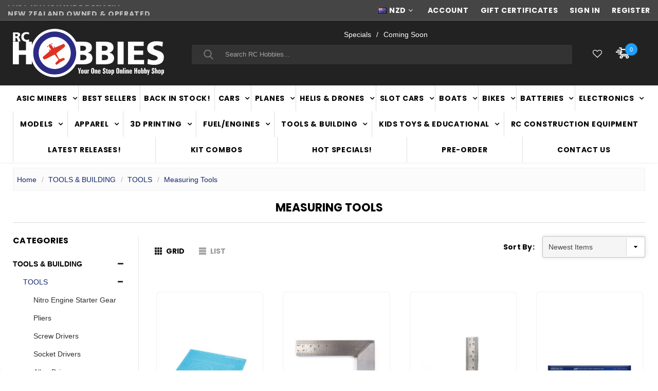

--- FILE ---
content_type: text/html; charset=UTF-8
request_url: https://www.rchobbies.co.nz/tools/measuring-tools/
body_size: 131150
content:


<!DOCTYPE html>
<html class="no-js" lang="en">
    <head>
        <title>Measuring Tools | RC Tools | Hobby Tools | RC Hobbies NZ</title>
        <meta name="keywords" content="Measuring Tools"><meta name="description" content="Looking For RC Hobby Measuring Tools? You Have Come To The Right Place. Visit Our Website Today To Check Out Our Range!"><link rel='canonical' href='https://www.rchobbies.co.nz/tools/measuring-tools/' /><meta name='platform' content='bigcommerce.stencil' />
        
            

        <link href="https://cdn11.bigcommerce.com/s-5wloa99oru/product_images/rclogo.png?t=1524029576" rel="shortcut icon">
        <meta name="viewport" content="width=device-width, initial-scale=1, maximum-scale=1">
        <link data-stencil-stylesheet href="https://cdn11.bigcommerce.com/s-5wloa99oru/stencil/eac0afb0-52d9-0137-c54b-0242ac11000a/e/20759200-a18a-013e-1d6a-5e0899b8b5fb/css/theme-737657e0-691d-0139-3113-5e1fe4160a6a.css" rel="stylesheet">
        <!-- Start Tracking Code for analytics_facebook -->

<script>
!function(f,b,e,v,n,t,s){if(f.fbq)return;n=f.fbq=function(){n.callMethod?n.callMethod.apply(n,arguments):n.queue.push(arguments)};if(!f._fbq)f._fbq=n;n.push=n;n.loaded=!0;n.version='2.0';n.queue=[];t=b.createElement(e);t.async=!0;t.src=v;s=b.getElementsByTagName(e)[0];s.parentNode.insertBefore(t,s)}(window,document,'script','https://connect.facebook.net/en_US/fbevents.js');

fbq('set', 'autoConfig', 'false', '1516438928656866');
fbq('dataProcessingOptions', ['LDU'], 0, 0);
fbq('init', '1516438928656866', {"external_id":"bd334aa4-5f25-4478-940d-bcc4a029dfff"});
fbq('set', 'agent', 'bigcommerce', '1516438928656866');

function trackEvents() {
    var pathName = window.location.pathname;

    fbq('track', 'PageView', {}, "");

    // Search events start -- only fire if the shopper lands on the /search.php page
    if (pathName.indexOf('/search.php') === 0 && getUrlParameter('search_query')) {
        fbq('track', 'Search', {
            content_type: 'product_group',
            content_ids: [],
            search_string: getUrlParameter('search_query')
        });
    }
    // Search events end

    // Wishlist events start -- only fire if the shopper attempts to add an item to their wishlist
    if (pathName.indexOf('/wishlist.php') === 0 && getUrlParameter('added_product_id')) {
        fbq('track', 'AddToWishlist', {
            content_type: 'product_group',
            content_ids: []
        });
    }
    // Wishlist events end

    // Lead events start -- only fire if the shopper subscribes to newsletter
    if (pathName.indexOf('/subscribe.php') === 0 && getUrlParameter('result') === 'success') {
        fbq('track', 'Lead', {});
    }
    // Lead events end

    // Registration events start -- only fire if the shopper registers an account
    if (pathName.indexOf('/login.php') === 0 && getUrlParameter('action') === 'account_created') {
        fbq('track', 'CompleteRegistration', {}, "");
    }
    // Registration events end

    

    function getUrlParameter(name) {
        var cleanName = name.replace(/[\[]/, '\[').replace(/[\]]/, '\]');
        var regex = new RegExp('[\?&]' + cleanName + '=([^&#]*)');
        var results = regex.exec(window.location.search);
        return results === null ? '' : decodeURIComponent(results[1].replace(/\+/g, ' '));
    }
}

if (window.addEventListener) {
    window.addEventListener("load", trackEvents, false)
}
</script>
<noscript><img height="1" width="1" style="display:none" alt="null" src="https://www.facebook.com/tr?id=1516438928656866&ev=PageView&noscript=1&a=plbigcommerce1.2&eid="/></noscript>

<!-- End Tracking Code for analytics_facebook -->

<!-- Start Tracking Code for analytics_googleanalytics4 -->

<script data-cfasync="false" src="https://cdn11.bigcommerce.com/shared/js/google_analytics4_bodl_subscribers-358423becf5d870b8b603a81de597c10f6bc7699.js" integrity="sha256-gtOfJ3Avc1pEE/hx6SKj/96cca7JvfqllWA9FTQJyfI=" crossorigin="anonymous"></script>
<script data-cfasync="false">
  (function () {
    window.dataLayer = window.dataLayer || [];

    function gtag(){
        dataLayer.push(arguments);
    }

    function initGA4(event) {
         function setupGtag() {
            function configureGtag() {
                gtag('js', new Date());
                gtag('set', 'developer_id.dMjk3Nj', true);
                gtag('config', 'G-4WWF2VKZC1');
            }

            var script = document.createElement('script');

            script.src = 'https://www.googletagmanager.com/gtag/js?id=G-4WWF2VKZC1';
            script.async = true;
            script.onload = configureGtag;

            document.head.appendChild(script);
        }

        setupGtag();

        if (typeof subscribeOnBodlEvents === 'function') {
            subscribeOnBodlEvents('G-4WWF2VKZC1', false);
        }

        window.removeEventListener(event.type, initGA4);
    }

    

    var eventName = document.readyState === 'complete' ? 'consentScriptsLoaded' : 'DOMContentLoaded';
    window.addEventListener(eventName, initGA4, false);
  })()
</script>

<!-- End Tracking Code for analytics_googleanalytics4 -->

<!-- Start Tracking Code for analytics_siteverification -->

<meta name="p:domain_verify" content="8c6ebbb6910fdabc6622faf23c8df16f"/>

<!-- End Tracking Code for analytics_siteverification -->


<script type="text/javascript" src="https://checkout-sdk.bigcommerce.com/v1/loader.js" defer ></script>
<script type="text/javascript">
fbq('track', 'ViewCategory', {"content_ids":[],"content_type":"product_group","content_category":"Measuring Tools"});
</script>
<script type="text/javascript">
var BCData = {};
</script>
<!-- Begin Afterpay Stencil Snippet for BigCommerce v3.1.1 -->
<script>
</script>
<!-- End Afterpay Stencil Snippet for BigCommerce v3.1.1 --><script type="text/javascript">

!function(e){if(!window.pintrk){window.pintrk=function()

{window.pintrk.queue.push(Array.prototype.slice.call(arguments))};var

n=window.pintrk;n.queue=[],n.version="3.0";var

t=document.createElement("script");t.async=!0,t.src=e;var

r=document.getElementsByTagName("script")[0];r.parentNode.insertBefore(t,r)}}

("https://s.pinimg.com/ct/core.js");



pintrk('load','2612387992270', { em: '%%GLOBAL_BillingEmail%%', });

pintrk('page');

</script>
 <script data-cfasync="false" src="https://microapps.bigcommerce.com/bodl-events/1.9.4/index.js" integrity="sha256-Y0tDj1qsyiKBRibKllwV0ZJ1aFlGYaHHGl/oUFoXJ7Y=" nonce="" crossorigin="anonymous"></script>
 <script data-cfasync="false" nonce="">

 (function() {
    function decodeBase64(base64) {
       const text = atob(base64);
       const length = text.length;
       const bytes = new Uint8Array(length);
       for (let i = 0; i < length; i++) {
          bytes[i] = text.charCodeAt(i);
       }
       const decoder = new TextDecoder();
       return decoder.decode(bytes);
    }
    window.bodl = JSON.parse(decodeBase64("[base64]"));
 })()

 </script>

<script nonce="">
(function () {
    var xmlHttp = new XMLHttpRequest();

    xmlHttp.open('POST', 'https://bes.gcp.data.bigcommerce.com/nobot');
    xmlHttp.setRequestHeader('Content-Type', 'application/json');
    xmlHttp.send('{"store_id":"999897658","timezone_offset":"12.0","timestamp":"2026-01-19T22:59:46.98435900Z","visit_id":"5f803616-d85b-4b57-ae0f-8fc78daa5529","channel_id":1}');
})();
</script>

        

        
        
        
        
        <!-- snippet location htmlhead -->
    </head>
    <body class="page-type-category">
     
        <div id="st-container" class="st-container">
            <!-- content push wrapper -->
            <div class="st-pusher">
                <nav class="st-menu st-effect st-effect-1" id="mobile-categories">
                    <ul></ul>
                </nav>
                <nav class="st-menu st-effect st-effect-2" id="mobile-customer">
                    <ul>
                        <li class="login-register">
                                <div class="not-logged">
                                    <a href="/login.php">Sign in</a><a href="/login.php?action=create_account">Register</a>
                                </div>
                        </li>


                        <li>
                            <a href="/giftcertificates.php">Gift Certificates</a>
                        </li>

                        <li><a href="/account.php">Account</a></li>


                        <li class="mobile-call-us">Need Help? <a href="tel:"><span></span></a>
</li>
                    </ul>
                </nav>
                <!-- snippet location header -->
                <div class="icons-svg-sprite"><svg xmlns="http://www.w3.org/2000/svg"><defs><path d="M263.488,241.026v-10.115c0,0-0.535-7.92-8.802-7.92h-12.852v18.035h-13.193v-51.994h32.03       c0,0,16.717-2.024,16.717,15.218c0,8.975-7.39,12.139-7.39,12.139s6.416,2.997,6.416,11.795v12.841H263.488 M241.835,210.762       h13.643c3.962,0,7.219-2.201,7.219-4.926c0-2.73-3.257-4.93-7.219-4.93h-13.643V210.762L241.835,210.762" id="amex-SVGID_1_"/><radialGradient cx="101.1836" cy="89.7783" gradientUnits="userSpaceOnUse" id="amex-SVGID_2_" r="512.0785"><stop offset="0" style="stop-color:#00B1E7"/><stop offset="0.427" style="stop-color:#0098CD"/><stop offset="0.5244" style="stop-color:#008DBE"/><stop offset="0.8403" style="stop-color:#006C91"/><stop offset="1" style="stop-color:#005F80"/></radialGradient><radialGradient cx="101.2017" cy="89.7778" gradientUnits="userSpaceOnUse" id="amex-SVGID_5_" r="512.044"><stop offset="0" style="stop-color:#00B1E7"/><stop offset="0.427" style="stop-color:#0098CD"/><stop offset="0.5244" style="stop-color:#008DBE"/><stop offset="0.8403" style="stop-color:#006C91"/><stop offset="1" style="stop-color:#005F80"/></radialGradient><radialGradient cx="101.2026" cy="89.7856" gradientUnits="userSpaceOnUse" id="amex-SVGID_8_" r="512.0485"><stop offset="0" style="stop-color:#00B1E7"/><stop offset="0.427" style="stop-color:#0098CD"/><stop offset="0.5244" style="stop-color:#008DBE"/><stop offset="0.8403" style="stop-color:#006C91"/><stop offset="1" style="stop-color:#005F80"/></radialGradient><radialGradient cx="101.1743" cy="89.7856" gradientUnits="userSpaceOnUse" id="amex-SVGID_11_" r="512.0867"><stop offset="0" style="stop-color:#00B1E7"/><stop offset="0.427" style="stop-color:#0098CD"/><stop offset="0.5244" style="stop-color:#008DBE"/><stop offset="0.8403" style="stop-color:#006C91"/><stop offset="1" style="stop-color:#005F80"/></radialGradient><radialGradient cx="101.1943" cy="89.7881" gradientUnits="userSpaceOnUse" id="amex-SVGID_14_" r="512.0569"><stop offset="0" style="stop-color:#00B1E7"/><stop offset="0.427" style="stop-color:#0098CD"/><stop offset="0.5244" style="stop-color:#008DBE"/><stop offset="0.8403" style="stop-color:#006C91"/><stop offset="1" style="stop-color:#005F80"/></radialGradient><radialGradient cx="101.1943" cy="89.7856" gradientUnits="userSpaceOnUse" id="amex-SVGID_17_" r="512.0429"><stop offset="0" style="stop-color:#00B1E7"/><stop offset="0.427" style="stop-color:#0098CD"/><stop offset="0.5244" style="stop-color:#008DBE"/><stop offset="0.8403" style="stop-color:#006C91"/><stop offset="1" style="stop-color:#005F80"/></radialGradient><radialGradient cx="101.2002" cy="89.771" gradientUnits="userSpaceOnUse" id="amex-SVGID_20_" r="512.0732"><stop offset="0" style="stop-color:#00B1E7"/><stop offset="0.427" style="stop-color:#0098CD"/><stop offset="0.5244" style="stop-color:#008DBE"/><stop offset="0.8403" style="stop-color:#006C91"/><stop offset="1" style="stop-color:#005F80"/></radialGradient><radialGradient cx="101.2031" cy="89.791" gradientUnits="userSpaceOnUse" id="amex-SVGID_23_" r="512.0401"><stop offset="0" style="stop-color:#00B1E7"/><stop offset="0.427" style="stop-color:#0098CD"/><stop offset="0.5244" style="stop-color:#008DBE"/><stop offset="0.8403" style="stop-color:#006C91"/><stop offset="1" style="stop-color:#005F80"/></radialGradient><radialGradient cx="101.1929" cy="89.7822" gradientUnits="userSpaceOnUse" id="amex-SVGID_26_" r="512.0659"><stop offset="0" style="stop-color:#00B1E7"/><stop offset="0.427" style="stop-color:#0098CD"/><stop offset="0.5244" style="stop-color:#008DBE"/><stop offset="0.8403" style="stop-color:#006C91"/><stop offset="1" style="stop-color:#005F80"/></radialGradient><radialGradient cx="101.2041" cy="89.791" gradientUnits="userSpaceOnUse" id="amex-SVGID_29_" r="512.0272"><stop offset="0" style="stop-color:#00B1E7"/><stop offset="0.427" style="stop-color:#0098CD"/><stop offset="0.5244" style="stop-color:#008DBE"/><stop offset="0.8403" style="stop-color:#006C91"/><stop offset="1" style="stop-color:#005F80"/></radialGradient><style>.cls-1{fill:#0098d0;}.cls-2{fill:url(#radial-gradient);}.cls-3{fill:url(#radial-gradient-2);}.cls-4{fill:url(#radial-gradient-3);}.cls-5{fill:url(#radial-gradient-4);}.cls-6{fill:url(#radial-gradient-5);}.cls-7{fill:url(#radial-gradient-6);}.cls-8{fill:url(#radial-gradient-7);}.cls-9{fill:url(#radial-gradient-8);}.cls-10{fill:url(#radial-gradient-9);}.cls-11{fill:url(#radial-gradient-10);}</style><radialGradient id="amexexport-radial-gradient" cx="100.32" cy="326.02" r="512.08" gradientTransform="matrix(1, 0, 0, -1, 0, 317.6)" gradientUnits="userSpaceOnUse"><stop offset="0" stop-color="#00b1e7"/><stop offset="0.43" stop-color="#0098cd"/><stop offset="0.52" stop-color="#008dbe"/><stop offset="0.84" stop-color="#006c91"/><stop offset="1" stop-color="#005f80"/></radialGradient><radialGradient id="amexexport-radial-gradient-2" cx="100.34" cy="326.02" r="512.04" xlink:href="#amexexport-radial-gradient"/><radialGradient id="amexexport-radial-gradient-3" cx="100.34" cy="326.02" r="512.05" xlink:href="#amexexport-radial-gradient"/><radialGradient id="amexexport-radial-gradient-4" cx="100.31" cy="326.02" r="512.09" xlink:href="#amexexport-radial-gradient"/><radialGradient id="amexexport-radial-gradient-5" cx="100.33" cy="326.01" r="512.06" xlink:href="#amexexport-radial-gradient"/><radialGradient id="amexexport-radial-gradient-6" cx="100.33" cy="326.02" r="512.04" xlink:href="#amexexport-radial-gradient"/><radialGradient id="amexexport-radial-gradient-7" cx="100.34" cy="326.03" r="512.07" xlink:href="#amexexport-radial-gradient"/><radialGradient id="amexexport-radial-gradient-8" cx="100.34" cy="326.01" r="512.04" xlink:href="#amexexport-radial-gradient"/><radialGradient id="amexexport-radial-gradient-9" cx="100.33" cy="326.02" r="512.07" xlink:href="#amexexport-radial-gradient"/><radialGradient id="amexexport-radial-gradient-10" cx="100.34" cy="326.01" r="512.03" xlink:href="#amexexport-radial-gradient"/><style>.cls-1{isolation:isolate;}</style><linearGradient id="payment-sprite-afa" gradientUnits="userSpaceOnUse" x1="824.742" y1="333.781" x2="825.742" y2="333.781" gradientTransform="matrix(132.8743 0 0 -323.0226 -109129.53 108054.602)"><stop offset="0" stop-color="#007B40"/><stop offset="1" stop-color="#55B330"/></linearGradient><linearGradient id="payment-sprite-afb" gradientUnits="userSpaceOnUse" x1="824.755" y1="333.782" x2="825.748" y2="333.782" gradientTransform="matrix(133.4307 0 0 -323.0203 -109887.688 108053.82)"><stop offset="0" stop-color="#1D2970"/><stop offset="1" stop-color="#006DBA"/></linearGradient><linearGradient id="payment-sprite-afc" gradientUnits="userSpaceOnUse" x1="824.742" y1="333.781" x2="825.741" y2="333.781" gradientTransform="matrix(132.9583 0 0 -323.0276 -109347.922 108056.266)"><stop offset="0" stop-color="#6E2B2F"/><stop offset="1" stop-color="#E30138"/></linearGradient><style>.cls-1{fill:#fff;}.cls-2{fill:#2d2c85;}.cls-3{fill:#df3422;}</style> <path id="stumbleupon-path-1" d="M0,0.0749333333 L31.9250667,0.0749333333 L31.9250667,31.984 L0,31.984"/> </defs><symbol viewBox="0 0 24 24" id="icon-add"><path d="M19 13h-6v6h-2v-6H5v-2h6V5h2v6h6v2z"/></symbol><symbol viewBox="106 -208 512 512" id="icon-alipay"> <g> <g> <path fill="#22CBFF" d="M588.7-104.8c13.9,0,25.1,11.3,25.1,25.1v257.9c0,13.9-11.3,25.1-25.1,25.1H137
			c-13.9,0-25.1-11.3-25.1-25.1V-79.7c0-13.9,11.3-25.1,25.1-25.1L588.7-104.8 M588.7-109.8H137c-16.6,0-30.1,13.5-30.1,30.1v257.9
			c0,16.6,13.5,30.1,30.1,30.1h451.7c16.6,0,30.1-13.5,30.1-30.1V-79.7C618.8-96.3,605.4-109.8,588.7-109.8L588.7-109.8z"/> </g> </g> <g> <path d="M538.9,119.9c0,20-14.9,30.6-34.5,30.6h-10.5V89.4h10.5C524,89.4,538.9,100.1,538.9,119.9 M547,119.9
		c0-23.8-18.9-37.3-41.4-37.3H486v74.7h19.5C528.1,157.4,547,143.8,547,119.9 M459.5,102.9c0,8.6-6.9,13.5-14.8,13.5H432V89.5h12.2
		C452.5,89.4,459.5,94.4,459.5,102.9 M479,157.4L452.9,122c8.4-2.4,14.6-9.3,14.6-19.1c0-12.8-10.5-20.3-21.9-20.3h-21.4v74.7h7.8
		V123h12.9l24.9,34.2h9.2V157.4z M393.8,129.9h-26.3l9-23c1.4-3.4,2.9-7.5,4.1-11.5h0.2c1.2,4,2.6,8,4,11.5L393.8,129.9z M413,157.4
		l-30.9-76.2h-2.5l-30.9,76.2h7.7l8.5-20.9h31.7l8.6,20.9H413z M342.2,86.3c-5-2.9-12.4-5-22-5c-19.7,0-39.6,14.4-39.6,38.6
		c0,24,19.5,38.6,39.6,38.6c9.3,0,15.3-1.4,20.1-4l1.8-7.9c-5.3,3.3-12.4,5-21.1,5c-17.1,0-32.4-12-32.4-31.8
		c0-19.8,15.6-31.9,32.4-31.9c7.9,0,15.3,2.4,19.6,5.2L342.2,86.3z"/> </g> <path fill="#2BA6DF" d="M169.1,18c-3.7,0.5-10.1,1.8-13.8,5c-11,9.6-4.6,26.6,17.9,26.6c12.8,0,25.7-8.3,35.8-21.1
	C194.4,21.6,182.4,16.6,169.1,18L169.1,18z"/> <path fill="#2BA6DF" d="M251.4,29.8c20.6,6.9,25.2,7.3,25.2,7.3v-73.4c0-12.4-10.1-22.5-22.9-22.5h-96.4
	c-12.4,0-22.9,10.1-22.9,22.5v96.3c0,12.4,10.1,22.5,22.9,22.5h96.4c12.4,0,22.9-10.1,22.9-22.5v-0.9c0,0-36.7-15.1-55.5-24.3
	c-12.4,15.1-28.4,24.8-45.4,24.8c-28.4,0-38.1-24.8-24.3-40.8c2.8-3.7,7.8-6.9,15.6-8.7c11.9-2.8,31.2,1.8,49.1,7.8
	c3.2-6,6-12.4,7.8-19.3h-55.5v-5.5h28.4v-11h-34.9v-5.5h34.9v-14.2c0,0,0-2.3,2.3-2.3h13.8v17h34.4v5h-34.4v10.1h28
	c-2.8,11-6.9,21.1-11.9,29.8C238.1,25.2,245.9,28,251.4,29.8L251.4,29.8z"/> <path fill="#3F3A39" d="M342.1-25.4l30.3,65.6h-16.1L348,22.8h-24.8L315,40.2h-10.6l30.7-63.8c0,0,0.9-1.8,2.8-1.8
	C339.3-25.4,342.1-25.4,342.1-25.4L342.1-25.4z M326,16.8h19.3l-9.6-20.6L326,16.8L326,16.8z M392.9,40.7h-14.7v-62.4
	c0-1.8,0.9-2.8,3.2-2.8h11.5V40.7L392.9,40.7z M420.4,40.3h-14.7V-7c0-1.8,0.9-2.8,3.2-2.8h11.5V40.3L420.4,40.3z M438.4-8.7h9.6
	v4.6c1.8-1.4,3.7-2.8,6-3.2c2.3-0.9,4.6-1.4,7.8-1.4c3.2,0,6,0.5,8.3,1.8c2.8,1.4,4.6,2.8,6.4,5c1.8,2.3,3.2,4.6,4.1,7.3
	s1.4,5.5,1.4,8.7c0,4.1-0.5,7.8-1.8,11c-1.4,3.2-2.8,6.4-5,8.7s-4.6,4.6-7.8,6c-3.2,1.4-6.4,1.8-10.1,1.8h-5c-1.4,0-2.8-0.5-4.1-0.9
	v16.5h-14.7V-2.8C432.9-8.7,435.1-8.7,438.4-8.7L438.4-8.7z M448,27c0,1.4,0,2.3,0.5,3.2c0.5,0.9,0.9,1.8,1.8,2.8
	c0.9,0.9,1.8,1.4,2.8,1.8c0.9,0.5,2.3,0.5,3.7,0.5s2.3-0.5,3.7-1.4c0.9-0.9,2.3-1.8,2.8-3.7c0.5-1.8,1.4-3.2,1.8-5.5
	c0.5-2.3,0.9-4.1,0.9-6.9c0-3.2,0-6-0.5-8.3c-0.5-2.3-0.9-4.1-1.8-6c-0.9-1.4-1.8-2.8-2.8-3.7c-0.9-0.9-2.3-1.4-3.7-1.4
	c-0.9,0-1.8,0-2.8,0.5c-0.9,0.5-1.8,0.9-2.3,1.4c-0.9,0.5-1.4,1.4-2.3,1.8c-0.9,0.9-1.4,1.4-1.8,2.3V27L448,27z M509.9-8.7
	c3.7,0,6.4,0.5,9.2,0.9c2.3,0.5,4.6,1.4,6.4,2.8c1.8,1.4,2.8,2.8,3.7,4.1c0.9,1.8,1.4,3.7,1.4,5.5v36.2h-14.7v-3.7
	c-0.9,0.9-1.8,1.4-2.3,1.8c-0.9,0.5-1.8,0.9-2.8,1.4s-1.8,0.9-3.2,0.9c-1.4,0.5-2.8,0.5-4.1,0.5c-2.3,0-4.1-0.5-6-0.9
	c-1.8-0.5-3.2-1.4-4.6-2.8c-1.4-0.9-2.3-2.3-2.8-4.1c-0.5-1.4-0.9-3.2-0.9-5c0-1.8,0.5-3.7,0.9-5c0.5-1.4,1.8-2.8,2.8-4.1
	s2.8-2.3,4.1-3.2c1.8-0.9,3.2-1.8,5.5-2.8c1.8-0.9,3.7-1.4,6-2.3c1.8-0.5,4.1-1.4,6-1.8l1.8-0.5v-5c0-1.4,0-2.8-0.5-4.1
	c-0.5-0.9-0.9-1.8-1.4-2.8c-0.5-0.5-1.4-1.4-1.8-1.4c-0.9-0.5-1.8-0.5-2.8-0.5c0,0-7.8,0-14.7,6l-3.2-5
	C490.7-2.8,498.9-8.7,509.9-8.7L509.9-8.7z M515,15.6c-1.4,0.5-2.8,1.4-4.1,2.3c-1.4,0.9-2.8,1.8-4.1,2.8c-1.4,0.9-2.3,1.8-2.8,3.2
	c-0.9,0.9-0.9,2.3-0.9,3.2s0,1.8,0.5,2.8c0.5,0.9,0.5,1.4,0.9,2.3c0.5,0.9,0.9,0.9,1.4,1.4c0.5,0.5,0.9,0.5,1.8,0.5
	c1.4,0,2.3-0.5,3.7-0.9c1.4-0.9,2.8-1.8,4.1-2.8V15.6H515z M550.6,56.9h-9.6l-0.5-8.7c0,0,11.9,0.5,15.6-4.1
	c1.4-1.8,2.3-6.9,2.3-6.9L534.5-8.7h16.1l15.1,29.8L579-8.7h10.6l-24.3,54.1C564.3,47.2,560.7,56.9,550.6,56.9L550.6,56.9z"/> <ellipse fill="#2BA6DF" cx="413.1" cy="-23.2" rx="7.3" ry="6.5"/> </symbol><symbol viewBox="0 0 504 504" id="icon-american-express"> <polygon style="fill:#2FABF7;" points="43.2,207.6 60.8,207.6 52,185.2 "/> <path id="american-express-SVGCleanerId_0" style="fill:#228FE0;" d="M261.6,188.4c-1.6-0.8-4-0.8-6.4-0.8h-16v12.8h16c2.4,0,4.8,0,6.4-0.8
	s2.4-3.2,2.4-5.6C264.8,190.8,263.2,189.2,261.6,188.4z"/> <path style="fill:#0571C1;" d="M432.8,164.4v9.6l-4.8-9.6h-37.6v9.6l-4.8-9.6h-51.2c-8.8,0-16,1.6-22.4,4.8v-4.8h-36v4.8
	c-4-3.2-8.8-4.8-15.2-4.8H132l-8.8,20l-8.8-20H73.6v9.6l-4.8-9.6H34.4l-16,37.6L0,243.6h18.4h22.4l4.8-12.8h11.2l4.8,12.8H108V234
	l4,9.6h23.2l4-9.6v9.6h111.2v-20.8h1.6c1.6,0,1.6,0,1.6,2.4v17.6h57.6V238c4.8,2.4,12,4.8,21.6,4.8h24l4.8-12.8h11.2l4.8,12.8H424
	v-12l7.2,12h37.6v-78.4L432.8,164.4L432.8,164.4z M162.4,231.6h-13.6v-44l-19.2,44h-12l-19.2-44v44H71.2l-5.6-12H38.4l-4.8,12.8
	H18.4l24-56.8h20l22.4,53.6v-53.6h21.6L124,214l16-38.4h22.4V231.6z M216.8,187.6h-31.2V198H216v11.2h-30.4v11.2h31.2v12H172v-56.8
	h44.8V187.6z M276.8,210.8c1.6,3.2,2.4,5.6,2.4,10.4v11.2h-13.6v-7.2c0-3.2,0-8-2.4-11.2c-2.4-2.4-4.8-2.4-9.6-2.4h-14.4v20.8h-13.6
	v-56.8H256c7.2,0,12,0,16,2.4s6.4,6.4,6.4,12.8c0,8.8-5.6,13.6-9.6,15.2C272.8,206.8,275.2,209.2,276.8,210.8z M300.8,231.6h-13.6
	v-56.8h13.6V231.6z M458.4,231.6h-19.2l-25.6-42.4v42.4h-27.2l-4.8-12h-28l-4.8,12.8h-15.2c-6.4,0-14.4-1.6-19.2-6.4
	c-4.8-4.8-7.2-11.2-7.2-21.6c0-8,1.6-16,7.2-22.4c4-4.8,11.2-6.4,20-6.4h12.8v12h-12.8c-4.8,0-7.2,0.8-10.4,3.2
	c-2.4,2.4-4,7.2-4,12.8c0,6.4,0.8,10.4,4,13.6c2.4,2.4,5.6,3.2,9.6,3.2h5.6l18.4-44h20L400,230v-53.6h20l23.2,39.2v-39.2h13.6v55.2
	H458.4z"/> <g> <polygon style="fill:#228FE0;" points="358.4,207.6 376.8,207.6 368,185.2 	"/> <polygon style="fill:#228FE0;" points="222.4,322.8 222.4,277.2 201.6,299.6 	"/> </g> <polygon style="fill:#2FABF7;" points="136.8,282.8 136.8,293.2 166.4,293.2 166.4,304.4 136.8,304.4 136.8,316.4 169.6,316.4 
	184.8,299.6 170.4,282.8 "/> <path id="american-express-SVGCleanerId_1" style="fill:#228FE0;" d="M252.8,282.8H236v14.4h17.6c4.8,0,8-2.4,8-7.2
	C260.8,285.2,257.6,282.8,252.8,282.8z"/> <path style="fill:#0571C1;" d="M500,296.4v-36h-9.6h-24c-7.2,0-12.8,1.6-16.8,4.8v-4.8h-36.8c-5.6,0-12.8,1.6-16,4.8v-4.8H332v4.8
	c-4.8-4-13.6-4.8-17.6-4.8h-43.2v4.8c-4-4-13.6-4.8-18.4-4.8h-48l-11.2,12l-10.4-12h-72v78.4h70.4l11.2-12l10.4,12h43.2v-18.4h5.6
	c5.6,0,12.8,0,18.4-2.4v21.6h36v-20.8h1.6c2.4,0,2.4,0,2.4,2.4v18.4h108.8c7.2,0,14.4-1.6,18.4-4.8v4.8H472c7.2,0,14.4-0.8,19.2-4
	l0,0c8-4.8,12.8-13.6,12.8-24C504,306,502.4,300.4,500,296.4z M252,309.2h-16v19.2h-25.6l-16-18.4l-16.8,18.4h-52.8v-56.8h53.6
	l16,18.4l16.8-18.4h42.4c10.4,0,22.4,3.2,22.4,18.4C275.2,306,264,309.2,252,309.2z M332,306c1.6,2.4,2.4,5.6,2.4,10.4v11.2h-13.6
	v-7.2c0-3.2,0-8.8-2.4-11.2c-1.6-2.4-4.8-2.4-9.6-2.4h-14.4v20.8h-13.6v-56.8h30.4c6.4,0,12,0,16,2.4s7.2,6.4,7.2,12.8
	c0,8.8-5.6,13.6-9.6,15.2C328.8,302.8,331.2,304.4,332,306z M387.2,282.8H356v10.4h30.4v11.2H356v11.2h31.2v12h-44.8v-56.8h44.8
	V282.8z M420.8,327.6h-25.6v-12h25.6c2.4,0,4,0,5.6-1.6c0.8-0.8,1.6-2.4,1.6-4s-0.8-3.2-1.6-4c-0.8-0.8-2.4-1.6-4.8-1.6
	c-12.8-0.8-28,0-28-17.6c0-8,4.8-16.8,19.2-16.8h26.4v13.6h-24.8c-2.4,0-4,0-5.6,0.8s-1.6,2.4-1.6,4c0,2.4,1.6,3.2,3.2,4
	s3.2,0.8,4.8,0.8h7.2c7.2,0,12,1.6,15.2,4.8c2.4,2.4,4,6.4,4,12C441.6,322,434.4,327.6,420.8,327.6z M489.6,322
	c-3.2,3.2-8.8,5.6-16.8,5.6h-25.6v-12h25.6c2.4,0,4,0,5.6-1.6c0.8-0.8,1.6-2.4,1.6-4s-0.8-3.2-1.6-4c-0.8-0.8-2.4-1.6-4.8-1.6
	c-12.8-0.8-28,0-28-17.6c0-8,4.8-16.8,19.2-16.8h26.4v13.6h-24c-2.4,0-4,0-5.6,0.8s-1.6,2.4-1.6,4c0,2.4,0.8,3.2,3.2,4
	c1.6,0.8,3.2,0.8,4.8,0.8h7.2c7.2,0,12,1.6,15.2,4.8c0.8,0,0.8,0.8,0.8,0.8c2.4,3.2,3.2,7.2,3.2,11.2
	C494.4,314.8,492.8,318.8,489.6,322z"/> <path id="american-express-SVGCleanerId_2" style="fill:#228FE0;" d="M317.6,284.4c-1.6-0.8-4-0.8-6.4-0.8h-16v12.8h16c2.4,0,4.8,0,6.4-0.8
	s2.4-3.2,2.4-5.6C320.8,286.8,319.2,285.2,317.6,284.4z"/> <g> <path id="american-express-SVGCleanerId_0_1_" style="fill:#228FE0;" d="M261.6,188.4c-1.6-0.8-4-0.8-6.4-0.8h-16v12.8h16c2.4,0,4.8,0,6.4-0.8
		s2.4-3.2,2.4-5.6C264.8,190.8,263.2,189.2,261.6,188.4z"/> </g> <g> <polygon style="fill:#228FE0;" points="358.4,207.6 376.8,207.6 368,185.2 	"/> <polygon style="fill:#228FE0;" points="222.4,322.8 222.4,277.2 201.6,299.6 	"/> </g> <g> <path id="american-express-SVGCleanerId_1_1_" style="fill:#228FE0;" d="M252.8,282.8H236v14.4h17.6c4.8,0,8-2.4,8-7.2
		C260.8,285.2,257.6,282.8,252.8,282.8z"/> </g> <g> <path id="american-express-SVGCleanerId_2_1_" style="fill:#228FE0;" d="M317.6,284.4c-1.6-0.8-4-0.8-6.4-0.8h-16v12.8h16c2.4,0,4.8,0,6.4-0.8
		s2.4-3.2,2.4-5.6C320.8,286.8,319.2,285.2,317.6,284.4z"/> </g> <g> <polygon style="fill:#2FABF7;" points="247.2,326 236,314 236,327.6 209.6,327.6 193.6,309.2 176,327.6 123.2,327.6 123.2,271.6 
		176.8,271.6 193.6,290 201.6,280.4 181.6,260.4 111.2,260.4 111.2,338.8 181.6,338.8 193.6,326.8 204,338.8 247.2,338.8 	"/> <polygon style="fill:#2FABF7;" points="164,242.8 153.6,231.6 148.8,231.6 148.8,226.8 136.8,214.8 128.8,231.6 117.6,231.6 
		98.4,187.6 98.4,231.6 71.2,231.6 65.6,219.6 38.4,219.6 32.8,231.6 18.4,231.6 42.4,175.6 62.4,175.6 84.8,229.2 84.8,175.6 
		96.8,175.6 85.6,164.4 73.6,164.4 73.6,174 69.6,164.4 34.4,164.4 18.4,202 0,242.8 18.4,242.8 41.6,242.8 46.4,230.8 57.6,230.8 
		63.2,242.8 108,242.8 108,233.2 112,242.8 135.2,242.8 139.2,233.2 139.2,242.8 	"/> <polygon style="fill:#2FABF7;" points="127.2,206 114.4,193.2 124,214 	"/> </g> <g> <path style="fill:#228FE0;" d="M491.2,334.8c7.2-4.8,12-12.8,12.8-21.6L492.8,302c0.8,2.4,1.6,4.8,1.6,8c0,4.8-1.6,8.8-4.8,12
		c-3.2,3.2-8.8,5.6-16.8,5.6h-25.6v-12h25.6c2.4,0,4,0,5.6-1.6c0.8-0.8,1.6-2.4,1.6-4s-0.8-3.2-1.6-4c-0.8-0.8-2.4-1.6-4.8-1.6
		c-12.8-0.8-28,0-28-17.6c0-8,4.8-15.2,16.8-16.8l-8.8-8.8c-1.6,0.8-2.4,1.6-3.2,1.6V258h-36.8c-5.6,0-12.8,1.6-16,4.8V258H332v4.8
		c-4.8-4-13.6-4.8-17.6-4.8h-43.2v4.8c-4-4-13.6-4.8-18.4-4.8h-48l-11.2,12l-10.4-12h-8.8l24,24l12-12.8h42.4
		c10.4,0,22.4,3.2,22.4,18.4c0,16-11.2,19.2-23.2,19.2h-16v12l12,12v-12h4c5.6,0,12.8,0,18.4-2.4V338h36v-20.8h1.6
		c2.4,0,2.4,0,2.4,2.4V338h108.8c7.2,0,14.4-1.6,18.4-4.8v4.8H472C478.4,338.8,485.6,338,491.2,334.8L491.2,334.8z M332,306
		c1.6,2.4,2.4,5.6,2.4,10.4v11.2h-13.6v-7.2c0-3.2,0-8.8-2.4-11.2c-1.6-2.4-4.8-2.4-9.6-2.4h-14.4v20.8h-13.6v-56.8h30.4
		c6.4,0,12,0,16,2.4s7.2,6.4,7.2,12.8c0,8.8-5.6,13.6-9.6,15.2C328.8,302.8,331.2,304.4,332,306z M387.2,282.8H356v10.4h30.4v11.2
		H356v11.2h31.2v12h-44.8v-56.8h44.8V282.8z M420.8,327.6h-25.6v-12h25.6c2.4,0,4,0,5.6-1.6c0.8-0.8,1.6-2.4,1.6-4s-0.8-3.2-1.6-4
		c-0.8-0.8-2.4-1.6-4.8-1.6c-12.8-0.8-28,0-28-17.6c0-8,4.8-16.8,19.2-16.8h26.4v13.6h-24.8c-2.4,0-4,0-5.6,0.8s-1.6,2.4-1.6,4
		c0,2.4,1.6,3.2,3.2,4s3.2,0.8,4.8,0.8h7.2c7.2,0,12,1.6,15.2,4.8c2.4,2.4,4,6.4,4,12C441.6,322,434.4,327.6,420.8,327.6z"/> <path style="fill:#228FE0;" d="M459.2,288.4c0,2.4,0.8,3.2,3.2,4c1.6,0.8,3.2,0.8,4.8,0.8h7.2c4.8,0,8,0.8,11.2,2.4l-12-12h-7.2
		c-2.4,0-4,0-5.6,0.8C460,285.2,459.2,286.8,459.2,288.4z"/> <polygon style="fill:#228FE0;" points="431.2,240.4 432.8,242.8 433.6,242.8 	"/> <polygon style="fill:#228FE0;" points="387.2,196.4 400.8,229.2 400.8,210 	"/> <path style="fill:#228FE0;" d="M250.4,222.8h1.6c1.6,0,1.6,0,1.6,2.4v17.6h57.6V238c4.8,2.4,12,4.8,21.6,4.8h24l4.8-12.8h11.2
		l4.8,12.8H424v-8l-11.2-11.2v8.8h-27.2l-4-12.8h-28l-4.8,12.8h-15.2c-6.4,0-14.4-1.6-19.2-6.4c-4.8-4.8-7.2-11.2-7.2-21.6
		c0-8,1.6-16,7.2-22.4c4-4.8,11.2-6.4,20-6.4h12.8v12h-12.8c-4.8,0-7.2,0.8-10.4,3.2c-2.4,2.4-4,7.2-4,12.8c0,6.4,0.8,10.4,4,13.6
		c2.4,2.4,5.6,3.2,9.6,3.2h5.6l18.4-44h8l-11.2-11.2h-20.8c-8.8,0-16,1.6-22.4,4.8v-4.8H276v4.8c-4-3.2-8.8-4.8-15.2-4.8H132
		l-8.8,20l-8.8-20H79.2l11.2,11.2h16L120,206l4.8,4.8l14.4-35.2h22.4v56.8H148v-44l-13.6,32l23.2,23.2h92L250.4,222.8z M287.2,175.6
		h13.6v56.8h-13.6V175.6z M216.8,187.6h-31.2V198H216v11.2h-30.4v11.2h31.2v12H172v-56.8h44.8V187.6z M239.2,231.6h-13.6v-56.8H256
		c7.2,0,12,0,16,2.4s6.4,6.4,6.4,12.8c0,8.8-5.6,13.6-9.6,15.2c3.2,0.8,5.6,3.2,6.4,4.8c1.6,3.2,2.4,5.6,2.4,10.4v11.2H264v-7.2
		c0-3.2,0-8-2.4-11.2c-0.8-1.6-3.2-1.6-8-1.6h-14.4L239.2,231.6L239.2,231.6z"/> </g>                </symbol><symbol viewBox="0 0 512 512" id="icon-amex"><g><g><path d="M482.722,103.198c13.854,0,25.126,11.271,25.126,25.126v257.9c0,13.854-11.271,25.126-25.126,25.126H30.99    c-13.854,0-25.126-11.271-25.126-25.126v-257.9c0-13.854,11.271-25.126,25.126-25.126H482.722 M482.722,98.198H30.99    c-16.638,0-30.126,13.488-30.126,30.126v257.9c0,16.639,13.488,30.126,30.126,30.126h451.732    c16.639,0,30.126-13.487,30.126-30.126v-257.9C512.848,111.686,499.36,98.198,482.722,98.198L482.722,98.198z" fill="#0098D0"/></g><g><g><g><use fill="url(#amex-SVGID_2_)" overflow="visible" xlink:href="#amex-SVGID_1_"/><clipPath id="amex-SVGID_3_"><use overflow="visible" xlink:href="#amex-SVGID_1_"/></clipPath></g><g><defs><path d="M419.223,241.026l-20.938-34.752v34.752h-11.351h-2.12h-12.393l-4.668-10.908h-24.106l-4.583,10.908       H326.92h-2.196h-6.339c0,0-17.768-2.549-17.768-24.545c0-28.862,20.154-27.716,20.851-27.893l16.278,0.444v11.7l-13.367,0.172       c0,0-8.715,0-9.776,11.355c-0.124,1.303-0.18,2.501-0.171,3.614c0.047,17.577,15.257,12.12,15.754,11.958l16.364-38.799h18.472       l19.792,47.159v-47.159h18.655l20.679,34.227v-34.227h13.29v51.994H419.223 M349.279,216.834h12.84l-6.329-15.486       L349.279,216.834L349.279,216.834" id="amex-SVGID_4_"/></defs><use fill="url(#amex-SVGID_5_)" overflow="visible" xlink:href="#amex-SVGID_4_"/><clipPath id="amex-SVGID_6_"><use overflow="visible" xlink:href="#amex-SVGID_4_"/></clipPath></g><g><defs><path d="M159.92,241.026v-35.893l-16.536,35.893h-10.821l-16.631-35.72v35.72h-11.524h-1.762H89.888       l-4.573-10.908H61.208l-4.664,10.908h-14.43l21.906-51.994h18.569l20.058,47.774v-47.774h20.852l14.521,32.289l14.436-32.289       h20.851v51.994H159.92 M66.836,216.834h12.845l-6.42-15.486L66.836,216.834L66.836,216.834" id="amex-SVGID_7_"/></defs><use fill="url(#amex-SVGID_8_)" overflow="visible" xlink:href="#amex-SVGID_7_"/><clipPath id="amex-SVGID_9_"><use overflow="visible" xlink:href="#amex-SVGID_7_"/></clipPath></g><g><defs><polyline id="amex-SVGID_10_" points="180.6,241.026 180.6,189.033 221.786,189.033 221.786,201.172 193.89,201.172 193.89,209.177        221.08,209.177 221.08,220.968 193.89,220.968 193.89,229.77 221.786,229.77 221.786,241.026 180.6,241.026      "/></defs><use fill="url(#amex-SVGID_11_)" overflow="visible" xlink:href="#amex-SVGID_10_"/><clipPath id="amex-SVGID_12_"><use overflow="visible" xlink:href="#amex-SVGID_10_"/></clipPath></g><g><defs><polyline id="amex-SVGID_13_" points="282.85,241.203 282.85,189.033 296.13,189.033 296.13,241.203 282.85,241.203      "/></defs><use fill="url(#amex-SVGID_14_)" overflow="visible" xlink:href="#amex-SVGID_13_"/><clipPath id="amex-SVGID_15_"><use overflow="visible" xlink:href="#amex-SVGID_13_"/></clipPath></g></g><g><g><defs><path d="M314.432,329.189v-10.12c0,0-0.534-7.914-8.802-7.914h-12.842v18.034h-13.204v-51.998h32.03       c0,0,16.718-2.023,16.718,15.223c0,8.974-7.389,12.145-7.389,12.145s6.34,2.988,6.34,11.78v12.851H314.432 M292.788,298.925       h13.644c3.952,0,7.208-2.195,7.208-4.926c0-2.729-3.256-4.927-7.208-4.927h-13.644V298.925L292.788,298.925" id="amex-SVGID_16_"/></defs><use fill="url(#amex-SVGID_17_)" overflow="visible" xlink:href="#amex-SVGID_16_"/><clipPath id="amex-SVGID_18_"><use overflow="visible" xlink:href="#amex-SVGID_16_"/></clipPath></g><g><defs><path d="M226.445,329.104h-11.533l-13.977-15.401l-14.091,15.401h-8.001h-41.091v-52.086h41.091h6.951       l15.142,16.542l15.219-16.456h10.119v-0.086h32.022c0,0,16.718-1.851,16.718,15.301c0,15.313-5.548,20.067-22.619,20.067       h-12.926v16.718H226.445 M209.909,303.508l16.363,18.12v-36.165L209.909,303.508L209.909,303.508 M151.042,317.849h27.801       l13.023-14.341l-13.023-14.264h-27.801v8.001h27.095v11.801h-27.095V317.849L151.042,317.849 M239.468,298.83h13.633       c3.962,0,7.218-2.196,7.218-4.926c0-2.721-3.256-4.927-7.218-4.927h-13.633V298.83L239.468,298.83" id="amex-SVGID_19_"/></defs><use fill="url(#amex-SVGID_20_)" overflow="visible" xlink:href="#amex-SVGID_19_"/><clipPath id="amex-SVGID_21_"><use overflow="visible" xlink:href="#amex-SVGID_19_"/></clipPath></g><g><defs><path d="M404.441,329.018h-23.496v-11.973h20.595c0,0,7.39,0.88,7.39-4.123c0-4.679-11.17-4.316-11.17-4.316       s-18.216,1.586-18.216-15.485c0-16.984,16.449-16.016,16.449-16.016h25.347v12.14h-20.41c0,0-7.046-1.412-7.046,3.705       c0,4.296,9.585,3.685,9.585,3.685s20.153-1.489,20.153,14.167c0,16.794-12.984,18.283-17.585,18.283       C405.044,329.084,404.441,329.018,404.441,329.018" id="amex-SVGID_22_"/></defs><use fill="url(#amex-SVGID_23_)" overflow="visible" xlink:href="#amex-SVGID_22_"/><clipPath id="amex-SVGID_24_"><use overflow="visible" xlink:href="#amex-SVGID_22_"/></clipPath></g><g><defs><polyline id="amex-SVGID_25_" points="333.794,329.104 333.794,277.191 374.962,277.191 374.962,289.244 347.073,289.244        347.073,297.245 374.264,297.245 374.264,309.046 347.073,309.046 347.073,317.849 374.962,317.849 374.962,329.104        333.794,329.104      "/></defs><use fill="url(#amex-SVGID_26_)" overflow="visible" xlink:href="#amex-SVGID_25_"/><clipPath id="amex-SVGID_27_"><use overflow="visible" xlink:href="#amex-SVGID_25_"/></clipPath></g><g><defs><path d="M450.984,329.018h-23.495v-11.973h20.507c0,0,7.477,0.88,7.477-4.123       c0-4.679-11.169-4.316-11.169-4.316s-18.218,1.586-18.218-15.485c0-16.984,16.449-16.016,16.449-16.016h25.262v12.14h-20.334       c0,0-7.038-1.412-7.038,3.705c0,4.296,9.596,3.685,9.596,3.685s20.144-1.489,20.144,14.167       c0,16.794-12.983,18.283-17.584,18.283C451.586,329.084,450.984,329.018,450.984,329.018" id="amex-SVGID_28_"/></defs><use fill="url(#amex-SVGID_29_)" overflow="visible" xlink:href="#amex-SVGID_28_"/><clipPath id="amex-SVGID_30_"><use overflow="visible" xlink:href="#amex-SVGID_28_"/></clipPath></g></g></g></g></symbol><symbol viewBox="0 0 511.98 318.15" id="icon-amexexport"><g id="amexexport-Layer_2" data-name="Layer 2"><g id="amexexport-Layer_1-2" data-name="Layer 1"><path class="cls-1" d="M481.86,5A25.15,25.15,0,0,1,507,30.13V288a25.15,25.15,0,0,1-25.12,25.12H30.13A25.15,25.15,0,0,1,5,288V30.13A25.15,25.15,0,0,1,30.13,5H481.86m0-5H30.13A30.13,30.13,0,0,0,0,30.13V288a30.12,30.12,0,0,0,30.13,30.12H481.86A30.11,30.11,0,0,0,512,288V30.13A30.12,30.12,0,0,0,481.86,0Z"/><path id="amexexport-SVGID" class="cls-2" d="M262.62,142.83V132.71s-.53-7.92-8.8-7.92H241v18H227.78v-52h32s16.71-2,16.71,15.22a13.25,13.25,0,0,1-7.39,12.14s6.42,3,6.42,11.8v12.84H262.62M241,112.56h13.64c4,0,7.22-2.2,7.22-4.92s-3.25-4.93-7.22-4.93H241v9.85h0"/><path id="amexexport-SVGID-2" data-name="SVGID" class="cls-3" d="M418.36,142.83l-20.94-34.75v34.75H371.56l-4.67-10.91H342.78l-4.58,10.91H317.52s-17.77-2.55-17.77-24.55c0-28.86,20.16-27.71,20.85-27.89l16.28.44v11.7l-13.36.18s-8.72,0-9.78,11.35a36,36,0,0,0-.17,3.61c.05,17.58,15.26,12.12,15.75,12l16.37-38.8h18.47L384,138V90.83h18.66l20.67,34.23V90.83h13.29v52H418.36m-69.95-24.19h12.84l-6.32-15.49-6.52,15.49h0"/><path id="amexexport-SVGID-3" data-name="SVGID" class="cls-4" d="M159.06,142.83v-35.9l-16.54,35.9H131.7l-16.63-35.72v35.72H89l-4.57-10.91H60.34l-4.66,10.91H41.25l21.91-52H81.72l20.06,47.78V90.83h20.85l14.53,32.29,14.43-32.29h20.85v52H159.06M66,118.64H78.82L72.4,103.15,66,118.64h0"/><polyline id="amexexport-SVGID-4" data-name="SVGID" class="cls-5" points="179.74 142.83 179.74 90.83 220.92 90.83 220.92 102.97 193.03 102.97 193.03 110.98 220.22 110.98 220.22 122.77 193.03 122.77 193.03 131.57 220.92 131.57 220.92 142.83 179.74 142.83"/><polyline id="amexexport-SVGID-5" data-name="SVGID" class="cls-6" points="281.99 143 281.99 90.83 295.27 90.83 295.27 143 281.99 143"/><path id="amexexport-SVGID-6" data-name="SVGID" class="cls-7" d="M313.57,231V220.87S313,213,304.77,213H291.92v18h-13.2V179h32s16.72-2,16.72,15.23a13.27,13.27,0,0,1-7.39,12.14s6.34,3,6.34,11.78V231H313.57m-21.65-30.26h13.65c3.95,0,7.21-2.2,7.21-4.93s-3.26-4.93-7.21-4.93H291.92v9.86h0"/><path id="amexexport-SVGID-7" data-name="SVGID" class="cls-8" d="M225.58,230.91H214.05l-14-15.4L186,230.91H136.89V178.82h48l15.14,16.54,15.22-16.45h10.12v-.09h32s16.72-1.85,16.72,15.3c0,15.31-5.55,20.07-22.62,20.07H238.6v16.72h-13M209,205.31l16.37,18.12V187.26L209,205.31h0m-58.86,14.34H178l13-14.34-13-14.26h-27.8v8h27.09v11.8H150.18v8.8h0m88.42-19h13.64c4,0,7.21-2.19,7.21-4.92s-3.25-4.93-7.21-4.93H238.6v9.85h0"/><path id="amexexport-SVGID-8" data-name="SVGID" class="cls-9" d="M403.58,230.82h-23.5v-12h20.6s7.39.88,7.39-4.13c0-4.67-11.17-4.31-11.17-4.31s-18.22,1.58-18.22-15.49,16.45-16,16.45-16h25.35v12.14H400.07s-7.05-1.41-7.05,3.7c0,4.3,9.59,3.69,9.59,3.69s20.15-1.49,20.15,14.16c0,16.8-13,18.29-17.59,18.29a15.19,15.19,0,0,1-1.59-.07"/><polyline id="amexexport-SVGID-9" data-name="SVGID" class="cls-10" points="332.93 230.91 332.93 178.99 374.1 178.99 374.1 191.05 346.21 191.05 346.21 199.05 373.4 199.05 373.4 210.85 346.21 210.85 346.21 219.65 374.1 219.65 374.1 230.91 332.93 230.91"/><path id="amexexport-SVGID-10" data-name="SVGID" class="cls-11" d="M450.12,230.82H426.63v-12h20.5s7.48.88,7.48-4.13c0-4.67-11.17-4.31-11.17-4.31s-18.22,1.58-18.22-15.49,16.45-16,16.45-16h25.26v12.14H446.6s-7-1.41-7,3.7c0,4.3,9.6,3.69,9.6,3.69S469.3,197,469.3,212.6c0,16.8-13,18.29-17.58,18.29a15.29,15.29,0,0,1-1.6-.07"/></g></g></symbol><symbol viewBox="0 0 36 36" id="icon-arrow-down"> <path d="M16.5 6v18.26l-8.38-8.38-2.12 2.12 12 12 12-12-2.12-2.12-8.38 8.38v-18.26h-3z"/> </symbol><symbol viewBox="0 0 448.508 448.508" id="icon-boat"> <g> <path style="stroke:#000000;stroke-width:0;stroke-linecap:round;stroke-linejoin:round;" d="M131.896,304.53l0.031,0.008
		c18.193,5.075,40.746,10.712,64.277,13.143c-2.138-0.667-4.268-1.351-6.381-2.066c-23.42-7.125-45.465-11.48-66.838-13.189
		c2.975,0.621,5.939,1.309,8.879,2.097L131.896,304.53z"/> <path style="stroke:#000000;stroke-width:0;stroke-linecap:round;stroke-linejoin:round;" d="M218.874,325.325
		c-29.414,0-59.245-6.399-88.67-14.607c-13.166-3.529-26.702-5.301-40.198-5.3c-31.157,0.001-62.073,9.45-87.52,28.54
		c24.655-10.414,48.674-15.175,72.857-15.174c21.101,0.001,42.328,3.626,64.192,10.285c19.7,6.68,41.592,10.487,63.451,10.487
		c19.406,0,38.781-3.009,56.563-9.672c-11.274-0.897-22.565-2.471-33.715-4.686C223.517,325.281,221.197,325.325,218.874,325.325z"/> <path style="stroke:#000000;stroke-width:0;stroke-linecap:round;stroke-linejoin:round;" d="M55.729,275.199
		c21.563-6.916,44.19-10.424,67.26-10.424c19.829,0,39.618,2.609,58.817,7.755l0.045,0.012l0.044,0.013
		c33.708,9.403,78.059,20.197,122.182,20.197c24.01,0,46.25-3.143,67.127-9.517l77.304-148.526c0,0-162.357-16.376-446.022,122.976
		v40.646h4.137C21.785,288.573,38.243,280.809,55.729,275.199z M239.254,192.224c6.627,0,12,5.373,12,12c0,6.627-5.373,12-12,12
		s-12-5.373-12-12C227.254,197.596,232.627,192.224,239.254,192.224z M201.254,204.224c6.627,0,12,5.373,12,12
		c0,6.627-5.373,12-12,12s-12-5.373-12-12C189.254,209.597,194.627,204.224,201.254,204.224z M164.754,216.224
		c6.627,0,12,5.373,12,12c0,6.627-5.373,12-12,12s-12-5.373-12-12C152.754,221.597,158.127,216.224,164.754,216.224z"/> <path style="stroke:#000000;stroke-width:0;stroke-linecap:round;stroke-linejoin:round;" d="M179.473,281.24
		c-18.498-4.958-37.523-7.447-56.485-7.447C79.2,273.792,35.76,287.071,0,313.9c34.646-14.636,68.397-21.326,102.382-21.324
		c29.649,0.001,59.479,5.096,90.202,14.453c27.684,9.387,58.448,14.738,89.164,14.738c50.849,0,101.553-14.673,137.844-50
		c-37.338,21.854-76.166,30.001-115.515,30.001C262.739,301.768,220.827,292.776,179.473,281.24z"/> <path style="stroke:#000000;stroke-width:0;stroke-linecap:round;stroke-linejoin:round;" d="M96.575,132.911l3.659,12.041
		c6.723-2.837,25.23-10.244,46.143-15.142c4.03-0.942,8.066,1.559,9.013,5.592c0.944,4.033-1.56,8.068-5.593,9.013
		c-21.549,5.047-40.84,13.108-45.174,14.976l10.625,34.957c0,0,93.771-44.118,203.885-60.232l-106.165-23.737
		c0,0-79.13-9.933-149.614,22.611C63.354,132.99,78.333,137.616,96.575,132.911z"/> </g>                </symbol><symbol viewBox="0 0 512 512" id="icon-card"> <style type="text/css"> .g-st0{fill:#0098D0;} .g-st1{fill:#2FABF7;} .g-st2{fill:#228FE0;} .g-st3{fill:#0571C1;} </style> <g> <path class="g-st0" d="M482.7,103.2c13.9,0,25.1,11.3,25.1,25.1v257.9c0,13.9-11.3,25.1-25.1,25.1H31c-13.9,0-25.1-11.3-25.1-25.1
		V128.3c0-13.9,11.3-25.1,25.1-25.1L482.7,103.2 M482.7,98.2H31c-16.6,0-30.1,13.5-30.1,30.1v257.9c0,16.6,13.5,30.1,30.1,30.1
		h451.7c16.6,0,30.1-13.5,30.1-30.1V128.3C512.8,111.7,499.4,98.2,482.7,98.2L482.7,98.2z"/> </g> <polygon class="g-st1" points="67.8,214.3 83.6,214.3 75.7,194.1 "/> <path id="card-SVGCleanerId_0" class="g-st2" d="M264.5,197c-1.4-0.7-3.6-0.7-5.8-0.7h-14.4v11.5h14.4c2.2,0,4.3,0,5.8-0.7
	c1.4-0.7,2.2-2.9,2.2-5C267.4,199.2,265.9,197.7,264.5,197z"/> <path class="g-st3" d="M418.7,175.4v8.6l-4.3-8.6h-33.9v8.6l-4.3-8.6h-46.1c-7.9,0-14.4,1.4-20.2,4.3v-4.3h-32.4v4.3
	c-3.6-2.9-7.9-4.3-13.7-4.3h-116l-7.9,18l-7.9-18H95.2v8.6l-4.3-8.6h-31l-14.4,33.9l-16.6,37.5h16.6h20.2l4.3-11.5H80l4.3,11.5h41.8
	v-8.6l3.6,8.6h20.9l3.6-8.6v8.6h100.2V228h1.4c1.4,0,1.4,0,1.4,2.2V246h51.9v-4.3c4.3,2.2,10.8,4.3,19.5,4.3h21.6l4.3-11.5h10.1
	L369,246h41.8v-10.8l6.5,10.8h33.9v-70.6H418.7L418.7,175.4z M175.1,235.9h-12.3v-39.6l-17.3,39.6h-10.8l-17.3-39.6v39.6H93l-5-10.8
	H63.4l-4.3,11.5H45.4L67,185.5h18l20.2,48.3v-48.3h19.5l15.9,34.6l14.4-34.6h20.2V235.9z M224.1,196.3H196v9.4h27.4v10.1H196v10.1
	h28.1v10.8h-40.4v-51.2h40.4V196.3z M278.2,217.2c1.4,2.9,2.2,5,2.2,9.4v10.1h-12.3v-6.5c0-2.9,0-7.2-2.2-10.1
	c-2.2-2.2-4.3-2.2-8.6-2.2h-13v18.7h-12.3v-51.2h27.4c6.5,0,10.8,0,14.4,2.2c3.6,2.2,5.8,5.8,5.8,11.5c0,7.9-5,12.3-8.6,13.7
	C274.6,213.6,276.8,215.7,278.2,217.2z M299.8,235.9h-12.3v-51.2h12.3V235.9z M441.8,235.9h-17.3l-23.1-38.2v38.2h-24.5l-4.3-10.8
	h-25.2l-4.3,11.5h-13.7c-5.8,0-13-1.4-17.3-5.8c-4.3-4.3-6.5-10.1-6.5-19.5c0-7.2,1.4-14.4,6.5-20.2c3.6-4.3,10.1-5.8,18-5.8h11.5
	v10.8h-11.5c-4.3,0-6.5,0.7-9.4,2.9c-2.2,2.2-3.6,6.5-3.6,11.5c0,5.8,0.7,9.4,3.6,12.3c2.2,2.2,5,2.9,8.6,2.9h5l16.6-39.6h18
	l20.2,48.3v-48.3h18l20.9,35.3v-35.3h12.3v49.7L441.8,235.9L441.8,235.9z"/> <g> <polygon class="g-st2" points="351.7,214.3 368.3,214.3 360.3,194.1 	"/> <polygon class="g-st2" points="229.2,318.1 229.2,277 210.5,297.2 	"/> </g> <polygon class="g-st1" points="152.1,282 152.1,291.4 178.7,291.4 178.7,301.5 152.1,301.5 152.1,312.3 181.6,312.3 195.3,297.2 
	182.4,282 "/> <path id="card-SVGCleanerId_1" class="g-st2" d="M256.6,282h-15.1v13h15.9c4.3,0,7.2-2.2,7.2-6.5C263.8,284.2,260.9,282,256.6,282z"/> <path class="g-st3" d="M479.3,294.3v-32.4h-8.6H449c-6.5,0-11.5,1.4-15.1,4.3v-4.3h-33.1c-5,0-11.5,1.4-14.4,4.3v-4.3h-58.4v4.3
	c-4.3-3.6-12.3-4.3-15.9-4.3h-38.9v4.3c-3.6-3.6-12.3-4.3-16.6-4.3h-43.2l-10.1,10.8l-9.4-10.8H129v70.6h63.4l10.1-10.8l9.4,10.8
	h38.9v-16.6h5c5,0,11.5,0,16.6-2.2v19.5h32.4v-18.7h1.4c2.2,0,2.2,0,2.2,2.2v16.6h98c6.5,0,13-1.4,16.6-4.3v4.3h31
	c6.5,0,13-0.7,17.3-3.6l0,0c7.2-4.3,11.5-12.3,11.5-21.6C482.9,302.9,481.4,297.9,479.3,294.3z M255.9,305.8h-14.4v17.3h-23.1
	L204,306.5l-15.1,16.6h-47.6v-51.2h48.3l14.4,16.6l15.1-16.6h38.2c9.4,0,20.2,2.9,20.2,16.6C276.8,302.9,266.7,305.8,255.9,305.8z
	 M327.9,302.9c1.4,2.2,2.2,5,2.2,9.4v10.1h-12.3v-6.5c0-2.9,0-7.9-2.2-10.1c-1.4-2.2-4.3-2.2-8.6-2.2h-13v18.7h-12.3v-51.2h27.4
	c5.8,0,10.8,0,14.4,2.2c3.6,2.2,6.5,5.8,6.5,11.5c0,7.9-5,12.3-8.6,13.7C325,300,327.2,301.5,327.9,302.9z M377.6,282h-28.1v9.4
	h27.4v10.1h-27.4v10.1h28.1v10.8h-40.4v-51.2h40.4V282z M407.9,322.4h-23.1v-10.8h23.1c2.2,0,3.6,0,5-1.4c0.7-0.7,1.4-2.2,1.4-3.6
	s-0.7-2.9-1.4-3.6c-0.7-0.7-2.2-1.4-4.3-1.4c-11.5-0.7-25.2,0-25.2-15.9c0-7.2,4.3-15.1,17.3-15.1h23.8v12.3h-22.3
	c-2.2,0-3.6,0-5,0.7c-1.4,0.7-1.4,2.2-1.4,3.6c0,2.2,1.4,2.9,2.9,3.6c1.4,0.7,2.9,0.7,4.3,0.7h6.5c6.5,0,10.8,1.4,13.7,4.3
	c2.2,2.2,3.6,5.8,3.6,10.8C426.6,317.3,420.2,322.4,407.9,322.4z M469.9,317.3c-2.9,2.9-7.9,5-15.1,5h-23.1v-10.8h23.1
	c2.2,0,3.6,0,5-1.4c0.7-0.7,1.4-2.2,1.4-3.6s-0.7-2.9-1.4-3.6c-0.7-0.7-2.2-1.4-4.3-1.4c-11.5-0.7-25.2,0-25.2-15.9
	c0-7.2,4.3-15.1,17.3-15.1h23.8v12.3h-21.6c-2.2,0-3.6,0-5,0.7c-1.4,0.7-1.4,2.2-1.4,3.6c0,2.2,0.7,2.9,2.9,3.6
	c1.4,0.7,2.9,0.7,4.3,0.7h6.5c6.5,0,10.8,1.4,13.7,4.3c0.7,0,0.7,0.7,0.7,0.7c2.2,2.9,2.9,6.5,2.9,10.1
	C474.2,310.9,472.8,314.5,469.9,317.3z"/> <path id="card-SVGCleanerId_2" class="g-st2" d="M314.9,283.5c-1.4-0.7-3.6-0.7-5.8-0.7h-14.4v11.5h14.4c2.2,0,4.3,0,5.8-0.7
	c1.4-0.7,2.2-2.9,2.2-5C317.8,285.6,316.4,284.2,314.9,283.5z"/> <g> <path id="card-SVGCleanerId_0_1_" class="g-st2" d="M264.5,197c-1.4-0.7-3.6-0.7-5.8-0.7h-14.4v11.5h14.4c2.2,0,4.3,0,5.8-0.7
		c1.4-0.7,2.2-2.9,2.2-5C267.4,199.2,265.9,197.7,264.5,197z"/> </g> <g> <polygon class="g-st2" points="351.7,214.3 368.3,214.3 360.3,194.1 	"/> <polygon class="g-st2" points="229.2,318.1 229.2,277 210.5,297.2 	"/> </g> <g> <path id="card-SVGCleanerId_1_1_" class="g-st2" d="M256.6,282h-15.1v13h15.9c4.3,0,7.2-2.2,7.2-6.5C263.8,284.2,260.9,282,256.6,282z"/> </g> <g> <path id="card-SVGCleanerId_2_1_" class="g-st2" d="M314.9,283.5c-1.4-0.7-3.6-0.7-5.8-0.7h-14.4v11.5h14.4c2.2,0,4.3,0,5.8-0.7
		c1.4-0.7,2.2-2.9,2.2-5C317.8,285.6,316.4,284.2,314.9,283.5z"/> </g> <g> <polygon class="g-st1" points="251.5,320.9 241.4,310.1 241.4,322.4 217.7,322.4 203.2,305.8 187.4,322.4 139.8,322.4 139.8,271.9 
		188.1,271.9 203.2,288.5 210.5,279.9 192.4,261.9 129,261.9 129,332.5 192.4,332.5 203.2,321.7 212.6,332.5 251.5,332.5 	"/> <polygon class="g-st1" points="176.6,246 167.2,235.9 162.9,235.9 162.9,231.6 152.1,220.8 144.9,235.9 134.8,235.9 117.5,196.3 
		117.5,235.9 93,235.9 87.9,225.1 63.4,225.1 58.4,235.9 45.4,235.9 67,185.5 85.1,185.5 105.2,233.7 105.2,185.5 116.1,185.5 
		106,175.4 95.2,175.4 95.2,184 91.6,175.4 59.8,175.4 45.4,209.2 28.9,246 45.4,246 66.3,246 70.7,235.2 80.7,235.2 85.8,246 
		126.1,246 126.1,237.4 129.7,246 150.6,246 154.2,237.4 154.2,246 	"/> <polygon class="g-st1" points="143.4,212.9 131.9,201.3 140.6,220.1 	"/> </g> <g> <path class="g-st2" d="M471.3,328.9c6.5-4.3,10.8-11.5,11.5-19.5l-10.1-10.1c0.7,2.2,1.4,4.3,1.4,7.2c0,4.3-1.4,7.9-4.3,10.8
		c-2.9,2.9-7.9,5-15.1,5h-23.1v-10.8h23.1c2.2,0,3.6,0,5-1.4c0.7-0.7,1.4-2.2,1.4-3.6s-0.7-2.9-1.4-3.6c-0.7-0.7-2.2-1.4-4.3-1.4
		c-11.5-0.7-25.2,0-25.2-15.9c0-7.2,4.3-13.7,15.1-15.1l-7.9-7.9c-1.4,0.7-2.2,1.4-2.9,1.4v-4.3h-33.1c-5,0-11.5,1.4-14.4,4.3v-4.3
		h-59.1v4.3c-4.3-3.6-12.3-4.3-15.9-4.3h-38.9v4.3c-3.6-3.6-12.3-4.3-16.6-4.3h-43.2l-10.1,10.8l-9.4-10.8H186l21.6,21.6l10.8-11.5
		h38.2c9.4,0,20.2,2.9,20.2,16.6c0,14.4-10.1,17.3-20.9,17.3h-14.4v10.8l10.8,10.8v-10.8h3.6c5,0,11.5,0,16.6-2.2v19.5h32.4V313h1.4
		c2.2,0,2.2,0,2.2,2.2v16.6h98c6.5,0,13-1.4,16.6-4.3v4.3h31C459.8,332.5,466.3,331.8,471.3,328.9L471.3,328.9z M327.9,302.9
		c1.4,2.2,2.2,5,2.2,9.4v10.1h-12.3v-6.5c0-2.9,0-7.9-2.2-10.1c-1.4-2.2-4.3-2.2-8.6-2.2h-13v18.7h-12.3v-51.2h27.4
		c5.8,0,10.8,0,14.4,2.2c3.6,2.2,6.5,5.8,6.5,11.5c0,7.9-5,12.3-8.6,13.7C325,300,327.2,301.5,327.9,302.9z M377.6,282h-28.1v9.4
		h27.4v10.1h-27.4v10.1h28.1v10.8h-40.4v-51.2h40.4V282z M407.9,322.4h-23.1v-10.8h23.1c2.2,0,3.6,0,5-1.4c0.7-0.7,1.4-2.2,1.4-3.6
		s-0.7-2.9-1.4-3.6c-0.7-0.7-2.2-1.4-4.3-1.4c-11.5-0.7-25.2,0-25.2-15.9c0-7.2,4.3-15.1,17.3-15.1h23.8v12.3h-22.3
		c-2.2,0-3.6,0-5,0.7c-1.4,0.7-1.4,2.2-1.4,3.6c0,2.2,1.4,2.9,2.9,3.6c1.4,0.7,2.9,0.7,4.3,0.7h6.5c6.5,0,10.8,1.4,13.7,4.3
		c2.2,2.2,3.6,5.8,3.6,10.8C426.6,317.3,420.2,322.4,407.9,322.4z"/> <path class="g-st2" d="M442.5,287.1c0,2.2,0.7,2.9,2.9,3.6c1.4,0.7,2.9,0.7,4.3,0.7h6.5c4.3,0,7.2,0.7,10.1,2.2l-10.8-10.8H449
		c-2.2,0-3.6,0-5,0.7C443.2,284.2,442.5,285.6,442.5,287.1z"/> <polygon class="g-st2" points="417.3,243.8 418.7,246 419.4,246 	"/> <polygon class="g-st2" points="377.6,204.2 389.9,233.7 389.9,216.5 	"/> <path class="g-st2" d="M254.4,228h1.4c1.4,0,1.4,0,1.4,2.2V246h51.9v-4.3c4.3,2.2,10.8,4.3,19.5,4.3h21.6l4.3-11.5h10.1L369,246h41.8
		v-7.2l-10.1-10.1v7.9h-24.5l-3.6-11.5h-25.2l-4.3,11.5h-13.7c-5.8,0-13-1.4-17.3-5.8c-4.3-4.3-6.5-10.1-6.5-19.5
		c0-7.2,1.4-14.4,6.5-20.2c3.6-4.3,10.1-5.8,18-5.8h11.5v10.8h-11.5c-4.3,0-6.5,0.7-9.4,2.9c-2.2,2.2-3.6,6.5-3.6,11.5
		c0,5.8,0.7,9.4,3.6,12.3c2.2,2.2,5,2.9,8.6,2.9h5l16.6-39.6h7.2l-10.1-10.1h-18.7c-7.9,0-14.4,1.4-20.2,4.3v-4.3h-31.7v4.3
		c-3.6-2.9-7.9-4.3-13.7-4.3h-116l-7.9,18l-7.9-18h-31.7l10.1,10.1h14.4l12.3,26.7l4.3,4.3l13-31.7h20.2v51.2h-12.3V197l-12.3,28.8
		l20.9,20.9h82.9L254.4,228z M287.6,185.5h12.3v51.2h-12.3V185.5z M224.1,196.3H196v9.4h27.4v10.1H196v10.1h28.1v10.8h-40.4v-51.2
		h40.4V196.3z M244.3,235.9h-12.3v-51.2h27.4c6.5,0,10.8,0,14.4,2.2c3.6,2.2,5.8,5.8,5.8,11.5c0,7.9-5,12.3-8.6,13.7
		c2.9,0.7,5,2.9,5.8,4.3c1.4,2.9,2.2,5,2.2,9.4v10.1h-12.3v-6.5c0-2.9,0-7.2-2.2-10.1c-0.7-1.4-2.9-1.4-7.2-1.4h-13L244.3,235.9
		L244.3,235.9z"/> </g> </symbol><symbol viewBox="0 0 26 26" id="icon-checked"> <path d="m.3,14c-0.2-0.2-0.3-0.5-0.3-0.7s0.1-0.5 0.3-0.7l1.4-1.4c0.4-0.4 1-0.4 1.4,0l.1,.1 5.5,5.9c0.2,0.2 0.5,0.2 0.7,0l13.4-13.9h0.1v-8.88178e-16c0.4-0.4 1-0.4 1.4,0l1.4,1.4c0.4,0.4 0.4,1 0,1.4l0,0-16,16.6c-0.2,0.2-0.4,0.3-0.7,0.3-0.3,0-0.5-0.1-0.7-0.3l-7.8-8.4-.2-.3z" fill="#3b9e57"/> </symbol><symbol viewBox="0 0 12 8" id="icon-chevron-down"><path d="M6 6.174l5.313-4.96.23-.214.457.427-.23.214-5.51 5.146L6.03 7 6 6.972 5.97 7l-.23-.214L.23 1.64 0 1.428.458 1l.23.214L6 6.174z" stroke-linecap="square" fill-rule="evenodd"/></symbol><symbol viewBox="0 0 24 24" id="icon-chevron-left"><path d="M15.41 7.41L14 6l-6 6 6 6 1.41-1.41L10.83 12z"/></symbol><symbol viewBox="0 0 24 24" id="icon-chevron-right"><path d="M10 6L8.59 7.41 13.17 12l-4.58 4.59L10 18l6-6z"/></symbol><symbol viewBox="0 0 24 24" id="icon-close"><path d="M19 6.41L17.59 5 12 10.59 6.41 5 5 6.41 10.59 12 5 17.59 6.41 19 12 13.41 17.59 19 19 17.59 13.41 12z"/></symbol><symbol viewBox="0 0 511.999 511.999" id="icon-drone"> <g> <g> <path d="M401.584,333.949l-29.408-29.408c-4.94-4.942-7.661-11.509-7.661-18.496v-60.086c0-6.986,2.721-13.555,7.661-18.495
			l29.407-29.408c16.093-16.091,16.097-42.137,0.003-58.232l-9.398-9.399c-16.052-16.053-42.176-16.055-58.232,0l-29.409,29.409
			c-4.94,4.94-11.509,7.661-18.496,7.661h-60.085c-6.987,0-13.555-2.721-18.496-7.661l-29.409-29.408
			c-16.053-16.055-42.176-16.055-58.231,0l-9.397,9.396c-16.055,16.053-16.055,42.176,0,58.231l29.408,29.408
			c4.94,4.94,7.661,11.509,7.661,18.496v60.086c0,6.987-2.721,13.555-7.66,18.495l-29.409,29.409
			c-16.055,16.053-16.055,42.176,0,58.231l9.399,9.398c16.055,16.055,42.177,16.053,58.231,0l29.409-29.409
			c4.94-4.94,11.509-7.66,18.496-7.66h60.085c6.987,0,13.555,2.721,18.496,7.661l29.409,29.408
			c16.052,16.056,42.176,16.057,58.231,0.001l9.398-9.398C417.677,376.088,417.678,350.042,401.584,333.949z M280.288,274.739
			h-48.566c-10.345,0-18.732-8.387-18.732-18.732c0-10.345,8.387-18.732,18.732-18.732h48.566c10.345,0,18.732,8.387,18.732,18.732
			C299.02,266.352,290.633,274.739,280.288,274.739z"/> </g> </g> <g> <g> <path d="M146.791,5.484c-7.317-7.313-19.174-7.313-26.492,0.004L82.713,43.085c-10.737-2.109-22.148,0.983-30.399,9.234
			c-8.237,8.238-11.305,19.715-9.211,30.369L5.496,120.303c-7.313,7.316-7.312,19.177,0.004,26.491
			c7.317,7.314,19.174,7.314,26.491-0.004l37.587-37.595c10.737,2.109,22.148-0.984,30.397-9.234
			c8.238-8.237,11.307-19.715,9.212-30.369l37.608-37.618C154.108,24.66,154.106,12.799,146.791,5.484z"/> </g> </g> <g> <g> <path d="M506.512,120.302l-37.604-37.603c2.097-10.657-0.973-22.14-9.214-30.382c-8.24-8.24-19.721-11.31-30.381-9.214
			L391.708,5.499c-7.314-7.314-19.175-7.316-26.491,0c-7.316,7.314-7.316,19.175,0,26.491l37.604,37.604
			c-2.096,10.657,0.974,22.14,9.215,30.384c8.071,8.07,19.473,11.358,30.381,9.212l37.604,37.603c7.314,7.315,19.175,7.317,26.491,0
			C513.828,139.478,513.828,127.618,506.512,120.302z"/> </g> </g> <g> <g> <path d="M506.514,365.22c-7.316-7.317-19.175-7.318-26.492-0.004l-37.597,37.587c-10.722-2.108-22.131,0.975-30.39,9.232
			c-8.251,8.25-11.342,19.665-9.232,30.396l-37.597,37.587c-7.316,7.314-7.317,19.174-0.004,26.491
			c7.313,7.314,19.173,7.321,26.492,0.004l37.597-37.587c10.747,2.113,22.149-0.993,30.39-9.232c0,0,0,0,0.001,0
			c8.246-8.246,11.34-19.659,9.231-30.396l37.597-37.587C513.825,384.396,513.827,372.536,506.514,365.22z"/> </g> </g> <g> <g> <path d="M146.793,480.021l-37.618-37.618c2.094-10.654-0.975-22.13-9.212-30.369c-8.225-8.222-19.621-11.349-30.388-9.232
			l-37.597-37.597c-7.314-7.315-19.175-7.315-26.491,0c-7.316,7.316-7.316,19.175,0,26.491l37.618,37.618
			c-2.094,10.654,0.975,22.13,9.212,30.367c8.042,8.042,19.428,11.363,30.367,9.212l37.618,37.618
			c7.314,7.316,19.175,7.317,26.491,0C154.109,499.197,154.109,487.337,146.793,480.021z"/> </g> </g>                </symbol><symbol viewBox="0 0 28 28" id="icon-envelope"> <path d="M0 23.5v-12.406q0.688 0.766 1.578 1.359 5.656 3.844 7.766 5.391 0.891 0.656 1.445 1.023t1.477 0.75 1.719 0.383h0.031q0.797 0 1.719-0.383t1.477-0.75 1.445-1.023q2.656-1.922 7.781-5.391 0.891-0.609 1.563-1.359v12.406q0 1.031-0.734 1.766t-1.766 0.734h-23q-1.031 0-1.766-0.734t-0.734-1.766zM0 6.844q0-1.219 0.648-2.031t1.852-0.812h23q1.016 0 1.758 0.734t0.742 1.766q0 1.234-0.766 2.359t-1.906 1.922q-5.875 4.078-7.313 5.078-0.156 0.109-0.664 0.477t-0.844 0.594-0.812 0.508-0.898 0.422-0.781 0.141h-0.031q-0.359 0-0.781-0.141t-0.898-0.422-0.812-0.508-0.844-0.594-0.664-0.477q-1.422-1-4.094-2.852t-3.203-2.227q-0.969-0.656-1.828-1.805t-0.859-2.133z"/> </symbol><symbol viewBox="0 0 96.124 96.123" id="icon-facebook"> <g> <path d="M72.089,0.02L59.624,0C45.62,0,36.57,9.285,36.57,23.656v10.907H24.037c-1.083,0-1.96,0.878-1.96,1.961v15.803
		c0,1.083,0.878,1.96,1.96,1.96h12.533v39.876c0,1.083,0.877,1.96,1.96,1.96h16.352c1.083,0,1.96-0.878,1.96-1.96V54.287h14.654
		c1.083,0,1.96-0.877,1.96-1.96l0.006-15.803c0-0.52-0.207-1.018-0.574-1.386c-0.367-0.368-0.867-0.575-1.387-0.575H56.842v-9.246
		c0-4.444,1.059-6.7,6.848-6.7l8.397-0.003c1.082,0,1.959-0.878,1.959-1.96V1.98C74.046,0.899,73.17,0.022,72.089,0.02z"/> </g>                </symbol><symbol viewBox="0 0 340 214" id="icon-gem"><g id="gem-Layer_2" data-name="Layer 2"><g id="gem-Layer_1-2" data-name="Layer 1"><image width="340" height="222" transform="scale(1 0.96)" xlink:href="[data-uri]"/></g></g></symbol><symbol viewBox="0 0 340 220" id="icon-gemlogo"><g id="gemlogo-Layer_2" data-name="Layer 2"><g id="gemlogo-Layer_1-2" data-name="Layer 1"><g id="gemlogo-Layer_2-2" data-name="Layer 2"><g id="gemlogo-Layer_1-2-2" data-name="Layer 1-2"><image class="cls-1" width="340" height="227" transform="scale(1 0.97)" xlink:href="[data-uri]"/></g></g></g></g></symbol><symbol viewBox="0 0 20 28" id="icon-google"> <path d="M1.734 21.156q0-1.266 0.695-2.344t1.852-1.797q2.047-1.281 6.312-1.563-0.5-0.641-0.742-1.148t-0.242-1.148q0-0.625 0.328-1.328-0.719 0.063-1.062 0.063-2.312 0-3.898-1.508t-1.586-3.82q0-1.281 0.562-2.484t1.547-2.047q1.188-1.031 2.844-1.531t3.406-0.5h6.516l-2.141 1.375h-2.063q1.172 0.984 1.766 2.078t0.594 2.5q0 1.125-0.383 2.023t-0.93 1.453-1.086 1.016-0.922 0.961-0.383 1.031q0 0.562 0.5 1.102t1.203 1.062 1.414 1.148 1.211 1.625 0.5 2.219q0 1.422-0.766 2.703-1.109 1.906-3.273 2.805t-4.664 0.898q-2.063 0-3.852-0.648t-2.695-2.148q-0.562-0.922-0.562-2.047zM4.641 20.438q0 0.875 0.367 1.594t0.953 1.18 1.359 0.781 1.563 0.453 1.586 0.133q0.906 0 1.742-0.203t1.547-0.609 1.141-1.141 0.43-1.703q0-0.391-0.109-0.766t-0.227-0.656-0.422-0.648-0.461-0.547-0.602-0.539-0.57-0.453-0.648-0.469-0.57-0.406q-0.25-0.031-0.766-0.031-0.828 0-1.633 0.109t-1.672 0.391-1.516 0.719-1.070 1.164-0.422 1.648zM6.297 4.906q0 0.719 0.156 1.523t0.492 1.609 0.812 1.445 1.172 1.047 1.508 0.406q0.578 0 1.211-0.258t1.023-0.68q0.828-0.875 0.828-2.484 0-0.922-0.266-1.961t-0.75-2.016-1.313-1.617-1.828-0.641q-0.656 0-1.289 0.305t-1.039 0.82q-0.719 0.922-0.719 2.5z"/> </symbol><symbol viewBox="0 0 512 512" id="icon-instagram"> <g> <g> <path d="M373.659,0H138.341C62.06,0,0,62.06,0,138.341v235.318C0,449.94,62.06,512,138.341,512h235.318
			C449.94,512,512,449.94,512,373.659V138.341C512,62.06,449.94,0,373.659,0z M470.636,373.659
			c0,53.473-43.503,96.977-96.977,96.977H138.341c-53.473,0-96.977-43.503-96.977-96.977V138.341
			c0-53.473,43.503-96.977,96.977-96.977h235.318c53.473,0,96.977,43.503,96.977,96.977V373.659z"/> </g> </g> <g> <g> <path d="M370.586,238.141c-3.64-24.547-14.839-46.795-32.386-64.342c-17.547-17.546-39.795-28.746-64.341-32.385
			c-11.176-1.657-22.507-1.657-33.682,0c-30.336,4.499-57.103,20.541-75.372,45.172c-18.269,24.631-25.854,54.903-21.355,85.237
			c4.499,30.335,20.541,57.102,45.172,75.372c19.996,14.831,43.706,22.619,68.153,22.619c5.667,0,11.375-0.418,17.083-1.265
			c30.336-4.499,57.103-20.541,75.372-45.172C367.5,298.747,375.085,268.476,370.586,238.141z M267.791,327.632
			c-19.405,2.882-38.77-1.973-54.527-13.66c-15.757-11.687-26.019-28.811-28.896-48.216c-2.878-19.405,1.973-38.77,13.66-54.527
			c11.688-15.757,28.811-26.019,48.217-28.897c3.574-0.53,7.173-0.795,10.772-0.795s7.199,0.265,10.773,0.796
			c32.231,4.779,57.098,29.645,61.878,61.877C335.608,284.268,307.851,321.692,267.791,327.632z"/> </g> </g> <g> <g> <path d="M400.049,111.951c-3.852-3.851-9.183-6.058-14.625-6.058c-5.442,0-10.773,2.206-14.625,6.058
			c-3.851,3.852-6.058,9.174-6.058,14.625c0,5.451,2.207,10.773,6.058,14.625c3.852,3.851,9.183,6.058,14.625,6.058
			c5.442,0,10.773-2.206,14.625-6.058c3.851-3.852,6.058-9.183,6.058-14.625C406.107,121.133,403.9,115.802,400.049,111.951z"/> </g> </g>                </symbol><symbol viewBox="0 0 24 24" id="icon-keyboard-arrow-down"><path d="M7.41 7.84L12 12.42l4.59-4.58L18 9.25l-6 6-6-6z"/></symbol><symbol viewBox="0 0 24 24" id="icon-keyboard-arrow-up"><path d="M7.41 15.41L12 10.83l4.59 4.58L18 14l-6-6-6 6z"/></symbol><symbol viewBox="0 0 32 32" id="icon-linkedin"> <path d="M27.2684444,27.2675556 L22.5226667,27.2675556 L22.5226667,19.8408889 C22.5226667,18.0702222 22.4924444,15.792 20.0568889,15.792 C17.5866667,15.792 17.2097778,17.7217778 17.2097778,19.7146667 L17.2097778,27.2675556 L12.4693333,27.2675556 L12.4693333,11.9964444 L17.0186667,11.9964444 L17.0186667,14.0844444 L17.0844444,14.0844444 C17.7173333,12.8835556 19.2657778,11.6177778 21.5742222,11.6177778 C26.3804444,11.6177778 27.2684444,14.7795556 27.2684444,18.8924444 L27.2684444,27.2675556 L27.2684444,27.2675556 Z M7.11822222,9.91022222 C5.59377778,9.91022222 4.36444444,8.67733333 4.36444444,7.15733333 C4.36444444,5.63822222 5.59377778,4.40533333 7.11822222,4.40533333 C8.63644444,4.40533333 9.86844444,5.63822222 9.86844444,7.15733333 C9.86844444,8.67733333 8.63644444,9.91022222 7.11822222,9.91022222 L7.11822222,9.91022222 Z M4.74133333,11.9964444 L9.49244444,11.9964444 L9.49244444,27.2675556 L4.74133333,27.2675556 L4.74133333,11.9964444 Z M29.632,0 L2.36,0 C1.05777778,0 0,1.03288889 0,2.30755556 L0,29.6906667 C0,30.9653333 1.05777778,32 2.36,32 L29.632,32 C30.9368889,32 31.9991111,30.9653333 31.9991111,29.6906667 L31.9991111,2.30755556 C31.9991111,1.03288889 30.9368889,0 29.632,0 L29.632,0 Z" id="linkedin-Fill-4"/> </symbol><symbol viewBox="0 0 70 32" id="icon-logo-american-express"> <path d="M69.102 17.219l0.399 9.094c-0.688 0.313-3.285 1.688-4.26 1.688h-4.788v-0.656c-0.546 0.438-1.549 0.656-2.467 0.656h-15.053v-2.466c0-0.344-0.057-0.344-0.345-0.344h-0.257v2.81h-4.961v-2.924c-0.832 0.402-1.749 0.402-2.581 0.402h-0.544v2.523h-6.050l-1.434-1.656-1.577 1.656h-9.72v-10.781h9.892l1.405 1.663 1.548-1.663h6.652c0.775 0 2.037 0.115 2.581 0.66v-0.66h5.936c0.602 0 1.749 0.115 2.523 0.66v-0.66h8.946v0.66c0.516-0.43 1.433-0.66 2.265-0.66h4.988v0.66c0.546-0.372 1.32-0.66 2.323-0.66h4.578zM34.905 23.871c1.577 0 3.183-0.43 3.183-2.581 0-2.093-1.635-2.523-3.069-2.523h-5.878l-2.38 2.523-2.236-2.523h-7.427v7.67h7.312l2.351-2.509 2.266 2.509h3.556v-2.566h2.322zM46.001 23.556c-0.172-0.23-0.487-0.516-0.946-0.66 0.516-0.172 1.318-0.832 1.318-2.036 0-0.889-0.315-1.377-0.917-1.721-0.602-0.315-1.319-0.372-2.266-0.372h-4.215v7.67h1.864v-2.796h1.978c0.66 0 1.032 0.058 1.319 0.344 0.316 0.373 0.316 1.032 0.316 1.548v0.903h1.836v-1.477c0-0.688-0.058-1.032-0.288-1.405zM53.571 20.373v-1.605h-6.136v7.67h6.136v-1.563h-4.33v-1.549h4.244v-1.548h-4.244v-1.405h4.33zM58.245 26.438c1.864 0 2.926-0.759 2.926-2.393 0-0.774-0.23-1.262-0.545-1.664-0.459-0.372-1.119-0.602-2.151-0.602h-1.004c-0.258 0-0.487-0.057-0.717-0.115-0.201-0.086-0.373-0.258-0.373-0.545 0-0.258 0.058-0.43 0.287-0.602 0.143-0.115 0.373-0.115 0.717-0.115h3.383v-1.634h-3.671c-1.978 0-2.638 1.204-2.638 2.294 0 2.438 2.151 2.322 3.842 2.38 0.344 0 0.544 0.058 0.66 0.173 0.115 0.086 0.23 0.315 0.23 0.544 0 0.201-0.115 0.373-0.23 0.488-0.173 0.115-0.373 0.172-0.717 0.172h-3.555v1.62h3.555zM65.442 26.439c1.864 0 2.924-0.76 2.924-2.394 0-0.774-0.229-1.262-0.544-1.664-0.459-0.372-1.119-0.602-2.151-0.602h-1.003c-0.258 0-0.488-0.057-0.718-0.115-0.201-0.086-0.373-0.258-0.373-0.545 0-0.258 0.115-0.43 0.287-0.602 0.144-0.115 0.373-0.115 0.717-0.115h3.383v-1.634h-3.671c-1.921 0-2.638 1.204-2.638 2.294 0 2.438 2.151 2.322 3.842 2.38 0.344 0 0.544 0.058 0.66 0.174 0.115 0.086 0.229 0.315 0.229 0.544 0 0.201-0.114 0.373-0.229 0.488s-0.373 0.172-0.717 0.172h-3.556v1.62h3.556zM43.966 20.518c0.23 0.115 0.373 0.344 0.373 0.659 0 0.344-0.143 0.602-0.373 0.774-0.287 0.115-0.545 0.115-0.889 0.115l-2.237 0.058v-1.749h2.237c0.344 0 0.659 0 0.889 0.143zM36.108 8.646c-0.287 0.172-0.544 0.172-0.918 0.172h-2.265v-1.692h2.265c0.316 0 0.688 0 0.918 0.114 0.23 0.144 0.344 0.374 0.344 0.718 0 0.315-0.114 0.602-0.344 0.689zM50.789 6.839l1.262 3.039h-2.523zM30.775 25.792l-2.838-3.183 2.838-3.011v6.193zM35.019 20.373c0.66 0 1.090 0.258 1.090 0.918s-0.43 1.032-1.090 1.032h-2.437v-1.95h2.437zM5.773 9.878l1.291-3.039 1.262 3.039h-2.552zM18.905 20.372l4.616 0 2.036 2.237-2.093 2.265h-4.559v-1.549h4.071v-1.548h-4.071v-1.405zM19.077 13.376l-0.545 1.377h-3.24l-0.546-1.319v1.319h-6.222l-0.66-1.749h-1.577l-0.717 1.749h-5.572l2.389-5.649 2.237-5.104h4.789l0.659 1.262v-1.262h5.591l1.262 2.724 1.233-2.724h17.835c0.832 0 1.548 0.143 2.093 0.602v-0.602h4.903v0.602c0.803-0.459 1.864-0.602 3.068-0.602h7.082l0.66 1.262v-1.262h5.218l0.775 1.262v-1.262h5.103v10.753h-5.161l-1.003-1.635v1.635h-6.423l-0.717-1.749h-1.577l-0.717 1.749h-3.355c-1.318 0-2.294-0.316-2.954-0.659v0.659h-7.971v-2.466c0-0.344-0.057-0.402-0.286-0.402h-0.258v2.867h-15.398v-1.377zM43.363 6.409c-0.832 0.831-0.975 1.864-1.004 3.011 0 1.377 0.344 2.266 0.947 2.925 0.659 0.66 1.806 0.86 2.695 0.86h2.151l0.716-1.692h3.843l0.717 1.692h3.727v-5.763l3.47 5.763h2.638v-7.684h-1.892v5.333l-3.24-5.333h-2.839v7.254l-3.096-7.254h-2.724l-2.638 6.050h-0.832c-0.487 0-1.003-0.115-1.262-0.373-0.344-0.402-0.488-1.004-0.488-1.836 0-0.803 0.144-1.405 0.488-1.748 0.373-0.316 0.774-0.431 1.434-0.431h1.749v-1.663h-1.749c-1.262 0-2.265 0.286-2.81 0.889zM39.579 5.52v7.684h1.863v-7.684h-1.863zM31.12 5.52l-0 7.685h1.806v-2.781h1.979c0.66 0 1.090 0.057 1.376 0.315 0.316 0.401 0.258 1.061 0.258 1.491v0.975h1.892v-1.519c0-0.66-0.057-1.004-0.344-1.377-0.172-0.229-0.487-0.488-0.889-0.659 0.516-0.23 1.319-0.832 1.319-2.036 0-0.889-0.373-1.377-0.976-1.75-0.602-0.344-1.262-0.344-2.208-0.344h-4.215zM23.636 5.521v7.685h6.165v-1.577h-4.301v-1.549h4.244v-1.577h-4.244v-1.377h4.301v-1.606h-6.165zM16.124 13.205h1.577l2.695-6.021v6.021h1.864v-7.684h-3.011l-2.265 5.219-2.409-5.219h-2.953v7.254l-3.154-7.254h-2.724l-3.297 7.684h1.978l0.688-1.692h3.871l0.688 1.692h3.756v-6.021z"/> </symbol><symbol viewBox="0 0 95 32" id="icon-logo-discover"> <path d="M50.431 8.059c4.546 0 8.092 3.49 8.092 7.936 0 4.471-3.571 7.961-8.093 7.961-4.638 0-8.115-3.444-8.115-8.051 0-4.334 3.635-7.845 8.115-7.845zM4.362 8.345c4.811 0 8.168 3.133 8.168 7.64 0 2.247-1.028 4.422-2.761 5.864-1.461 1.214-3.126 1.761-5.429 1.761h-4.339v-15.265h4.362zM7.832 19.81c1.027-0.912 1.639-2.379 1.639-3.847 0-1.464-0.612-2.882-1.639-3.798-0.984-0.892-2.146-1.235-4.065-1.235h-0.797v10.096h0.797c1.919 0 3.127-0.367 4.065-1.216zM13.9 23.611v-15.265h2.965v15.265h-2.965zM24.123 14.201c3.378 1.238 4.379 2.338 4.379 4.764 0 2.952-2.166 5.015-5.247 5.015-2.261 0-3.904-0.896-5.271-2.907l1.914-1.856c0.685 1.328 1.825 2.036 3.24 2.036 1.325 0 2.308-0.915 2.308-2.152 0-0.641-0.298-1.189-0.891-1.578-0.297-0.187-0.889-0.46-2.054-0.87-2.784-1.010-3.742-2.085-3.742-4.192 0-2.493 2.055-4.371 4.745-4.371 1.667 0 3.196 0.571 4.473 1.696l-1.549 2.033c-0.778-0.867-1.508-1.233-2.398-1.233-1.28 0-2.213 0.732-2.213 1.694 0 0.821 0.525 1.258 2.307 1.921zM29.438 15.986c0-4.436 3.605-7.985 8.101-7.985 1.278 0 2.352 0.273 3.653 0.935v3.504c-1.233-1.213-2.308-1.717-3.72-1.717-2.787 0-4.976 2.313-4.976 5.241 0 3.092 2.123 5.267 5.112 5.267 1.347 0 2.397-0.48 3.585-1.671v3.504c-1.347 0.638-2.443 0.892-3.72 0.892-4.519 0-8.034-3.478-8.034-7.97zM65.239 18.601l4.11-10.254h3.216l-6.573 15.655h-1.596l-6.46-15.655h3.24zM73.914 23.612v-15.265h8.418v2.585h-5.453v3.388h5.244v2.585h-5.244v4.123h5.453v2.584h-8.418zM94.081 12.852c0 2.336-1.23 3.87-3.469 4.329l4.794 6.43h-3.651l-4.105-6.135h-0.388v6.135h-2.969v-15.265h4.404c3.425 0 5.384 1.645 5.384 4.506zM88.125 15.372c1.9 0 2.903-0.827 2.903-2.359 0-1.486-1.004-2.266-2.856-2.266h-0.911v4.626h0.863z"/> </symbol><symbol viewBox="0 0 54 32" id="icon-logo-mastercard"> <path d="M48.366 15.193c0.6 0 0.9 0.437 0.9 1.282 0 1.281-0.546 2.209-1.337 2.209-0.6 0-0.9-0.436-0.9-1.31 0-1.281 0.573-2.182 1.337-2.182zM38.276 18.275c0-0.655 0.491-1.009 1.472-1.009 0.109 0 0.191 0.027 0.382 0.027-0.027 0.982-0.545 1.636-1.227 1.636-0.382 0-0.628-0.245-0.628-0.655zM26.278 15.848c0 0.082-0 0.192-0 0.327h-1.909c0.164-0.763 0.545-1.173 1.091-1.173 0.518 0 0.818 0.3 0.818 0.845zM38.060 0.002c8.838 0 16.003 7.165 16.003 16.002s-7.165 15.999-16.003 15.999c-3.834 0-7.324-1.344-10.080-3.594 2.102-2.031 3.707-4.567 4.568-7.44h-1.33c-0.833 2.553-2.297 4.807-4.199 6.627-1.892-1.816-3.342-4.078-4.172-6.62h-1.33c0.858 2.856 2.435 5.401 4.521 7.432-2.749 2.219-6.223 3.594-10.036 3.594-8.837 0-16.002-7.163-16.002-15.999s7.164-16.001 16.002-16.001c3.814 0 7.287 1.377 10.036 3.603-2.087 2.023-3.664 4.568-4.521 7.424h1.33c0.83-2.542 2.28-4.804 4.172-6.607 1.903 1.808 3.367 4.060 4.199 6.614h1.33c-0.861-2.872-2.466-5.413-4.568-7.443 2.757-2.249 6.246-3.592 10.080-3.592zM7.217 20.213h1.691l1.336-8.044h-2.672l-1.637 4.99-0.082-4.99h-2.454l-1.336 8.044h1.582l1.037-6.135 0.136 6.135h1.173l2.209-6.189zM14.47 19.477l0.054-0.408 0.382-2.318c0.109-0.736 0.136-0.982 0.136-1.309 0-1.254-0.791-1.909-2.263-1.909-0.627 0-1.2 0.082-2.045 0.327l-0.246 1.473 0.163-0.028 0.246-0.081c0.382-0.109 0.928-0.164 1.418-0.164 0.79 0 1.091 0.164 1.091 0.6 0 0.109 0 0.191-0.055 0.409-0.273-0.027-0.518-0.054-0.709-0.054-1.909 0-2.999 0.927-2.999 2.536 0 1.064 0.627 1.773 1.554 1.773 0.791 0 1.364-0.246 1.8-0.791l-0.027 0.682h1.418l0.027-0.164 0.027-0.246zM17.988 16.314c-0.736-0.327-0.819-0.409-0.819-0.709 0-0.355 0.3-0.519 0.845-0.519 0.328 0 0.791 0.028 1.227 0.082l0.246-1.5c-0.436-0.082-1.118-0.137-1.5-0.137-1.909 0-2.59 1.009-2.563 2.208 0 0.818 0.382 1.391 1.282 1.828 0.709 0.327 0.818 0.436 0.818 0.709 0 0.409-0.3 0.6-0.982 0.6-0.518 0-0.982-0.082-1.527-0.245l-0.246 1.5 0.082 0.027 0.3 0.054c0.109 0.027 0.246 0.055 0.464 0.055 0.382 0.054 0.709 0.054 0.928 0.054 1.8 0 2.645-0.682 2.645-2.181 0-0.9-0.354-1.418-1.2-1.828zM21.75 18.741c-0.409 0-0.573-0.136-0.573-0.464 0-0.082 0-0.164 0.027-0.273l0.463-2.726h0.873l0.218-1.609h-0.873l0.191-0.982h-1.691l-0.737 4.472-0.082 0.518-0.109 0.654c-0.027 0.191-0.055 0.409-0.055 0.573 0 0.954 0.491 1.445 1.364 1.445 0.382 0 0.764-0.055 1.227-0.218l0.218-1.445c-0.109 0.054-0.273 0.054-0.464 0.054zM25.732 18.851c-0.982 0-1.5-0.381-1.5-1.145 0-0.055 0-0.109 0.027-0.191h3.382c0.163-0.682 0.218-1.145 0.218-1.636 0-1.446-0.9-2.373-2.318-2.373-1.718 0-2.973 1.663-2.973 3.899 0 1.936 0.982 2.945 2.89 2.945 0.628 0 1.173-0.082 1.773-0.273l0.273-1.636c-0.6 0.3-1.145 0.409-1.773 0.409zM31.158 15.524h0.109c0.164-0.79 0.382-1.363 0.655-1.881l-0.055-0.027h-0.164c-0.573 0-0.9 0.273-1.418 1.064l0.164-1.009h-1.554l-1.064 6.544h1.718c0.627-4.008 0.791-4.69 1.609-4.69zM36.122 20.133l0.3-1.827c-0.545 0.273-1.036 0.409-1.445 0.409-1.009 0-1.609-0.737-1.609-1.963 0-1.773 0.9-3.027 2.182-3.027 0.491 0 0.928 0.136 1.528 0.436l0.3-1.745c-0.163-0.054-0.218-0.082-0.436-0.163l-0.682-0.164c-0.218-0.054-0.491-0.082-0.791-0.082-2.263 0-3.845 2.018-3.845 4.88 0 2.155 1.146 3.491 3 3.491 0.463 0 0.872-0.082 1.5-0.246zM41.521 19.069l0.355-2.318c0.136-0.736 0.136-0.982 0.136-1.309 0-1.254-0.763-1.909-2.236-1.909-0.627 0-1.2 0.082-2.045 0.327l-0.246 1.473 0.164-0.028 0.218-0.081c0.382-0.109 0.955-0.164 1.446-0.164 0.791 0 1.091 0.164 1.091 0.6 0 0.109-0.027 0.191-0.082 0.409-0.246-0.027-0.491-0.054-0.682-0.054-1.909 0-3 0.927-3 2.536 0 1.064 0.627 1.773 1.555 1.773 0.791 0 1.363-0.246 1.8-0.791l-0.028 0.682h1.418v-0.164l0.027-0.246 0.054-0.327zM43.648 20.214c0.627-4.008 0.791-4.69 1.608-4.69h0.109c0.164-0.79 0.382-1.363 0.655-1.881l-0.055-0.027h-0.164c-0.572 0-0.9 0.273-1.418 1.064l0.164-1.009h-1.554l-1.037 6.544h1.691zM48.829 20.214l1.608 0 1.309-8.044h-1.691l-0.382 2.291c-0.464-0.6-0.955-0.9-1.637-0.9-1.5 0-2.782 1.854-2.782 4.035 0 1.636 0.818 2.7 2.073 2.7 0.627 0 1.118-0.218 1.582-0.709zM11.306 18.279c0-0.655 0.492-1.009 1.447-1.009 0.136 0 0.218 0.027 0.382 0.027-0.027 0.982-0.518 1.636-1.228 1.636-0.382 0-0.6-0.245-0.6-0.655z"/> </symbol><symbol viewBox="0 0 57 32" id="icon-logo-paypal"> <path d="M47.11 10.477c2.211-0.037 4.633 0.618 4.072 3.276l-1.369 6.263h-3.159l0.211-0.947c-1.72 1.712-6.038 1.821-5.335-2.111 0.491-2.294 2.878-3.023 6.423-3.023 0.246-1.020-0.457-1.274-1.65-1.238s-2.633 0.437-3.089 0.655l0.281-2.293c0.913-0.182 2.106-0.583 3.615-0.583zM47.32 16.885c0.069-0.291 0.106-0.547 0.176-0.838h-0.773c-0.596 0-1.579 0.146-1.931 0.765-0.456 0.728 0.177 1.348 0.878 1.311 0.807-0.037 1.474-0.401 1.65-1.238zM53.883 8h3.242l-2.646 12.016h-3.209zM39.142 8.037c1.689 0 3.729 1.274 3.131 4.077-0.528 2.476-2.498 3.933-4.89 3.933h-2.428l-0.879 3.969h-3.412l2.603-11.979h5.874zM39.037 12.114c0.211-0.911-0.317-1.638-1.197-1.638h-1.689l-0.704 3.277h1.583c0.88 0 1.795-0.728 2.006-1.638zM16.346 10.476c2.184-0.037 4.611 0.618 4.056 3.276l-1.352 6.262h-3.155l0.208-0.947c-1.664 1.712-5.929 1.821-5.235-2.111 0.486-2.294 2.844-3.023 6.345-3.023 0.208-1.020-0.485-1.274-1.664-1.238s-2.601 0.437-3.017 0.655l0.277-2.293c0.867-0.182 2.046-0.583 3.537-0.583zM16.589 16.885c0.035-0.291 0.104-0.547 0.173-0.838h-0.797c-0.555 0-1.525 0.146-1.872 0.765-0.451 0.728 0.138 1.348 0.832 1.311 0.797-0.037 1.491-0.401 1.664-1.238zM28.528 10.648l3.255-0-7.496 13.351h-3.528l2.306-3.925-1.289-9.426h3.156l0.508 5.579zM8.499 8.036c1.728 0 3.738 1.274 3.139 4.077-0.529 2.476-2.504 3.933-4.867 3.933h-2.468l-0.847 3.969h-3.456l2.609-11.979h5.89zM8.393 12.114c0.247-0.911-0.317-1.638-1.164-1.638h-1.693l-0.741 3.277h1.623c0.882 0 1.763-0.728 1.975-1.638z"/> </symbol><symbol viewBox="0 0 26 26" id="icon-logo-small"><path d="M17.647 12.125h-3.323c-.11 0-.197.087-.197.194v2.327c0 .107.087.193.197.193h3.323c.95 0 1.542-.524 1.542-1.357 0-.795-.594-1.358-1.543-1.358zm-2.62-2.423h3.233c2.51 0 3.988 1.57 3.988 3.296 0 1.35-.915 2.345-1.885 2.78-.155.07-.15.283.01.346 1.128.443 1.94 1.623 1.94 3 0 1.96-1.305 3.512-3.837 3.512h-6.96c-.11 0-.197-.087-.197-.194v-9.03L.237 24.49c-.51.508-.148 1.378.57 1.378h24.254c.446 0 .808-.362.808-.808V.81c0-.72-.87-1.08-1.38-.572L15.03 9.702zm-.703 7.562c-.11 0-.197.087-.197.194v2.56c0 .106.087.193.197.193h3.44c1.05 0 1.682-.542 1.682-1.472 0-.815-.593-1.474-1.68-1.474h-3.442z" fill="#FFF" fill-rule="evenodd"/></symbol><symbol viewBox="0 0 49 32" id="icon-logo-visa"> <path d="M14.059 10.283l4.24-0-6.302 15.472-4.236 0.003-3.259-12.329c2.318 0.952 4.379 3.022 5.219 5.275l0.42 2.148zM17.416 25.771l2.503-15.501h4.001l-2.503 15.501h-4.002zM31.992 16.494c2.31 1.106 3.375 2.444 3.362 4.211-0.032 3.217-2.765 5.295-6.97 5.295-1.796-0.020-3.526-0.394-4.459-0.826l0.56-3.469 0.515 0.246c1.316 0.579 2.167 0.814 3.769 0.814 1.151 0 2.385-0.476 2.396-1.514 0.007-0.679-0.517-1.165-2.077-1.924-1.518-0.74-3.53-1.983-3.505-4.211 0.024-3.012 2.809-5.116 6.765-5.116 1.55 0 2.795 0.339 3.586 0.651l-0.542 3.36-0.359-0.178c-0.74-0.314-1.687-0.617-2.995-0.595-1.568 0-2.293 0.689-2.293 1.333-0.010 0.728 0.848 1.204 2.246 1.923zM46.199 10.285l3.239 15.49h-3.714s-0.368-1.782-0.488-2.322c-0.583 0-4.667-0.008-5.125-0.008-0.156 0.42-0.841 2.331-0.841 2.331h-4.205l5.944-14.205c0.419-1.011 1.138-1.285 2.097-1.285h3.093zM41.263 20.274c0.781 0 2.698 0 3.322 0-0.159-0.775-0.927-4.474-0.927-4.474l-0.27-1.337c-0.202 0.581-0.554 1.52-0.531 1.479 0 0-1.262 3.441-1.594 4.332zM9.723 18.702c-1.648-4.573-5.284-6.991-9.723-8.109l0.053-0.322h6.453c0.87 0.034 1.573 0.326 1.815 1.308z"/> </symbol><symbol viewBox="429 33.3 481 155.7" id="icon-logo"> <path fill="none" d="M178-155h660v404H178z"/> <path fill="#fff" d="M432.8 76h18.8v26.8h21.9V76h18.8v70.3h-18.8v-29.4h-21.9v29.4h-18.8zm210.6 40.9v16.5h7.4c3.8 0 6.7-.7 8.7-2.1 2-1.4 3-3.5 3-6.3 0-2.7-.9-4.7-2.7-6.1-1.8-1.4-4.5-2-8.1-2h-8.3zm0-28.2v15.7h5.7c4 0 6.9-.7 8.9-2s2.9-3.4 2.9-6.1c0-2.5-.9-4.4-2.8-5.6-1.8-1.3-4.6-1.9-8.2-1.9h-6.5v-.1zM625 76h28.8c8.5 0 14.9 1.5 19.2 4.6 4.3 3.1 6.4 7.6 6.4 13.6 0 4.1-1.1 7.4-3.4 10.1-2.2 2.7-5.5 4.6-9.8 5.8 4.8.9 8.5 2.8 11.1 5.7 2.6 2.9 3.9 6.6 3.9 11.1 0 6.6-2.4 11.5-7.1 14.7-4.7 3.2-12 4.8-21.8 4.8H625V76zm85.7 40.9v16.5h7.4c3.8 0 6.7-.7 8.7-2.1 2-1.4 3-3.5 3-6.3 0-2.7-.9-4.7-2.7-6.1-1.8-1.4-4.5-2-8.1-2h-8.3zm0-28.2v15.7h5.7c4 0 6.9-.7 8.9-2s2.9-3.4 2.9-6.1c0-2.5-.9-4.4-2.8-5.6-1.8-1.3-4.6-1.9-8.2-1.9h-6.5v-.1zM692.4 76h28.8c8.5 0 14.9 1.5 19.2 4.6 4.3 3.1 6.4 7.6 6.4 13.6 0 4.1-1.1 7.4-3.4 10.1-2.2 2.7-5.5 4.6-9.8 5.8 4.8.9 8.5 2.8 11.1 5.7 2.6 2.9 3.9 6.6 3.9 11.1 0 6.6-2.4 11.5-7.1 14.7-4.7 3.2-12 4.8-21.8 4.8h-27.4V76h.1zm67.3 0h18.8v70.4h-18.8V76zm32.3 0h48.9v13.2h-30.1v14.2h28.4v13.4h-28.4v16H842v13.6h-50V76zm108.7.8l-1.4 14.5c-2.9-1.2-5.6-2.1-8.3-2.8-2.6-.6-5.2-.9-7.7-.9-3.8 0-6.8.6-8.9 1.8-2.1 1.2-3.2 2.9-3.2 5 0 1.5.5 2.8 1.6 3.9s2.7 2 4.9 2.8c.7.2 1.8.6 3.1 1 8.1 2.6 13.4 4.9 16 6.9 2.5 1.9 4.3 4.1 5.4 6.6 1.2 2.5 1.7 5.3 1.7 8.7 0 7.8-2.6 13.7-7.7 17.7-5.2 4.1-12.6 6.1-22.4 6.1-3.5 0-7.1-.3-10.6-.7-3.5-.5-7.1-1.2-10.6-2.2l1.6-15.7c3.3 1.5 6.5 2.6 9.6 3.4 3.1.8 6.1 1.2 8.8 1.2 3.7 0 6.6-.7 8.8-2.1 2.1-1.4 3.2-3.3 3.2-5.6 0-2.9-3.4-5.6-10.3-8-1.6-.6-2.9-1-3.8-1.3-6.7-2.4-11.5-5.2-14.4-8.4-2.9-3.2-4.3-7.3-4.3-12.2 0-7.1 2.5-12.5 7.6-16.3 5.1-3.8 12.3-5.7 21.7-5.7 3.5 0 6.8.2 10 .6 3.6.2 6.6.9 9.6 1.7z" class="st1-rc"/> <circle cx="563.4" cy="111.1" r="75.5" fill="#fff" fill-rule="evenodd" clip-rule="evenodd"/> <path fill="#fff" d="M635.8 158.2h3.5l1.5 7.2h.2l1.4-7.2h3.1l-3.2 10.1v6.8h-3.5v-6.8l-3-10.1zm18 10.2c0-2-.3-3.4-.9-4.2-.6-.8-1.7-1.1-3.3-1.1-1.6 0-2.6.4-3.2 1.1-.6.8-.9 2.2-.9 4.2v1.8c0 2 .3 3.4.9 4.2.6.8 1.7 1.1 3.3 1.1 1.6 0 2.6-.4 3.3-1.1.6-.8.9-2.2.9-4.2v-1.8h-.1zm-3.3-1.7v5c0 .6-.1 1.1-.2 1.3-.1.2-.3.4-.7.4-.3 0-.5-.1-.6-.3-.1-.2-.2-.7-.2-1.3v-5c0-.6.1-1.1.2-1.3.1-.2.3-.4.6-.4s.5.1.6.4c.2.2.3.6.3 1.2zm4.9-3.4h3.4v8.3c0 .6.1.9.2 1.1.1.2.3.3.6.3s.4-.1.6-.3c.1-.2.2-.6.2-1.1v-8.3h3.3v11.8h-3.2l-.1-1.4c-.4.6-.8 1-1.2 1.3-.4.3-.9.4-1.3.4-.8 0-1.4-.2-1.8-.7-.3-.5-.5-1.4-.5-2.8v-8.6h-.2zm15.6 0v2.5c-.9 0-1.5.2-1.9.6-.3.4-.5 1-.5 1.9v6.8h-3.3v-11.8h3.2l.1 1.4c.4-.5.7-.9 1-1.1.3-.2.7-.3 1.1-.3h.3zm15.5.6v5.5c0 2.3-.3 3.9-1 4.8-.7.9-1.9 1.3-3.7 1.3-1.8 0-3-.4-3.7-1.3-.7-.9-1-2.4-1-4.8v-5.5c0-2.3.3-3.9 1-4.7.7-.9 1.9-1.3 3.7-1.3s3 .4 3.7 1.3c.7.9 1 2.4 1 4.7zm-3.4-.7c0-1.1-.1-1.8-.3-2.1-.2-.3-.5-.5-1-.5s-.8.2-1 .5c-.2.3-.3 1-.3 2.1v7c0 1.1.1 1.8.3 2.1.2.3.5.5 1 .5s.8-.2 1-.5.3-1 .3-2.1v-7zm13.4 3.3v8.6h-3.4v-8.3c0-.5-.1-.9-.2-1.1-.1-.2-.3-.3-.6-.3s-.5.1-.6.3c-.1.2-.2.6-.2 1.1v8.3h-3.3v-11.8h3.2l.1 1.4c.4-.6.8-1 1.2-1.3.4-.3.9-.4 1.3-.4.8 0 1.4.2 1.8.7.6.6.7 1.5.7 2.8zm10 1.9v1.4h-5v2c0 .6.1 1.1.2 1.3.1.2.3.4.7.4.3 0 .6-.1.7-.4.1-.2.2-.7.2-1.3v-.4h3.2v.4c0 1.3-.3 2.3-1 2.8-.6.6-1.7.9-3.1.9-1.6 0-2.7-.4-3.3-1.1-.6-.8-.9-2.1-.9-4.2v-1.8c0-2 .3-3.4.9-4.2.6-.8 1.7-1.1 3.2-1.1 1.6 0 2.7.4 3.3 1.1.6.7.9 2.1.9 4.2zm-3.2-1.7c0-.7-.1-1.1-.2-1.4-.1-.3-.4-.4-.7-.4-.3 0-.6.1-.7.4-.1.3-.2.7-.2 1.4v1.2h1.8v-1.2zm18.9-4.7v1.3h-3.4v-1.5c0-.5-.1-.8-.2-1-.1-.2-.4-.3-.7-.3-.3 0-.5.1-.7.3-.1.2-.2.5-.2 1v1.1c0 .4.1.8.3 1.1.2.3.6.7 1.2 1.2l1.4 1.1c.1.1.2.1.3.3.7.5 1.2 1 1.4 1.4.2.3.3.7.4 1.1.1.4.1.9.1 1.4v1c0 1.3-.4 2.3-1.2 3-.8.7-2 1.1-3.5 1.1s-2.6-.3-3.3-1c-.7-.7-1-1.8-1-3.3V170h3.5v1.4c0 .5.1.9.2 1.1.2.2.4.3.8.3s.6-.1.8-.3c.1-.2.2-.6.2-1.1v-.7c0-.5-.1-.9-.3-1.2-.2-.3-.7-.8-1.5-1.4l-1.4-1.1c-.7-.5-1.2-1.1-1.5-1.7-.3-.6-.4-1.3-.4-2.1v-1.5c0-1.1.4-2.1 1.2-2.8.8-.7 1.9-1.1 3.3-1.1 1.3 0 2.3.3 3 1 .8.8 1.2 1.8 1.2 3.2zm5.4-1.7v3h1.5v2h-1.5v6c0 .7.1 1.1.2 1.3.1.2.3.3.7.3h.4c.1 0 .3-.1.5-.1v2.3c-.5.1-.9.1-1.2.2-.3 0-.6.1-.9.1-1.2 0-1.9-.2-2.4-.7-.4-.5-.6-1.5-.6-3.2v-6.2H723v-2h1.3v-1.8l3.3-1.2zm10.9 8.1v1.8c0 2-.3 3.4-.9 4.2-.6.8-1.7 1.1-3.3 1.1-1.6 0-2.6-.4-3.3-1.1-.6-.8-.9-2.2-.9-4.2v-1.8c0-2 .3-3.4.9-4.2.6-.8 1.7-1.1 3.2-1.1 1.6 0 2.7.4 3.3 1.1.7.7 1 2.1 1 4.2zm-3.4-1.7c0-.6-.1-1.1-.2-1.3-.1-.2-.3-.4-.6-.4s-.5.1-.6.4c-.1.2-.2.7-.2 1.3v5c0 .6.1 1.1.2 1.3.1.2.3.3.6.3s.5-.1.7-.4c.1-.2.2-.7.2-1.3v-4.9h-.1zm9.8.2c0-.5-.1-.9-.2-1.1-.1-.2-.3-.3-.6-.3s-.5.1-.6.3c-.1.2-.2.6-.2 1.1v4.7c0 .5.1.9.2 1.1.1.2.3.3.6.3s.5-.1.6-.3c.1-.2.2-.6.2-1.1v-4.7zm3.4-.5v5.7c0 1.1-.2 2-.6 2.5-.4.6-1 .8-1.9.8-.5 0-.9-.1-1.3-.4-.4-.3-.7-.7-1-1.3v5.9h-3.3v-16.3h3.2l.1 1.4c.3-.6.6-1 1-1.3.4-.3.8-.4 1.3-.4.8 0 1.5.3 1.9.8.4.6.6 1.5.6 2.6zm16.4-2.5v5.5c0 2.3-.3 3.9-1 4.8-.7.9-1.9 1.3-3.7 1.3-1.8 0-3-.4-3.7-1.3-.7-.9-1-2.4-1-4.8v-5.5c0-2.3.3-3.9 1-4.7.7-.9 1.9-1.3 3.7-1.3 1.8 0 3 .4 3.7 1.3.7.9 1 2.4 1 4.7zm-3.5-.7c0-1.1-.1-1.8-.3-2.1-.2-.3-.5-.5-1-.5s-.8.2-1 .5c-.2.3-.3 1-.3 2.1v7c0 1.1.1 1.8.3 2.1.2.3.5.5 1 .5s.8-.2 1-.5c.2-.3.3-1 .3-2.1v-7zm13.5 3.3v8.6h-3.4v-8.3c0-.5-.1-.9-.2-1.1-.1-.2-.3-.3-.6-.3s-.5.1-.6.3c-.1.2-.2.6-.2 1.1v8.3h-3.3v-11.8h3.2l.1 1.4c.4-.6.8-1 1.2-1.3.4-.3.9-.4 1.3-.4.8 0 1.4.2 1.8.7.6.6.7 1.5.7 2.8zm1.7-8.3h3.3v17h-3.3v-17zm5 5.1h3.3v11.8h-3.3v-11.8zm0-5.1h3.3v2.7h-3.3v-2.7zm13.2 8.3v8.6h-3.4v-8.3c0-.5-.1-.9-.2-1.1-.1-.2-.3-.3-.6-.3s-.5.1-.6.3c-.1.2-.2.6-.2 1.1v8.3h-3.3v-11.8h3.2l.1 1.4c.4-.6.8-1 1.2-1.3.4-.3.9-.4 1.3-.4.8 0 1.4.2 1.8.7.5.6.7 1.5.7 2.8zm9.9 1.9v1.4h-5v2c0 .6.1 1.1.2 1.3.1.2.3.4.7.4.3 0 .6-.1.7-.4.1-.2.2-.7.2-1.3v-.4h3.2v.4c0 1.3-.3 2.3-1 2.8-.6.6-1.7.9-3.1.9-1.6 0-2.7-.4-3.3-1.1-.6-.8-.9-2.1-.9-4.2v-1.8c0-2 .3-3.4.9-4.2.6-.8 1.7-1.1 3.2-1.1 1.6 0 2.7.4 3.3 1.1.6.7.9 2.1.9 4.2zm-3.2-1.7c0-.7-.1-1.1-.2-1.4-.1-.3-.4-.4-.7-.4-.3 0-.6.1-.7.4-.1.3-.2.7-.2 1.4v1.2h1.8v-1.2zm10.3-8.5h3.5v6.7h2.4v-6.7h3.5v17h-3.5v-7.6h-2.4v7.6h-3.5v-17zm19.6 10.2v1.8c0 2-.3 3.4-.9 4.2-.6.8-1.7 1.1-3.3 1.1-1.6 0-2.6-.4-3.3-1.1-.6-.8-.9-2.2-.9-4.2v-1.8c0-2 .3-3.4.9-4.2.6-.8 1.7-1.1 3.2-1.1 1.6 0 2.7.4 3.3 1.1.7.7 1 2.1 1 4.2zm-3.4-1.7c0-.6-.1-1.1-.2-1.3-.1-.2-.3-.4-.6-.4s-.5.1-.6.4c-.1.2-.2.7-.2 1.3v5c0 .6.1 1.1.2 1.3.1.2.3.3.6.3s.5-.1.7-.4c.1-.2.2-.7.2-1.3v-4.9h-.1zm9.8.2c0-.5-.1-.9-.2-1.1-.1-.2-.3-.3-.6-.3s-.5.1-.6.3c-.1.2-.2.6-.2 1.1v4.7c0 .5.1.9.2 1.1.1.2.3.3.6.3s.5-.1.6-.3c.1-.2.2-.6.2-1.1v-4.7zm-4.8-8.7h3.3v6.5c.3-.6.6-1 1-1.3.4-.3.8-.4 1.3-.4.8 0 1.5.3 1.9.8.4.6.6 1.4.6 2.5v5.7c0 1.1-.2 2-.6 2.5-.4.6-1 .8-1.9.8-.5 0-.9-.1-1.3-.4-.4-.3-.7-.7-1-1.3l-.1 1.4h-3.2v-16.8zm14.6 8.7c0-.5-.1-.9-.2-1.1-.1-.2-.3-.3-.6-.3s-.5.1-.6.3c-.1.2-.2.6-.2 1.1v4.7c0 .5.1.9.2 1.1.1.2.3.3.6.3s.5-.1.6-.3c.1-.2.2-.6.2-1.1v-4.7zm-4.8-8.7h3.3v6.5c.3-.6.6-1 1-1.3.4-.3.8-.4 1.3-.4.8 0 1.5.3 1.9.8.4.6.6 1.4.6 2.5v5.7c0 1.1-.2 2-.6 2.5-.4.6-1 .8-1.9.8-.5 0-.9-.1-1.3-.4-.4-.3-.7-.7-1-1.3l-.1 1.4h-3.2v-16.8zm8.9 5.1h3.2l.9 6.8h.1l1.3-6.8h2.8l-4.3 16.3h-2.7l1.2-4.5-2.5-11.8zm23.1-1.3v1.3h-3.4v-1.5c0-.5-.1-.8-.2-1-.1-.2-.4-.3-.7-.3-.3 0-.5.1-.7.3-.1.2-.2.5-.2 1v1.1c0 .4.1.8.3 1.1.2.3.6.7 1.2 1.2l1.4 1.1c.1.1.2.1.3.3.7.5 1.2 1 1.4 1.4.2.3.3.7.4 1.1.1.4.1.9.1 1.4v1c0 1.3-.4 2.3-1.2 3-.8.7-2 1.1-3.5 1.1s-2.6-.3-3.3-1c-.7-.7-1-1.8-1-3.3V170h3.5v1.4c0 .5.1.9.2 1.1.2.2.4.3.8.3s.6-.1.8-.3c.1-.2.2-.6.2-1.1v-.7c0-.5-.1-.9-.3-1.2-.2-.3-.7-.8-1.5-1.4L868 167c-.7-.5-1.2-1.1-1.5-1.7-.3-.6-.4-1.3-.4-2.1v-1.5c0-1.1.4-2.1 1.2-2.8.8-.7 1.9-1.1 3.3-1.1 1.3 0 2.3.3 3 1 .6.8 1 1.8 1 3.2zm1.7-3.8h3.3v6.5c.4-.6.8-1 1.2-1.3.4-.3.9-.4 1.3-.4.8 0 1.4.2 1.8.7.3.5.5 1.4.5 2.7v8.6H881v-8.3c0-.5-.1-.9-.2-1.1-.1-.2-.3-.3-.6-.3s-.5.1-.6.3c-.1.2-.2.6-.2 1.1v8.3h-3.3v-16.8h.2zm18.1 10.2v1.8c0 2-.3 3.4-.9 4.2-.6.8-1.7 1.1-3.3 1.1-1.6 0-2.6-.4-3.3-1.1-.6-.8-.9-2.2-.9-4.2v-1.8c0-2 .3-3.4.9-4.2.6-.8 1.7-1.1 3.2-1.1 1.6 0 2.7.4 3.3 1.1.7.7 1 2.1 1 4.2zm-3.3-1.7c0-.6-.1-1.1-.2-1.3-.1-.2-.3-.4-.6-.4s-.5.1-.6.4c-.1.2-.2.7-.2 1.3v5c0 .6.1 1.1.2 1.3.1.2.3.3.6.3s.5-.1.7-.4c.1-.2.2-.7.2-1.3v-4.9h-.1zm9.7.2c0-.5-.1-.9-.2-1.1-.1-.2-.3-.3-.6-.3s-.5.1-.6.3c-.1.2-.2.6-.2 1.1v4.7c0 .5.1.9.2 1.1.1.2.3.3.6.3s.5-.1.6-.3c.1-.2.2-.6.2-1.1v-4.7zm3.4-.5v5.7c0 1.1-.2 2-.6 2.5-.4.6-1 .8-1.9.8-.5 0-.9-.1-1.3-.4-.4-.3-.7-.7-1-1.3v5.9H896v-16.3h3.2l.1 1.4c.3-.6.6-1 1-1.3.4-.3.8-.4 1.3-.4.8 0 1.5.3 1.9.8.5.6.7 1.5.7 2.6zM440.6 51.8v7.3h2.7c1.6 0 2.9-.3 3.7-.9.8-.6 1.2-1.5 1.2-2.7 0-1.3-.5-2.2-1.4-2.8-.9-.6-2.4-.9-4.3-.9h-1.9zm-7.4-5h11.3c3.8 0 6.6.6 8.4 1.8 1.8 1.2 2.7 3.1 2.7 5.6 0 1.8-.5 3.4-1.4 4.5-1 1.2-2.4 2-4.2 2.4 1.5.5 2.7 2.1 3.6 4.7l3.4 9.4h-7.9l-2.5-7.8c-.4-1.3-.9-2.1-1.6-2.6-.7-.5-1.8-.7-3.2-.7h-1.1v11.1h-7.4V46.8h-.1zm50.4.9l-.7 5.9c-1.1-.6-2.2-1.1-3.3-1.4-1.1-.3-2.3-.5-3.5-.5-2.8 0-5.1.8-6.8 2.5-1.7 1.7-2.5 3.9-2.5 6.7 0 2.8.9 5 2.6 6.7 1.7 1.7 4 2.5 6.9 2.5 1.1 0 2.3-.1 3.4-.4 1.2-.3 2.3-.7 3.5-1.2l.5 6.4c-1.4.4-2.7.7-4.1.8-1.4.2-2.7.3-4.1.3-5.2 0-9.2-1.3-12.1-4-2.9-2.6-4.3-6.3-4.3-11.1 0-4.5 1.4-8.1 4.3-10.8 2.8-2.7 6.7-4 11.6-4 1.6 0 3.2.1 4.6.4 1.4.3 2.8.7 4 1.2z" class="st1-rc"/> <path fill="#2d2c85" fill-rule="evenodd" d="M563.4 44.1c37 0 67 30 67 67s-30 67-67 67-67-30-67-67 30-67 67-67zm0 16.9c-27.7 0-50.1 22.4-50.1 50.1 0 27.7 22.4 50.1 50.1 50.1 27.7 0 50.1-22.4 50.1-50.1 0-27.6-22.4-50.1-50.1-50.1z" clip-rule="evenodd"/> <path fill="#df3422" fill-rule="evenodd" d="M530.4 131.4c6.1-.2 25.3-13 32.9-15.2 3.5 5.4 8.8 10.2 12 15.9-2.2 2.8-6.2 5.8-10.2 11.3l2.9 4.8c3-.5 10.8-7.1 13.1-9l.9.9.1.1-.1-.1-.4-1.2c2.7-1.2 12-5.5 13.7-8l-3.1-4.7c-6.7 1.3-11.1 3.6-14.6 4.4-3.8-5.4-5.9-12.2-9.3-17.7 5.2-5.9 25-17.8 27.8-23.3-.9-2.8-1.9-4.9-4.8-7.2-4.4 2-25.1 11.5-26.7 11.6-1.8-2-.9-2.1-3.5-4.3-.6 3.2.1 2.5.9 5.2l-2.4 1.5c-8.7-11.4-.6-8.2-9.3-9.8 3-3.8 4.9-1.9 7.4-6-6.5.2-5 5.8-11.6 2.9-.2 7.3-4.7 3.5-7.6 9.3 4.8-.5 3.9-3.1 8.6-4.1-2.3 8.5-1.7-.2 4.9 12.6l-2.3 1.5c-2.1-1.9-1.2-2.2-4.4-3.1.8 3.2 1.3 2.5 2.4 5-.8 1.5-18.3 16.1-21.9 19.2 1 3.6 2.5 5.4 4.6 7.5z" clip-rule="evenodd"/> </symbol><symbol viewBox="0 0 512 512" id="icon-mastercard"><g><g><path d="M482.722,103.198c13.854,0,25.126,11.271,25.126,25.126v257.9c0,13.854-11.271,25.126-25.126,25.126H30.99    c-13.854,0-25.126-11.271-25.126-25.126v-257.9c0-13.854,11.271-25.126,25.126-25.126H482.722 M482.722,98.198H30.99    c-16.638,0-30.126,13.488-30.126,30.126v257.9c0,16.639,13.488,30.126,30.126,30.126h451.732    c16.639,0,30.126-13.487,30.126-30.126v-257.9C512.848,111.686,499.36,98.198,482.722,98.198L482.722,98.198z" fill="#E30613"/></g><g><path clip-rule="evenodd" d="M257.568,355.172c22.646,20.867,53.061,33.522,86.14,33.522    c71.037,0,128.538-57.941,128.538-129.207c0-71.482-57.501-129.424-128.538-129.424c-33.079,0-63.493,12.653-86.14,33.522    c-25.972,23.752-42.401,57.943-42.401,95.902C215.167,297.45,231.597,331.642,257.568,355.172L257.568,355.172z" fill="#FAB31E" fill-rule="evenodd"/><path clip-rule="evenodd" d="M299.086,245.725c-0.444-4.662-1.331-9.102-2.223-13.764h-78.586    c0.888-4.662,2.217-9.103,3.549-13.543h71.266c-1.558-4.659-3.333-9.323-5.332-13.763h-60.382    c2.22-4.659,4.661-9.323,7.326-13.763h45.51c-2.887-4.662-6.215-9.325-9.769-13.542h-25.975    c3.996-4.883,8.438-9.545,13.097-13.763c-22.863-20.647-53.057-33.522-86.356-33.522c-70.817,0-128.538,57.942-128.538,129.424    c0,71.266,57.721,129.207,128.538,129.207c33.3,0,63.493-12.655,86.356-33.522l0,0l0,0c4.665-4.221,8.882-8.66,12.878-13.544    h-25.975c-3.552-4.439-6.66-8.879-9.767-13.763h45.51c2.885-4.439,5.327-8.879,7.546-13.764h-60.382    c-2.001-4.439-3.996-8.88-5.552-13.544h71.266c1.553-4.439,2.661-9.1,3.771-13.763c0.892-4.439,1.778-9.104,2.223-13.764    c0.443-4.44,0.666-8.879,0.666-13.544C299.752,254.828,299.529,250.165,299.086,245.725L299.086,245.725z" fill="#E40520" fill-rule="evenodd"/><path clip-rule="evenodd" d="M455.15,289.459c0-2.439,1.774-4.215,3.996-4.215    c2.44,0,4.217,1.775,4.217,4.215c0,2.22-1.776,4.221-4.217,4.221C456.925,293.68,455.15,291.679,455.15,289.459L455.15,289.459z     M459.146,292.566c1.775,0,3.329-1.331,3.329-3.107c0-1.777-1.554-3.109-3.329-3.109c-1.554,0-3.108,1.332-3.108,3.109    C456.038,291.235,457.593,292.566,459.146,292.566L459.146,292.566z M458.702,291.235h-0.888v-3.554h1.554    c0.225,0,0.666,0,0.888,0c0.444,0.226,0.444,0.67,0.444,1.113c0,0.221-0.221,0.664-0.666,0.889l0.888,1.552h-1.109l-0.444-1.332    h-0.666V291.235v-1.996h0.444c0.222,0,0.446,0,0.446-0.224c0.22,0,0.22-0.221,0.22-0.443c0,0,0-0.221-0.22-0.221    c0-0.226-0.225,0-0.446,0h-0.444v0.888V291.235L458.702,291.235z" fill="#FFFFFF" fill-rule="evenodd"/><path clip-rule="evenodd" d="M213.835,296.786c-4.216,1.108-7.324,1.775-10.432,1.775    c-6.662,0-10.658-4.22-10.658-11.767c0-1.551,0.222-3.108,0.444-4.884l0.888-5.108l0.667-4.215l5.994-36.409h13.321l-1.557,7.992    h8.438l-1.998,13.321h-8.435l-3.552,21.755c-0.225,1.113-0.225,1.775-0.225,2.22c0,2.89,1.332,3.996,4.665,3.996    c1.551,0,2.883-0.219,4.215-0.444L213.835,296.786L213.835,296.786z" fill="#06326E" fill-rule="evenodd"/><path clip-rule="evenodd" d="M256.905,296.343c-4.883,1.332-9.322,1.996-14.21,1.996    c-15.095,0-23.752-7.992-23.752-23.756c0-18.423,10.212-31.744,24.418-31.744c11.325,0,18.649,7.55,18.649,19.313    c0,3.995-0.443,7.772-1.553,13.099h-27.751c-0.224,0.889-0.224,1.333-0.224,1.776c0,6.216,4.219,9.322,12.211,9.322    c5.107,0,9.547-1.105,14.431-3.326L256.905,296.343L256.905,296.343z M248.689,264.596c0-1.111,0-2,0-2.664    c0-4.439-2.438-6.883-6.659-6.883c-4.439,0-7.549,3.332-8.879,9.547H248.689L248.689,264.596z" fill="#06326E" fill-rule="evenodd"/><polygon clip-rule="evenodd" fill="#06326E" fill-rule="evenodd" points="107.276,297.45 93.512,297.45 101.504,247.056     83.522,297.45 73.976,297.45 72.865,247.28 64.43,297.45 50.888,297.45 61.766,231.961 81.969,231.961 82.412,272.363     95.953,231.961 118.153,231.961 107.276,297.45   "/><path clip-rule="evenodd" d="M140.799,273.694c-1.333-0.219-1.776-0.219-2.664-0.219    c-7.994,0-11.989,3.108-11.989,7.991c0,3.333,1.998,5.553,5.106,5.553C137.912,287.02,140.577,281.467,140.799,273.694    L140.799,273.694z M151.898,297.45h-11.987l0.222-5.548c-3.109,4.216-7.327,6.437-14.652,6.437    c-6.661,0-12.433-5.991-12.433-14.652c0-2.438,0.446-4.658,1.109-6.884c2.22-8.212,10.435-13.318,23.09-13.538    c1.552,0,3.994,0,6.215,0.22c0.444-1.776,0.444-2.44,0.444-3.553c0-3.552-2.886-4.658-9.325-4.658    c-3.996,0-8.436,0.662-11.544,1.775l-1.996,0.443l-0.888,0.22l1.997-11.987c6.438-1.995,11.101-2.886,16.207-2.886    c11.987,0,18.425,5.55,18.425,15.761c0,2.664,0.222,4.665-0.666,10.436l-3.108,19.091l-0.444,3.332l-0.222,2.665l-0.222,1.775    L151.898,297.45L151.898,297.45z" fill="#06326E" fill-rule="evenodd"/><path clip-rule="evenodd" d="M323.948,244.617c3.995,0,7.548,1.108,12.43,3.552l2.444-14.21    c-1.331-0.666-1.776-0.666-3.553-1.331l-5.551-1.555c-1.775-0.444-3.994-0.666-6.438-0.666c-6.881,0-10.876,0.222-15.094,2.665    c-2.22,1.554-5.106,3.551-8.214,7.104l-1.776-0.444l-14.209,9.989l0.666-5.549h-14.651l-8.657,53.279h13.985l5.105-28.639    c0,0,1.998-3.996,2.886-5.327c2.663-3.328,4.883-3.328,7.771-3.328c0.442,0,0.887,0,1.111,0    c-0.447,3.108-0.669,6.435-0.669,10.212c0,17.313,9.77,28.193,24.865,28.193c3.774,0,7.104-0.443,12.21-1.775l2.441-15.095    c-4.44,2.439-8.437,3.553-11.766,3.553c-8.213,0-13.096-6.216-13.096-15.989C306.19,254.828,313.515,244.617,323.948,244.617    L323.948,244.617z" fill="#06326E" fill-rule="evenodd"/><path clip-rule="evenodd" d="M441.831,231.961l-3.107,18.647    c-3.331-5.103-7.325-7.548-12.653-7.548c-7.329,0-14.21,4.22-18.428,12.213v-0.225l-8.88-5.329l0.888-5.549h-14.873l-8.436,53.279    h13.765l4.66-28.639c0,0,3.552-3.996,4.44-5.327c2.22-2.663,4.44-3.109,6.216-3.328c-1.554,4.439-2.441,9.769-2.441,15.759    c0,13.324,6.882,22.203,17.095,22.203c5.106,0,9.102-1.775,12.875-5.996l-0.665,5.328h13.097l10.655-65.489H441.831    L441.831,231.961z M424.739,284.8c-4.663,0-7.105-3.552-7.105-10.437c0-10.436,4.437-17.983,10.877-17.983    c4.886,0,7.327,3.776,7.327,10.437C435.838,277.472,431.398,284.8,424.739,284.8L424.739,284.8z" fill="#06326E" fill-rule="evenodd"/><path clip-rule="evenodd" d="M360.579,273.694c-1.333-0.219-1.777-0.219-2.664-0.219    c-7.992,0-11.988,3.108-11.988,7.991c0,3.333,1.999,5.553,5.106,5.553C357.692,287.02,360.357,281.467,360.579,273.694    L360.579,273.694z M371.678,297.45h-12.21l0.445-5.548c-3.108,4.216-7.326,6.437-14.651,6.437    c-6.882,0-12.878-5.772-12.878-14.652c0-12.655,9.548-20.422,24.643-20.422c1.554,0,3.996,0,5.994,0.22    c0.443-1.776,0.666-2.44,0.666-3.553c0-3.552-2.885-4.658-9.546-4.658c-3.773,0-8.436,0.662-11.542,1.775l-1.776,0.443l-0.89,0.22    l1.999-11.987c6.438-1.995,11.099-2.886,16.205-2.886c11.987,0,18.205,5.55,18.205,15.761c0,2.664,0.441,4.665-0.668,10.436    l-2.887,19.091l-0.443,3.332l-0.444,2.665l-0.222,1.775V297.45L371.678,297.45z" fill="#06326E" fill-rule="evenodd"/><path clip-rule="evenodd" d="M180.98,255.492c2.664,0,6.438,0.225,10.434,0.888l1.998-12.431    c-3.996-0.443-9.325-1.11-12.432-1.11c-15.54,0-20.647,8.438-20.647,18.205c0,6.437,2.888,11.1,10.435,14.652    c5.549,2.663,6.438,3.107,6.438,5.552c0,3.328-2.886,5.328-8.214,5.328c-4.218,0-8.213-0.669-12.654-2.22l-1.554,12.206    l0.222,0.224l2.664,0.444c0.887,0.22,2,0.444,3.553,0.664c3.33,0.224,6.216,0.444,7.991,0.444c15.541,0,21.979-5.991,21.979-17.76    c0-7.329-3.553-11.768-10.435-14.876c-5.994-2.663-6.66-3.107-6.66-5.547C174.098,257.712,176.762,255.492,180.98,255.492    L180.98,255.492z" fill="#06326E" fill-rule="evenodd"/><path clip-rule="evenodd" d="M342.599,229.742l-2.443,14.207    c-4.886-2.441-8.438-3.552-12.434-3.552c-10.433,0-17.76,10.212-17.76,24.644c0,9.987,4.885,15.982,13.098,15.982    c3.33,0,7.326-1.106,11.766-3.332l-2.441,14.876c-5.106,1.332-8.436,2-12.209,2c-15.096,0-24.421-10.88-24.421-28.419    c0-23.309,12.877-39.735,31.302-39.735c2.441,0,4.662,0.222,6.44,0.666l5.549,1.332    C340.822,229.076,341.264,229.298,342.599,229.742L342.599,229.742z" fill="#FFFFFF" fill-rule="evenodd"/><path clip-rule="evenodd" d="M297.755,239.509c-0.444,0-0.892,0-1.333,0    c-4.665,0-7.327,2.22-11.546,8.66l1.331-8.216h-12.651l-8.658,53.282h13.984c5.106-32.635,6.438-38.187,13.098-38.187    c0.443,0,0.443,0,0.888,0c1.332-6.436,3.108-11.1,5.33-15.318L297.755,239.509L297.755,239.509z" fill="#FFFFFF" fill-rule="evenodd"/><path clip-rule="evenodd" d="M217.387,292.566c-3.771,1.332-6.878,1.775-9.987,1.775    c-7.105,0-11.102-3.995-11.102-11.762c0-1.332,0.222-3.113,0.444-4.664l0.889-5.328l0.665-4.221l5.997-36.406h13.763l-1.557,7.992    h7.104l-1.775,13.1h-7.104l-3.771,22.198c-0.224,0.889-0.224,1.552-0.224,2.221c0,2.664,1.332,3.776,4.664,3.776    c1.551,0,2.886,0,3.774-0.444L217.387,292.566L217.387,292.566z" fill="#FFFFFF" fill-rule="evenodd"/><path clip-rule="evenodd" d="M163.887,256.824c0,6.66,3.107,11.323,10.433,14.876    c5.773,2.663,6.661,3.551,6.661,5.771c0,3.332-2.441,4.884-7.992,4.884c-4.218,0-7.992-0.664-12.432-1.995l-2,12.206l0.667,0.225    l2.443,0.444c0.887,0.219,1.998,0.444,3.774,0.444c3.108,0.443,5.771,0.443,7.548,0.443c14.652,0,21.534-5.551,21.534-17.76    c0-7.328-2.886-11.548-9.768-14.875c-5.994-2.663-6.661-3.333-6.661-5.771c0-2.888,2.443-4.221,6.883-4.221    c2.663,0,6.438,0.225,9.989,0.669l1.998-12.212c-3.552-0.666-9.101-1.111-12.209-1.111    C169.214,238.842,163.665,247.056,163.887,256.824L163.887,256.824z" fill="#FFFFFF" fill-rule="evenodd"/><path clip-rule="evenodd" d="M448.935,293.235h-13.097l0.665-5.109    c-3.773,3.996-7.77,5.772-12.875,5.772c-10.215,0-16.874-8.654-16.874-21.979c0-17.758,10.435-32.854,22.646-32.854    c5.55,0,9.546,2.442,13.319,7.328l3.108-18.652h13.766L448.935,293.235L448.935,293.235z M428.511,280.804    c6.438,0,10.879-7.554,10.879-17.982c0-6.886-2.443-10.437-7.325-10.437c-6.217,0-10.881,7.327-10.881,17.759    C421.184,277.251,423.628,280.804,428.511,280.804L428.511,280.804z" fill="#FFFFFF" fill-rule="evenodd"/><path clip-rule="evenodd" d="M260.013,292.122c-4.883,1.558-9.322,2.22-14.432,2.22    c-15.538,0-23.53-8.211-23.53-23.974c0-18.203,10.211-31.748,24.2-31.748c11.542,0,18.868,7.548,18.868,19.315    c0,3.996-0.445,7.768-1.776,13.321h-27.529c-0.222,0.662-0.222,1.106-0.222,1.55c0,6.222,4.218,9.329,12.21,9.329    c5.107,0,9.547-0.888,14.432-3.332L260.013,292.122L260.013,292.122z M252.241,260.375c0-1.107,0-1.994,0-2.663    c0-4.44-2.439-6.881-6.66-6.881c-4.439,0-7.547,3.331-8.879,9.544H252.241L252.241,260.375z" fill="#FFFFFF" fill-rule="evenodd"/><polygon clip-rule="evenodd" fill="#FFFFFF" fill-rule="evenodd" points="110.828,293.235 97.065,293.235 105.056,242.839     87.074,293.235 77.527,293.235 76.418,243.282 67.981,293.235 55.106,293.235 65.984,227.741 85.964,227.741 86.63,268.367     99.949,227.741 121.706,227.741 110.828,293.235   "/><path clip-rule="evenodd" d="M145.238,269.48c-1.332,0-1.998-0.226-3.107-0.226    c-7.771,0-11.767,2.889-11.767,8.217c0,3.332,1.776,5.328,4.884,5.328C141.021,282.8,145.017,277.472,145.238,269.48    L145.238,269.48z M155.45,293.235h-11.544l0.222-5.554c-3.552,4.44-8.215,6.441-14.652,6.441c-7.547,0-12.653-5.771-12.653-14.433    c0-13.1,8.879-20.646,24.418-20.646c1.554,0,3.554,0.224,5.773,0.443c0.444-1.775,0.444-2.438,0.444-3.327    c0-3.551-2.441-4.883-8.88-4.883c-3.996,0-8.436,0.444-11.543,1.332l-1.998,0.663l-1.332,0.224l1.998-11.988    c6.881-1.999,11.545-2.666,16.65-2.666c11.987,0,18.426,5.329,18.426,15.542c0,2.664-0.222,4.659-1.109,10.655l-3.11,18.872    l-0.444,3.327l-0.222,2.664l-0.221,1.999L155.45,293.235L155.45,293.235z" fill="#FFFFFF" fill-rule="evenodd"/><path clip-rule="evenodd" d="M365.019,269.48c-1.555,0-2.22-0.226-3.108-0.226    c-7.991,0-11.987,2.889-11.987,8.217c0,3.332,1.998,5.328,5.106,5.328C360.579,282.8,364.797,277.472,365.019,269.48    L365.019,269.48z M375.229,293.235h-11.543l0.222-5.554c-3.551,4.44-8.213,6.441-14.65,6.441c-7.548,0-12.653-5.771-12.653-14.433    c0-13.1,8.879-20.646,24.418-20.646c1.554,0,3.552,0.224,5.551,0.443c0.443-1.775,0.665-2.438,0.665-3.327    c0-3.551-2.441-4.883-8.88-4.883c-3.995,0-8.656,0.444-11.766,1.332l-1.775,0.663l-1.332,0.224l1.998-11.988    c6.882-1.999,11.543-2.666,16.648-2.666c11.988,0,18.206,5.329,18.206,15.542c0,2.664,0,4.659-1.113,10.655l-2.883,18.872    l-0.446,3.327l-0.443,2.664l-0.223,1.999V293.235L375.229,293.235z" fill="#FFFFFF" fill-rule="evenodd"/><path clip-rule="evenodd" d="M412.526,239.509c-0.444,0-0.889,0-1.332,0    c-4.662,0-7.325,2.22-11.544,8.66l1.331-8.216H388.33l-8.438,53.282h13.765c5.106-32.635,6.438-38.187,13.098-38.187    c0.444,0,0.444,0,0.889,0c1.331-6.436,3.107-11.1,5.327-15.318L412.526,239.509L412.526,239.509z" fill="#FFFFFF" fill-rule="evenodd"/></g></g></symbol><symbol viewBox="0 0 401.998 401.998" id="icon-padlock"> <g> <path d="M357.45,190.721c-5.331-5.33-11.8-7.993-19.417-7.993h-9.131v-54.821c0-35.022-12.559-65.093-37.685-90.218   C266.093,12.563,236.025,0,200.998,0c-35.026,0-65.1,12.563-90.222,37.688C85.65,62.814,73.091,92.884,73.091,127.907v54.821   h-9.135c-7.611,0-14.084,2.663-19.414,7.993c-5.33,5.326-7.994,11.799-7.994,19.417V374.59c0,7.611,2.665,14.086,7.994,19.417   c5.33,5.325,11.803,7.991,19.414,7.991H338.04c7.617,0,14.085-2.663,19.417-7.991c5.325-5.331,7.994-11.806,7.994-19.417V210.135   C365.455,202.523,362.782,196.051,357.45,190.721z M274.087,182.728H127.909v-54.821c0-20.175,7.139-37.402,21.414-51.675   c14.277-14.275,31.501-21.411,51.678-21.411c20.179,0,37.399,7.135,51.677,21.411c14.271,14.272,21.409,31.5,21.409,51.675V182.728   z" fill="#a1a0a0"/> </g>                </symbol><symbol viewBox="0 0 780 5772" id="icon-payment-sprite"><svg width="752" height="471" viewBox="0 0 752 471" id="payment-sprite-amex"><path fill="#2557D6" d="M555 131l-15 35h29l-14-35zm-168 21c3-1 4-4 4-8s-1-7-4-8-6-1-10-1h-26v19h26c4 0 7 0 10-2zM54 131l-14 35h29l-15-35zm669 224h-41v-19h40c4 0 7 0 9-2 1-1 2-3 2-6 0-2-1-4-2-5-2-2-4-2-8-2-19-1-44 0-44-28 0-12 8-26 30-26h42v-17h-39c-12 0-20 2-26 7v-7h-58c-9 0-20 2-25 7v-7H500v7c-9-6-22-7-29-7h-68v7c-6-6-21-7-30-7h-76l-17 18-16-18H150v122h111l18-19 17 19h69v-28h7c9 0 20-1 29-5v33h57v-32h3c3 0 4 1 4 4v28h172c11 0 22-2 29-8v8h54c12 0 23-1 31-5v-23c-5 7-15 11-28 11zm-350-29h-27v30h-41l-26-29-27 29h-83v-88h85l26 29 27-29h67c17 0 35 4 35 29 0 24-18 29-36 29zm126-4c3 4 4 8 4 16v18h-21v-11c0-6 0-14-4-18-3-3-8-4-15-4h-23v33h-21v-88h49c10 0 18 0 25 4s11 9 11 19c0 14-9 22-15 24 5 1 9 5 10 7zm87-36h-49v16h48v18h-48v17h49v19h-70v-88h70v18zm55 70h-41v-19h41c4 0 6-1 8-2 2-2 3-4 3-6 0-3-1-5-3-6s-4-2-7-2c-20-1-45 1-45-27 0-13 8-26 30-26h43v18h-39c-4 0-6 1-9 2-2 1-3 4-3 6 0 4 2 6 5 7 2 1 4 1 8 1h11c12 0 20 2 25 7 4 4 6 10 6 19 0 19-12 28-33 28zm110-12zm-274-57c-2-1-6-1-10-1h-26v19h26c4 0 7 0 10-1 3-2 4-5 4-9s-1-6-4-8zm236-1c-4 0-7 0-9 1-2 2-3 4-3 7s2 5 5 6c2 1 4 1 8 1h11c12 1 20 3 24 8 1 0 2 1 2 2v-25h-38zm-340 0h-27v22h27c8 0 13-4 13-12 0-7-5-10-13-10zm-183 0v16h46v18h-46v17h52l24-26-23-25h-53zm135 61v-70l-32 34 32 36zM192 206v15h176v-32h3c3 0 3 0 3 4v28h91v-7c8 4 19 7 34 7h39l8-19h18l8 19h74v-18l11 18h59V99h-58v14l-8-14h-61v14l-7-14h-81c-14 0-26 1-36 7v-7h-56v7c-6-6-14-7-23-7H181l-14 31-14-31H88v14l-7-14H26L1 157v46l38-87h31l36 83v-83h34l28 59 25-59h35v87h-21v-68l-31 68h-19l-30-68v68H84l-8-19H32l-8 19H1v18h36l8-19h18l8 19h71v-15l6 15h37l7-15zm277-80c7-7 18-10 32-10h21v18h-20c-8 0-12 2-16 6-4 3-6 10-6 20 0 9 1 16 5 20s10 5 15 5h10l29-69h32l36 83v-83h32l37 61v-61h21v87h-29l-40-65v65h-43l-9-19h-43l-8 19h-25c-10 0-23-2-31-9-7-8-11-18-11-34 0-13 2-25 11-34zm-43-10h22v87h-22v-87zm-97 0h48c11 0 19 0 26 4s11 9 11 19c0 14-10 22-15 24 4 1 8 5 10 7 3 4 4 8 4 16v17h-22v-11c0-5 1-12-3-17-3-3-8-3-15-3h-23v31h-21v-87zm-85 0h70v18h-49v16h48v18h-48v17h49v18h-70v-87z"/></svg><svg width="750" height="471" viewBox="0 0 750 471" id="payment-sprite-diners" y="471"><path fill="#0079BE" d="M585 237c0-99-83-168-174-168h-78c-92 0-168 69-168 168 0 91 76 166 168 165h78c91 1 174-74 174-165z"/><path fill="#FFF" d="M333 83c-84 0-152 68-152 153 0 84 68 152 152 152s153-68 153-152c0-85-69-153-153-153z"/><path fill="#0079BE" d="M237 235c0-41 26-76 62-90v180c-36-14-62-49-62-90zm131 90V145c36 14 62 49 62 90s-26 76-62 90z"/></svg><svg width="780" height="501" viewBox="0 0 780 501" id="payment-sprite-discover" y="942"><path fill="#F47216" d="M409 198c31 0 56 23 56 52v1c0 29-25 52-56 52s-56-23-56-52v-1c0-29 25-52 56-52z"/><path d="M321 198c9 0 17 2 26 7v22c-9-8-16-11-26-11-19 0-34 15-34 34 0 20 14 34 35 34 9 0 16-3 25-10v22c-10 4-17 6-26 6-31 0-56-23-56-52s25-52 56-52zm-97 1c12 0 22 4 31 11l-10 13c-6-5-11-8-17-8-9 0-15 5-15 11s3 8 16 13c23 8 30 15 30 31 0 19-15 32-36 32-16 0-27-6-37-19l13-12c5 9 13 14 23 14 9 0 16-6 16-14 0-5-2-8-6-11-2-1-7-3-15-5-19-7-26-14-26-28 0-16 15-28 33-28zm235 2h22l29 66 28-66h22l-45 101h-11M158 201h20v99h-20m412-99h58v17h-38v22h36v17h-36v26h38v17h-58m115-42c16-3 24-13 24-28 0-18-13-29-37-29h-31v99h21v-40h3l28 40h25l-33-42zm-17-11h-6v-30h6c13 0 20 5 20 14 0 10-7 16-20 16zM92 201H62v99h30c16 0 27-3 37-11 12-10 19-24 19-38 0-30-23-50-56-50zm24 74c-7 6-15 8-28 8h-6v-65h6c13 0 21 2 28 8s11 15 11 24c0 10-4 19-11 25z"/></svg><svg width="780" height="501" viewBox="0 0 780 501" id="payment-sprite-elo" y="1443"><path fill="#231F20" d="M374 33h32c0 1 1 0 1 1 27 1 52 8 76 20 65 34 104 87 116 160 1 5 0 9 2 13v34c-1 0-1 1-1 2-2 28-10 55-23 79-35 62-87 99-157 111-5 1-10 0-14 2h-33c-1-1-2-1-2-1-28-3-55-10-80-24-62-34-99-86-110-157-1-4 0-8-2-12v-35c1 0 1-1 1-2 1-9 2-19 4-28 20-85 90-149 176-161 5-1 9-1 14-2zM238 246c0 14 3 24 8 34 1 2 2 3 5 1 35-15 70-30 106-45 2-1 3-2 2-5-9-29-38-48-68-43-31 4-53 30-53 57zm133-25v56c0 12 4 21 15 25 6 3 12 5 17 8 2 0 3 0 3-2 3-6 6-13 8-19 1-2 1-2-1-3-5-2-10-5-16-7-2 0-2-2-2-4v-31-81c0-3-1-4-4-4-5 1-11 1-17 0-3 0-3 1-3 4v58zm109 89h10c24-4 45-24 50-47 1-2 1-3-1-3-7-2-14-3-21-4-2-1-2 0-3 2-1 3-2 6-3 8-8 15-24 21-40 17-3 0-4 0-5 3l-6 18c-1 3 0 4 2 4 6 1 11 3 17 2zm-40-107c-1 0-2 1-3 1-25 24-25 66 1 90 2 1 2 1 4 0 4-5 8-10 13-15 1-2 1-4-1-5-13-16-13-35 1-51 1-1 1-2 0-3-5-5-9-11-14-16l-1-1zm40-16c-6 0-12 1-18 3-2 0-2 1-2 3 3 7 5 13 7 20 1 1 2 2 3 1 19-6 39 5 45 25 1 2 2 2 4 2 6-1 12-3 18-4 3 0 4-2 3-4-7-27-32-46-60-46zM304 310c11 0 24-5 36-14 2-2 3-4 0-6-4-4-9-9-13-14-1-1-2-1-4 0-12 10-26 12-41 4-1-1-2 0-3 1-4 6-7 12-11 17-1 2-1 3 1 4 10 6 20 8 35 8z"/><path fill="#FCFCFC" d="M238 246c0-28 22-54 53-58 30-5 59 14 68 43 1 3 0 4-2 5-36 15-71 30-106 45-3 2-4 1-5-1-5-10-8-20-8-35zm89-21c-9-11-25-15-39-10s-24 18-24 33c0 4 0 4 3 3l42-18c6-3 12-5 18-8zm44-4v-58c0-3 0-4 3-4 6 1 12 1 17 0 3 0 4 1 4 4v112c0 2 0 4 2 4 6 2 11 5 16 7 2 1 2 1 1 3-2 6-5 13-8 19 0 2-1 2-3 2-5-3-11-5-17-8-11-4-15-13-15-25v-56z"/><path fill="#EC4324" d="M480 310c-6 1-11-1-17-2-2 0-3-1-2-4l6-18c1-3 2-3 5-3 16 4 32-2 40-17 1-2 2-5 3-8 1-2 1-3 3-2 7 1 14 2 21 4 2 0 2 1 1 3-5 23-26 43-50 47h-10z"/><path fill="#02A3DD" d="M440 203l1 1c5 5 9 11 14 16 1 1 1 2 0 3-14 16-14 35-1 51 2 1 2 3 1 5-5 5-9 10-13 15-2 1-2 1-4 0-26-24-26-66-1-90 1 0 2-1 3-1z"/><path fill="#FCEF03" d="M480 187c28 0 53 19 60 46 1 2 0 4-3 4-6 1-12 3-18 4-2 0-3 0-4-2-6-20-26-31-45-25-1 1-2 0-3-1-2-7-4-13-7-20 0-2 0-3 2-3 6-2 12-3 18-3z"/><path fill="#FCFCFC" d="M304 310c-15 0-25-2-35-8-2-1-2-2-1-4 4-5 7-11 11-17 1-1 2-2 3-1 15 8 29 6 41-4 2-1 3-1 4 0 4 5 9 10 13 14 3 2 2 4 0 6-12 9-25 14-36 14z"/><path fill="#231F20" d="M327 225c-6 3-12 5-18 8l-42 18c-3 1-3 1-3-3 0-15 10-28 24-33s30-1 39 10z"/></svg><svg width="752" height="471" viewBox="0 0 752 471" id="payment-sprite-hipercard" y="1944"><g fill="#B2131B"><path d="M436 70h309c3 0 3 0 2 3-1 9-3 18-5 27l-18 87c-6 29-12 57-18 86-5 24-10 48-14 72-3 13-9 24-19 32-6 6-13 9-21 12-11 3-22 5-34 5H6c-3 0-3 0-3-3 3-13 6-26 8-39l18-87c7-32 13-65 20-97 3-16 7-33 10-49 5-23 19-36 41-44 10-3 21-5 33-5h303zm-50 142c1-3 1-7 2-10 0-2 0-2-1-2h-12c-1 0-1 1-1 2-2 14-5 29-7 43-2 10-4 21-6 31-1 2-1 3 1 2h13c1 1 1 0 2-1 1-13 3-25 5-38 2-7 3-14 8-20 4-5 9-9 16-8 2 0 5 0 7 1 1 0 1 0 2-1 0-3 1-6 1-9v-2c-3-1-6-2-9-2-7 1-13 4-17 10-1 1-2 3-4 4zm191 0c0-4 1-7 2-10 0-2-1-2-2-2h-10c-2 0-2 0-2 2-2 13-5 27-7 40-2 12-4 23-7 35 0 1 0 1 1 1h14c1 0 2 0 1-1 0-4 1-8 2-12 2-12 3-24 7-36 2-8 7-15 15-18h1c4 0 8-1 12 1 1 0 1 0 1-1 1-3 1-6 2-9 0-1 0-2-1-2-3-1-6-2-9-1-5 0-9 2-13 5-3 2-5 5-7 8zm-454 1H99c-1 0-1-1-1-2 3-14 5-27 8-41 0-1 0-2-1-2-6 1-11 1-16 0-1 0-1 1-2 2-1 10-3 20-4 30-3 18-6 35-10 53-1 7-3 15-4 23-1 2-1 2 2 2h14c1 0 2 0 2-1 1-6 2-11 3-17 2-11 4-23 6-35 0-1 0-1 2-1h46c2 0 2 0 2 2l-6 33c-1 6-2 12-4 18 0 1 0 2 2 1h15c1 0 2 0 2-1 2-13 4-26 6-38 4-23 8-46 13-69 0-2 0-2-2-2-4 1-9 0-14 0-2 0-2 0-3 3v3c-2 12-5 25-6 37-1 1-1 2-2 2h-24zm529 53c0 4 0 8-1 11 0 1 0 1 1 1h12c2 0 2 0 2-1v-4c2-23 6-45 10-67 3-13 5-25 8-38 0-1 0-2-2-2h-13c-1 0-1 0-2 2-1 10-3 21-4 32-1 1-1 1-2 1-6-2-11-3-17-3-7 0-14 2-21 5-7 4-12 10-16 17-5 9-8 18-8 29-1 6-1 13 2 19 2 4 4 7 8 9 8 4 16 4 24 3 5-1 10-3 14-7 2-2 3-4 5-7zm-424-58c0-3 1-4 1-6 0-1 0-2-1-2h-11c-1 0-2 1-2 2-1 8-3 17-4 25-3 20-7 40-10 59-2 9-4 17-5 26-1 1-1 2 1 1h13c1 1 2 0 2-1v-4c2-10 3-19 5-28 0-3 0-7 1-10 1 1 1 2 2 3 2 2 4 5 7 6 4 2 8 2 13 2 11-1 20-5 27-14 7-8 10-17 12-27 2-8 3-16 0-25-2-8-7-13-15-15-10-3-20-2-29 3-2 1-4 3-7 5zm297 59s0 1-1 1v9c0 1 0 2 1 1h11c1 1 2 0 2-1v-9c1-11 3-21 5-31 1-8 3-16 3-24 0-5-2-8-6-11-7-3-14-4-22-4s-17 2-25 2c-1 0-1 0-1 1-1 4-2 7-3 11 0 1 0 1 1 1 4-1 7-2 10-3 8-1 16-2 23 0 5 1 8 3 8 9 0 2-1 5-1 7 0 1-1 2-2 2h-15c-7 0-13 0-19 2-8 3-15 8-18 16-3 6-3 12-2 18 0 8 5 13 13 15 5 1 9 1 13 1 5 0 10-1 14-4 4-2 7-6 11-9zm-196-31h25c1 0 2 0 2-1 1-6 2-12 2-19 0-5-3-10-8-13-4-3-9-4-13-4-8-1-15-1-22 2-10 3-18 9-22 18-6 12-9 25-8 38 1 6 3 11 7 16 5 4 11 6 18 7 12 1 24-1 35-3 1 0 1-1 1-1 1-4 2-8 2-11 1-1 0-1-1-1-8 4-17 6-27 5-4 0-8-1-11-3-2-1-4-2-5-4-2-3-3-7-3-11 0-5 1-9 1-13 0-1 1-2 2-2h25zm135 28h-1c-8 4-16 6-25 5-3 0-5-1-7-2-5-4-7-9-7-15 0-7 1-15 3-23l6-12c5-6 12-8 19-8 6 0 13 1 20 3 1 1 1 0 1-1 1-3 1-6 2-10 0-1 0-1-1-1-8-1-16-2-24-1-5 0-10 0-14 2-12 4-19 13-23 24-4 9-6 19-5 29 0 5 0 9 3 13 2 6 7 10 13 12 12 3 25 1 37-2 0-1 1-1 1-2 1-3 2-7 2-11zm-271-64h-6c-2 0-2 1-3 3-1 13-4 26-6 39-2 12-4 23-7 35 0 1 0 1 1 1h14c1 0 1 0 1-1s1-3 1-4c3-24 8-48 13-72 0-1 0-1-1-1h-7zm13-26c0-3-1-5-4-6-1-1-3-1-5-1s-4 1-5 2c-4 4-4 8-4 13 0 1 1 2 2 3 2 2 9 2 11 0 3-3 5-6 5-11z"/><path d="M645 209c5-1 10 1 14 2 1 1 1 1 1 2-2 13-4 26-7 38-2 7-5 13-11 16-7 3-16 4-23-1-2-2-3-4-3-7-2-5-1-10-1-15 1-9 4-17 9-24 3-6 8-9 14-11h7zm-381 20c0 12-3 22-9 31-5 9-15 12-24 9-6-1-10-7-10-14 1-10 4-20 5-30 1-2 1-4 2-7 0-1 0-2 1-2 4-3 7-6 12-7 6-1 11 0 16 3 2 1 4 2 5 4 2 5 2 9 2 13zm253 8h8c2 0 3 0 2 3-1 7-3 14-7 20-2 4-5 6-9 8-3 1-6 2-9 2-2 0-4-1-6-1-3-1-6-3-7-7-1-2-1-5 0-8 1-5 3-9 6-12 3-2 5-3 8-4 4-2 9-1 14-1zm-193-10h-18c-1 0-1 0-1-1 2-5 3-9 6-12 4-3 7-4 11-5s8-1 12 0c6 1 10 5 9 12v5c0 1-1 1-2 1h-17zm253-15zm-191 0v0z"/></g></svg><svg width="750" height="471" viewBox="0 0 750 471" id="payment-sprite-jcb" y="2415"><path fill="#FFF" d="M617 347c0 41-33 75-75 75H133V124c0-41 33-75 75-75h409v298z"/><path fill="url(#payment-sprite-afa)" d="M484 242h35c12 3 15 20 4 26-7 4-16 2-23 2h-16v-28zm42-32c2 9-7 17-15 16h-27c0-9-1-18 0-26 11 0 22-1 32 0 5 1 9 5 10 10zm64-136c1 17 0 36 0 54v218c0 27-24 50-51 51h-81V287c29 0 58 1 88 0 14-1 29-10 29-25 2-15-12-25-26-27-5 0-5-2 0-2 13-3 23-16 19-30-3-14-18-19-31-19h-79c0-21-1-41 0-62 2-26 27-48 53-48h79z"/><path fill="url(#payment-sprite-afb)" d="M160 125c0-27 25-51 52-51h80c0 91 1 182 0 273-1 26-25 49-51 50h-81V284c26 6 53 8 80 4 16-2 34-10 39-27 4-14 2-29 2-43v-34h-46c0 22 1 45 0 67-2 14-15 22-28 22-16 0-48-12-48-12 0-42 1-94 1-136z"/><path fill="url(#payment-sprite-afc)" d="M310 197c-3 1-1-8-1-11 0-21-1-43 0-64 2-27 27-49 54-48h78c0 91 1 182 0 273-1 26-25 49-51 50h-81V273c18 15 43 17 66 17 17 0 35-2 51-6v-23c-19 9-41 15-62 10-14-4-25-18-25-33-2-16 8-32 23-37 19-6 40-2 58 6 4 2 8 5 6-2v-18c-30-7-62-9-92-2-9 3-17 7-24 12z"/></svg><svg width="750" height="471" viewBox="0 0 750 471" id="payment-sprite-maestro" y="2886"><path fill="#D9222A" d="M675 236c0 99-80 179-179 179-100 0-180-80-180-179 0-100 80-180 180-180 99 0 179 80 179 180"/><path fill="#0097D0" d="M357 349c-5-6-10-12-14-19h64c4-6 7-12 10-19h-84c-3-6-6-12-8-19h100c6-17 9-37 9-56 0-14-1-26-4-39H320c1-6 3-12 5-19h100c-2-6-5-12-8-19h-84c3-6 6-12 10-19h64c-4-6-9-13-14-19h-36c5-6 12-13 18-19-32-28-74-46-121-46-99 0-179 80-179 180 0 99 80 179 179 179 47 0 89-18 121-46 7-6 13-13 18-20h-36"/><path d="M651 336c0-4 3-6 6-6s6 2 6 6c0 3-3 5-6 5s-6-2-6-5zm6 4c2 0 4-2 4-4 0-3-2-5-4-5-3 0-5 2-5 5 0 2 2 4 5 4zm-1-2h-1v-5h3c1 1 1 1 1 2 0 0 0 1-1 1l1 2h-1l-1-2h-1v2zm0-3h2c0-1 0-1-1-1h-1v1zm-284-51c-7 2-15 3-22 3-25 0-39-11-39-33 0-26 17-44 40-44 18 0 30 10 30 27 0 5-1 10-3 18h-44c-2 11 6 15 19 15 8 0 15-1 23-4l-4 18zm-12-44c0-2 3-13-10-13-7 0-12 4-14 13h24zm28-5c0 9 5 16 17 21 9 3 10 4 10 8s-4 7-13 7c-6 0-13-1-20-3l-3 17c6 1 16 2 24 2 24 0 35-8 35-25 0-10-5-16-16-21-10-3-11-4-11-8s4-6 11-6c5 0 11 1 17 1l3-17c-6-1-15-1-20-1-26 0-35 11-34 25m-89 51h-18v-8c-6 6-13 9-24 9-12 0-20-8-20-20 0-18 14-29 39-29 3 0 6 0 10 1v-5c0-5-3-7-14-7-10 0-17 2-24 3l3-16c12-3 19-4 27-4 20 0 30 7 30 21 0 4-1 12-2 15-1 5-6 33-7 40zm-16-33c-2-1-4-1-5-1-13 0-19 4-19 12 0 4 3 7 8 7 9 0 16-7 16-18zm194 32c-6 1-11 2-16 2-11 0-18-6-18-16 0-3 3-16 3-20 1-4 11-57 11-57h22l-3 17h11l-3 19h-11s-7 31-7 33c0 4 3 6 8 6 2 0 4 0 6-1l-3 17m99-75c-16 0-29 6-36 18l6-17c-12-4-19 2-26 11l-2 2v-13h-21c-3 23-8 47-12 70l-1 5h23c2-12 3-21 5-29 5-21 13-27 25-24-3 6-4 13-4 20 0 19 10 34 35 34s43-13 43-44c0-19-12-33-35-33zm-6 59c-8 0-13-7-13-17 0-11 7-25 18-25 9 0 12 8 12 15 0 17-6 27-17 27zm-343 17h-23l13-70-30 70h-20l-4-70-14 70h-20l17-91h35l3 51 22-51h38l-17 91"/><path fill="#FFF" d="M613 274c0-3 3-5 6-5s6 2 6 5c0 4-3 6-6 6s-6-2-6-6zm6 5c2 0 4-2 4-5 0-2-2-4-4-4s-4 2-4 4 2 5 4 5zm-1-2h-1v-5h3c1 0 1 1 1 1 0 1 0 1-1 2l1 2h-1l-1-2h-1v2zm0-3h2v-1h-2v1zm-240 4c-8 2-15 3-23 3-25 0-38-11-38-33 0-25 17-44 39-44 19 0 30 11 30 27 0 5 0 11-2 18h-45c-1 11 6 16 20 16 7 0 15-2 23-5l-4 18zm-12-44c0-1 3-13-10-13-7 0-13 5-15 13h25zm27-5c0 10 5 16 17 21 10 4 11 5 11 8 0 5-4 7-13 7-7 0-13-1-20-3l-3 17c6 2 15 2 23 2 24 0 35-7 35-24 0-11-4-17-16-21-9-4-10-5-10-8 0-4 3-6 11-6 4 0 10 0 16 1l3-17c-6-1-15-2-20-2-25 0-34 11-34 25m-88 51h-19l1-8c-6 7-14 9-24 9-12 0-20-8-20-20 0-18 14-29 39-29 3 0 6 1 9 1 1-2 1-3 1-5 0-5-4-7-14-7-11 0-18 2-24 4l3-17c11-3 19-4 27-4 19 0 29 8 29 22 1 4-1 11-1 15-1 4-7 33-7 39zm-17-33h-5c-12 0-19 3-19 11 0 5 3 8 8 8 10 0 16-8 17-19zm195 32c-7 2-11 2-16 2-12 0-18-5-18-16 0-3 2-16 3-20 1-3 10-57 10-57h23l-4 18h12l-3 18h-12s-6 31-6 34c0 4 2 5 8 5h6l-3 16m110-42c0 16-7 26-18 26-8 0-12-6-12-16 0-12 7-25 18-25 9 0 12 7 12 15zm24 0c0-18-12-33-35-33-27 0-44 18-44 44 0 18 10 33 35 33 26 0 44-13 44-44zm-115-31c-2 23-7 46-11 69l-1 5h22c8-44 11-57 28-53l8-21c-12-4-19 2-26 11 0-4 2-8 1-11h-21m-270 74h-22l13-70-30 70h-21l-4-69-13 69h-20l17-91h35l2 57 24-57h37l-18 91"/></svg><svg width="750" height="471" viewBox="0 0 750 471" id="payment-sprite-mastercard" y="3357"><path fill="#D9222A" d="M434 236c0 99-80 179-180 179-99 0-179-80-179-179 0-100 80-180 179-180 100 0 180 80 180 180"/><path fill="#EE9F2D" d="M495 56c-46 0-88 18-120 46-6 6-13 13-18 19h36c5 6 10 13 14 19h-64c-4 7-7 13-10 19h84c3 7 6 13 8 19H325c-2 7-4 13-5 19h110c3 13 4 25 4 38 0 20-3 40-9 58H325c2 6 5 12 8 19h84c-3 6-6 12-10 19h-64c4 6 9 13 14 19h36c-5 6-12 13-18 19 32 28 74 46 120 46 100 0 180-80 180-180 0-99-80-179-180-179"/><path d="M651 336c0-4 3-6 6-6s6 2 6 6c0 3-3 5-6 5s-6-2-6-5zm6 4c2 0 4-2 4-4 0-3-2-5-4-5-3 0-5 2-5 5 0 2 2 4 5 4zm-1-2h-1v-5h3c1 1 1 1 1 2 0 0 0 1-1 1l1 2h-1l-1-2h-1v2zm0-3h2c0-1 0-1-1-1h-1v1zm-443-80h-5c-11 0-16 4-16 11 0 5 2 8 7 8 8 0 13-8 14-19zm14 33h-16v-8c-5 7-12 9-20 9-11 0-18-8-18-20 0-18 12-28 34-28h8c1-2 1-3 1-5 0-4-4-6-13-6s-17 2-20 3c0-1 2-17 2-17 10-2 16-4 24-4 16 0 25 8 25 22 0 4 0 9-1 15-2 11-6 34-6 39zm-62 0h-20l11-70-25 70h-13l-2-69-11 69H86l16-91h28l1 51 18-51h31l-15 91m355-33h-5c-11 0-16 4-16 11 0 5 2 8 7 8 8 0 13-8 14-19zm14 33h-16v-8c-5 7-12 9-20 9-11 0-18-8-18-20 0-18 12-28 34-28h8c1-2 1-3 1-5 0-4-4-6-13-6s-17 2-20 3c0-1 2-17 2-17 10-2 16-4 24-4 16 0 25 8 25 22 0 4 0 9-1 15-2 11-6 34-6 39zm-221-1c-5 2-9 2-14 2-10 0-15-5-15-16 0-3 1-12 3-20 1-6 8-50 8-50h19l-2 11h12l-3 18h-11c-3 14-6 32-6 34 0 4 2 5 7 5h5l-3 16m60-1c-7 2-13 3-20 3-22 0-33-11-33-33 0-25 14-44 34-44 16 0 26 11 26 27 0 6-1 11-2 18h-39c-1 11 6 16 17 16 7 0 13-2 20-5l-3 18zm-11-43c0-2 2-14-9-14-6 0-11 5-13 14h22zm-124-5c0 9 5 15 15 20 8 4 9 5 9 8 0 5-3 7-11 7-6 0-11-1-17-3 0 0-3 16-3 17 5 1 8 2 20 2 21 0 30-7 30-24 0-10-4-16-13-21-8-4-9-5-9-8 0-4 3-6 9-6 4 0 9 0 14 1l3-17c-5-1-13-2-17-2-22 0-30 12-30 26m230-24c5 0 10 2 17 5l3-19c-3-2-13-8-21-8-13 0-24 6-32 17-11-4-16 4-22 11l-5 2c1-3 1-5 1-8h-18c-3 23-7 46-10 69l-1 5h19c4-21 5-35 6-44l8-4c1-4 4-5 11-5-1 5-1 10-1 15 0 24 13 39 34 39 5 0 10 0 17-2l4-21c-7 3-12 5-17 5-11 0-18-9-18-22 0-21 10-35 25-35"/><path fill="#FFF" d="M170 283h-19l11-70-25 70h-13l-2-70-12 70H92l15-91h28l1 56 19-56h30l-15 91"/><path d="M633 197l-5 26c-5-7-11-12-18-12-10 0-19 8-25 19-8-2-17-5-17-5 1-6 1-10 1-11h-18c-2 23-6 46-10 69l-1 5h20c2-17 4-31 6-42 7-6 10-12 17-11-3 7-5 15-5 24 0 18 9 30 23 30 8 0 13-2 18-8l-1 7h19l15-91h-19zm-25 74c-6 0-10-5-10-15 0-14 6-24 15-24 7 0 11 5 11 14 0 15-7 25-16 25z"/><path fill="#FFF" d="M218 250c-2 0-3-1-4-1-11 0-17 4-17 12 0 4 3 7 7 7 8 0 14-7 14-18zm14 33h-16l1-8c-5 6-12 9-21 9-10 0-18-8-18-20 0-18 13-29 35-29 2 0 5 0 8 1v-5c0-5-3-7-12-7-10 0-18 3-21 4 0-2 3-17 3-17 10-3 16-4 23-4 17 0 26 8 26 22 0 4-1 8-2 14-2 11-5 34-6 40zm262-89l-3 20c-7-4-12-5-18-5-14 0-25 14-25 34 0 14 7 22 19 22 4 0 10-1 16-4l-3 20c-7 2-12 3-18 3-20 0-34-15-34-39 0-33 18-56 44-56 9 0 19 4 22 5m31 56c-2 0-3-1-4-1-11 0-17 4-17 12 0 4 3 7 7 7 8 0 14-7 14-18zm14 33h-16l1-8c-5 6-12 9-21 9-10 0-18-8-18-20 0-18 13-29 35-29 2 0 5 0 8 1v-5c0-5-3-7-12-7-10 0-18 3-21 4 0-2 3-17 3-17 10-3 16-4 23-4 17 0 26 8 26 22 0 4-1 8-2 14-2 11-5 34-6 40zm-220-1c-5 1-10 2-14 2-10 0-15-6-15-16-1-4 1-12 2-20 1-7 9-51 9-51h19l-2 12h10l-3 17h-10c-2 15-5 32-5 34 0 4 2 6 6 6 3 0 4 0 6-1l-3 17m59-1c-6 2-13 3-20 3-21 0-33-11-33-33 1-25 15-44 34-44 16 0 27 10 27 27 0 5-1 11-3 18h-38c-2 11 5 15 16 15 7 0 14-1 21-4l-4 18zm-11-44c1-1 3-13-9-13-6 0-10 5-12 13h21zm-123-5c0 9 5 16 15 21 8 3 9 5 9 8 0 5-3 7-11 7-6 0-11-1-18-3 0 0-2 16-2 17 4 1 8 2 20 2 21 0 30-8 30-25 0-10-4-16-14-20-8-4-9-5-9-8 0-4 3-6 10-6 4 0 9 0 14 1l2-18c-5 0-12-1-17-1-21 0-29 11-29 25m399 51h-19l1-7c-5 6-11 8-18 8-14 0-24-12-24-31 0-24 15-45 32-45 8 0 13 3 19 10l4-26h19l-14 91zm-29-17c9 0 15-11 15-25 0-10-3-15-10-15-9 0-15 10-15 25 0 10 3 15 10 15zm-57-57c-3 23-7 46-10 69l-1 5h19c7-46 9-54 20-53 2-10 5-18 7-22-8-1-12 3-18 12 0-4 1-8 1-11h-18m-161 0c-2 23-6 46-10 69l-1 5h20c7-46 9-54 20-53 1-10 5-18 7-22-8-1-13 3-19 12 1-4 2-8 1-11h-18m255 68c0-3 3-6 6-6s6 3 6 6-3 6-6 6-6-3-6-6zm6 4c2 0 4-2 4-4s-2-4-4-4c-3 0-5 2-5 4s2 4 5 4zm-1-2h-1v-5h2s1 0 1 1c1 0 1 0 1 1s0 1-1 1l1 2h-1l-1-2h-1v2zm0-2h1v-1h1s0-1-1-1h-1v2z"/></svg><svg width="752" height="471" viewBox="0 0 752 471" id="payment-sprite-meli" y="3828"><path fill="#FDE600" d="M113 213c36 8 72 16 105 32 4 2 8 5 11 7 1 1 2 1 1 3-6 19 9 38 29 36 2 0 2 0 3 2 4 13 15 22 28 23h1c5-1 8 2 11 6 8 9 18 14 30 11 2-1 3 0 3 1 11 20 34 24 51 10 1-1 2-1 4-1 6 4 14 7 22 7 10 1 20 0 26-10 1-1 2 0 3 0 13 3 28-4 33-16 2-4 4-4 8-4 12 0 21-6 28-16 2-3 3-7 3-11 0-2 1-2 3-2 10 1 18-2 25-9 8-7 9-19 5-28-2-3-1-3 1-4 35-14 71-25 108-34 2 0 3 0 3 2 1 27-7 52-21 74-16 24-37 42-61 57-32 20-67 33-103 40-27 6-53 9-80 9-53 1-104-7-154-26-28-12-55-27-78-48-18-17-34-37-42-62-6-15-8-31-6-48v-1z"/><path fill="#FEFEFE" d="M316 134c-8 8-15 15-22 23-2 2-4 5-7 7-5 6-5 13 1 18s12 7 19 8c14 2 27-1 38-9 9-7 18-15 27-21 7-4 13-8 21-9 8-2 15 0 21 4 10 5 18 12 26 19 31 26 61 52 91 78 3 3 5 6 6 10 2 9-5 17-15 18-6 1-11-1-15-5-13-11-25-22-38-33-1-1-3-3-5-3-1-1-2-1-3 0-2 1-1 3-1 4l3 3c11 12 22 23 34 34 4 5 7 10 5 16-4 13-23 17-32 8s-18-18-28-27c-2-1-3-2-5-2-1 0-2 0-3 1s-1 2 0 3c0 1 1 2 2 3 8 9 17 19 25 28 5 6 5 11-1 15-5 6-12 7-19 5-2-1-3-2-4-3-7-8-15-15-23-22-2-1-3-2-4-3-2 0-3 0-4 1s-1 3 0 4c0 1 1 1 1 2 7 8 14 15 20 22 3 3 3 5-1 6-5 3-11 4-17 2-5-1-9-2-13-4-2-1-2-2-1-3 7-20-4-40-25-44-2 0-5 1-6-1s-1-4-1-6c-1-14-11-24-25-26-4-1-9-1-13 1-1 0-2 0-3-2-7-13-28-18-42-9-2 1-3 1-4-1-11-10-26-11-38-1-1 0-1 1-3 0-16-11-35-18-54-24s-40-11-60-16c-6-2-6-2-4-8 6-23 18-42 34-59 6-7 13-13 19-18 2-2 4-2 6-1 24 9 48 17 74 23 17 3 34 3 51-3l15-3z"/><path fill="#FEFEFE" d="M406 109c11 0 28 4 45 12 23 11 46 17 71 17 24 1 46-5 68-13 4-2 7-3 11-5 1 0 2 0 3 1 21 18 38 40 48 67 1 4 2 9 3 13 1 3 0 3-2 4-18 4-35 9-53 14-20 7-41 14-60 23-2 0-4 0-5-1-32-28-64-56-97-83-5-4-10-8-16-11-15-11-31-11-47-2-11 6-21 15-30 22-4 2-7 5-10 7-10 7-20 7-31 5-1-1-2-1-3-1-7-3-7-4-2-10 11-12 21-24 34-35 19-17 38-24 73-24z"/><path fill="#FDE600" d="M593 112c-14 6-28 10-42 13-33 6-65 1-95-13-21-10-44-16-67-14-21 2-40 8-57 22-1 0-2 1-3 1-11 1-22 3-33 7-17 5-33 4-50 0-22-6-43-12-63-19 0-2 2-2 3-3 30-21 63-34 98-43 40-10 80-14 120-12 37 2 73 8 109 20 27 9 54 22 77 39 1 0 2 1 3 2z"/><path fill="#FEFEFE" d="M274 266c1-1 2-3 2-4 7-9 17-13 27-10 7 2 11 7 13 14v2c1 3 2 4 4 2 7-6 14-7 22-4 8 4 12 11 11 21 0 3-1 6-2 8 0 2-2 4 0 5 2 2 3 0 5 0 4-2 9-3 14-1 11 3 18 13 16 25-1 11-11 18-23 18-11 0-20-9-21-20 0-2 0-4-2-5-1 0-3 1-4 2-6 6-12 6-19 2-7-3-11-8-10-16 0-1 0-3-1-3-2-1-3 0-4 0-15 9-31-1-31-18v-5c0-2 0-3-1-3-1-1-2 0-3 1-9 8-24 4-27-8-3-10 2-19 12-22 9-2 19 4 21 13 0 2 0 3 1 6z"/><path fill="#313162" stroke="#313162" stroke-width="5" stroke-miterlimit="10" d="M113 213v1c-2 17 0 33 6 48 8 25 24 45 42 62 23 21 50 36 78 48 50 19 101 27 154 26 27 0 53-3 80-9 36-7 71-20 103-40 24-15 45-33 61-57 14-22 22-47 21-74 0-2-1-2-3-2-37 9-73 20-108 34-2 1-3 1-1 4 4 9 3 21-5 28-7 7-15 10-25 9-2 0-3 0-3 2 0 4-1 8-3 11-7 10-16 16-28 16-4 0-6 0-8 4-5 12-20 19-33 16-1 0-2-1-3 0-6 10-16 11-26 10-8 0-16-3-22-7-2 0-3 0-4 1-17 14-40 10-51-10 0-1-1-2-3-1-12 3-22-2-30-11-3-4-6-7-11-6h-1c-13-1-24-10-28-23-1-2-1-2-3-2-20 2-35-17-29-36 1-1 0-2-1-3-3-2-7-5-11-7-33-16-69-24-105-32zm203-79l-15 3c-17 6-34 6-51 3-26-6-50-14-74-23-2-1-4-1-6 1-6 5-13 11-19 18-16 17-28 36-34 59-2 6-2 6 4 8 20 5 41 10 60 16s38 13 54 24c2 1 2 0 3 0 12-10 27-9 38 1 1 2 2 2 4 1 14-8 35-4 42 9 1 2 2 2 3 2 4-2 9-2 13-1 14 2 24 12 25 26v6c2 2 5 1 7 1 20 4 32 24 25 44-1 1-1 2 1 3 4 2 8 3 13 4 6 2 12 1 17-2 4-1 4-3 1-6-6-7-13-14-20-22 0-1-1-1-1-2-1-1-1-3 0-4s2-1 4-1c1 1 2 2 4 3 8 7 16 14 23 22 1 1 2 2 4 3 7 2 14 1 19-5 6-4 6-9 1-15-8-9-17-19-25-28-1-1-2-2-2-3-1-1-1-2 0-3s2-1 3-1c2 0 3 1 5 2 10 9 19 18 28 27s28 5 32-8c2-6-1-11-5-16-12-11-23-22-34-34l-3-3c0-1-1-3 1-4 1-1 2-1 3 0 2 0 4 2 5 3 13 11 25 22 38 33 4 4 9 6 15 5 10-1 17-9 15-18-1-4-3-7-6-10-30-26-60-52-91-78-8-7-16-14-26-19-6-4-13-6-21-4-8 1-14 5-21 9-9 6-18 14-27 21-11 8-24 11-38 9-7-1-13-3-19-8s-6-12-1-18c3-2 5-5 7-7 7-8 14-15 22-23zm90-25c-35 0-54 7-73 24-13 11-23 23-34 35-5 6-5 7 2 10 1 0 2 0 3 1 11 2 21 2 31-5 3-2 6-5 10-7 9-7 19-16 30-22 16-9 32-9 47 2 6 3 11 7 16 11 33 27 65 55 97 83 1 1 3 1 5 1 19-9 40-16 60-23 18-5 35-10 53-14 2-1 3-1 2-4-1-4-2-9-3-13-10-27-27-49-48-67-1-1-2-1-3-1-4 2-7 3-11 5-22 8-44 14-68 13-25 0-48-6-71-17-17-8-34-12-45-12zm187 3c-1-1-2-2-3-2-23-17-50-30-77-39-36-12-72-18-109-20-40-2-80 2-120 12-35 9-68 22-98 43-1 1-3 1-3 3 20 7 41 13 63 19 17 4 33 5 50 0 11-4 22-6 33-7 1 0 2-1 3-1 17-14 36-20 57-22 23-2 46 4 67 14 30 14 62 19 95 13 14-3 28-7 42-13zM274 266c-1-3-1-4-1-6-2-9-12-15-21-13-10 3-15 12-12 22 3 12 18 16 27 8 1-1 2-2 3-1 1 0 1 1 1 3v5c0 17 16 27 31 18 1 0 2-1 4 0 1 0 1 2 1 3-1 8 3 13 10 16 7 4 13 4 19-2 1-1 3-2 4-2 2 1 2 3 2 5 1 11 10 20 21 20 12 0 22-7 23-18 2-12-5-22-16-25-5-2-10-1-14 1-2 0-3 2-5 0-2-1 0-3 0-5 1-2 2-5 2-8 1-10-3-17-11-21-8-3-15-2-22 4-2 2-3 1-4-2v-2c-2-7-6-12-13-14-10-3-20 1-27 10 0 1-1 3-2 4zm113 165c-47 0-92-6-135-20-35-12-68-29-95-55-26-24-44-52-52-87-6-33-6-65 8-96 11-25 28-44 48-61 30-26 66-43 104-55 34-10 69-16 105-17 55-2 109 6 160 26 33 12 63 29 88 53 23 21 40 46 48 77 3 14 3 28 3 43-1 43-18 79-48 110-27 29-61 47-98 61-28 9-56 15-85 18-18 2-35 3-51 3z"/></svg><svg width="780" height="501" viewBox="0 0 780 501" id="payment-sprite-paypal" y="4299"><path fill="#003087" d="M168 170c-8-6-19-9-33-9H84c-4 0-6 2-7 6L55 301c0 1 0 2 1 3 1 2 2 2 3 2h25c4 0 7-2 7-6l6-36c0-2 1-3 3-4 1-1 2-2 4-2 2-1 4-1 6-1h6c3 1 4 1 5 1 19 0 33-6 44-16 11-11 16-25 16-44 0-13-4-22-13-28zm-27 40c-1 8-4 13-8 15-5 2-11 4-20 4h-11l6-35c0-2 2-4 4-4h6c9 0 16 2 19 4 4 3 6 8 4 16z"/><path fill="#009CDE" d="M721 161h-24c-3 0-4 1-5 4l-21 136v1c0 1 0 2 1 3s2 1 3 1h22c4 0 6-2 7-6l21-134c0-3-1-5-4-5z"/><path fill="#003087" d="M428 214c0-1 0-2-1-3s-2-2-3-2h-25c-3 0-4 1-6 4l-35 51-14-49c-1-4-4-6-7-6h-25c-1 0-2 1-3 2s-1 2-1 3c0 0 2 7 6 19 5 13 9 26 14 40 5 15 8 22 8 23-18 25-27 38-27 40s1 4 4 4h25c3 0 5-1 6-3l84-121v-2z"/><path fill="#009CDE" d="M663 209h-25c-3 0-5 4-6 11-5-9-16-13-31-13s-29 6-40 18c-11 11-16 25-16 41 0 13 4 23 11 31 8 8 18 11 30 11 7 0 13-1 20-4 6-2 11-6 15-10 0 0 0 1-1 3v4c0 3 1 5 4 5h23c4 0 6-2 7-6l13-85c0-2 0-3-1-4s-2-2-3-2zm-43 65c-5 5-12 8-20 8-6 0-11-2-15-5-4-4-6-9-6-15 0-8 3-15 8-20 5-6 12-9 20-9 6 0 11 2 15 6 5 3 7 8 7 15 0 8-3 14-9 20z"/><path fill="#003087" d="M291 209h-25c-3 0-5 4-5 11-6-9-16-13-31-13-16 0-29 6-40 18-11 11-17 25-17 41 0 13 4 23 11 31 8 8 18 11 31 11 6 0 12-1 19-4 6-2 11-6 15-10-1 3-1 5-1 7 0 3 1 5 4 5h23c4 0 6-2 7-6l13-85c1-2 0-3 0-4-1-1-2-2-4-2zm-42 65c-6 5-13 8-21 8-6 0-11-2-15-5-4-4-6-9-6-15 0-8 3-15 8-20 6-6 13-9 21-9 6 0 11 2 15 6 4 3 6 8 6 15 0 8-3 15-8 20z"/><path fill="#009CDE" d="M540 170c-8-6-19-9-33-9h-52c-4 0-7 2-7 6l-21 134c-1 1 0 2 1 3 1 2 2 2 3 2h27c2 0 4-1 5-4l6-38c0-2 1-3 2-4s3-2 5-2c2-1 4-1 6-1h6c2 1 4 1 4 1 19 0 34-6 45-16 10-11 16-25 16-44 0-13-5-22-13-28zm-33 54c-5 3-12 5-22 5h-11l6-35c0-3 2-4 4-4h6c5 0 9 1 12 1 2 0 5 2 8 4 2 2 4 6 4 10 0 9-3 15-7 19z"/></svg><svg id="payment-sprite-real" viewBox="84 146 780 501" width="780" height="501" y="4800"><style>.st0{fill:#00958f}.st1{fill:#fec325}</style><path class="st0" d="M319 184c0-4 1-4 4-4h309c3 0 3 0 3 3v259c-51-49-102-98-153-148v307h-1l-11-11-148-141c-3-2-4-5-4-8"/><path class="st1" d="M482 601V294c51 50 102 99 153 148-1 3-4 4-6 7L485 598l-3 3z"/></svg><svg width="750" height="471" viewBox="0 0 750 471" id="payment-sprite-visa" y="5301"><path fill="#0E4595" d="M278 334l34-196h53l-33 196h-54zm246-191c-10-4-27-9-48-9-52 0-89 27-90 65 0 28 27 44 47 53 21 10 28 16 28 25 0 13-17 19-32 19-22 0-33-3-50-11l-7-3-8 44c13 6 36 10 60 11 56 0 92-27 93-67 0-23-14-40-45-54-19-9-30-15-30-24 0-8 9-17 30-17 18 0 30 4 40 8l5 2 7-42m138-5h-42c-12 0-22 4-28 17l-79 179h56s9-24 11-29h69c1 7 6 29 6 29h50l-43-196zm-66 127c5-11 21-55 21-55 0 1 5-11 8-19l3 17s10 47 12 57h-44zM233 138l-52 134-6-27c-10-31-40-65-74-82l48 171h56l84-196h-56"/><path fill="#F2AE14" d="M132 138H46l-1 5c67 16 111 55 130 102l-19-90c-3-12-12-16-24-17"/></svg></symbol><symbol viewBox="0 0 512 512" id="icon-paypal"><g><g><path d="M481.874,102.698c13.854,0,25.126,11.271,25.126,25.126v257.899c0,13.854-11.271,25.126-25.126,25.126    H30.143c-13.854,0-25.126-11.271-25.126-25.126V127.824c0-13.854,11.271-25.126,25.126-25.126H481.874 M481.874,97.698H30.143    c-16.638,0-30.126,13.488-30.126,30.126v257.899c0,16.64,13.488,30.126,30.126,30.126h451.731    c16.64,0,30.126-13.486,30.126-30.126V127.824C512,111.186,498.513,97.698,481.874,97.698L481.874,97.698z" fill="#1B557D"/></g><g><path d="M380.913,219.579c-10.783,0-19.312,2.862-25.833,4.165l-2.01,16.392    c3.263-1.562,13.545-4.422,22.076-4.684c8.528-0.261,13.544,1.559,11.791,8.847c-25.336,0-42.396,5.202-45.907,21.598    c-5.021,28.104,25.841,27.322,38.13,15.092l-1.507,6.767h22.576l9.787-44.757C414.025,224,396.716,219.32,380.913,219.579z     M382.418,265.375c-1.254,5.982-6.017,8.589-11.786,8.852c-5.016,0.256-9.535-4.17-6.272-9.371    c2.513-4.422,9.535-5.465,13.799-5.465c1.753,0,3.769,0,5.519,0C383.171,261.473,382.915,263.297,382.418,265.375z" fill="#107DB0"/><polygon fill="#107DB0" points="429.327,201.88 410.649,287.754 433.583,287.754 452.491,201.88 429.327,201.88   "/><path d="M323.965,202.144h-41.985l-18.605,85.61h24.387l6.287-28.363h17.35c17.093,0,31.174-10.408,34.947-28.104    C350.614,211.252,336.033,202.144,323.965,202.144z M323.215,231.287c-1.513,6.506-8.05,11.71-14.338,11.71h-11.311l5.03-23.418    h12.066C320.952,219.579,324.722,224.783,323.215,231.287z" fill="#107DB0"/><path d="M161.04,219.579c-10.655,0-19.083,2.862-25.277,4.165l-1.981,16.392    c2.973-1.562,13.136-4.422,21.557-4.684c8.427-0.261,13.384,1.559,11.895,8.847c-25.026,0-41.876,5.202-45.346,21.598    c-4.958,28.104,25.521,27.322,37.414,15.092l-1.484,6.767h22.55l9.663-44.757C193.996,224,176.648,219.32,161.04,219.579z     M162.772,265.375c-1.238,5.982-6.195,8.589-11.894,8.852c-4.957,0.256-9.168-4.17-5.947-9.371    c2.477-4.422,9.415-5.465,13.381-5.465c1.983,0,3.715,0,5.699,0C163.517,261.473,163.021,263.297,162.772,265.375z" fill="#1B557D"/><polygon fill="#1B557D" points="199.855,220.809 222.402,220.809 226.04,260.68 248.103,220.809 271.371,220.809 217.796,316.229     192.582,316.229 209.064,288.175 199.855,220.809   "/><path d="M104.955,202.144H62.86l-18.652,85.61h24.705l6.048-28.363h17.642c16.888,0,31.006-10.408,34.785-28.104    C131.671,211.252,117.305,202.144,104.955,202.144z M104.198,231.287c-1.512,6.506-7.813,11.71-14.115,11.71H78.488l5.294-23.418    H95.88C101.932,219.579,105.963,224.783,104.198,231.287z" fill="#1B557D"/><path d="M457.442,212.979v-10.123h-3.777V201.5h9.1v1.356h-3.797v10.123H457.442z" fill="#1B557D"/><path d="M464.27,212.979V201.5h2.273l2.725,8.125c0.251,0.756,0.434,1.322,0.549,1.698    c0.132-0.417,0.337-1.03,0.611-1.839l2.756-7.984h2.044v11.479h-1.461v-9.61l-3.351,9.61h-1.367l-3.318-9.767v9.767H464.27z" fill="#1B557D"/></g></g></symbol><symbol viewBox="0 0 34 32" id="icon-pinterest"> <path d="M1.356 15.647c0 6.24 3.781 11.6 9.192 13.957-0.043-1.064-0.008-2.341 0.267-3.499 0.295-1.237 1.976-8.303 1.976-8.303s-0.491-0.973-0.491-2.411c0-2.258 1.319-3.945 2.962-3.945 1.397 0 2.071 1.041 2.071 2.288 0 1.393-0.895 3.477-1.356 5.408-0.385 1.616 0.817 2.935 2.424 2.935 2.909 0 4.869-3.708 4.869-8.101 0-3.34-2.267-5.839-6.39-5.839-4.658 0-7.56 3.447-7.56 7.297 0 1.328 0.394 2.264 1.012 2.989 0.284 0.333 0.324 0.467 0.221 0.849-0.074 0.28-0.243 0.955-0.313 1.223-0.102 0.386-0.417 0.524-0.769 0.381-2.145-0.869-3.145-3.201-3.145-5.822 0-4.329 3.679-9.519 10.975-9.519 5.863 0 9.721 4.21 9.721 8.729 0 5.978-3.349 10.443-8.285 10.443-1.658 0-3.217-0.889-3.751-1.899 0 0-0.892 3.511-1.080 4.189-0.325 1.175-0.963 2.349-1.546 3.264 1.381 0.405 2.84 0.625 4.352 0.625 8.48 0 15.355-6.822 15.355-15.238s-6.876-15.238-15.355-15.238c-8.48 0-15.356 6.822-15.356 15.238z"/> </symbol><symbol viewBox="0 0 26 28" id="icon-print"> <path d="M0 21.5v-6.5q0-1.234 0.883-2.117t2.117-0.883h1v-8.5q0-0.625 0.438-1.062t1.062-0.438h10.5q0.625 0 1.375 0.313t1.188 0.75l2.375 2.375q0.438 0.438 0.75 1.188t0.313 1.375v4h1q1.234 0 2.117 0.883t0.883 2.117v6.5q0 0.203-0.148 0.352t-0.352 0.148h-3.5v2.5q0 0.625-0.438 1.062t-1.062 0.438h-15q-0.625 0-1.062-0.438t-0.438-1.062v-2.5h-3.5q-0.203 0-0.352-0.148t-0.148-0.352zM6 24h14v-4h-14v4zM6 14h14v-6h-2.5q-0.625 0-1.062-0.438t-0.438-1.062v-2.5h-10v10zM22 15q0 0.406 0.297 0.703t0.703 0.297 0.703-0.297 0.297-0.703-0.297-0.703-0.703-0.297-0.703 0.297-0.297 0.703z"/> </symbol><symbol viewBox="106 -208 512 512" id="icon-q-card"> <g> <g> <path d="M588.7-104.8c13.9,0,25.1,11.3,25.1,25.1v257.9c0,13.9-11.3,25.1-25.1,25.1H137c-13.9,0-25.1-11.3-25.1-25.1V-79.7
			c0-13.9,11.3-25.1,25.1-25.1L588.7-104.8 M588.7-109.8H137c-16.6,0-30.1,13.5-30.1,30.1v257.9c0,16.6,13.5,30.1,30.1,30.1h451.7
			c16.6,0,30.1-13.5,30.1-30.1V-79.7C618.8-96.3,605.4-109.8,588.7-109.8L588.7-109.8z"/> </g> </g> <path d="M409.9,148.9c-13.3-6.7-20.9-10.4-26.6-11.4v-0.9c41.8-12.3,76.9-52.3,76.9-105.5c0-70.3-57-113.1-115-113.1
	S229.3-39.2,229.3,31.1c0,65.6,50.4,107.4,104.5,112.1c12.4,4.8,32.3,15.2,53.2,25.6c19,10.4,35.2,15.2,57,15.2c2.8,0,6.7,0,9.5-0.9
	l20-28.5c-8.5,2.8-15.2,3.8-22.8,3.8C439.3,158.4,426,156.5,409.9,148.9z M263.5,31.1c0-54.2,40.8-84.6,81.7-84.6
	c39.9,0,81.7,30.4,81.7,84.6c0,53.2-42.8,84.6-81.7,84.6C305.3,115.6,263.5,85.2,263.5,31.1z"/> <g> <path d="M402,32.8c0,9.2-6.9,14.2-16,14.2h-4.9V18.7h4.9C395.1,18.7,402,23.6,402,32.8 M405.7,32.8c0-11-8.7-17.3-19.2-17.3h-9
		v34.6h9C396.9,50.2,405.7,43.9,405.7,32.8 M365.2,24.9c0,4-3.2,6.3-6.9,6.3h-5.9V18.7h5.7C362,18.7,365.2,21,365.2,24.9
		 M374.2,50.2l-12.1-16.4c3.9-1.1,6.8-4.3,6.8-8.8c0-5.9-4.9-9.4-10.1-9.4h-9.9v34.6h3.6V34.3h6L370,50.1L374.2,50.2L374.2,50.2z
		 M334.8,37.5h-12.2l4.2-10.6c0.6-1.6,1.3-3.5,1.9-5.3h0.1c0.5,1.8,1.2,3.7,1.8,5.3L334.8,37.5z M343.7,50.2l-14.3-35.3h-1.1
		l-14.3,35.3h3.6l3.9-9.7h14.7l4,9.7H343.7z M310.9,17.3c-2.3-1.3-5.8-2.3-10.2-2.3c-9.1,0-18.3,6.7-18.3,17.9
		c0,11.1,9,17.9,18.3,17.9c4.3,0,7.1-0.6,9.3-1.8l0.8-3.7c-2.4,1.5-5.8,2.3-9.8,2.3c-7.9,0-15-5.6-15-14.7c0-9.2,7.2-14.8,15-14.8
		c3.7,0,7.1,1.1,9.1,2.4L310.9,17.3z"/> </g> </symbol><symbol viewBox="106 -150.3 512 394.5" id="icon-rc-car"> <g transform="translate(-1)"> <g> <g> <path d="M604.9,143.4c8.3-1.3,14.1-8.1,14.1-16.5c0-8.4-5.8-15.2-14.1-16.2c7.5-3.8,10.9-12,8.3-20c-2.6-8-10.2-12.7-18.4-11.1
				c0.2-0.2,0.4-0.5,0.6-0.7c9.4-6.3,15.1-16.8,15.1-28V17.6h-42c-4.6,0-8.4-3.8-8.4-8.4s3.8-8.4,8.4-8.4h42V-20
				c0-11.7-9.5-21.1-21.2-21.1h-34.6c-11.8,0-23.2-3-33.4-8.4H239.9c-8.5,0-15.3-6.9-15.3-15.3v-36.5c0-8.5,6.9-15.3,15.3-15.3
				h228.2l-3.6-5.9C454-139.7,435-150.3,415-150.3H244c-20.1,0-39.1,10.6-49.6,27.7l-41.7,68c-5.1,8.3-14.3,13.4-24.4,13.4
				c-5.7,0-11.1,2.2-15.1,6.2c-4,4-6.2,9.3-6.2,14.9c0,5.7,0,12.9,0,20.8h42c4.6,0,8.4,3.8,8.4,8.4s-3.8,8.4-8.4,8.4h-42
				c0,13.3,0,27,0,37.8c0,10.9,6,20.3,14.8,25.3c-4,1.9-7.2,5.3-8.7,9.9c-2.6,8,0.8,16.2,8.4,19.8c-8.3,1.3-14.1,8.1-14.1,16.5
				c0,8.4,5.8,15.2,14.1,16.2c-7.5,3.8-10.9,12-8.3,20c2.6,8,10.2,12.6,18.4,11.1c-6,5.9-6.7,14.8-1.7,21.6
				c4.9,6.8,13.6,8.9,20.9,4.8c-3.8,7.5-1.8,16.2,5,21.1c6.8,4.9,15.7,4.2,21.4-1.9c-1.3,8.3,3.3,15.9,11.3,18.5
				c8,2.6,16.2-0.8,19.8-8.4c1.3,8.3,8,14.1,16.5,14.1c8.4,0,15.2-5.8,16.2-14.1c3.8,7.5,12,10.9,20,8.3c8-2.6,12.6-10.2,11.1-18.4
				c5.9,6,14.8,6.7,21.6,1.7c6.8-4.9,8.9-13.6,4.8-20.9c7.5,3.9,16.2,1.8,21.1-5c4.9-6.8,4.2-15.7-1.9-21.4
				c8.3,1.3,15.9-3.3,18.5-11.3c2.6-8-0.8-16.2-8.4-19.8c8.3-1.3,14.1-8.1,14.1-16.5c0-8.4-5.8-15.2-14.1-16.2
				c7.5-3.8,10.9-12,8.3-20c-0.7-2.3-1.9-4.2-3.4-5.9h60.7c-1.5,1.7-2.7,3.6-3.4,5.9c-2.6,8,0.8,16.2,8.4,19.8
				c-8.3,1.3-14.1,8.1-14.1,16.5c0,8.4,5.8,15.2,14.1,16.2c-7.5,3.8-10.9,12-8.3,20c2.6,8,10.2,12.6,18.4,11.1
				c-6,5.9-6.7,14.8-1.7,21.6c4.9,6.8,13.6,8.9,20.9,4.8c-3.8,7.5-1.8,16.2,5,21.1s15.7,4.2,21.4-1.9c-1.3,8.3,3.3,15.9,11.3,18.5
				c8,2.6,16.2-0.8,19.8-8.4c1.3,8.3,8,14.1,16.5,14.1c8.4,0,15.2-5.8,16.2-14.1c3.8,7.5,12,10.9,20,8.3c8-2.6,12.6-10.2,11.1-18.4
				c5.9,6,14.8,6.7,21.6,1.7c6.8-4.9,8.9-13.6,4.8-20.9c7.5,3.9,16.2,1.8,21.1-5c4.9-6.8,4.2-15.7-1.9-21.4
				c8.3,1.3,15.9-3.3,18.5-11.3C615.9,155.2,612.5,146.9,604.9,143.4z M311.5,140.7c-1.2,7.3,2.4,14.2,9,17.2
				c-7.3-1.2-14.2,2.3-17.5,8.9c-3.4,6.6-2.1,14.2,3.2,19.2c-6.6-3.4-14.2-2.2-19.4,3.1c-5.2,5.2-6.4,12.8-2.8,19.2
				c-5.2-5.2-12.8-6.5-19.4-3.1c-6.6,3.3-10.1,10.2-8.6,17.4c-3.3-6.6-10.2-10.1-17.5-9c-7.3,1.2-12.7,6.6-13.6,13.9
				c-1.1-7.3-6.6-12.8-13.9-13.9c-0.9-0.1-1.8-0.2-2.7-0.2c-6.2,0-11.8,3.4-14.5,9.2c1.2-7.3-2.3-14.2-8.9-17.5
				c-6.6-3.3-14.2-2.1-19.2,3.2c3.4-6.6,2.2-14.2-3-19.4c-5.2-5.2-12.8-6.4-19.3-2.8c5.2-5.2,6.5-12.8,3.1-19.4
				c-3.4-6.6-10.2-10.1-17.4-8.6c6.6-3.3,10.1-10.2,8.9-17.5c-1.2-7.3-6.6-12.7-13.9-13.6c7.3-1.1,12.8-6.6,13.9-13.9
				c1.2-7.3-2.4-14.2-9-17.2c7.3,1.1,14.2-2.3,17.5-8.9c2-3.9,2.2-8,1.1-11.9c-0.1-0.7-0.3-1.4-0.6-2.1c-0.1-0.3-0.3-0.5-0.4-0.7
				c-0.1-0.2-0.2-0.3-0.3-0.5c-0.8-1.5-1.8-2.9-3.1-4c6.6,3.4,14.2,2.2,19.4-3c1.3-1.3,2.4-2.8,3.2-4.3c2.4-4.6,2.4-10.1-0.3-14.9
				c0,0,0,0,0,0c0.8,0.8,1.7,1.4,2,1.6c0.1,0.1,0.3,0.1,0.5,0.2c5,3.5,11.3,4.2,16.9,1.3c6.5-3.3,10-10.1,8.7-17.3
				c0.2,0.3,0.4,0.5,0.6,0.7c3.5,6,9.9,9.2,16.9,8.1c5.8-0.9,10.3-4.6,12.4-9.7c0.2-0.3,0.4-0.6,0.6-0.9c0.3-0.7,0.7-1.8,0.7-3.3
				c1.1,7.3,6.6,12.8,13.9,13.9c7.3,1.2,14.2-2.4,17.2-9c-1.2,7.3,2.3,14.2,8.9,17.5c4.6,2.4,9.7,2.3,14.1,0.3
				c0.3-0.1,0.6-0.2,0.9-0.3c0.5-0.3,0.9-0.8,1.4-1.1c1-0.7,1.9-1.3,2.8-2.1c-0.5,0.9-0.6,1.8-0.9,2.7c-0.3,0.8-0.6,1.6-0.8,2.4
				c-0.8,5.2,0.8,10.4,4.7,14.3c4.1,4.1,9.8,5.6,15.2,4.3c1.4-0.3,2.8-0.7,4.1-1.5c0,0,0,0,0,0c-1,1-1.9,2.2-2.6,3.5
				c-0.3,0.5-0.6,1-0.8,1.5c-0.1,0.1-0.2,0.3-0.2,0.4c-0.2,0.5-0.3,1-0.4,1.6c-1.2,4-1.1,8.4,0.9,12.4c3.3,6.6,10.2,10.1,17.4,8.7
				c-6.6,3.3-10.1,10.2-8.9,17.5c1.2,7.3,6.6,12.7,13.9,13.6C318.1,127.9,312.6,133.4,311.5,140.7z M588.4,140.7
				c-1.2,7.3,2.4,14.2,9,17.2c-7.3-1.2-14.2,2.3-17.5,8.9c-3.4,6.6-2.1,14.2,3.2,19.2c-6.6-3.4-14.2-2.2-19.4,3.1
				c-5.2,5.2-6.4,12.8-2.8,19.2c-5.2-5.2-12.8-6.5-19.4-3.1c-6.6,3.3-10.1,10.2-8.6,17.4c-3.3-6.6-10.2-10.1-17.5-9
				c-7.3,1.2-12.7,6.6-13.6,13.9c-1.1-7.3-6.6-12.8-13.9-13.9c-0.9-0.1-1.8-0.2-2.7-0.2c-6.2,0-11.8,3.4-14.5,9.2
				c1.2-7.3-2.3-14.2-8.9-17.5c-6.6-3.3-14.2-2.1-19.2,3.2c3.4-6.6,2.2-14.2-3-19.4c-5.2-5.2-12.8-6.4-19.3-2.8
				c5.2-5.2,6.5-12.8,3.1-19.4c-3.4-6.6-10.2-10.1-17.4-8.6c6.6-3.3,10.1-10.2,8.9-17.5c-1.1-7.3-6.6-12.7-13.9-13.6
				c7.3-1.1,12.8-6.6,13.9-13.9c1.2-7.3-2.4-14.2-9-17.2c7.3,1.1,14.2-2.3,17.5-8.9c2-3.9,2.2-8,1.1-11.9c-0.1-0.7-0.3-1.4-0.6-2.1
				c-0.1-0.3-0.3-0.5-0.4-0.7c-0.1-0.2-0.2-0.3-0.3-0.5c-0.8-1.5-1.8-2.9-3.1-4c6.6,3.4,14.2,2.2,19.4-3c1.3-1.3,2.4-2.8,3.2-4.3
				c2.4-4.6,2.4-10.1-0.3-14.9c1.6,1.6,3.4,2.7,5.4,3.5c3.6,1.6,7.6,1.7,11.5,0.4c0.9-0.3,1.7-0.4,2.6-0.8c3.3-1.7,5.8-4.2,7.3-7.3
				c0.4-0.8,0.6-1.8,0.8-2.7c0.2-0.7,0.6-1.4,0.7-2.2c0.2-1.7,0.2-3.5-0.2-5.3c0.8,1.6,1.8,2.9,3,4.1c1,1,2.1,1.8,3.3,2.5
				c0.2,0.1,0.4,0.3,0.6,0.4c1.2,0.6,2.5,1,3.8,1.4c0.3,0.1,0.6,0.2,0.9,0.3c1.2,0.2,2.4,0.2,3.6,0.2c0.5,0,0.9,0.1,1.4,0.1
				c0.1,0,0.2-0.1,0.2-0.1c0.3,0,0.5,0,0.7,0c3.7-0.6,6.9-2.3,9.3-4.8c2.4-2.5,4-5.6,4.3-9.1c0,0,0,0,0,0c0,0,0,0,0,0
				c0.2,1.1,0.5,1.9,0.5,1.9c0.1,0.2,0.2,0.4,0.3,0.6c1.9,5.9,6.7,10.3,13,11.3c5.9,0.9,11.4-1.3,14.9-5.6c0.4-0.4,0.8-0.8,1.2-1.3
				c0.4-0.5,0.8-1.6,1.1-2.1c-0.3,1.7-0.3,3.3,0,5c0.7,5.3,3.9,10,8.9,12.5c0.4,0.2,0.9,0.2,1.3,0.4c0.1,0,0.2,0.2,0.3,0.2
				c0.4,0.1,0.7,0.1,1.1,0.3c1.1,0.4,2.2,0.7,3.4,0.8c0.5,0,1,0,1.5,0c1.1,0,2.1,0,3.2-0.2c0.8-0.2,1.5-0.5,2.3-0.8
				c0.7-0.3,1.5-0.4,2.1-0.8c1.4-0.8,2.8-1.8,4-3.1c-0.5,0.9-0.6,1.8-0.9,2.7c-0.3,0.8-0.6,1.6-0.8,2.4c-0.8,5.2,0.8,10.4,4.7,14.3
				c1.6,1.5,3.3,2.6,5.2,3.4c4.4,1.9,9.4,1.9,13.9-0.6c-0.1,0.2-0.2,0.4-0.3,0.6c-4.8,5.2-5.9,12.4-2.6,18.8
				c3.3,6.6,10.2,10.1,17.4,8.7c-6.6,3.3-10.1,10.2-8.9,17.5c1.2,7.3,6.6,12.7,13.9,13.6C595.1,127.9,589.6,133.4,588.4,140.7z"/> <path d="M367.2-66.3h133.1c-2.5-2.9-4.8-5.9-6.8-9.2l-15-24.4H367.2V-66.3z"/> <rect x="241.3" y="-99.9" width="109.1" height="33.6"/> <path d="M502,59.6c-37,0-67.1,30.1-67.1,67.1c0,37,30.1,67.1,67.1,67.1c37,0,67.1-30.1,67.1-67.1C569.1,89.7,539,59.6,502,59.6z
				 M502,143.5c-9.3,0-16.8-7.5-16.8-16.8c0-9.3,7.5-16.8,16.8-16.8s16.8,7.5,16.8,16.8C518.7,136,511.2,143.5,502,143.5z"/> <path d="M225,59.6c-37,0-67.1,30.1-67.1,67.1c0,37,30.1,67.1,67.1,67.1c37,0,67.1-30.1,67.1-67.1C292.1,89.7,262,59.6,225,59.6z
				 M225,143.5c-9.3,0-16.8-7.5-16.8-16.8c0-9.3,7.5-16.8,16.8-16.8s16.8,7.5,16.8,16.8C241.8,136,234.2,143.5,225,143.5z"/> </g> </g> </g> </symbol><symbol viewBox="191.8 -115.2 405 372.9" id="icon-rc-helicopter"> <g> <g> <path d="M596.7,92.7c0.8-5-2.9-9.7-8.2-10.6l-83.4-13.9c25.9-27.4,35.9-59.4,22-78.9c-14.6-20.4-50.6-20.5-86.5-2.6l15.1-90.6
			c0.9-5.4-2.4-10.4-7.4-11.2c-5-0.8-9.7,2.9-10.6,8.2L420.1-1c-0.2,0.1-0.4,0.3-0.6,0.4c-19.5,13.9-34.1,30.8-42.6,47.4L251.8,25.9
			c-5.4-0.9-10.4,2.4-11.2,7.4c-0.8,5,2.8,9.7,8.2,10.6l121.6,20.3c-1.3,5.5-1.7,10.7-1.4,15.7l-98.6,70.4l-61.7-23l-16.8,12
			l54.2,31.9l17.9,25l12.6,61.6l16.8-12l-1.7-65.9l98.6-70.4c3.4,1.4,7.1,2.5,11,3.2l-19.6,117.2c-0.9,5.4,2.4,10.4,7.4,11.2
			c5,0.8,9.7-2.9,10.6-8.2l20-119.6c19.5-1.8,42.1-10.4,63.1-25.4c1.8-1.3,3.5-2.6,5.3-4l97.6,16.3C590.8,101,595.9,97.7,596.7,92.7
			z"/> </g> </g> </symbol><symbol viewBox="132.2 -120.6 483.9 402.9" id="icon-rc-plane"> <g> <path d="M614.9-120.3c-8-2.3-35,7.3-81.2,28.8l-85.3,53.9l-61.9,24.4L372-2.2L244.5-31l15.6-12c3.9-3,7.1-6,9.4-8.8
		c2.3-2.9,3.1-4.8,2.3-5.9c-0.8-1.1-2.9-0.8-6.3,0.7c-3.4,1.5-7.1,3.8-11,6.8l-21.8,16.7L196.5-5.8L182,5.3l5.6,7.3l14.5-11.1
		l72.2,94.3l-36.3,27.8l-82.4-17.4l-21.8,16.7l-1.7,12.8l33.3,43.5l7.3-5.6l5.6,7.3l29-22.2l1.4,1.8l-39.3,38.8l22.2,29l47.7-27.9
		l1.4,1.8l-29,22.2l5.6,7.2l-7.3,5.6l33.3,43.5l12.8,1.7l21.8-16.7l4.6-84.1l36.3-27.8L391,248l-14.5,11.1l5.6,7.2l14.5-11.1
		l36.3-27.8l21.8-16.7c3.9-3,7.1-6,9.4-8.8c2.3-2.9,3.1-4.9,2.3-5.9c-0.8-1.1-2.9-0.8-6.3,0.7c-3.4,1.5-7,3.8-11,6.8l-15.6,12
		l5.3-130.7l14.5-11.1l39.6-53.4L567.1-48c35.9-42.9,52.1-66.8,48.6-71.8L614.9-120.3z"/> </g> </symbol><symbol viewBox="0 0 1338.74 428.83" id="icon-rclogo"><g id="rclogo-Layer_2" data-name="Layer 2"><g id="rclogo-icon-logo"><path class="cls-1" d="M0,114.73H53.39v76.11h62.19V114.73H169V314.38H115.58V230.89H53.39v83.49H0ZM598.09,230.89v46.85h21q16.18,0,24.71-6t8.52-17.89c0-7.67-2.56-13.35-7.67-17.32s-12.78-5.68-23-5.68Zm0-80.09v44.59h16.18c11.36,0,19.6-2,25.28-5.68s8.24-9.66,8.24-17.33c0-7.1-2.56-12.49-8-15.9-5.11-3.69-13.06-5.4-23.28-5.4H598.09v-.28Zm-52.26-36.07h81.79c24.14,0,42.32,4.26,54.53,13.07s18.17,21.58,18.17,38.62c0,11.64-3.12,21-9.65,28.68-6.25,7.67-15.62,13.07-27.83,16.47q20.45,3.84,31.52,16.19t11.08,31.52c0,18.75-6.82,32.66-20.17,41.75s-34.08,13.63-61.91,13.63H545.83ZM789.21,230.89v46.85h21q16.18,0,24.71-6t8.52-17.89c0-7.67-2.56-13.35-7.67-17.32s-12.78-5.68-23-5.68Zm0-80.09v44.59H805.4c11.36,0,19.6-2,25.28-5.68s8.23-9.66,8.23-17.33c0-7.1-2.55-12.49-7.95-15.9-5.11-3.69-13.06-5.4-23.29-5.4H789.21v-.28Zm-52-36.07H819c24.14,0,42.32,4.26,54.53,13.07s18.17,21.58,18.17,38.62c0,11.64-3.12,21-9.65,28.68-6.25,7.67-15.62,13.07-27.83,16.47q20.44,3.84,31.52,16.19t11.08,31.52c0,18.75-6.82,32.66-20.17,41.75s-34.08,13.63-61.91,13.63H737V114.73Zm191.13,0h53.39V314.66H928.37Zm91.73,0H1159v37.49h-85.48v40.33h80.65v38h-80.65V276h88.6v38.62h-142ZM1328.8,117l-4,41.18a178.31,178.31,0,0,0-23.57-8,97.86,97.86,0,0,0-21.87-2.55c-10.79,0-19.31,1.7-25.27,5.11S1245,161,1245,167a15,15,0,0,0,4.54,11.07c3.13,3.13,7.67,5.68,13.92,7.95,2,.57,5.11,1.71,8.8,2.84,23,7.39,38.06,13.92,45.44,19.6q10.65,8.1,15.34,18.74c3.4,7.1,4.82,15.05,4.82,24.71,0,22.15-7.38,38.91-21.86,50.27-14.77,11.64-35.79,17.32-63.62,17.32a266.87,266.87,0,0,1-30.1-2,226.83,226.83,0,0,1-30.1-6.25l4.54-44.58a165.51,165.51,0,0,0,27.26,9.65,101,101,0,0,0,25,3.41c10.5,0,18.74-2,25-6,6-4,9.08-9.37,9.08-15.91,0-8.23-9.65-15.9-29.25-22.71-4.54-1.71-8.23-2.84-10.79-3.7q-28.54-10.22-40.89-23.85c-8.24-9.09-12.21-20.73-12.21-34.65,0-20.16,7.09-35.5,21.58-46.29s34.93-16.19,61.62-16.19a226.94,226.94,0,0,1,28.4,1.71c10.23.56,18.75,2.55,27.27,4.82Z"/><circle class="cls-1" cx="370.89" cy="214.41" r="214.41"/><path class="cls-1" d="M576.5,348.17h9.94l4.26,20.45h.57l4-20.45h8.8L595,376.86v19.31H585V376.86Zm51.12,29q0-8.52-2.55-11.93c-1.71-2.27-4.83-3.12-9.38-3.12s-7.38,1.14-9.08,3.12q-2.57,3.42-2.56,11.93v5.11q0,8.52,2.56,11.93c1.7,2.27,4.82,3.12,9.37,3.12s7.38-1.13,9.37-3.12q2.55-3.4,2.56-11.93v-5.11Zm-9.37-4.83v14.2a9.67,9.67,0,0,1-.57,3.69,2,2,0,0,1-2,1.14,1.7,1.7,0,0,1-1.7-.85,10,10,0,0,1-.57-3.69V372.6a9.87,9.87,0,0,1,.57-3.69,1.91,1.91,0,0,1,1.7-1.14,1.56,1.56,0,0,1,1.71,1.14c.57.56.85,1.7.85,3.4Zm13.92-9.65h9.65v23.57a6.67,6.67,0,0,0,.57,3.12,1.7,1.7,0,0,0,1.7.85,2,2,0,0,0,1.71-.85,7.65,7.65,0,0,0,.57-3.12V362.66h9.37v33.51h-9.09l-.28-4a14.58,14.58,0,0,1-3.41,3.69,6.21,6.21,0,0,1-3.69,1.14c-2.28,0-4-.57-5.12-2-.85-1.42-1.42-4-1.42-7.95V362.66Zm44.3,0v7.1c-2.56,0-4.26.57-5.4,1.7a8.8,8.8,0,0,0-1.42,5.4v19.31h-9.37V362.66h9.09l.28,4a16.3,16.3,0,0,1,2.84-3.12,5.71,5.71,0,0,1,3.13-.85Zm44,1.7V380c0,6.53-.85,11.08-2.84,13.63s-5.4,3.69-10.51,3.69-8.52-1.13-10.51-3.69-2.84-6.81-2.84-13.63V364.36c0-6.53.85-11.07,2.84-13.35,2-2.55,5.4-3.69,10.51-3.69s8.52,1.14,10.51,3.69S720.49,357.83,720.49,364.36Zm-9.66-2q0-4.68-.85-6a3.55,3.55,0,0,0-5.68,0q-.85,1.27-.85,6v19.88c0,3.13.28,5.11.85,6a3.55,3.55,0,0,0,5.68,0c.57-.86.85-2.84.85-6Zm38.06,9.38v24.42h-9.66V372.6a7.53,7.53,0,0,0-.57-3.13,1.72,1.72,0,0,0-1.7-.85,1.75,1.75,0,0,0-1.71.85,7.74,7.74,0,0,0-.56,3.13v23.57h-9.38V362.66h9.09l.29,4a14.55,14.55,0,0,1,3.4-3.69,6.28,6.28,0,0,1,3.7-1.13c2.27,0,4,.56,5.11,2C748.6,365.5,748.89,368.05,748.89,371.75Zm28.4,5.39v4h-14.2v5.68a10,10,0,0,0,.56,3.69,2.05,2.05,0,0,0,2,1.13,1.9,1.9,0,0,0,2-1.13,10,10,0,0,0,.57-3.69v-1.14h9.09v1.14c0,3.69-.86,6.53-2.84,7.95-1.71,1.7-4.83,2.55-8.81,2.55-4.54,0-7.67-1.13-9.37-3.12-1.7-2.27-2.56-6-2.56-11.93v-5.11q0-8.52,2.56-11.93c1.7-2.27,4.83-3.12,9.09-3.12,4.54,0,7.67,1.14,9.37,3.12s2.56,6,2.56,11.93Zm-9.09-4.83a11.84,11.84,0,0,0-.57-4,2.31,2.31,0,0,0-4,0,11.9,11.9,0,0,0-.56,4v3.41h5.11v-3.41ZM821.87,359v3.69h-9.65V358.4a6.16,6.16,0,0,0-.57-2.84,2.22,2.22,0,0,0-2-.85,2.58,2.58,0,0,0-2,.85,6.16,6.16,0,0,0-.57,2.84v3.12a5.74,5.74,0,0,0,.86,3.13,18.52,18.52,0,0,0,3.4,3.4l4,3.13c.28.28.57.28.85.85a12.92,12.92,0,0,1,4,4,9.94,9.94,0,0,1,1.13,3.12,17,17,0,0,1,.29,4v2.84q0,5.55-3.41,8.52c-2.27,2-5.68,3.13-9.94,3.13s-7.38-.85-9.37-2.84-2.84-5.11-2.84-9.37v-3.7H806v4a7.44,7.44,0,0,0,.57,3.12,3.43,3.43,0,0,0,4.54,0,7.61,7.61,0,0,0,.57-3.12v-2a6.15,6.15,0,0,0-.85-3.41,20,20,0,0,0-4.26-4l-4-3.12a13.43,13.43,0,0,1-4.26-4.83,13.22,13.22,0,0,1-1.14-6v-4.26a10.33,10.33,0,0,1,3.41-7.95,13.79,13.79,0,0,1,9.37-3.12c3.7,0,6.54.85,8.52,2.84,2.28,2.27,3.41,5.11,3.41,9.09Zm15.34-4.83v8.52h4.26v5.68h-4.26v17a8.69,8.69,0,0,0,.57,3.69c.28.57.85.85,2,.85h1.14a12.19,12.19,0,0,1,1.42-.28v6.53c-1.42.28-2.56.28-3.41.57-.85,0-1.7.28-2.55.28-3.41,0-5.4-.57-6.82-2-1.14-1.42-1.7-4.26-1.7-9.09v-17.6h-3.7v-5.68h3.7v-5.11l9.37-3.41Zm30.95,23v5.11q0,8.52-2.55,11.93c-1.71,2.27-4.83,3.12-9.37,3.12s-7.39-1.13-9.38-3.12q-2.55-3.4-2.55-11.93v-5.11q0-8.52,2.55-11.93c1.71-2.27,4.83-3.12,9.09-3.12,4.55,0,7.67,1.14,9.37,3.12C867.31,367.2,868.16,371.18,868.16,377.14Zm-9.65-4.83a10,10,0,0,0-.57-3.69,1.9,1.9,0,0,0-1.7-1.13,1.56,1.56,0,0,0-1.71,1.13,10,10,0,0,0-.57,3.69v14.2a9.87,9.87,0,0,0,.57,3.69,1.73,1.73,0,0,0,1.71.86,2.13,2.13,0,0,0,2-1.14,9.75,9.75,0,0,0,.57-3.69V372.31Zm27.83.57a7.65,7.65,0,0,0-.57-3.12,2.14,2.14,0,0,0-3.41,0,7.65,7.65,0,0,0-.57,3.12v13.35a7.65,7.65,0,0,0,.57,3.12,2.14,2.14,0,0,0,3.41,0,7.65,7.65,0,0,0,.57-3.12Zm9.65-1.42v16.19c0,3.12-.56,5.68-1.7,7.1-1.14,1.7-2.84,2.27-5.4,2.27a5.67,5.67,0,0,1-3.69-1.14,9.76,9.76,0,0,1-2.84-3.69V409H873V362.66h9.09l.28,4a9.84,9.84,0,0,1,2.84-3.69,5.72,5.72,0,0,1,3.69-1.13,6.84,6.84,0,0,1,5.4,2.27C895.43,365.78,896,368.34,896,371.46Zm46.58-7.1V380c0,6.53-.85,11.08-2.84,13.63s-5.4,3.69-10.51,3.69-8.52-1.13-10.51-3.69-2.84-6.81-2.84-13.63V364.36c0-6.53.86-11.07,2.84-13.35,2-2.55,5.4-3.69,10.51-3.69s8.52,1.14,10.51,3.69S942.57,357.83,942.57,364.36Zm-9.94-2q0-4.68-.85-6a3.55,3.55,0,0,0-5.68,0q-.86,1.27-.85,6v19.88c0,3.13.28,5.11.85,6a3.55,3.55,0,0,0,5.68,0c.57-.86.85-2.84.85-6ZM971,371.75v24.42h-9.66V372.6a7.53,7.53,0,0,0-.57-3.13,2.12,2.12,0,0,0-3.4,0,7.53,7.53,0,0,0-.57,3.13v23.57H947.4V362.66h9.08l.29,4a14.39,14.39,0,0,1,3.41-3.69,6.23,6.23,0,0,1,3.69-1.13c2.27,0,4,.56,5.11,2C970.68,365.5,971,368.05,971,371.75Zm4.83-23.58h9.37v48.28H975.8ZM990,362.66h9.37v33.51H990Zm0-14.49h9.37v7.67H990Zm37.48,23.58v24.42h-9.65V372.6a7.7,7.7,0,0,0-.57-3.13,2.14,2.14,0,0,0-3.41,0,7.7,7.7,0,0,0-.57,3.13v23.57h-9.37V362.66H1013l.28,4a14.57,14.57,0,0,1,3.41-3.69,6.27,6.27,0,0,1,3.69-1.13c2.27,0,4,.56,5.11,2C1026.91,365.5,1027.48,368.05,1027.48,371.75Zm28.12,5.39v4h-14.2v5.68a9.75,9.75,0,0,0,.57,3.69,2,2,0,0,0,2,1.13,1.89,1.89,0,0,0,2-1.13,9.75,9.75,0,0,0,.57-3.69v-1.14h9.09v1.14c0,3.69-.85,6.53-2.84,7.95-1.71,1.7-4.83,2.55-8.81,2.55-4.54,0-7.66-1.13-9.37-3.12-1.7-2.27-2.55-6-2.55-11.93v-5.11q0-8.52,2.55-11.93c1.71-2.27,4.83-3.12,9.09-3.12,4.54,0,7.67,1.14,9.37,3.12s2.56,6,2.56,11.93Zm-9.09-4.83a11.58,11.58,0,0,0-.57-4,2.3,2.3,0,0,0-4,0,11.58,11.58,0,0,0-.57,4v3.41h5.11v-3.41Zm29.25-24.14h9.94v19h6.82v-19h9.94v48.28h-9.94V374.87h-6.82v21.58h-9.94Zm55.66,29v5.11q0,8.52-2.55,11.93c-1.71,2.27-4.83,3.12-9.37,3.12s-7.39-1.13-9.38-3.12q-2.55-3.4-2.55-11.93v-5.11q0-8.52,2.55-11.93c1.71-2.27,4.83-3.12,9.09-3.12,4.55,0,7.67,1.14,9.37,3.12C1130.57,367.2,1131.42,371.18,1131.42,377.14Zm-9.65-4.83a10,10,0,0,0-.57-3.69,1.9,1.9,0,0,0-1.7-1.13,1.56,1.56,0,0,0-1.71,1.13,10,10,0,0,0-.57,3.69v14.2a9.87,9.87,0,0,0,.57,3.69,1.73,1.73,0,0,0,1.71.86,2.13,2.13,0,0,0,2-1.14,9.75,9.75,0,0,0,.57-3.69V372.31Zm27.83.57a7.65,7.65,0,0,0-.57-3.12,2.14,2.14,0,0,0-3.41,0,7.65,7.65,0,0,0-.57,3.12v13.35a7.65,7.65,0,0,0,.57,3.12,2.14,2.14,0,0,0,3.41,0,7.65,7.65,0,0,0,.57-3.12ZM1136,348.17h9.37v18.46a9.74,9.74,0,0,1,2.84-3.69,5.7,5.7,0,0,1,3.69-1.13,6.85,6.85,0,0,1,5.4,2.27c1.13,1.7,1.7,4,1.7,7.1v16.18c0,3.13-.57,5.68-1.7,7.1-1.14,1.71-2.84,2.28-5.4,2.28a5.71,5.71,0,0,1-3.69-1.14,9.74,9.74,0,0,1-2.84-3.69l-.29,4H1136Zm41.46,24.71a7.48,7.48,0,0,0-.57-3.12,1.7,1.7,0,0,0-1.7-.85,1.73,1.73,0,0,0-1.71.85,7.68,7.68,0,0,0-.56,3.12v13.35a7.68,7.68,0,0,0,.56,3.12,1.73,1.73,0,0,0,1.71.85,1.7,1.7,0,0,0,1.7-.85,7.48,7.48,0,0,0,.57-3.12Zm-13.63-24.71h9.37v18.46a9.74,9.74,0,0,1,2.84-3.69,5.72,5.72,0,0,1,3.69-1.13,6.85,6.85,0,0,1,5.4,2.27c1.13,1.7,1.7,4,1.7,7.1v16.18c0,3.13-.57,5.68-1.7,7.1-1.14,1.71-2.84,2.28-5.4,2.28a5.72,5.72,0,0,1-3.69-1.14,9.74,9.74,0,0,1-2.84-3.69l-.28,4h-9.09Zm25.27,14.49h9.09l2.56,19.31h.28l3.69-19.31h8L1200.43,409h-7.66l3.4-12.78Zm65.61-3.69v3.69H1245V358.4a6,6,0,0,0-.57-2.84,2.2,2.2,0,0,0-2-.85,2.54,2.54,0,0,0-2,.85,6,6,0,0,0-.57,2.84v3.12a5.74,5.74,0,0,0,.85,3.13,18.66,18.66,0,0,0,3.41,3.4l4,3.13c.29.28.57.28.86.85a13,13,0,0,1,4,4,10.2,10.2,0,0,1,1.14,3.12,17.67,17.67,0,0,1,.28,4v2.84c0,3.7-1.13,6.54-3.41,8.52s-5.68,3.13-9.94,3.13-7.38-.85-9.37-2.84-2.84-5.11-2.84-9.37v-3.7h9.94v4a7.61,7.61,0,0,0,.57,3.12,3.43,3.43,0,0,0,4.54,0,7.44,7.44,0,0,0,.57-3.12v-2a6.07,6.07,0,0,0-.85-3.41,20,20,0,0,0-4.26-4l-3.41-3.12a13.43,13.43,0,0,1-4.26-4.83,13.22,13.22,0,0,1-1.13-6v-4.26a10.32,10.32,0,0,1,3.4-7.95,13.82,13.82,0,0,1,9.38-3.12c3.69,0,6.53.85,8.52,2.84a14.47,14.47,0,0,1,2.84,9.09Zm4.82-10.8h9.38v18.46a14.55,14.55,0,0,1,3.4-3.69,6.27,6.27,0,0,1,3.69-1.13c2.28,0,4,.56,5.12,2,.85,1.42,1.42,4,1.42,7.67v24.42h-9.66V372.31a7.48,7.48,0,0,0-.57-3.12,2.12,2.12,0,0,0-3.4,0,7.48,7.48,0,0,0-.57,3.12v23.57h-9.37V348.17Zm51.41,29v5.11q0,8.52-2.56,11.93c-1.7,2.27-4.83,3.12-9.37,3.12s-7.39-1.13-9.37-3.12q-2.56-3.4-2.56-11.93v-5.11q0-8.52,2.56-11.93c1.7-2.27,4.82-3.12,9.08-3.12,4.55,0,7.67,1.14,9.38,3.12C1310.05,367.2,1310.91,371.18,1310.91,377.14Zm-9.38-4.83a10,10,0,0,0-.56-3.69,1.93,1.93,0,0,0-1.71-1.13,1.55,1.55,0,0,0-1.7,1.13,9.75,9.75,0,0,0-.57,3.69v14.2a9.67,9.67,0,0,0,.57,3.69,1.71,1.71,0,0,0,1.7.86,2.16,2.16,0,0,0,2-1.14,10,10,0,0,0,.57-3.69V372.31Zm27.55.57a7.48,7.48,0,0,0-.57-3.12,2.12,2.12,0,0,0-3.4,0,7.48,7.48,0,0,0-.57,3.12v13.35a7.48,7.48,0,0,0,.57,3.12,2.13,2.13,0,0,0,3.4,0,7.48,7.48,0,0,0,.57-3.12Zm9.66-1.42v16.19c0,3.12-.57,5.68-1.71,7.1-1.13,1.7-2.84,2.27-5.39,2.27a5.65,5.65,0,0,1-3.69-1.14,9.66,9.66,0,0,1-2.84-3.69V409h-9.66V362.66h9.09l.28,4a9.84,9.84,0,0,1,2.84-3.69,5.72,5.72,0,0,1,3.69-1.13,6.85,6.85,0,0,1,5.4,2.27c1.42,1.7,2,4.26,2,7.38ZM22.15,46V66.74h7.67c4.54,0,8.23-.85,10.51-2.56s3.4-4.26,3.4-7.67a8.89,8.89,0,0,0-4-7.95C37.2,46.86,32.94,46,27.55,46Zm-21-14.2H33.23q16.19,0,23.85,5.11c5.11,3.41,7.67,8.8,7.67,15.9,0,5.11-1.42,9.66-4,12.78a20.84,20.84,0,0,1-11.92,6.82c4.26,1.42,7.66,6,10.22,13.35l9.66,26.69H46.29l-7.1-22.15c-1.14-3.69-2.56-6-4.54-7.38s-5.11-2-9.09-2H22.44v31.52h-21V31.81Zm143.13,2.55-2,16.76a43.76,43.76,0,0,0-9.37-4A38.3,38.3,0,0,0,123,45.72c-8,0-14.49,2.27-19.31,7.1s-7.1,11.08-7.1,19,2.55,14.2,7.38,19S115.3,98,123.54,98a37.44,37.44,0,0,0,9.65-1.14,68.36,68.36,0,0,0,9.94-3.41l1.42,18.18a56.34,56.34,0,0,1-11.64,2.27,80.11,80.11,0,0,1-11.65.85c-14.76,0-26.12-3.69-34.36-11.36C78.67,96,74.69,85.48,74.69,71.85c0-12.78,4-23,12.21-30.67,7.95-7.67,19-11.36,32.94-11.36A63.43,63.43,0,0,1,132.91,31a66.42,66.42,0,0,1,11.36,3.4Z"/><path class="cls-2" d="M370.89,24.14c105.08,0,190.28,85.2,190.28,190.27S476,404.69,370.89,404.69s-190.27-85.2-190.27-190.28S265.82,24.14,370.89,24.14Zm0,48A142.28,142.28,0,1,0,513.17,214.41,142.18,142.18,0,0,0,370.89,72.13Z"/><path class="cls-3" d="M277.18,272.06c17.32-.56,71.85-36.91,93.43-43.16,9.94,15.33,25,29,34.08,45.15-6.25,7.95-17.61,16.47-29,32.09L384,319.77c8.52-1.42,30.67-20.16,37.2-25.55l2.56,2.55.28.29-.28-.29-1.14-3.41c7.67-3.4,34.08-15.62,38.91-22.72l-8.81-13.34c-19,3.69-31.52,10.22-41.46,12.49-10.79-15.33-16.76-34.64-26.41-50.26,14.77-16.76,71-50.55,78.95-66.17-2.56-8-5.4-13.92-13.63-20.45-12.5,5.68-71.28,32.66-75.83,32.94-5.11-5.68-2.55-6-9.94-12.21-1.7,9.09.29,7.1,2.56,14.77l-6.82,4.26c-24.71-32.38-1.7-23.29-26.41-27.83,8.52-10.8,13.92-5.4,21-17-18.46.56-14.2,16.47-32.95,8.23-.56,20.73-13.34,9.94-21.58,26.41,13.63-1.42,11.08-8.8,24.42-11.64-6.53,24.14-4.82-.57,13.92,35.78L332,190.84c-6-5.39-3.41-6.25-12.5-8.8,2.27,9.09,3.69,7.1,6.82,14.2-2.27,4.26-52,45.72-62.2,54.52,2.84,10.23,7.1,15.34,13.07,21.3Z"/></g></g></symbol><symbol viewBox="0 0 512 512" id="icon-remote-control"> <g transform="translate(0 -1)"> <g> <g> <path d="M179.2,239.933c-28.237,0-51.2,22.963-51.2,51.2s22.963,51.2,51.2,51.2c28.237,0,51.2-22.963,51.2-51.2
				S207.437,239.933,179.2,239.933z M204.8,299.667h-17.067v17.067c0,4.71-3.814,8.533-8.533,8.533s-8.533-3.823-8.533-8.533
				v-17.067H153.6c-4.719,0-8.533-3.823-8.533-8.533s3.814-8.533,8.533-8.533h17.067v-17.067c0-4.71,3.814-8.533,8.533-8.533
				s8.533,3.823,8.533,8.533V282.6H204.8c4.719,0,8.533,3.823,8.533,8.533S209.519,299.667,204.8,299.667z"/> <path d="M401.067,188.733h-76.8v-25.6c0-4.71-3.814-8.533-8.533-8.533h-51.2V68.055c14.686-3.814,25.6-17.067,25.6-32.922
				C290.133,16.309,274.825,1,256,1s-34.133,15.309-34.133,34.133c0,15.855,10.914,29.107,25.6,32.922V154.6h-51.2
				c-4.719,0-8.533,3.823-8.533,8.533v25.6h-76.8c-18.825,0-34.133,15.309-34.133,34.133v119.1l13.764,10.692
				C117.803,374.444,146.756,385,179.2,385h153.6c32.444,0,61.397-10.556,88.533-32.265l13.867-11.87V222.867
				C435.2,204.042,419.891,188.733,401.067,188.733z M179.2,359.4c-37.641,0-68.267-30.626-68.267-68.267
				s30.626-68.267,68.267-68.267c37.641,0,68.267,30.626,68.267,68.267S216.841,359.4,179.2,359.4z M332.8,359.4
				c-37.641,0-68.267-30.626-68.267-68.267s30.626-68.267,68.267-68.267c37.641,0,68.267,30.626,68.267,68.267
				S370.441,359.4,332.8,359.4z"/> <path d="M332.8,239.933c-28.237,0-51.2,22.963-51.2,51.2s22.963,51.2,51.2,51.2s51.2-22.963,51.2-51.2
				S361.037,239.933,332.8,239.933z M358.4,299.667h-17.067v17.067c0,4.71-3.814,8.533-8.533,8.533s-8.533-3.823-8.533-8.533
				v-17.067H307.2c-4.719,0-8.533-3.823-8.533-8.533s3.814-8.533,8.533-8.533h17.067v-17.067c0-4.71,3.814-8.533,8.533-8.533
				s8.533,3.823,8.533,8.533V282.6H358.4c4.719,0,8.533,3.823,8.533,8.533S363.119,299.667,358.4,299.667z"/> <path d="M332.8,402.067H179.2c-35.968,0-69.342-12.109-99.2-36.002l-3.2-2.492v115.294C76.8,497.691,92.109,513,110.933,513
				h290.133c18.825,0,34.133-15.309,34.133-34.133V363.325l-2.987,2.56C402.142,389.958,368.768,402.067,332.8,402.067z
				 M281.6,478.867h-51.2c-4.719,0-8.533-3.823-8.533-8.533s3.814-8.533,8.533-8.533h51.2c4.719,0,8.533,3.823,8.533,8.533
				S286.319,478.867,281.6,478.867z M281.6,444.733h-51.2c-4.719,0-8.533-3.823-8.533-8.533c0-4.71,3.814-8.533,8.533-8.533h51.2
				c4.719,0,8.533,3.823,8.533,8.533C290.133,440.91,286.319,444.733,281.6,444.733z"/> </g> </g> </g>                </symbol><symbol viewBox="0 0 24 24" id="icon-remove"><path d="M19 13H5v-2h14v2z"/></symbol><symbol viewBox="0 0 32 32" id="icon-rss"> <path d="M-0.465347858,2.01048219 C-0.465347858,2.01048219 28.7009958,0.574406533 31,31.3201126 L25.1092027,31.3201126 C25.1092027,31.3201126 26.2597741,8.90749482 -0.465347858,6.89506416 L-0.465347858,2.01048219 L-0.465347858,2.01048219 Z M-0.465347858,12.2127144 C-0.465347858,12.2127144 16.6328276,11.6363594 19.9369779,31.3201126 L14.0472499,31.3201126 C14.0472499,31.3201126 13.3297467,19.6839434 -0.465347858,17.0940884 L-0.465347858,12.2127144 L-0.465347858,12.2127144 Z M2.73614917,25.0304648 C4.79776783,25.0304648 6.47229834,26.7007181 6.47229834,28.766614 C6.47229834,30.8282326 4.79776783,32.5016938 2.73614917,32.5016938 C0.6723919,32.5016938 -1,30.8293019 -1,28.766614 C-1,26.7017874 0.6723919,25.0304648 2.73614917,25.0304648 Z" id="rss-Shape"/> </symbol><symbol viewBox="0 0 250.313 250.313" id="icon-search-mag"> <g id="search-mag-Search"> <path style="fill-rule:evenodd;clip-rule:evenodd;" d="M244.186,214.604l-54.379-54.378c-0.289-0.289-0.628-0.491-0.93-0.76
		c10.7-16.231,16.945-35.66,16.945-56.554C205.822,46.075,159.747,0,102.911,0S0,46.075,0,102.911
		c0,56.835,46.074,102.911,102.91,102.911c20.895,0,40.323-6.245,56.554-16.945c0.269,0.301,0.47,0.64,0.759,0.929l54.38,54.38
		c8.169,8.168,21.413,8.168,29.583,0C252.354,236.017,252.354,222.773,244.186,214.604z M102.911,170.146
		c-37.134,0-67.236-30.102-67.236-67.235c0-37.134,30.103-67.236,67.236-67.236c37.132,0,67.235,30.103,67.235,67.236
		C170.146,140.044,140.043,170.146,102.911,170.146z"/> </g>                </symbol><symbol viewBox="0 0 56.966 56.966" id="icon-search"> <path d="M55.146,51.887L41.588,37.786c3.486-4.144,5.396-9.358,5.396-14.786c0-12.682-10.318-23-23-23s-23,10.318-23,23
	s10.318,23,23,23c4.761,0,9.298-1.436,13.177-4.162l13.661,14.208c0.571,0.593,1.339,0.92,2.162,0.92
	c0.779,0,1.518-0.297,2.079-0.837C56.255,54.982,56.293,53.08,55.146,51.887z M23.984,6c9.374,0,17,7.626,17,17s-7.626,17-17,17
	s-17-7.626-17-17S14.61,6,23.984,6z"/>                </symbol><symbol viewBox="0 0 347.971 347.971" id="icon-security-on"> <path d="M317.309,54.367C257.933,54.367,212.445,37.403,173.98,0C135.519,37.403,90.033,54.367,30.662,54.367  c0,97.405-20.155,236.937,143.317,293.604C337.463,291.305,317.309,151.773,317.309,54.367z M162.107,225.773l-47.749-47.756  l21.379-21.378l26.37,26.376l50.121-50.122l21.378,21.378L162.107,225.773z" fill="#a1a0a0"/>                </symbol><symbol viewBox="0 0 58.995 58.995" id="icon-share"> <path d="M39.927,41.929c-0.524,0.524-0.975,1.1-1.365,1.709l-17.28-10.489c0.457-1.144,0.716-2.388,0.716-3.693
	c0-1.305-0.259-2.549-0.715-3.693l17.284-10.409C40.342,18.142,43.454,20,46.998,20c5.514,0,10-4.486,10-10s-4.486-10-10-10
	s-10,4.486-10,10c0,1.256,0.243,2.454,0.667,3.562L20.358,23.985c-1.788-2.724-4.866-4.529-8.361-4.529c-5.514,0-10,4.486-10,10
	s4.486,10,10,10c3.495,0,6.572-1.805,8.36-4.529L37.661,45.43c-0.43,1.126-0.664,2.329-0.664,3.57c0,2.671,1.04,5.183,2.929,7.071
	c1.949,1.949,4.51,2.924,7.071,2.924s5.122-0.975,7.071-2.924c1.889-1.889,2.929-4.4,2.929-7.071s-1.04-5.183-2.929-7.071
	C50.169,38.029,43.826,38.029,39.927,41.929z M46.998,2c4.411,0,8,3.589,8,8s-3.589,8-8,8s-8-3.589-8-8S42.586,2,46.998,2z
	 M11.998,37.456c-4.411,0-8-3.589-8-8s3.589-8,8-8s8,3.589,8,8S16.409,37.456,11.998,37.456z M52.654,54.657
	c-3.119,3.119-8.194,3.119-11.313,0c-1.511-1.511-2.343-3.521-2.343-5.657s0.832-4.146,2.343-5.657
	c1.56-1.56,3.608-2.339,5.657-2.339s4.097,0.779,5.657,2.339c1.511,1.511,2.343,3.521,2.343,5.657S54.166,53.146,52.654,54.657z"/>                </symbol><symbol viewBox="0 0 481.6 481.6" id="icon-sharebold"> <g> <path d="M381.6,309.4c-27.7,0-52.4,13.2-68.2,33.6l-132.3-73.9c3.1-8.9,4.8-18.5,4.8-28.4c0-10-1.7-19.5-4.9-28.5l132.2-73.8
		c15.7,20.5,40.5,33.8,68.3,33.8c47.4,0,86.1-38.6,86.1-86.1S429,0,381.5,0s-86.1,38.6-86.1,86.1c0,10,1.7,19.6,4.9,28.5
		l-132.1,73.8c-15.7-20.6-40.5-33.8-68.3-33.8c-47.4,0-86.1,38.6-86.1,86.1s38.7,86.1,86.2,86.1c27.8,0,52.6-13.3,68.4-33.9
		l132.2,73.9c-3.2,9-5,18.7-5,28.7c0,47.4,38.6,86.1,86.1,86.1s86.1-38.6,86.1-86.1S429.1,309.4,381.6,309.4z M381.6,27.1
		c32.6,0,59.1,26.5,59.1,59.1s-26.5,59.1-59.1,59.1s-59.1-26.5-59.1-59.1S349.1,27.1,381.6,27.1z M100,299.8
		c-32.6,0-59.1-26.5-59.1-59.1s26.5-59.1,59.1-59.1s59.1,26.5,59.1,59.1S132.5,299.8,100,299.8z M381.6,454.5
		c-32.6,0-59.1-26.5-59.1-59.1c0-32.6,26.5-59.1,59.1-59.1s59.1,26.5,59.1,59.1C440.7,428,414.2,454.5,381.6,454.5z"/> </g>                </symbol><symbol viewBox="0 0 949.434 949.434" id="icon-shopping-bag"> <g> <g> <path d="M949.434,224.27l-587.341,0.225l8.312-93.217H200.27v65h49.888h49.192l-2.699,30.287l-14.007,157.11H0v65h276.85
			l-4.283,48.044H143.529v65h123.243l-2.67,29.946h553.891L949.434,224.27z M335.155,526.666l6.953-77.99h53.195v-65h-47.4
			l8.396-94.179l500.834-0.191l-84.919,237.36H335.155z"/> <path d="M626.999,786.956c16.736,19.827,42.046,31.199,69.442,31.199c53.688,0,102.879-41.885,111.985-95.355
			c4.705-27.622-2.319-54.983-19.272-75.068c-16.736-19.827-42.046-31.199-69.442-31.199h-374.45
			c-53.688,0-102.879,41.885-111.986,95.354c-4.705,27.623,2.32,54.985,19.273,75.07c16.736,19.827,42.046,31.199,69.441,31.199
			c53.688,0,102.878-41.885,111.985-95.355c2.408-14.139,1.736-28.207-1.761-41.269h185.457c-4.72,9.498-8.132,19.695-9.948,30.354
			C603.021,739.509,610.045,766.87,626.999,786.956z M365.033,689.656c4.643,5.501,6.372,13.396,4.867,22.229
			c-3.745,21.984-26.133,41.271-47.909,41.271c-8.447,0-15.284-2.811-19.771-8.125c-4.644-5.501-6.372-13.396-4.867-22.23
			c3.745-21.983,26.133-41.269,47.909-41.269C353.709,681.531,360.546,684.341,365.033,689.656z M739.483,689.656
			c4.643,5.501,6.372,13.396,4.866,22.229c-3.744,21.984-26.132,41.271-47.908,41.271c-8.448,0-15.284-2.811-19.771-8.125
			c-4.644-5.501-6.372-13.396-4.867-22.23c3.745-21.983,26.132-41.269,47.909-41.269
			C728.159,681.531,734.996,684.341,739.483,689.656z"/> <rect x="78.951" y="274.902" width="174.728" height="65"/> </g> </g>                </symbol><symbol viewBox="0 0 26 28" id="icon-star"> <path d="M0 10.109q0-0.578 0.875-0.719l7.844-1.141 3.516-7.109q0.297-0.641 0.766-0.641t0.766 0.641l3.516 7.109 7.844 1.141q0.875 0.141 0.875 0.719 0 0.344-0.406 0.75l-5.672 5.531 1.344 7.812q0.016 0.109 0.016 0.313 0 0.328-0.164 0.555t-0.477 0.227q-0.297 0-0.625-0.187l-7.016-3.687-7.016 3.687q-0.344 0.187-0.625 0.187-0.328 0-0.492-0.227t-0.164-0.555q0-0.094 0.031-0.313l1.344-7.812-5.688-5.531q-0.391-0.422-0.391-0.75z"/> </symbol><symbol viewBox="0 0 32 32" id="icon-stumbleupon">  <mask id="stumbleupon-mask-2" sketch:name="Clip 2"> <use xlink:href="#stumbleupon-path-1"/> </mask> <path d="M31.9250667,16.0373333 C31.9250667,24.8533333 24.7784,32 15.9624,32 C7.14666667,32 0,24.8533333 0,16.0373333 C0,7.2216 7.14666667,0.0749333333 15.9624,0.0749333333 C24.7784,0.0749333333 31.9250667,7.2216 31.9250667,16.0373333 Z M21.9205547,16.3600826 L21.9205547,18.9857015 C21.9205547,19.5214765 21.494073,19.9558236 20.968,19.9558236 C20.441927,19.9558236 20.0154453,19.5214765 20.0154453,18.9857015 L20.0154453,16.4101275 L18.1823358,16.9675798 L16.9525547,16.3839008 L16.9525547,18.9383327 C16.9717372,21.1844666 18.7659562,23 20.976146,23 C23.1984234,23 25,21.1651979 25,18.9019364 L25,16.3600826 L21.9205547,16.3600826 Z M16.9525547,14.2429415 L18.1823358,14.8266205 L20.0154453,14.2691683 L20.0154453,12.9736203 C19.9505401,10.7684323 18.1810219,9 16,9 C13.8268613,9 12.0618102,10.7555866 11.9845547,12.9492669 L11.9845547,18.8684839 C11.9845547,19.404259 11.558073,19.8386061 11.032,19.8386061 C10.505927,19.8386061 10.0794453,19.404259 10.0794453,18.8684839 L10.0794453,16.3600826 L7,16.3600826 L7,18.9019364 C7,21.1651979 8.80131387,23 11.0235912,23 C13.2264234,23 15.0119708,21.1965095 15.0429781,18.9608128 L15.0474453,13.114656 C15.0474453,12.578881 15.473927,12.1445339 16,12.1445339 C16.526073,12.1445339 16.9525547,12.578881 16.9525547,13.114656 L16.9525547,14.2429415 Z" id="stumbleupon-Fill-1" sketch:type="MSShapeGroup" mask="url(#stumbleupon-mask-2)"/> </symbol><symbol viewBox="0 0 459 459" id="icon-trigger-bars"> <g> <g id="trigger-bars-menu"> <path d="M0,382.5h459v-51H0V382.5z M0,255h459v-51H0V255z M0,76.5v51h459v-51H0z"/> </g> </g>                </symbol><symbol viewBox="0 0 32 32" id="icon-tumblr"> <path d="M23.852762,25.5589268 C23.2579209,25.8427189 22.1195458,26.089634 21.2697728,26.1120809 C18.7092304,26.1810247 18.2121934,24.3131275 18.1897466,22.9566974 L18.1897466,12.9951133 L24.6159544,12.9951133 L24.6159544,8.15140729 L18.2137967,8.15140729 L18.2137967,0 L13.5256152,0 C13.4486546,0 13.3139736,0.0673405008 13.2963368,0.238898443 C13.0221648,2.73370367 11.8533261,7.11243957 7,8.86168924 L7,12.9951133 L10.2387574,12.9951133 L10.2387574,23.4521311 C10.2387574,27.0307977 12.8794671,32.1166089 19.8508122,31.9979613 C22.2013164,31.9578777 24.8131658,30.9718204 25.3919735,30.1236507 L23.852762,25.5589268"/> </symbol><symbol viewBox="0 0 512.002 512.002" id="icon-twitter"> <g> <path d="M512.002,97.211c-18.84,8.354-39.082,14.001-60.33,16.54c21.686-13,38.342-33.585,46.186-58.115
		c-20.299,12.039-42.777,20.78-66.705,25.49c-19.16-20.415-46.461-33.17-76.674-33.17c-58.011,0-105.042,47.029-105.042,105.039
		c0,8.233,0.929,16.25,2.72,23.939c-87.3-4.382-164.701-46.2-216.509-109.753c-9.042,15.514-14.223,33.558-14.223,52.809
		c0,36.444,18.544,68.596,46.73,87.433c-17.219-0.546-33.416-5.271-47.577-13.139c-0.01,0.438-0.01,0.878-0.01,1.321
		c0,50.894,36.209,93.348,84.261,103c-8.813,2.399-18.094,3.687-27.674,3.687c-6.769,0-13.349-0.66-19.764-1.888
		c13.368,41.73,52.16,72.104,98.126,72.949c-35.95,28.176-81.243,44.967-130.458,44.967c-8.479,0-16.84-0.496-25.058-1.471
		c46.486,29.807,101.701,47.197,161.021,47.197c193.211,0,298.868-160.062,298.868-298.872c0-4.554-0.104-9.084-0.305-13.59
		C480.111,136.775,497.92,118.275,512.002,97.211z"/> </g>                </symbol><symbol viewBox="106 -208 512 512" id="icon-unipay"> <g> <g> <path fill="#1C37A5" d="M588.7-104.8c13.9,0,25.1,11.3,25.1,25.1v257.9c0,13.9-11.3,25.1-25.1,25.1H137
			c-13.9,0-25.1-11.3-25.1-25.1V-79.7c0-13.9,11.3-25.1,25.1-25.1L588.7-104.8 M588.7-109.8H137c-16.6,0-30.1,13.5-30.1,30.1v257.9
			c0,16.6,13.5,30.1,30.1,30.1h451.7c16.6,0,30.1-13.5,30.1-30.1V-79.7C618.8-96.3,605.4-109.8,588.7-109.8L588.7-109.8z"/> </g> </g> <g> <path d="M402,32.8c0,9.2-6.9,14.2-16,14.2h-4.9V18.7h4.9C395.1,18.7,402,23.6,402,32.8 M405.7,32.8c0-11-8.7-17.3-19.2-17.3h-9
		v34.6h9C396.9,50.2,405.7,43.9,405.7,32.8 M365.2,24.9c0,4-3.2,6.3-6.9,6.3h-5.9V18.7h5.7C362,18.7,365.2,21,365.2,24.9
		 M374.2,50.2l-12.1-16.4c3.9-1.1,6.8-4.3,6.8-8.8c0-5.9-4.9-9.4-10.1-9.4h-9.9v34.6h3.6V34.3h6L370,50.1L374.2,50.2L374.2,50.2z
		 M334.8,37.5h-12.2l4.2-10.6c0.6-1.6,1.3-3.5,1.9-5.3h0.1c0.5,1.8,1.2,3.7,1.8,5.3L334.8,37.5z M343.7,50.2l-14.3-35.3h-1.1
		l-14.3,35.3h3.6l3.9-9.7h14.7l4,9.7H343.7z M310.9,17.3c-2.3-1.3-5.8-2.3-10.2-2.3c-9.1,0-18.3,6.7-18.3,17.9
		c0,11.1,9,17.9,18.3,17.9c4.3,0,7.1-0.6,9.3-1.8l0.8-3.7c-2.4,1.5-5.8,2.3-9.8,2.3c-7.9,0-15-5.6-15-14.7c0-9.2,7.2-14.8,15-14.8
		c3.7,0,7.1,1.1,9.1,2.4L310.9,17.3z"/> </g> <g> <path fill="#E21836" d="M229.7-82.6h103.2c14.4,0,23.4,11.7,20,26.2l-48,206.3c-3.4,14.4-17.8,26.2-32.2,26.2H169.4
		c-14.4,0-23.4-11.8-20-26.2l48.1-206.3C200.8-70.9,215.3-82.6,229.7-82.6"/> <path fill="#00447C" d="M324.3-82.6H443c14.4,0,7.9,11.7,4.5,26.2l-48,206.3c-3.4,14.4-2.3,26.2-16.8,26.2H264
		c-14.4,0-23.4-11.8-20-26.2l48-206.3C295.5-70.9,309.9-82.6,324.3-82.6"/> <path fill="#007B84" d="M438.3-82.6h103.2c14.4,0,23.4,11.7,20,26.2l-48,206.3c-3.4,14.4-17.8,26.2-32.2,26.2H378
		c-14.4,0-23.4-11.8-20-26.2l48-206.3C409.4-70.9,423.8-82.6,438.3-82.6"/> <path fill="#FEFEFE" d="M256.6-16.5c-10.6,0.1-13.7,0-14.7-0.2c-0.4,1.8-7.5,34.9-7.6,34.9c-1.5,6.7-2.7,11.4-6.5,14.5
		c-2.2,1.8-4.7,2.7-7.6,2.7c-4.7,0-7.4-2.3-7.9-6.8l-0.1-1.5c0,0,1.4-9,1.4-9c0,0,7.5-30.1,8.9-34.1c0.1-0.2,0.1-0.3,0.1-0.5
		c-14.6,0.1-17.2,0-17.4-0.2c-0.1,0.3-0.5,2.2-0.5,2.2l-7.7,33.9l-0.7,2.9l-1.3,9.4c0,2.8,0.5,5.1,1.6,7c3.5,6.1,13.5,7,19.1,7
		c7.3,0,14.1-1.5,18.7-4.4c8-4.7,10.1-12.1,12-18.7l0.9-3.4c0,0,7.7-31.3,9.1-35.3C256.5-16.3,256.6-16.4,256.6-16.5z M283,8.7
		c-1.9,0-5.3,0.5-8.3,2c-1.1,0.6-2.2,1.2-3.3,1.9l1-3.6l-0.5-0.6c-6.5,1.3-8,1.5-14,2.3l-0.5,0.3c-0.7,5.8-1.3,10.1-3.9,21.5
		c-1,4.2-2,8.4-3,12.6l0.3,0.5c6.2-0.3,8-0.3,13.4-0.2l0.4-0.5c0.7-3.5,0.8-4.3,2.3-11.3c0.7-3.3,2.2-10.7,2.9-13.3
		c1.3-0.6,2.7-1.2,3.9-1.2c3,0,2.6,2.6,2.5,3.7c-0.1,1.7-1.2,7.5-2.3,12.4l-0.7,3.2c-0.5,2.3-1.1,4.6-1.6,6.9l0.2,0.5
		c6.1-0.3,7.9-0.3,13.1-0.2l0.6-0.5c0.9-5.4,1.2-6.9,2.9-14.8l0.8-3.6c1.6-7.1,2.4-10.7,1.2-13.7C288.9,9.5,285.8,8.7,283,8.7z
		 M312.4,16.2c-3.2,0.6-5.3,1-7.3,1.3c-2,0.3-4,0.6-7.1,1.1l-0.2,0.2l-0.2,0.2c-0.3,2.3-0.6,4.3-1,6.7c-0.4,2.4-0.9,5.2-1.8,9.2
		c-0.7,3-1.1,4.1-1.5,5.2c-0.4,1.1-0.8,2.1-1.6,5.1l0.2,0.3l0.2,0.3c2.9-0.1,4.8-0.2,6.8-0.3c2-0.1,4,0,7.1,0l0.3-0.2l0.3-0.2
		c0.5-2.7,0.5-3.4,0.8-4.7c0.3-1.4,0.7-3.4,1.9-8.6c0.5-2.5,1.2-4.9,1.7-7.4c0.6-2.5,1.2-5,1.8-7.4l-0.1-0.3L312.4,16.2z M312.5,6.1
		c-2.9-1.7-8.1-1.2-11.5,1.2c-3.4,2.3-3.8,5.7-0.9,7.4c2.9,1.7,8,1.2,11.5-1.2C314.9,11.1,315.4,7.8,312.5,6.1z M330.2,46.2
		c5.9,0,12-1.6,16.6-6.5c3.5-3.9,5.1-9.8,5.7-12.2c1.8-8,0.4-11.7-1.4-14c-2.7-3.5-7.5-4.6-12.4-4.6c-3,0-10.1,0.3-15.6,5.4
		c-4,3.7-5.8,8.7-6.9,13.5c-1.1,4.9-2.4,13.7,5.7,17C324.3,45.9,327.9,46.2,330.2,46.2z M329.7,28.2c1.4-6,3-11.1,7.1-11.1
		c3.2,0,3.5,3.8,2,9.8c-0.3,1.3-1.4,6.3-3,8.5c-1.1,1.6-2.4,2.5-3.9,2.5c-0.4,0-3,0-3-3.8C328.9,32.2,329.2,30.3,329.7,28.2z
		 M367.2,45.4l0.5-0.5c0.7-3.5,0.8-4.3,2.2-11.3c0.7-3.3,2.2-10.7,2.9-13.3c1.3-0.6,2.6-1.2,3.9-1.2c3,0,2.6,2.6,2.5,3.7
		c-0.1,1.8-1.2,7.5-2.3,12.4l-0.7,3.2c-0.5,2.3-1.1,4.6-1.7,6.9l0.2,0.5c6.1-0.3,7.9-0.3,13.1-0.2l0.6-0.5c0.9-5.4,1.2-6.9,2.9-14.8
		l0.8-3.6c1.6-7.1,2.5-10.7,1.2-13.7c-1.3-3.3-4.5-4.1-7.3-4.1c-1.9,0-5.3,0.5-8.3,2c-1.1,0.6-2.2,1.2-3.3,1.9l0.9-3.6L375,8.3
		c-6.5,1.3-8,1.5-14,2.3l-0.5,0.3c-0.7,5.8-1.3,10.1-3.9,21.5c-1,4.2-2,8.4-3,12.6l0.3,0.5C360.1,45.3,361.9,45.3,367.2,45.4z
		 M411.9,45.6c0.4-1.9,2.7-12.9,2.7-12.9c0,0,1.9-8.1,2.1-8.4c0,0,0.6-0.8,1.2-1.2h0.9c8.4,0,18,0,25.5-5.5
		c5.1-3.8,8.6-9.3,10.1-16.1c0.4-1.7,0.7-3.6,0.7-5.6c0-2.6-0.5-5.2-2-7.2c-3.8-5.3-11.4-5.4-20.2-5.5c0,0-4.3,0-4.3,0
		c-11.2,0.1-15.7,0.1-17.6-0.1c-0.2,0.8-0.5,2.3-0.5,2.3s-4,18.6-4,18.7c0,0-9.6,39.6-10.1,41.5C406.2,45.4,410.2,45.4,411.9,45.6z
		 M419.4,12.5c0,0,4.3-18.6,4.3-18.5l0.1-1l0.1-0.7l1.7,0.2c0,0,8.8,0.8,9,0.8c3.5,1.3,4.9,4.8,3.9,9.3c-0.9,4.1-3.6,7.6-7,9.3
		c-2.8,1.4-6.3,1.5-9.9,1.5h-2.3L419.4,12.5z M446,28.5c-1.1,4.8-2.4,13.6,5.6,16.7c2.6,1.1,4.9,1.4,7.2,1.3
		c2.5-0.1,4.8-1.4,6.9-3.2c-0.2,0.7-0.4,1.5-0.6,2.2l0.4,0.5c5.8-0.2,7.6-0.2,13.9-0.2l0.6-0.4c0.9-5.4,1.8-10.6,4.2-20.9
		c1.2-4.9,2.3-9.8,3.5-14.7l-0.2-0.5c-6.5,1.2-8.2,1.5-14.4,2.3l-0.5,0.4c-0.1,0.5-0.1,1-0.2,1.5c-1-1.6-2.4-2.9-4.5-3.7
		c-2.8-1.1-9.3,0.3-14.9,5.4C449,18.8,447.1,23.8,446,28.5z M459.6,28.8c1.4-5.9,3-11,7.1-11c2.6,0,4,2.4,3.7,6.5
		c-0.2,1-0.5,2.1-0.7,3.3c-0.4,1.8-0.9,3.5-1.3,5.3c-0.4,1.2-1,2.3-1.5,3.1c-1.1,1.5-3.6,2.4-5,2.4c-0.4,0-3,0-3-3.8
		C458.7,32.9,459.1,31,459.6,28.8z M530.6,9.2l-0.5-0.6c-6.4,1.3-7.6,1.5-13.5,2.3l-0.4,0.4c0,0.1,0,0.2-0.1,0.3l0-0.1
		c-4.4,10.1-4.3,7.9-7.8,15.9c0-0.4,0-0.6,0-1l-0.9-17.3l-0.6-0.6c-6.7,1.3-6.9,1.5-13.1,2.3l-0.5,0.4c-0.1,0.2-0.1,0.4-0.1,0.7
		l0,0.1c0.8,4,0.6,3.1,1.4,9.3c0.4,3.1,0.8,6.2,1.2,9.2c0.6,5.1,1,7.6,1.7,15.3c-4.2,6.9-5.2,9.5-9.2,15.6l0,0.1l-2.8,4.5
		c-0.3,0.5-0.6,0.8-1,0.9c-0.5,0.2-1,0.3-1.9,0.3H481l-2.3,7.8l8,0.1c4.7,0,7.7-2.2,9.3-5.2l5-8.6h-0.1l0.5-0.6
		C504.8,53.5,530.6,9.2,530.6,9.2z M446,111.3h-3.4l12.6-41.6h4.2l1.3-4.3l0.1,4.8c-0.2,2.9,2.2,5.6,8.3,5.1h7l2.4-8h-2.7
		c-1.5,0-2.2-0.4-2.1-1.2l-0.1-4.9h-13v0c-4.2,0.1-16.8,0.4-19.4,1.1c-3.1,0.8-6.3,3.1-6.3,3.1l1.3-4.3h-12.2l-2.5,8.5L408.6,112
		h-2.5l-2.4,8H428l-0.8,2.7h12l0.8-2.7h3.4L446,111.3z M436,78.2c-2,0.5-5.6,2.2-5.6,2.2l3.2-10.6h9.7l-2.3,7.8
		C441,77.5,438,77.6,436,78.2z M436.2,93.4c0,0-3,0.4-5.1,0.8c-2,0.6-5.7,2.5-5.7,2.5l3.3-11.1h9.7L436.2,93.4z M430.8,111.4H421
		l2.8-9.3h9.7L430.8,111.4z M454.2,85.6h14l-2,6.5H452l-2.1,7.1h12.4l-9.4,13.3c-0.7,1-1.3,1.3-1.9,1.6c-0.7,0.3-1.5,0.7-2.5,0.7
		H445l-2.4,7.8h9c4.7,0,7.5-2.1,9.5-4.9l6.5-8.8l1.4,9c0.3,1.7,1.5,2.7,2.3,3c0.9,0.5,1.8,1.2,3.2,1.3c1.4,0.1,2.4,0.1,3.1,0.1h4.4
		l2.7-8.7h-1.7c-1,0-2.7-0.2-3-0.5c-0.3-0.4-0.3-1-0.5-1.9l-1.4-9h-5.8l2.5-3H489l2.2-7.1H478l2-6.5h13.1l2.4-8h-39L454.2,85.6z
		 M335.8,113.2l3.3-10.9h13.5l2.5-8.1h-13.5l2.1-6.7h13.2l2.4-7.8h-32.9l-2.4,7.8h7.5l-2,6.7h-7.5l-2.5,8.2h7.5l-4.4,14.4
		c-0.6,1.9,0.3,2.6,0.8,3.5c0.6,0.9,1.1,1.4,2.4,1.8c1.3,0.3,2.2,0.5,3.4,0.5h15.2l2.7-9l-6.7,0.9
		C339,114.6,335.4,114.4,335.8,113.2z M337.3,61.1l-3.4,6.2c-0.7,1.3-1.4,2.2-2,2.6c-0.5,0.3-1.6,0.5-3,0.5h-1.8l-2.4,7.9h5.9
		c2.8,0,5-1,6.1-1.6c1.1-0.6,1.4-0.3,2.3-1.1l2-1.7h18.4l2.4-8.2h-13.5l2.4-4.5H337.3z M364.5,113.4c-0.3-0.5-0.1-1.3,0.4-2.9
		l5-16.7h17.9c2.6,0,4.5-0.1,5.7-0.2c1.3-0.1,2.8-0.6,4.3-1.5c1.6-0.9,2.4-1.8,3.1-2.9c0.8-1.1,2-3.4,3.1-7l6.3-21.1l-18.6,0.1
		c0,0-5.7,0.8-8.3,1.8c-2.5,1-6.2,3.9-6.2,3.9l1.7-5.8h-11.5l-16.1,53.4c-0.6,2.1-1,3.6-1,4.5c0,1,1.2,1.9,2,2.7
		c1,0.7,2.4,0.6,3.8,0.7c1.4,0.1,3.5,0.2,6.3,0.2h8.8l2.7-9.2l-7.9,0.7C365.4,114.2,364.8,113.8,364.5,113.4z M373.2,82.5h18.8
		l-1.2,3.8c-0.2,0.1-0.6-0.2-2.5,0h-16.3L373.2,82.5z M377,70h19l-1.4,4.5c0,0-9-0.1-10.4,0.2c-6.3,1.1-10,4.5-10,4.5L377,70z
		 M391.3,98.9c-0.2,0.6-0.4,0.9-0.7,1.2c-0.4,0.2-1,0.3-1.9,0.3h-2.7l0.2-4.6h-11.2l-0.5,22.3c0,1.6,0.1,2.5,1.3,3.3
		c1.2,0.9,4.8,1.1,9.7,1.1h7l2.5-8.4l-6.1,0.3l-2,0.1c-0.3-0.1-0.5-0.2-0.8-0.5c-0.3-0.3-0.7-0.1-0.6-1.7l0-5.7l6.4-0.3
		c3.4,0,4.9-1.1,6.2-2.2c1.2-1,1.6-2.2,2-3.8l1.1-5.1h-8.8L391.3,98.9z"/> </g> </symbol><symbol viewBox="0 0 512 512" id="icon-visa"><g><g><path d="M482.722,103.198c13.854,0,25.126,11.271,25.126,25.126v257.9c0,13.854-11.271,25.126-25.126,25.126H30.99    c-13.854,0-25.126-11.271-25.126-25.126v-257.9c0-13.854,11.271-25.126,25.126-25.126H482.722 M482.722,98.198H30.99    c-16.638,0-30.126,13.488-30.126,30.126v257.9c0,16.639,13.488,30.126,30.126,30.126h451.732    c16.639,0,30.126-13.487,30.126-30.126v-257.9C512.848,111.686,499.36,98.198,482.722,98.198L482.722,98.198z" fill="#005098"/></g><g><polygon fill="#005098" points="190.88,321.104 212.529,194.022 247.182,194.022 225.494,321.104 190.88,321.104   "/><path d="M351.141,197.152c-6.86-2.577-17.617-5.339-31.049-5.339c-34.226,0-58.336,17.234-58.549,41.94    c-0.193,18.256,17.21,28.451,30.351,34.527c13.489,6.231,18.023,10.204,17.966,15.767c-0.097,8.518-10.775,12.403-20.737,12.403    c-13.857,0-21.222-1.918-32.599-6.667l-4.458-2.016l-4.864,28.452c8.082,3.546,23.043,6.618,38.587,6.772    c36.417,0,60.042-17.035,60.313-43.423c0.136-14.447-9.089-25.446-29.071-34.522c-12.113-5.882-19.535-9.802-19.458-15.757    c0-5.281,6.279-10.93,19.846-10.93c11.318-0.179,19.536,2.292,25.912,4.869l3.121,1.468L351.141,197.152L351.141,197.152z" fill="#005098"/><path d="M439.964,194.144h-26.766c-8.295,0-14.496,2.262-18.14,10.538l-51.438,116.47h36.378    c0,0,5.931-15.66,7.287-19.1c3.974,0,39.305,0.059,44.363,0.059c1.027,4.447,4.206,19.041,4.206,19.041h32.152L439.964,194.144    L439.964,194.144z M397.248,276.062c2.868-7.326,13.8-35.53,13.8-35.53c-0.194,0.339,2.849-7.36,4.593-12.132l2.346,10.959    c0,0,6.628,30.336,8.022,36.703H397.248L397.248,276.062z" fill="#005098"/><path d="M161.828,194.114l-33.917,86.667l-3.624-17.607c-6.299-20.312-25.971-42.309-47.968-53.317l31.009,111.149    l36.649-0.048l54.538-126.844H161.828L161.828,194.114z" fill="#005098"/><path d="M96.456,194.037H40.581l-0.426,2.641c43.452,10.523,72.213,35.946,84.133,66.496l-12.133-58.41    C110.062,196.716,103.976,194.318,96.456,194.037L96.456,194.037z" fill="#F6A500"/></g></g></symbol><symbol viewBox="0 0 310 310" id="icon-youtube"> <g id="youtube-XMLID_822_"> <path id="youtube-XMLID_823_" d="M297.917,64.645c-11.19-13.302-31.85-18.728-71.306-18.728H83.386c-40.359,0-61.369,5.776-72.517,19.938
		C0,79.663,0,100.008,0,128.166v53.669c0,54.551,12.896,82.248,83.386,82.248h143.226c34.216,0,53.176-4.788,65.442-16.527
		C304.633,235.518,310,215.863,310,181.835v-53.669C310,98.471,309.159,78.006,297.917,64.645z M199.021,162.41l-65.038,33.991
		c-1.454,0.76-3.044,1.137-4.632,1.137c-1.798,0-3.592-0.484-5.181-1.446c-2.992-1.813-4.819-5.056-4.819-8.554v-67.764
		c0-3.492,1.822-6.732,4.808-8.546c2.987-1.814,6.702-1.938,9.801-0.328l65.038,33.772c3.309,1.718,5.387,5.134,5.392,8.861
		C204.394,157.263,202.325,160.684,199.021,162.41z"/> </g>                </symbol></svg></div>


                <header class="header" role="banner">
    <div class="header-top">
        <div class="header-top-left hidden-xs hidden-sm">
            <div id="animated-promotion" class="text-left">
                <ul class="owl-carousel" data-owl='{
                    "nav": false,
                    "dots": false,
                    "items": 1,
                    "margin": 30,
                    "autoplay": true,
                    "autoplayTimeout": 3000,
                    "autoplayHoverPause": false,
                    "loop": true,
                    "responsiveRefreshRate": 0,
                    "mouseDrag": false,
                    "animateIn": "fadeInUp",
                    "animateOut": "fadeOutUp"
                }'>
                    <li><strong>Fast</strong> Nationwide Delivery</li>
                    <li>New Zealand owned &amp; operated</li>
                    <li>Worldwide Shipping</li>
                </ul>
            </div>
        </div>
        <div class="header-top-right text-right">
            <button type="button" id="mobile-search-toggle" class="visible-xs visible-sm"><svg><use xlink:href="#icon-close"></use></svg><svg><use xlink:href="#icon-search"></use></svg></button>
            <nav class="navUser">
    <ul>


        <li id="currency-converter">
    <a class="navUser-action has-dropdown" href="#" data-dropdown="currencySelection" aria-controls="currencySelection" aria-expanded="false"><img src="https://cdn11.bigcommerce.com/s-5wloa99oru/lib/flags/nz.gif" border="0" alt="" role="presentation" /><span>NZD</span><i class="fa fa-angle-down"></i></a>
    <ul class="dropdown-menu" id="currencySelection" data-dropdown-content aria-hidden="true" tabindex="-1">
        <div class="triangle-with-shadow"></div>
        <li class="dropdown-menu-item">
            <a href="https://www.rchobbies.co.nz/tools/measuring-tools/?setCurrencyId=1">
                <img src="https://cdn11.bigcommerce.com/s-5wloa99oru/lib/flags/nz.gif" border="0" alt="" role="presentation" /> <strong>New Zealand Dollars</strong>
            </a>
        </li>
        <li class="dropdown-menu-item">
            <a href="https://www.rchobbies.co.nz/tools/measuring-tools/?setCurrencyId=2">
                <img src="https://cdn11.bigcommerce.com/s-5wloa99oru/lib/flags/us.gif" border="0" alt="" role="presentation" /> US Dollar
            </a>
        </li>
        <li class="dropdown-menu-item">
            <a href="https://www.rchobbies.co.nz/tools/measuring-tools/?setCurrencyId=3">
                <img src="https://cdn11.bigcommerce.com/s-5wloa99oru/lib/flags/au.gif" border="0" alt="" role="presentation" /> Australian Dollar
            </a>
        </li>
        <li class="dropdown-menu-item">
            <a href="https://www.rchobbies.co.nz/tools/measuring-tools/?setCurrencyId=4">
                <img src="https://cdn11.bigcommerce.com/s-5wloa99oru/lib/flags/ae.gif" border="0" alt="" role="presentation" /> United Arab Emirates dirham
            </a>
        </li>
    </ul>
</li>


        <li class="hidden-xs hidden-sm"><a href="/account.php"><span>Account</span></a></li>

        <li class="hidden-xs hidden-sm">
            <a href="/giftcertificates.php"><span>Gift Certificates</span></a>
        </li>


            <li class="hidden-sm hidden-xs"><a href="/login.php"><span>Sign in</span></a></li>
            <li class="hidden-sm hidden-xs last-child"><a href="/login.php?action=create_account"><span>Register</span></a></li>

        <li id="mobileAccountSidebar" class="hidden-md hidden-lg"><a data-effect="st-effect-2" href="/account.php"><i class="fa fa-user"></i><span>Account</span></a></li>



    </ul>
</nav>
        </div>

    </div>
    
    <div class="header-middle header-middle--dark">
        <div class="container">
            <div id="st-trigger-effects" class="visible-sm visible-xs">
                <a data-effect="st-effect-1" href="javascript:void(0);"><svg><use xlink:href="#icon-trigger-bars" /></svg><svg><use xlink:href="#icon-close"></use></svg></a>
            </div>
            

            <div class="header-logo animated fadeIn">
                <a href="https://www.rchobbies.co.nz/">
    
        <a href="/">
            <svg><use xlink:href="#icon-rclogo"></use></svg>
        </a>
        <!-- <span class="header-logo-text">RC Hobbies</span> -->
   
</a>
            </div>

         

            <div class="header-middle-right">
                <div id="quickSearch">
                    <!-- snippet location forms_search -->
<div class="search-quickNav">
    <ul>
        <li><a href="/sale">Specials</a></li>
        <!-- <li><a href="/clearance-sale">Clearance</a></li> -->
        <li><a href="/coming-soon">Coming Soon</a></li>
        <!-- <li><a href="/?loyal/">Loyalty</a></li> -->
    </ul>
</div>
<button class="search-toggle hide"><svg><use xlink:href="#icon-close"></use></svg><svg><use xlink:href="#icon-search"></use></svg></button>
<form class="form" action="/search.php">
    <fieldset class="form-fieldset">
        <div class="form-field">
            <button type="submit"><svg><use xlink:href="#icon-search"></use></svg></button>
            <label class="is-srOnly" for="search_query">Search</label>
            <input class="form-input" data-search-quick name="search_query" id="search_query" data-error-message="Search field cannot be empty." placeholder="Search RC Hobbies..." autocomplete="off">
        </div>
    </fieldset>
</form>
<div class="quickSearchResultsWrap" data-prevent-quick-search-close>
    <section class="quickSearchResults" data-bind="html: results"></section>
</div>
                </div>
               
                <div class="wishlist-link hidden-xs hidden-sm">
                    <a href="/wishlist.php"><i class="fa fa-heart-o"></i></a>
                </div>

                <div id="top-cart" class="top-cart">
                    <a data-cart-preview href="javascript:void(0);">
                        <span><svg><use xlink:href="#icon-shopping-bag"></use></svg><span class="countPill cart-quantity">0</span></span>
                    </a>
                    <div id="cart-preview-dropdown">
                        <div class="triangle-with-shadow"></div>
                        <div class="cart-preview-inner">
                            <div class="previewCart">
        <div class="previewCart-emptyBody">
            <div class="alert alert-warning text-center">Your cart is empty</div>
        </div>
</div>
                        </div>
                    </div>
                </div>
            </div>
        </div>
    </div>

        <div class="navPages-wrapper">
            <div class="container">
                <div class="navPages-container" id="menu" data-menu>
                    <nav class="navPages">
    <ul class="navPages-list">
                <li class="navPages-item">
                    <a class="navPages-action has-subMenu" href="https://www.rchobbies.co.nz/asic-miners/">
    ASIC MINERS
    <span class="triangle-with-shadow"></span>
</a>
<div class="navPage-subMenu" id="navPages-1534" tabindex="-1">
    <ul class="navPage-subMenu-list">
            <li class="navPage-subMenu-item">
                    <a class="navPage-subMenu-action navPages-action" href="https://www.rchobbies.co.nz/asic-miners/asic-coolers/"><span>ASIC Coolers</span></a>
            </li>
            <li class="navPage-subMenu-item">
                    <a class="navPage-subMenu-action navPages-action" href="https://www.rchobbies.co.nz/asic-miners/kda-miners/"><span>KDA Miners</span></a>
            </li>
            <li class="navPage-subMenu-item">
                    <a class="navPage-subMenu-action navPages-action" href="https://www.rchobbies.co.nz/asic-miners/used-miners/"><span>Used Miners</span></a>
            </li>
            <li class="navPage-subMenu-item">
                    <a class="navPage-subMenu-action navPages-action" href="https://www.rchobbies.co.nz/asic-miners/xtm-miners/"><span>XTM Miners</span></a>
            </li>
            <li class="navPage-subMenu-item">
                    <a class="navPage-subMenu-action navPages-action" href="https://www.rchobbies.co.nz/asic-miners/aleo-miners/"><span>ALEO Miners</span></a>
            </li>
            <li class="navPage-subMenu-item">
                    <a class="navPage-subMenu-action navPages-action" href="https://www.rchobbies.co.nz/asic-miners/alph-miners/"><span>ALPH Miners</span></a>
            </li>
            <li class="navPage-subMenu-item">
                    <a class="navPage-subMenu-action navPages-action" href="https://www.rchobbies.co.nz/crypto-asic-miners/btc-as/"><span>BTC Miners</span></a>
            </li>
            <li class="navPage-subMenu-item">
                    <a class="navPage-subMenu-action navPages-action" href="https://www.rchobbies.co.nz/asic-miners/etc-miners/"><span>ETC Miners</span></a>
            </li>
            <li class="navPage-subMenu-item">
                    <a class="navPage-subMenu-action navPages-action" href="https://www.rchobbies.co.nz/asic-miners/kas-miners/"><span>KAS Miners</span></a>
            </li>
            <li class="navPage-subMenu-item">
                    <a class="navPage-subMenu-action navPages-action" href="https://www.rchobbies.co.nz/asic-miners/ltc-doge-miners/"><span>LTC/DOGE Miners</span></a>
            </li>
            <li class="navPage-subMenu-item">
                    <a class="navPage-subMenu-action navPages-action" href="https://www.rchobbies.co.nz/asic-miners/asic-diagnosis-repair/"><span>ASIC Diagnosis &amp; Repair</span></a>
            </li>
    </ul>
</div>
                </li>
                            <li class="navPages-item">
                    <a class="navPages-action" href="https://www.rchobbies.co.nz/best-sellers/">BEST SELLERS</a>
                </li>
                            <li class="navPages-item">
                    <a class="navPages-action" href="https://www.rchobbies.co.nz/back-in-stock/">BACK IN STOCK!</a>
                </li>
                            <li class="navPages-item">
                    <a class="navPages-action has-subMenu" href="https://www.rchobbies.co.nz/rc-cars/">
    CARS
    <span class="triangle-with-shadow"></span>
</a>
<div class="navPage-subMenu" id="navPages-704" tabindex="-1">
    <ul class="navPage-subMenu-list">
            <li class="navPage-subMenu-item">
                    <a class="navPage-subMenu-action navPages-action" href="https://www.rchobbies.co.nz/cars/large-scale-rc-cars-trucks/"><span>Large Scale RC Cars &amp; Trucks</span></a>
            </li>
            <li class="navPage-subMenu-item">
                    <a class="navPage-subMenu-action navPages-action has-subMenu" href="https://www.rchobbies.co.nz/rc-cars/rc-cars/">
                        <span>RC Cars</span>
                    </a>
                    <ul class="navPage-childList" id="navPages-836">
                        <li class="navPage-childList-item">
                            <a class="navPage-childList-action navPages-action" href="https://www.rchobbies.co.nz/cars/rc-cars/agama-rc-cars/"><span>Agama RC Cars</span></a>
                        </li>
                        <li class="navPage-childList-item">
                            <a class="navPage-childList-action navPages-action" href="https://www.rchobbies.co.nz/cars/rc-cars/arrma-rc-cars/"><span>Arrma RC Cars</span></a>
                        </li>
                        <li class="navPage-childList-item">
                            <a class="navPage-childList-action navPages-action" href="https://www.rchobbies.co.nz/cars/rc-cars/blackzon-rc-cars/"><span>BlackZon RC Cars</span></a>
                        </li>
                        <li class="navPage-childList-item">
                            <a class="navPage-childList-action navPages-action" href="https://www.rchobbies.co.nz/rc-cars/rc-cars/ecx-rc-cars/"><span>ECX RC Cars</span></a>
                        </li>
                        <li class="navPage-childList-item">
                            <a class="navPage-childList-action navPages-action" href="https://www.rchobbies.co.nz/hospeed-cars/"><span>HOSpeed Cars</span></a>
                        </li>
                        <li class="navPage-childList-item">
                            <a class="navPage-childList-action navPages-action" href="https://www.rchobbies.co.nz/rc-cars/rc-cars/axial-rc-cars/"><span>Axial RC Cars</span></a>
                        </li>
                        <li class="navPage-childList-item">
                            <a class="navPage-childList-action navPages-action" href="https://www.rchobbies.co.nz/cars/rc-cars/hpi-rc-cars/"><span>HPI RC Cars</span></a>
                        </li>
                        <li class="navPage-childList-item">
                            <a class="navPage-childList-action navPages-action" href="https://www.rchobbies.co.nz/cars/rc-cars/capo-rc-cars/"><span>Capo RC Cars</span></a>
                        </li>
                        <li class="navPage-childList-item">
                            <a class="navPage-childList-action navPages-action" href="https://www.rchobbies.co.nz/rc-cars/rc-cars/kyosho-rc-cars/"><span>Kyosho RC Cars</span></a>
                        </li>
                        <li class="navPage-childList-item">
                            <a class="navPage-childList-action navPages-action" href="https://www.rchobbies.co.nz/cars/rc-cars/maverick-rc-cars/"><span>Maverick RC Cars</span></a>
                        </li>
                        <li class="navPage-childList-item">
                            <a class="navPage-childList-action navPages-action" href="https://www.rchobbies.co.nz/rc-cars/rc-cars/losi-rc-cars/"><span>TLR/Losi RC Cars</span></a>
                        </li>
                        <li class="navPage-childList-item">
                            <a class="navPage-childList-action navPages-action" href="https://www.rchobbies.co.nz/rc-cars/rc-cars/traxxas-rc-cars/"><span>Traxxas RC Cars</span></a>
                        </li>
                        <li class="navPage-childList-item">
                            <a class="navPage-childList-action navPages-action" href="https://www.rchobbies.co.nz/rc-cars/rc-cars/tamiya-rc-cars/"><span>Tamiya RC Cars</span></a>
                        </li>
                        <li class="navPage-childList-item">
                            <a class="navPage-childList-action navPages-action" href="https://www.rchobbies.co.nz/rc-cars/rc-cars/rc-pro-rc-cars/"><span>RC PRO RC Cars</span></a>
                        </li>
                    </ul>
            </li>
            <li class="navPage-subMenu-item">
                    <a class="navPage-subMenu-action navPages-action" href="https://www.rchobbies.co.nz/cars/rc-drift-cars/"><span>RC Drift Cars</span></a>
            </li>
            <li class="navPage-subMenu-item">
                    <a class="navPage-subMenu-action navPages-action has-subMenu" href="https://www.rchobbies.co.nz/rc-cars/rc-cars/tamiya-rc-cars/tamiya-kit-rc-trucks/">
                        <span>RC Truck Kits</span>
                    </a>
                    <ul class="navPage-childList" id="navPages-1230">
                        <li class="navPage-childList-item">
                            <a class="navPage-childList-action navPages-action" href="https://www.rchobbies.co.nz/cars/rc-truck-kits/tamiya-truck-parts-accessories/"><span>Tamiya Truck Parts &amp; Accessories</span></a>
                        </li>
                    </ul>
            </li>
            <li class="navPage-subMenu-item">
                    <a class="navPage-subMenu-action navPages-action" href="https://www.rchobbies.co.nz/cars/rc-tanks/"><span>RC Tanks</span></a>
            </li>
            <li class="navPage-subMenu-item">
                    <a class="navPage-subMenu-action navPages-action has-subMenu" href="https://www.rchobbies.co.nz/rc-cars/rc-car-parts/">
                        <span>RC Car Parts</span>
                    </a>
                    <ul class="navPage-childList" id="navPages-705">
                        <li class="navPage-childList-item">
                            <a class="navPage-childList-action navPages-action" href="https://www.rchobbies.co.nz/cars/rc-car-parts/agama-rc-parts/"><span>Agama RC Parts</span></a>
                        </li>
                        <li class="navPage-childList-item">
                            <a class="navPage-childList-action navPages-action" href="https://www.rchobbies.co.nz/cars/rc-car-parts/ho-speed-parts/"><span>HO Speed Parts</span></a>
                        </li>
                        <li class="navPage-childList-item">
                            <a class="navPage-childList-action navPages-action" href="https://www.rchobbies.co.nz/cars/rc-car-parts/hr-hop-up-parts/"><span>HR Hop Up Parts</span></a>
                        </li>
                        <li class="navPage-childList-item">
                            <a class="navPage-childList-action navPages-action" href="https://www.rchobbies.co.nz/cars/rc-car-parts/rpm-hop-up-parts/"><span>RPM Hop Up Parts</span></a>
                        </li>
                        <li class="navPage-childList-item">
                            <a class="navPage-childList-action navPages-action" href="https://www.rchobbies.co.nz/cars/rc-car-parts/vr-hop-up-parts/"><span>VR Hop Up Parts</span></a>
                        </li>
                        <li class="navPage-childList-item">
                            <a class="navPage-childList-action navPages-action" href="https://www.rchobbies.co.nz/cars/rc-car-parts/arrma-parts/"><span>Arrma Parts</span></a>
                        </li>
                        <li class="navPage-childList-item">
                            <a class="navPage-childList-action navPages-action" href="https://www.rchobbies.co.nz/cars/rc-car-parts/blackzon-parts/"><span>Blackzon Parts</span></a>
                        </li>
                        <li class="navPage-childList-item">
                            <a class="navPage-childList-action navPages-action" href="https://www.rchobbies.co.nz/cars/rc-car-parts/capo-rc-parts/"><span>Capo RC Parts</span></a>
                        </li>
                        <li class="navPage-childList-item">
                            <a class="navPage-childList-action navPages-action" href="https://www.rchobbies.co.nz/cars/rc-car-parts/hpi-racing-parts/"><span>HPI Racing Parts</span></a>
                        </li>
                        <li class="navPage-childList-item">
                            <a class="navPage-childList-action navPages-action" href="https://www.rchobbies.co.nz/cars/rc-car-parts/losi-crawler-parts/"><span>Losi Crawler Parts</span></a>
                        </li>
                        <li class="navPage-childList-item">
                            <a class="navPage-childList-action navPages-action" href="https://www.rchobbies.co.nz/kyosho-parts/"><span>Kyosho Parts</span></a>
                        </li>
                        <li class="navPage-childList-item">
                            <a class="navPage-childList-action navPages-action" href="https://www.rchobbies.co.nz/cars/rc-car-parts/maverick-rc-parts/"><span>Maverick RC Parts</span></a>
                        </li>
                        <li class="navPage-childList-item">
                            <a class="navPage-childList-action navPages-action" href="https://www.rchobbies.co.nz/cars/rc-car-parts/associated-car-parts/"><span>Associated Car Parts</span></a>
                        </li>
                        <li class="navPage-childList-item">
                            <a class="navPage-childList-action navPages-action" href="https://www.rchobbies.co.nz/rc-cars/rc-car-parts/traxxas-parts/"><span>Traxxas Parts</span></a>
                        </li>
                        <li class="navPage-childList-item">
                            <a class="navPage-childList-action navPages-action" href="https://www.rchobbies.co.nz/cars/rc-car-parts/axial-car-parts/"><span>Axial Car Parts</span></a>
                        </li>
                        <li class="navPage-childList-item">
                            <a class="navPage-childList-action navPages-action" href="https://www.rchobbies.co.nz/rc-cars/rc-car-parts/tamiya-parts/"><span>Tamiya Parts</span></a>
                        </li>
                        <li class="navPage-childList-item">
                            <a class="navPage-childList-action navPages-action" href="https://www.rchobbies.co.nz/rc-cars/rc-car-parts/ecx-parts/"><span>ECX Parts</span></a>
                        </li>
                        <li class="navPage-childList-item">
                            <a class="navPage-childList-action navPages-action" href="https://www.rchobbies.co.nz/rc-cars/rc-car-parts/losi-parts/"><span>TLR/Losi Parts</span></a>
                        </li>
                        <li class="navPage-childList-item">
                            <a class="navPage-childList-action navPages-action" href="https://www.rchobbies.co.nz/rc-cars/rc-car-parts/rc-pro-parts/"><span>RC PRO Parts</span></a>
                        </li>
                        <li class="navPage-childList-item">
                            <a class="navPage-childList-action navPages-action" href="https://www.rchobbies.co.nz/rc-cars/rc-car-parts/body-shells/"><span>Body shells</span></a>
                        </li>
                        <li class="navPage-childList-item">
                            <a class="navPage-childList-action navPages-action" href="https://www.rchobbies.co.nz/rc-cars/rc-car-parts/body-clips/"><span>Body Clips</span></a>
                        </li>
                    </ul>
            </li>
            <li class="navPage-subMenu-item">
                    <a class="navPage-subMenu-action navPages-action has-subMenu" href="https://www.rchobbies.co.nz/cars/rc-hobbies-bearing-kits/">
                        <span>RC Hobbies Bearing Kits</span>
                    </a>
                    <ul class="navPage-childList" id="navPages-1406">
                        <li class="navPage-childList-item">
                            <a class="navPage-childList-action navPages-action" href="https://www.rchobbies.co.nz/cars/rc-hobbies-bearing-kits/tamiya-bearing-kits/"><span>Tamiya Bearing Kits</span></a>
                        </li>
                    </ul>
            </li>
            <li class="navPage-subMenu-item">
                    <a class="navPage-subMenu-action navPages-action has-subMenu" href="https://www.rchobbies.co.nz/rc-cars/tyres-and-rims/">
                        <span>Tyres and Rims</span>
                    </a>
                    <ul class="navPage-childList" id="navPages-882">
                        <li class="navPage-childList-item">
                            <a class="navPage-childList-action navPages-action" href="https://www.rchobbies.co.nz/cars/tyres-and-rims/de-racing-tyres-and-rims/"><span>DE Racing Tyres and Rims</span></a>
                        </li>
                        <li class="navPage-childList-item">
                            <a class="navPage-childList-action navPages-action" href="https://www.rchobbies.co.nz/cars/tyres-and-rims/jetko-tyres-and-rims/"><span>JetKo Tyres and Rims</span></a>
                        </li>
                        <li class="navPage-childList-item">
                            <a class="navPage-childList-action navPages-action" href="https://www.rchobbies.co.nz/cars/tyres-and-rims/mini-z-tyres-and-rims/"><span>MINI-Z Tyres and Rims</span></a>
                        </li>
                        <li class="navPage-childList-item">
                            <a class="navPage-childList-action navPages-action" href="https://www.rchobbies.co.nz/cars/tyres-and-rims/pro-line-tyres-and-rims/"><span>Pro-Line Tyres and Rims</span></a>
                        </li>
                        <li class="navPage-childList-item">
                            <a class="navPage-childList-action navPages-action" href="https://www.rchobbies.co.nz/rc-cars/tyres-and-rims/off-road-tyres-and-rims/"><span>Off Road Tyres and Rims</span></a>
                        </li>
                        <li class="navPage-childList-item">
                            <a class="navPage-childList-action navPages-action" href="https://www.rchobbies.co.nz/rc-cars/tyres-and-rims/on-road-tyres-and-rims/"><span>On Road Tyres and Rims</span></a>
                        </li>
                    </ul>
            </li>
            <li class="navPage-subMenu-item">
                    <a class="navPage-subMenu-action navPages-action has-subMenu" href="https://www.rchobbies.co.nz/rc-cars/shock-oil-diff-oil-grease/">
                        <span>Shock Oil, Diff Oil &amp; Grease</span>
                    </a>
                    <ul class="navPage-childList" id="navPages-809">
                        <li class="navPage-childList-item">
                            <a class="navPage-childList-action navPages-action" href="https://www.rchobbies.co.nz/rc-cars/shock-oil-diff-oil-grease/diff-oils/"><span>Diff Oils</span></a>
                        </li>
                        <li class="navPage-childList-item">
                            <a class="navPage-childList-action navPages-action" href="https://www.rchobbies.co.nz/rc-cars/shock-oil-diff-oil-grease/grease/"><span>Grease</span></a>
                        </li>
                        <li class="navPage-childList-item">
                            <a class="navPage-childList-action navPages-action" href="https://www.rchobbies.co.nz/rc-cars/shock-oil-diff-oil-grease/shock-oil/"><span>Shock Oil</span></a>
                        </li>
                    </ul>
            </li>
            <li class="navPage-subMenu-item">
                    <a class="navPage-subMenu-action navPages-action" href="https://www.rchobbies.co.nz/cars/pro-line-bodies-accessories/"><span>Pro-Line Bodies, Shocks &amp; Accessories</span></a>
            </li>
            <li class="navPage-subMenu-item">
                    <a class="navPage-subMenu-action navPages-action has-subMenu" href="https://www.rchobbies.co.nz/cars/rc-bearings-1/">
                        <span>RC Bearings</span>
                    </a>
                    <ul class="navPage-childList" id="navPages-1355">
                        <li class="navPage-childList-item">
                            <a class="navPage-childList-action navPages-action" href="https://www.rchobbies.co.nz/cars/rc-bearings/imperial-bearings/"><span>Imperial Bearings</span></a>
                        </li>
                        <li class="navPage-childList-item">
                            <a class="navPage-childList-action navPages-action" href="https://www.rchobbies.co.nz/cars/rc-bearings/metric-bearings/"><span>Metric Bearings</span></a>
                        </li>
                    </ul>
            </li>
            <li class="navPage-subMenu-item">
                    <a class="navPage-subMenu-action navPages-action has-subMenu" href="https://www.rchobbies.co.nz/rc-cars/pinion-gears/">
                        <span>Pinion &amp; Spur Gears</span>
                    </a>
                    <ul class="navPage-childList" id="navPages-1189">
                        <li class="navPage-childList-item">
                            <a class="navPage-childList-action navPages-action" href="https://www.rchobbies.co.nz/cars/pinion-spur-gears/0-5-mod/"><span>0.5 Mod</span></a>
                        </li>
                        <li class="navPage-childList-item">
                            <a class="navPage-childList-action navPages-action" href="https://www.rchobbies.co.nz/cars/pinion-spur-gears/0-6-mod/"><span>0.6 Mod</span></a>
                        </li>
                        <li class="navPage-childList-item">
                            <a class="navPage-childList-action navPages-action" href="https://www.rchobbies.co.nz/cars/pinion-gears/0-8-mod-pinions/"><span>0.8 Mod</span></a>
                        </li>
                        <li class="navPage-childList-item">
                            <a class="navPage-childList-action navPages-action" href="https://www.rchobbies.co.nz/cars/pinion-spur-gears/64-pitch/"><span>64 Pitch</span></a>
                        </li>
                        <li class="navPage-childList-item">
                            <a class="navPage-childList-action navPages-action" href="https://www.rchobbies.co.nz/rc-cars/pinion-gears/1-0-module-pitch-pinion/"><span>1.0 Mod</span></a>
                        </li>
                        <li class="navPage-childList-item">
                            <a class="navPage-childList-action navPages-action" href="https://www.rchobbies.co.nz/cars/pinion-spur-gears/32dp/"><span>32 Pitch</span></a>
                        </li>
                        <li class="navPage-childList-item">
                            <a class="navPage-childList-action navPages-action" href="https://www.rchobbies.co.nz/rc-cars/pinion-gears/48-pitch-pinions/"><span>48 Pitch</span></a>
                        </li>
                    </ul>
            </li>
            <li class="navPage-subMenu-item">
                    <a class="navPage-subMenu-action navPages-action" href="https://www.rchobbies.co.nz/rc-cars/bags-and-carry-cases/"><span>Bags and Carry Cases</span></a>
            </li>
            <li class="navPage-subMenu-item">
                    <a class="navPage-subMenu-action navPages-action" href="https://www.rchobbies.co.nz/rc-cars/rc-car-accessories-tools/"><span>RC Car Accessories &amp; Tools</span></a>
            </li>
            <li class="navPage-subMenu-item">
                    <a class="navPage-subMenu-action navPages-action" href="https://www.rchobbies.co.nz/cars/dyno-tunning-services/"><span>RC Dyno Tuning Services</span></a>
            </li>
    </ul>
</div>
                </li>
                            <li class="navPages-item">
                    <a class="navPages-action has-subMenu" href="https://www.rchobbies.co.nz/rc-planes/">
    PLANES
    <span class="triangle-with-shadow"></span>
</a>
<div class="navPage-subMenu" id="navPages-749" tabindex="-1">
    <ul class="navPage-subMenu-list">
            <li class="navPage-subMenu-item">
                    <a class="navPage-subMenu-action navPages-action has-subMenu" href="https://www.rchobbies.co.nz/rc-planes/electric-rc-planes/">
                        <span>Electric RC Planes</span>
                    </a>
                    <ul class="navPage-childList" id="navPages-949">
                        <li class="navPage-childList-item">
                            <a class="navPage-childList-action navPages-action" href="https://www.rchobbies.co.nz/planes/electric-rc-planes/aeroic-composite-gliders/"><span>Aeroic Composite Gliders</span></a>
                        </li>
                        <li class="navPage-childList-item">
                            <a class="navPage-childList-action navPages-action" href="https://www.rchobbies.co.nz/planes/electric-rc-planes/dream-flight-planes/"><span>Dream-Flight Planes</span></a>
                        </li>
                        <li class="navPage-childList-item">
                            <a class="navPage-childList-action navPages-action" href="https://www.rchobbies.co.nz/rc-planes/electric-rc-planes/e-flite-rc-planes/"><span>E-Flite RC Planes</span></a>
                        </li>
                        <li class="navPage-childList-item">
                            <a class="navPage-childList-action navPages-action" href="https://www.rchobbies.co.nz/planes/electric-rc-planes/freewing-rc-planes/"><span>Freewing RC Planes</span></a>
                        </li>
                        <li class="navPage-childList-item">
                            <a class="navPage-childList-action navPages-action" href="https://www.rchobbies.co.nz/planes/electric-rc-planes/hangar-9-planes/"><span>Hangar 9 Planes</span></a>
                        </li>
                        <li class="navPage-childList-item">
                            <a class="navPage-childList-action navPages-action" href="https://www.rchobbies.co.nz/planes/electric-rc-planes/kyosho-rc-planes/"><span>Kyosho RC Planes</span></a>
                        </li>
                        <li class="navPage-childList-item">
                            <a class="navPage-childList-action navPages-action" href="https://www.rchobbies.co.nz/planes/electric-rc-planes/top-rc-hobby-planes/"><span>Top RC Hobby Planes</span></a>
                        </li>
                        <li class="navPage-childList-item">
                            <a class="navPage-childList-action navPages-action" href="https://www.rchobbies.co.nz/planes/electric-rc-planes/world-models-rc-planes/"><span>World Models RC Planes</span></a>
                        </li>
                        <li class="navPage-childList-item">
                            <a class="navPage-childList-action navPages-action" href="https://www.rchobbies.co.nz/rc-planes/electric-rc-planes/hobbyzone-rc-planes/"><span>HobbyZone RC Planes</span></a>
                        </li>
                        <li class="navPage-childList-item">
                            <a class="navPage-childList-action navPages-action" href="https://www.rchobbies.co.nz/rc-planes/electric-rc-planes/parkzone-rc-planes/"><span>ParkZone RC Planes</span></a>
                        </li>
                    </ul>
            </li>
            <li class="navPage-subMenu-item">
                    <a class="navPage-subMenu-action navPages-action has-subMenu" href="https://www.rchobbies.co.nz/rc-planes/gas-nitro-rc-planes/">
                        <span>Gas &amp; Nitro RC Planes</span>
                    </a>
                    <ul class="navPage-childList" id="navPages-1098">
                        <li class="navPage-childList-item">
                            <a class="navPage-childList-action navPages-action" href="https://www.rchobbies.co.nz/rc-planes/seagull-models-indent-order/"><span>SEAGULL Models Indent Order **NOW ON**</span></a>
                        </li>
                        <li class="navPage-childList-item">
                            <a class="navPage-childList-action navPages-action" href="https://www.rchobbies.co.nz/rc-planes/gas-nitro-rc-planes/hangar-9-rc-planes/"><span>Hangar 9 RC Planes</span></a>
                        </li>
                        <li class="navPage-childList-item">
                            <a class="navPage-childList-action navPages-action" href="https://www.rchobbies.co.nz/planes/gas-nitro-rc-planes/kyosho-planes/"><span>Kyosho Planes</span></a>
                        </li>
                        <li class="navPage-childList-item">
                            <a class="navPage-childList-action navPages-action" href="https://www.rchobbies.co.nz/planes/gas-nitro-rc-planes/seagull-models/"><span>Seagull Models</span></a>
                        </li>
                    </ul>
            </li>
            <li class="navPage-subMenu-item">
                    <a class="navPage-subMenu-action navPages-action has-subMenu" href="https://www.rchobbies.co.nz/rc-planes/rc-plane-parts/">
                        <span>RC Plane Parts</span>
                    </a>
                    <ul class="navPage-childList" id="navPages-1018">
                        <li class="navPage-childList-item">
                            <a class="navPage-childList-action navPages-action" href="https://www.rchobbies.co.nz/planes/rc-plane-parts/dream-flight-parts/"><span>Dream-Flight Parts</span></a>
                        </li>
                        <li class="navPage-childList-item">
                            <a class="navPage-childList-action navPages-action" href="https://www.rchobbies.co.nz/rc-planes/rc-plane-parts/e-flite-parts/"><span>E-Flite Parts</span></a>
                        </li>
                        <li class="navPage-childList-item">
                            <a class="navPage-childList-action navPages-action" href="https://www.rchobbies.co.nz/rc-planes/rc-plane-parts/hobbyzone-parts/"><span>HobbyZone Parts</span></a>
                        </li>
                        <li class="navPage-childList-item">
                            <a class="navPage-childList-action navPages-action" href="https://www.rchobbies.co.nz/planes/rc-plane-parts/kyosho-plane-parts/"><span>Kyosho Plane Parts</span></a>
                        </li>
                        <li class="navPage-childList-item">
                            <a class="navPage-childList-action navPages-action" href="https://www.rchobbies.co.nz/rc-planes/rc-plane-parts/parkzone-parts/"><span>ParkZone Parts</span></a>
                        </li>
                        <li class="navPage-childList-item">
                            <a class="navPage-childList-action navPages-action" href="https://www.rchobbies.co.nz/planes/rc-plane-parts/seagull-parts/"><span>Seagull Parts</span></a>
                        </li>
                        <li class="navPage-childList-item">
                            <a class="navPage-childList-action navPages-action" href="https://www.rchobbies.co.nz/planes/rc-plane-parts/top-rc-hobby-parts/"><span>Top RC Hobby Parts</span></a>
                        </li>
                    </ul>
            </li>
            <li class="navPage-subMenu-item">
                    <a class="navPage-subMenu-action navPages-action has-subMenu" href="https://www.rchobbies.co.nz/rc-planes/rc-plane-accessories/">
                        <span>RC Plane Accessories</span>
                    </a>
                    <ul class="navPage-childList" id="navPages-751">
                        <li class="navPage-childList-item">
                            <a class="navPage-childList-action navPages-action" href="https://www.rchobbies.co.nz/rc-planes/rc-plane-accessories/du-bro-products/"><span>Du-Bro Products</span></a>
                        </li>
                        <li class="navPage-childList-item">
                            <a class="navPage-childList-action navPages-action" href="https://www.rchobbies.co.nz/planes/rc-plane-accessories/lighting-systems/"><span>Lighting Systems</span></a>
                        </li>
                        <li class="navPage-childList-item">
                            <a class="navPage-childList-action navPages-action" href="https://www.rchobbies.co.nz/rc-planes/rc-plane-accessories/control-systems/"><span>Control Systems</span></a>
                        </li>
                        <li class="navPage-childList-item">
                            <a class="navPage-childList-action navPages-action" href="https://www.rchobbies.co.nz/rc-planes/rc-plane-accessories/ming-yang/"><span>Ming Yang</span></a>
                        </li>
                        <li class="navPage-childList-item">
                            <a class="navPage-childList-action navPages-action" href="https://www.rchobbies.co.nz/rc-planes/rc-plane-accessories/rc-plane-stands/"><span>RC Plane Stands</span></a>
                        </li>
                        <li class="navPage-childList-item">
                            <a class="navPage-childList-action navPages-action" href="https://www.rchobbies.co.nz/rc-planes/rc-plane-accessories/rc-plane-props/"><span>RC Plane Props</span></a>
                        </li>
                        <li class="navPage-childList-item">
                            <a class="navPage-childList-action navPages-action" href="https://www.rchobbies.co.nz/rc-planes/rc-plane-accessories/spinners/"><span>Spinners</span></a>
                        </li>
                        <li class="navPage-childList-item">
                            <a class="navPage-childList-action navPages-action" href="https://www.rchobbies.co.nz/rc-planes/rc-plane-accessories/wheels-landing-gear/"><span>Wheels &amp; Landing Gear</span></a>
                        </li>
                        <li class="navPage-childList-item">
                            <a class="navPage-childList-action navPages-action" href="https://www.rchobbies.co.nz/rc-planes/rc-plane-accessories/propeller-tools/"><span>Propeller Tools</span></a>
                        </li>
                        <li class="navPage-childList-item">
                            <a class="navPage-childList-action navPages-action" href="https://www.rchobbies.co.nz/rc-planes/rc-plane-accessories/flight-box/"><span>Flight Box</span></a>
                        </li>
                    </ul>
            </li>
            <li class="navPage-subMenu-item">
                    <a class="navPage-subMenu-action navPages-action has-subMenu" href="https://www.rchobbies.co.nz/planes/rubber-free-flight/">
                        <span>Rubber/Free Flight &amp; Balsa Kits</span>
                    </a>
                    <ul class="navPage-childList" id="navPages-905">
                        <li class="navPage-childList-item">
                            <a class="navPage-childList-action navPages-action" href="https://www.rchobbies.co.nz/planes/rubber-free-flight/guillows/"><span>Guillows</span></a>
                        </li>
                        <li class="navPage-childList-item">
                            <a class="navPage-childList-action navPages-action" href="https://www.rchobbies.co.nz/planes/rubber-free-flight/props-and-rubber-bands/"><span>Props and Rubber Bands</span></a>
                        </li>
                        <li class="navPage-childList-item">
                            <a class="navPage-childList-action navPages-action" href="https://www.rchobbies.co.nz/planes/rubber-free-flight/jet-boy/"><span>Jet Boy</span></a>
                        </li>
                        <li class="navPage-childList-item">
                            <a class="navPage-childList-action navPages-action" href="https://www.rchobbies.co.nz/planes/rubber-free-flight/revell/"><span>Revell</span></a>
                        </li>
                        <li class="navPage-childList-item">
                            <a class="navPage-childList-action navPages-action" href="https://www.rchobbies.co.nz/planes/rubber-free-flight/west-wings/"><span>West Wings</span></a>
                        </li>
                        <li class="navPage-childList-item">
                            <a class="navPage-childList-action navPages-action" href="https://www.rchobbies.co.nz/planes/rubber-free-flight/joysway/"><span>JoysWay</span></a>
                        </li>
                    </ul>
            </li>
            <li class="navPage-subMenu-item">
                    <a class="navPage-subMenu-action navPages-action" href="https://www.rchobbies.co.nz/planes/simulators-training/"><span>SIMULATORS &amp; TRAINING</span></a>
            </li>
    </ul>
</div>
                </li>
                            <li class="navPages-item">
                    <a class="navPages-action has-subMenu" href="https://www.rchobbies.co.nz/rc-drones-helis/">
    HELIS &amp; DRONES
    <span class="triangle-with-shadow"></span>
</a>
<div class="navPage-subMenu" id="navPages-1213" tabindex="-1">
    <ul class="navPage-subMenu-list">
            <li class="navPage-subMenu-item">
                    <a class="navPage-subMenu-action navPages-action" href="https://www.rchobbies.co.nz/drones-helis/rc-helicopters/roban-scale-helicopters/"><span>Roban Scale Helicopters</span></a>
            </li>
            <li class="navPage-subMenu-item">
                    <a class="navPage-subMenu-action navPages-action has-subMenu" href="https://www.rchobbies.co.nz/rc-helis/rc-helicopters/">
                        <span>RC Helicopters</span>
                    </a>
                    <ul class="navPage-childList" id="navPages-877">
                        <li class="navPage-childList-item">
                            <a class="navPage-childList-action navPages-action" href="https://www.rchobbies.co.nz/rc-helis/rc-helicopters/align-rc-helicopters/"><span>Align RC Helicopters</span></a>
                        </li>
                        <li class="navPage-childList-item">
                            <a class="navPage-childList-action navPages-action" href="https://www.rchobbies.co.nz/helis-drones/rc-helicopters/sab-goblin-rc-helicopters/"><span>SAB Goblin RC Helicopters</span></a>
                        </li>
                        <li class="navPage-childList-item">
                            <a class="navPage-childList-action navPages-action" href="https://www.rchobbies.co.nz/rc-helis/rc-helicopters/blade-rc-helicopters/"><span>BLADE RC Helicopters</span></a>
                        </li>
                        <li class="navPage-childList-item">
                            <a class="navPage-childList-action navPages-action" href="https://www.rchobbies.co.nz/rc-helis/rc-helicopters/rjx-rc-helicopters/"><span>RJX RC Helicopters</span></a>
                        </li>
                        <li class="navPage-childList-item">
                            <a class="navPage-childList-action navPages-action" href="https://www.rchobbies.co.nz/rc-helis/rc-helicopters/thunder-tiger-rc-helicopters/"><span>Thunder Tiger RC Helicopters</span></a>
                        </li>
                    </ul>
            </li>
            <li class="navPage-subMenu-item">
                    <a class="navPage-subMenu-action navPages-action has-subMenu" href="https://www.rchobbies.co.nz/rc-helicopters/rc-helicopter-parts/">
                        <span>RC Helicopter Parts</span>
                    </a>
                    <ul class="navPage-childList" id="navPages-791">
                        <li class="navPage-childList-item">
                            <a class="navPage-childList-action navPages-action" href="https://www.rchobbies.co.nz/rc-helicopters/rc-helicopter-parts/align-parts/"><span>Align Parts</span></a>
                        </li>
                        <li class="navPage-childList-item">
                            <a class="navPage-childList-action navPages-action" href="https://www.rchobbies.co.nz/rc-helicopters/rc-helicopter-parts/blade-parts/"><span>BLADE Parts</span></a>
                        </li>
                        <li class="navPage-childList-item">
                            <a class="navPage-childList-action navPages-action" href="https://www.rchobbies.co.nz/rc-helicopters/rc-helicopter-parts/e-sky-parts/"><span>E-Sky Parts</span></a>
                        </li>
                        <li class="navPage-childList-item">
                            <a class="navPage-childList-action navPages-action" href="https://www.rchobbies.co.nz/rc-helicopters/rc-helicopter-parts/hk-parts/"><span>HK Parts</span></a>
                        </li>
                        <li class="navPage-childList-item">
                            <a class="navPage-childList-action navPages-action" href="https://www.rchobbies.co.nz/rc-helicopters/rc-helicopter-parts/rjx-parts/"><span>RJX Parts</span></a>
                        </li>
                        <li class="navPage-childList-item">
                            <a class="navPage-childList-action navPages-action" href="https://www.rchobbies.co.nz/rc-helicopters/rc-helicopters-parts/thunder-tiger-parts/"><span>Thunder Tiger Parts</span></a>
                        </li>
                        <li class="navPage-childList-item">
                            <a class="navPage-childList-action navPages-action" href="https://www.rchobbies.co.nz/rc-helicopters/rc-helicopter-parts/night-flying/"><span>Night Flying</span></a>
                        </li>
                        <li class="navPage-childList-item">
                            <a class="navPage-childList-action navPages-action" href="https://www.rchobbies.co.nz/rc-helicopters/rc-helicopter-parts/rotor-blades/"><span>Rotor Blades</span></a>
                        </li>
                        <li class="navPage-childList-item">
                            <a class="navPage-childList-action navPages-action" href="https://www.rchobbies.co.nz/rc-helicopters/rc-helicopter-parts/rotor-blade-tools-accessories/"><span>Rotor Blade Tools &amp; Accessories</span></a>
                        </li>
                        <li class="navPage-childList-item">
                            <a class="navPage-childList-action navPages-action" href="https://www.rchobbies.co.nz/rc-helicopters/rc-helicopter-parts/swashplate-leveling-tools/"><span>Swashplate Leveling Tools</span></a>
                        </li>
                    </ul>
            </li>
            <li class="navPage-subMenu-item">
                    <a class="navPage-subMenu-action navPages-action" href="https://www.rchobbies.co.nz/rc-drones/rc-drones/"><span>RC Drones NZ</span></a>
            </li>
            <li class="navPage-subMenu-item">
                    <a class="navPage-subMenu-action navPages-action has-subMenu" href="https://www.rchobbies.co.nz/rc-drones/rc-drone-parts/">
                        <span>RC Drone Parts</span>
                    </a>
                    <ul class="navPage-childList" id="navPages-857">
                        <li class="navPage-childList-item">
                            <a class="navPage-childList-action navPages-action" href="https://www.rchobbies.co.nz/rc-drones/rc-drone-parts/blade-180-qx/"><span>BLADE 180 QX</span></a>
                        </li>
                        <li class="navPage-childList-item">
                            <a class="navPage-childList-action navPages-action" href="https://www.rchobbies.co.nz/helis-drones/rc-drone-parts/blade-vortex-250-parts/"><span>BLADE Vortex 250 Parts</span></a>
                        </li>
                        <li class="navPage-childList-item">
                            <a class="navPage-childList-action navPages-action" href="https://www.rchobbies.co.nz/helis-drones/rc-drone-parts/dji-accessories/"><span>DJI Accessories</span></a>
                        </li>
                        <li class="navPage-childList-item">
                            <a class="navPage-childList-action navPages-action" href="https://www.rchobbies.co.nz/drones-helis/rc-drone-parts/dji-tello/"><span>DJI Tello</span></a>
                        </li>
                        <li class="navPage-childList-item">
                            <a class="navPage-childList-action navPages-action" href="https://www.rchobbies.co.nz/rc-drones/rc-drone-parts/blade-200-qx/"><span>BLADE 200 QX</span></a>
                        </li>
                        <li class="navPage-childList-item">
                            <a class="navPage-childList-action navPages-action" href="https://www.rchobbies.co.nz/rc-drones/rc-drone-parts/blade-350-qx/"><span>BLADE 350 QX</span></a>
                        </li>
                        <li class="navPage-childList-item">
                            <a class="navPage-childList-action navPages-action" href="https://www.rchobbies.co.nz/rc-drones/rc-drone-parts/blade-350-qx3/"><span>BLADE 350 QX3</span></a>
                        </li>
                        <li class="navPage-childList-item">
                            <a class="navPage-childList-action navPages-action" href="https://www.rchobbies.co.nz/rc-drones/rc-drone-parts/blade-chroma/"><span>BLADE Chroma</span></a>
                        </li>
                        <li class="navPage-childList-item">
                            <a class="navPage-childList-action navPages-action" href="https://www.rchobbies.co.nz/rc-drones/rc-drone-parts/blade-glimpse/"><span>BLADE Glimpse</span></a>
                        </li>
                        <li class="navPage-childList-item">
                            <a class="navPage-childList-action navPages-action" href="https://www.rchobbies.co.nz/rc-drones/rc-drone-parts/blade-inductrix-fpv-parts/"><span>BLADE Inductrix FPV Parts</span></a>
                        </li>
                        <li class="navPage-childList-item">
                            <a class="navPage-childList-action navPages-action" href="https://www.rchobbies.co.nz/rc-drones/rc-drone-parts/blade-inductrix-parts/"><span>BLADE Inductrix Parts</span></a>
                        </li>
                        <li class="navPage-childList-item">
                            <a class="navPage-childList-action navPages-action" href="https://www.rchobbies.co.nz/rc-drones/rc-drone-parts/blade-mqx/"><span>BLADE mQX</span></a>
                        </li>
                        <li class="navPage-childList-item">
                            <a class="navPage-childList-action navPages-action" href="https://www.rchobbies.co.nz/rc-drones/rc-drone-parts/blade-nano-qx/"><span>BLADE Nano QX</span></a>
                        </li>
                        <li class="navPage-childList-item">
                            <a class="navPage-childList-action navPages-action" href="https://www.rchobbies.co.nz/rc-drones/rc-drone-parts/blade-torrent-110/"><span>BLADE Torrent 110</span></a>
                        </li>
                        <li class="navPage-childList-item">
                            <a class="navPage-childList-action navPages-action" href="https://www.rchobbies.co.nz/rc-drones/rc-drone-parts/hobbyzone-faze-parts/"><span>HobbyZone Faze Parts</span></a>
                        </li>
                    </ul>
            </li>
            <li class="navPage-subMenu-item">
                    <a class="navPage-subMenu-action navPages-action" href="https://www.rchobbies.co.nz/rc-drones-helis/simulators-training/"><span>SIMULATORS &amp; TRAINING</span></a>
            </li>
    </ul>
</div>
                </li>
                            <li class="navPages-item">
                    <a class="navPages-action has-subMenu" href="https://www.rchobbies.co.nz/slot-cars/">
    SLOT CARS
    <span class="triangle-with-shadow"></span>
</a>
<div class="navPage-subMenu" id="navPages-1293" tabindex="-1">
    <ul class="navPage-subMenu-list">
            <li class="navPage-subMenu-item">
                    <a class="navPage-subMenu-action navPages-action" href="https://www.rchobbies.co.nz/cars/scalextric-slot-cars/slot-car-sets/"><span>Slot Car Sets</span></a>
            </li>
            <li class="navPage-subMenu-item">
                    <a class="navPage-subMenu-action navPages-action" href="https://www.rchobbies.co.nz/cars/scalextric-slot-cars/cars-and-track-extensions/"><span>Cars, Plugs, and Track Extensions</span></a>
            </li>
    </ul>
</div>
                </li>
                            <li class="navPages-item">
                    <a class="navPages-action has-subMenu" href="https://www.rchobbies.co.nz/rc-boats/">
    BOATS
    <span class="triangle-with-shadow"></span>
</a>
<div class="navPage-subMenu" id="navPages-864" tabindex="-1">
    <ul class="navPage-subMenu-list">
            <li class="navPage-subMenu-item">
                    <a class="navPage-subMenu-action navPages-action" href="https://www.rchobbies.co.nz/boats/billing-boat-kits/"><span>Billing Boat Kits</span></a>
            </li>
            <li class="navPage-subMenu-item">
                    <a class="navPage-subMenu-action navPages-action" href="https://www.rchobbies.co.nz/boats/dumas-boat-kits/"><span>Dumas Boat Kits</span></a>
            </li>
            <li class="navPage-subMenu-item">
                    <a class="navPage-subMenu-action navPages-action has-subMenu" href="https://www.rchobbies.co.nz/rc-boats/rc-boats/">
                        <span>RC Boats NZ</span>
                    </a>
                    <ul class="navPage-childList" id="navPages-865">
                        <li class="navPage-childList-item">
                            <a class="navPage-childList-action navPages-action" href="https://www.rchobbies.co.nz/boats/rc-boats/joysway-rc-boats/"><span>Joysway RC Boats</span></a>
                        </li>
                        <li class="navPage-childList-item">
                            <a class="navPage-childList-action navPages-action" href="https://www.rchobbies.co.nz/boats/rc-boats/kyosho-rc-boats/"><span>Kyosho RC Boats</span></a>
                        </li>
                        <li class="navPage-childList-item">
                            <a class="navPage-childList-action navPages-action" href="https://www.rchobbies.co.nz/boats/rc-boats/pro-boat-rc-boats/"><span>Pro Boat RC Boats</span></a>
                        </li>
                        <li class="navPage-childList-item">
                            <a class="navPage-childList-action navPages-action" href="https://www.rchobbies.co.nz/boats/rc-boats/tfl-rc-boats/"><span>TFL RC Boats</span></a>
                        </li>
                        <li class="navPage-childList-item">
                            <a class="navPage-childList-action navPages-action" href="https://www.rchobbies.co.nz/boats/rc-boats/traxxas-rc-boats-nz/"><span>Traxxas RC Boats</span></a>
                        </li>
                    </ul>
            </li>
            <li class="navPage-subMenu-item">
                    <a class="navPage-subMenu-action navPages-action has-subMenu" href="https://www.rchobbies.co.nz/rc-boats/rc-boat-parts/">
                        <span>RC Boat Parts</span>
                    </a>
                    <ul class="navPage-childList" id="navPages-1002">
                        <li class="navPage-childList-item">
                            <a class="navPage-childList-action navPages-action" href="https://www.rchobbies.co.nz/boats/rc-boat-parts/billings-boat-parts/"><span>Billings Boat Parts</span></a>
                        </li>
                        <li class="navPage-childList-item">
                            <a class="navPage-childList-action navPages-action" href="https://www.rchobbies.co.nz/boats/rc-boat-parts/dumas-rc-boat-parts/"><span>Dumas Boat Parts</span></a>
                        </li>
                        <li class="navPage-childList-item">
                            <a class="navPage-childList-action navPages-action" href="https://www.rchobbies.co.nz/rc-boats/rc-boat-parts/high-speed-mini-rc-boat-parts/"><span>High Speed Mini RC Boat Parts</span></a>
                        </li>
                        <li class="navPage-childList-item">
                            <a class="navPage-childList-action navPages-action" href="https://www.rchobbies.co.nz/rc-boats/rc-boat-parts/joysway-rc-boat-parts/"><span>JoysWay RC Boat Parts</span></a>
                        </li>
                        <li class="navPage-childList-item">
                            <a class="navPage-childList-action navPages-action" href="https://www.rchobbies.co.nz/boats/rc-boat-parts/kyosho-boat-parts/"><span>Kyosho Boat Parts</span></a>
                        </li>
                        <li class="navPage-childList-item">
                            <a class="navPage-childList-action navPages-action" href="https://www.rchobbies.co.nz/boats/rc-boat-parts/proboat-rc-parts/"><span>ProBoat RC Parts</span></a>
                        </li>
                        <li class="navPage-childList-item">
                            <a class="navPage-childList-action navPages-action" href="https://www.rchobbies.co.nz/boats/rc-boat-parts/tfl-boat-parts/"><span>TFL Boat Parts</span></a>
                        </li>
                        <li class="navPage-childList-item">
                            <a class="navPage-childList-action navPages-action" href="https://www.rchobbies.co.nz/boats/rc-boat-parts/traxxas-boat-parts/"><span>Traxxas Boat Parts</span></a>
                        </li>
                    </ul>
            </li>
    </ul>
</div>
                </li>
                            <li class="navPages-item">
                    <a class="navPages-action has-subMenu" href="https://www.rchobbies.co.nz/bikes/">
    BIKES
    <span class="triangle-with-shadow"></span>
</a>
<div class="navPage-subMenu" id="navPages-1311" tabindex="-1">
    <ul class="navPage-subMenu-list">
            <li class="navPage-subMenu-item">
                    <a class="navPage-subMenu-action navPages-action" href="https://www.rchobbies.co.nz/bikes/rc-bikes/"><span>RC Bikes</span></a>
            </li>
            <li class="navPage-subMenu-item">
                    <a class="navPage-subMenu-action navPages-action has-subMenu" href="https://www.rchobbies.co.nz/bikes/rc-bike-parts-accessories/">
                        <span>RC Bike Parts &amp; Accessories</span>
                    </a>
                    <ul class="navPage-childList" id="navPages-1317">
                        <li class="navPage-childList-item">
                            <a class="navPage-childList-action navPages-action" href="https://www.rchobbies.co.nz/bikes/rc-bike-parts-accessories/losi-promoto-mx-parts/"><span>Losi Promoto-MX Parts</span></a>
                        </li>
                        <li class="navPage-childList-item">
                            <a class="navPage-childList-action navPages-action" href="https://www.rchobbies.co.nz/bikes/rc-bike-parts-accessories/losi-promoto-mx-upgrades/"><span>Losi Promoto-MX Upgrades</span></a>
                        </li>
                        <li class="navPage-childList-item">
                            <a class="navPage-childList-action navPages-action" href="https://www.rchobbies.co.nz/bikes/rc-bike-parts-accessories/losi-promoto-sm-parts/"><span>Losi Promoto-SM Parts</span></a>
                        </li>
                    </ul>
            </li>
    </ul>
</div>
                </li>
                            <li class="navPages-item">
                    <a class="navPages-action has-subMenu" href="https://www.rchobbies.co.nz/batteries/">
    BATTERIES
    <span class="triangle-with-shadow"></span>
</a>
<div class="navPage-subMenu" id="navPages-769" tabindex="-1">
    <ul class="navPage-subMenu-list">
            <li class="navPage-subMenu-item">
                    <a class="navPage-subMenu-action navPages-action has-subMenu" href="https://www.rchobbies.co.nz/batteries/battery-accessories/">
                        <span>Battery Accessories</span>
                    </a>
                    <ul class="navPage-childList" id="navPages-1217">
                        <li class="navPage-childList-item">
                            <a class="navPage-childList-action navPages-action" href="https://www.rchobbies.co.nz/batteries/battery-accessories/switches/"><span>Switches</span></a>
                        </li>
                        <li class="navPage-childList-item">
                            <a class="navPage-childList-action navPages-action" href="https://www.rchobbies.co.nz/batteries/battery-accessories/testers-alarms/"><span>Testers &amp; Alarms</span></a>
                        </li>
                        <li class="navPage-childList-item">
                            <a class="navPage-childList-action navPages-action" href="https://www.rchobbies.co.nz/batteries/battery-accessories/velcro-battery-straps/"><span>Velcro Battery Straps</span></a>
                        </li>
                        <li class="navPage-childList-item">
                            <a class="navPage-childList-action navPages-action" href="https://www.rchobbies.co.nz/batteries/battery-accessories/lipo-safe-bags/"><span>LiPo Safe Bags</span></a>
                        </li>
                        <li class="navPage-childList-item">
                            <a class="navPage-childList-action navPages-action" href="https://www.rchobbies.co.nz/batteries/battery-accessories/plugs-adapters-leads-wire/"><span>Plugs, Adapters, Leads &amp; Wire</span></a>
                        </li>
                    </ul>
            </li>
            <li class="navPage-subMenu-item">
                    <a class="navPage-subMenu-action navPages-action has-subMenu" href="https://www.rchobbies.co.nz/batteries/lipo-batteries/">
                        <span>LiPo Batteries</span>
                    </a>
                    <ul class="navPage-childList" id="navPages-843">
                        <li class="navPage-childList-item">
                            <a class="navPage-childList-action navPages-action" href="https://www.rchobbies.co.nz/batteries/lipo-batteries/2s-7-4v-lipo-batteries/"><span>2S 7.4v LiPo Batteries</span></a>
                        </li>
                        <li class="navPage-childList-item">
                            <a class="navPage-childList-action navPages-action" href="https://www.rchobbies.co.nz/batteries/lipo-batteries/2s-hv-7-6v-lipo-batteries/"><span>2S HV 7.6v LiPo Batteries</span></a>
                        </li>
                        <li class="navPage-childList-item">
                            <a class="navPage-childList-action navPages-action" href="https://www.rchobbies.co.nz/batteries/lipo-batteries/3s-11-1v-lipo-batteries/"><span>3S 11.1v LiPo Batteries</span></a>
                        </li>
                        <li class="navPage-childList-item">
                            <a class="navPage-childList-action navPages-action" href="https://www.rchobbies.co.nz/batteries/lipo-batteries/3s-11-4v-lipo-batteries/"><span>3S HV 11.4v LiPo Batteries</span></a>
                        </li>
                        <li class="navPage-childList-item">
                            <a class="navPage-childList-action navPages-action" href="https://www.rchobbies.co.nz/batteries/lipo-batteries/4s-14-8v-lipo-batteries/"><span>4S 14.8v LiPo Batteries</span></a>
                        </li>
                        <li class="navPage-childList-item">
                            <a class="navPage-childList-action navPages-action" href="https://www.rchobbies.co.nz/batteries/lipo-batteries/4s-hv-15-2v-lipo-batteries/"><span>4S HV 15.2v LiPo Batteries</span></a>
                        </li>
                        <li class="navPage-childList-item">
                            <a class="navPage-childList-action navPages-action" href="https://www.rchobbies.co.nz/batteries/lipo-batteries/5s-18-5v-lipo-batteries/"><span>5S 18.5v LiPo Batteries</span></a>
                        </li>
                        <li class="navPage-childList-item">
                            <a class="navPage-childList-action navPages-action" href="https://www.rchobbies.co.nz/batteries/lipo-batteries/6s-22-2v-lipo-batteries/"><span>6S 22.2v LiPo Batteries</span></a>
                        </li>
                        <li class="navPage-childList-item">
                            <a class="navPage-childList-action navPages-action" href="https://www.rchobbies.co.nz/batteries/lipo-batteries/7s-25-9v-lipo-battiers/"><span>7S 25.9V LiPo Battiers</span></a>
                        </li>
                        <li class="navPage-childList-item">
                            <a class="navPage-childList-action navPages-action" href="https://www.rchobbies.co.nz/batteries/lipo-batteries/airsoft-lipo-batteries/"><span>Airsoft LiPo Batteries</span></a>
                        </li>
                        <li class="navPage-childList-item">
                            <a class="navPage-childList-action navPages-action" href="https://www.rchobbies.co.nz/batteries/lipo-batteries/spektrum-powerstage-smart-bundles/"><span>Spektrum Powerstage SMART Bundles</span></a>
                        </li>
                        <li class="navPage-childList-item">
                            <a class="navPage-childList-action navPages-action" href="https://www.rchobbies.co.nz/batteries/lipo-batteries/tattu-fpv-drone-racing-lipo-batteries/"><span>Tattu FPV Drone Racing LiPo Batteries</span></a>
                        </li>
                        <li class="navPage-childList-item">
                            <a class="navPage-childList-action navPages-action" href="https://www.rchobbies.co.nz/batteries/lipo-batteries/1s-3-7v-lipo-batteries/"><span>1S 3.7v LiPo Batteries</span></a>
                        </li>
                    </ul>
            </li>
            <li class="navPage-subMenu-item">
                    <a class="navPage-subMenu-action navPages-action has-subMenu" href="https://www.rchobbies.co.nz/batteries/laptop-batteries/">
                        <span>Laptop Batteries</span>
                    </a>
                    <ul class="navPage-childList" id="navPages-1636">
                        <li class="navPage-childList-item">
                            <a class="navPage-childList-action navPages-action" href="https://www.rchobbies.co.nz/batteries/laptop-batteries/acer-laptop-batteries/"><span>Acer Laptop Batteries</span></a>
                        </li>
                        <li class="navPage-childList-item">
                            <a class="navPage-childList-action navPages-action" href="https://www.rchobbies.co.nz/batteries/laptop-batteries/apple-laptop-batteries/"><span>Apple Laptop Batteries</span></a>
                        </li>
                        <li class="navPage-childList-item">
                            <a class="navPage-childList-action navPages-action" href="https://www.rchobbies.co.nz/batteries/laptop-batteries/dell-laptop-batteries/"><span>Dell Laptop Batteries</span></a>
                        </li>
                    </ul>
            </li>
            <li class="navPage-subMenu-item">
                    <a class="navPage-subMenu-action navPages-action" href="https://www.rchobbies.co.nz/batteries/life-batteries/"><span>LiFe Batteries</span></a>
            </li>
            <li class="navPage-subMenu-item">
                    <a class="navPage-subMenu-action navPages-action" href="https://www.rchobbies.co.nz/batteries/nicad-nimh-batteries/"><span>NiCad &amp; NiMh Batteries</span></a>
            </li>
            <li class="navPage-subMenu-item">
                    <a class="navPage-subMenu-action navPages-action" href="https://www.rchobbies.co.nz/batteries/li-ion-18650-batteries/"><span>Li-Ion 18650 Batteries</span></a>
            </li>
            <li class="navPage-subMenu-item">
                    <a class="navPage-subMenu-action navPages-action" href="https://www.rchobbies.co.nz/batteries/transmitter-batteries/"><span>Transmitter Batteries</span></a>
            </li>
            <li class="navPage-subMenu-item">
                    <a class="navPage-subMenu-action navPages-action" href="https://www.rchobbies.co.nz/batteries/receiver-batteries/"><span>Receiver Batteries</span></a>
            </li>
            <li class="navPage-subMenu-item">
                    <a class="navPage-subMenu-action navPages-action" href="https://www.rchobbies.co.nz/batteries/alkaline-batteries/"><span>Alkaline Batteries</span></a>
            </li>
            <li class="navPage-subMenu-item">
                    <a class="navPage-subMenu-action navPages-action" href="https://www.rchobbies.co.nz/batteries/lead-acid-batteries/"><span>Lead Acid Batteries</span></a>
            </li>
    </ul>
</div>
                </li>
                            <li class="navPages-item">
                    <a class="navPages-action has-subMenu" href="https://www.rchobbies.co.nz/electronics/">
    ELECTRONICS
    <span class="triangle-with-shadow"></span>
</a>
<div class="navPage-subMenu" id="navPages-1214" tabindex="-1">
    <ul class="navPage-subMenu-list">
            <li class="navPage-subMenu-item">
                    <a class="navPage-subMenu-action navPages-action has-subMenu" href="https://www.rchobbies.co.nz/electronics/battery-chargers/">
                        <span>Battery chargers</span>
                    </a>
                    <ul class="navPage-childList" id="navPages-814">
                        <li class="navPage-childList-item">
                            <a class="navPage-childList-action navPages-action" href="https://www.rchobbies.co.nz/electronics/battery-chargers/lipo-battery-chargers/"><span>LiPo Battery Chargers</span></a>
                        </li>
                        <li class="navPage-childList-item">
                            <a class="navPage-childList-action navPages-action" href="https://www.rchobbies.co.nz/electronics/battery-chargers/nimh-battery-chargers/"><span>NiMH Battery Chargers</span></a>
                        </li>
                        <li class="navPage-childList-item">
                            <a class="navPage-childList-action navPages-action" href="https://www.rchobbies.co.nz/electronics/battery-chargers/power-supplies/"><span>Power Supplies</span></a>
                        </li>
                        <li class="navPage-childList-item">
                            <a class="navPage-childList-action navPages-action" href="https://www.rchobbies.co.nz/electronics/battery-chargers/charging-leads/"><span>Charging Leads</span></a>
                        </li>
                    </ul>
            </li>
            <li class="navPage-subMenu-item">
                    <a class="navPage-subMenu-action navPages-action" href="https://www.rchobbies.co.nz/electronics/communications/"><span>Communications</span></a>
            </li>
            <li class="navPage-subMenu-item">
                    <a class="navPage-subMenu-action navPages-action" href="https://www.rchobbies.co.nz/electronics/ess-sound-systems/"><span>ESS Sound Systems</span></a>
            </li>
            <li class="navPage-subMenu-item">
                    <a class="navPage-subMenu-action navPages-action has-subMenu" href="https://www.rchobbies.co.nz/electronics/radio-gear/">
                        <span>RADIO GEAR</span>
                    </a>
                    <ul class="navPage-childList" id="navPages-711">
                        <li class="navPage-childList-item">
                            <a class="navPage-childList-action navPages-action" href="https://www.rchobbies.co.nz/electronics/radio-gear/transmitters/"><span>Transmitters</span></a>
                        </li>
                        <li class="navPage-childList-item">
                            <a class="navPage-childList-action navPages-action" href="https://www.rchobbies.co.nz/electronics/radio-gear/telemetry/"><span>Telemetry</span></a>
                        </li>
                        <li class="navPage-childList-item">
                            <a class="navPage-childList-action navPages-action" href="https://www.rchobbies.co.nz/electronics/radio-gear/gyros/"><span>Gyros</span></a>
                        </li>
                        <li class="navPage-childList-item">
                            <a class="navPage-childList-action navPages-action" href="https://www.rchobbies.co.nz/electronics/radio-gear/bec-voltage-regulators/"><span>BEC &amp; Voltage Regulators</span></a>
                        </li>
                        <li class="navPage-childList-item">
                            <a class="navPage-childList-action navPages-action" href="https://www.rchobbies.co.nz/electronics/radio-gear/receivers/"><span>Receivers</span></a>
                        </li>
                        <li class="navPage-childList-item">
                            <a class="navPage-childList-action navPages-action" href="https://www.rchobbies.co.nz/electronics/radio-gear/governors/"><span>Governors</span></a>
                        </li>
                    </ul>
            </li>
            <li class="navPage-subMenu-item">
                    <a class="navPage-subMenu-action navPages-action has-subMenu" href="https://www.rchobbies.co.nz/electronics/radio-gear-accessories/">
                        <span>Radio Gear Accessories</span>
                    </a>
                    <ul class="navPage-childList" id="navPages-712">
                        <li class="navPage-childList-item">
                            <a class="navPage-childList-action navPages-action" href="https://www.rchobbies.co.nz/electronics/radio-gear-accessories/transmitter-accessories-parts/"><span>Transmitter Accessories &amp; Parts</span></a>
                        </li>
                        <li class="navPage-childList-item">
                            <a class="navPage-childList-action navPages-action" href="https://www.rchobbies.co.nz/electronics/radio-gear-accessories/receiver-accessories/"><span>Receiver Accessories</span></a>
                        </li>
                        <li class="navPage-childList-item">
                            <a class="navPage-childList-action navPages-action" href="https://www.rchobbies.co.nz/electronics/radio-gear-accessories/gyro-accessories/"><span>Gyro Accessories</span></a>
                        </li>
                        <li class="navPage-childList-item">
                            <a class="navPage-childList-action navPages-action" href="https://www.rchobbies.co.nz/electronics/radio-gear-accessories/bags-and-carry-cases/"><span>Bags and Carry Cases</span></a>
                        </li>
                    </ul>
            </li>
            <li class="navPage-subMenu-item">
                    <a class="navPage-subMenu-action navPages-action has-subMenu" href="https://www.rchobbies.co.nz/electronics/servos-accessories/">
                        <span>Servo&#x27;s &amp; Accessories</span>
                    </a>
                    <ul class="navPage-childList" id="navPages-758">
                        <li class="navPage-childList-item">
                            <a class="navPage-childList-action navPages-action" href="https://www.rchobbies.co.nz/electronics/servos-accessories/micro-servos/"><span>Micro Servos</span></a>
                        </li>
                        <li class="navPage-childList-item">
                            <a class="navPage-childList-action navPages-action" href="https://www.rchobbies.co.nz/electronics/servos-accessories/mini-servos/"><span>Mini Servos</span></a>
                        </li>
                        <li class="navPage-childList-item">
                            <a class="navPage-childList-action navPages-action" href="https://www.rchobbies.co.nz/electronics/servos-accessories/retract-servos/"><span>Retract Servos</span></a>
                        </li>
                        <li class="navPage-childList-item">
                            <a class="navPage-childList-action navPages-action" href="https://www.rchobbies.co.nz/electronics/servos-accessories/robotic-servos/"><span>Robotic Servos</span></a>
                        </li>
                        <li class="navPage-childList-item">
                            <a class="navPage-childList-action navPages-action" href="https://www.rchobbies.co.nz/electronics/servos-accessories/standard-servos/"><span>Standard Servos</span></a>
                        </li>
                        <li class="navPage-childList-item">
                            <a class="navPage-childList-action navPages-action" href="https://www.rchobbies.co.nz/electronics/servos-accessories/large-servos/"><span>Large Servos</span></a>
                        </li>
                        <li class="navPage-childList-item">
                            <a class="navPage-childList-action navPages-action" href="https://www.rchobbies.co.nz/electronics/servos-accessories/low-profile-servos/"><span>Low Profile Servos</span></a>
                        </li>
                        <li class="navPage-childList-item">
                            <a class="navPage-childList-action navPages-action" href="https://www.rchobbies.co.nz/electronics/servos-accessories/winch-servos/"><span>Winch Servos</span></a>
                        </li>
                        <li class="navPage-childList-item">
                            <a class="navPage-childList-action navPages-action" href="https://www.rchobbies.co.nz/electronics/servos-accessories/servoless-payload-release/"><span>Servoless Payload Release</span></a>
                        </li>
                        <li class="navPage-childList-item">
                            <a class="navPage-childList-action navPages-action" href="https://www.rchobbies.co.nz/electronics/servos-accessories/servo-gear-sets/"><span>Servo Gear Sets</span></a>
                        </li>
                        <li class="navPage-childList-item">
                            <a class="navPage-childList-action navPages-action" href="https://www.rchobbies.co.nz/electronics/servos-accessories/servo-cases/"><span>Servo Cases</span></a>
                        </li>
                        <li class="navPage-childList-item">
                            <a class="navPage-childList-action navPages-action" href="https://www.rchobbies.co.nz/electronics/servos-accessories/servo-horns/"><span>Servo Horns</span></a>
                        </li>
                        <li class="navPage-childList-item">
                            <a class="navPage-childList-action navPages-action" href="https://www.rchobbies.co.nz/electronics/servos-accessories/servo-extension-leads/"><span>Servo Extension Leads</span></a>
                        </li>
                        <li class="navPage-childList-item">
                            <a class="navPage-childList-action navPages-action" href="https://www.rchobbies.co.nz/electronics/servos-accessories/servo-tools-accessories/"><span>Servo Tools &amp; Accessories</span></a>
                        </li>
                    </ul>
            </li>
            <li class="navPage-subMenu-item">
                    <a class="navPage-subMenu-action navPages-action has-subMenu" href="https://www.rchobbies.co.nz/electronics/electric-rc-motors/">
                        <span>Electric RC Motors</span>
                    </a>
                    <ul class="navPage-childList" id="navPages-829">
                        <li class="navPage-childList-item">
                            <a class="navPage-childList-action navPages-action" href="https://www.rchobbies.co.nz/electronics/electric-rc-motors/aircraft-brushless-motors/"><span>Aircraft Brushless Motors</span></a>
                        </li>
                        <li class="navPage-childList-item">
                            <a class="navPage-childList-action navPages-action" href="https://www.rchobbies.co.nz/electronics/electric-rc-motors/marine-brushed-motors/"><span>Marine Brushed Motors</span></a>
                        </li>
                        <li class="navPage-childList-item">
                            <a class="navPage-childList-action navPages-action" href="https://www.rchobbies.co.nz/electronics/electric-rc-motors/marine-brushless-motors/"><span>Marine Brushless Motors</span></a>
                        </li>
                        <li class="navPage-childList-item">
                            <a class="navPage-childList-action navPages-action" href="https://www.rchobbies.co.nz/electronics/electric-rc-motors/car-brushed-motors/"><span>Car Brushed Motors</span></a>
                        </li>
                        <li class="navPage-childList-item">
                            <a class="navPage-childList-action navPages-action" href="https://www.rchobbies.co.nz/electronics/electric-rc-motors/car-brushless-motors/"><span>Car Brushless Motors</span></a>
                        </li>
                        <li class="navPage-childList-item">
                            <a class="navPage-childList-action navPages-action" href="https://www.rchobbies.co.nz/electronics/electric-rc-motors/electric-motor-accessories/"><span>Electric Motor Accessories</span></a>
                        </li>
                        <li class="navPage-childList-item">
                            <a class="navPage-childList-action navPages-action" href="https://www.rchobbies.co.nz/ep-motors-esc-bec/pinion-gears/"><span>Pinion Gears</span></a>
                        </li>
                    </ul>
            </li>
            <li class="navPage-subMenu-item">
                    <a class="navPage-subMenu-action navPages-action has-subMenu" href="https://www.rchobbies.co.nz/electronics/esc/">
                        <span>ESC</span>
                    </a>
                    <ul class="navPage-childList" id="navPages-876">
                        <li class="navPage-childList-item">
                            <a class="navPage-childList-action navPages-action" href="https://www.rchobbies.co.nz/electronics/esc/car-brushless-esc/"><span>Car Brushless ESC</span></a>
                        </li>
                        <li class="navPage-childList-item">
                            <a class="navPage-childList-action navPages-action" href="https://www.rchobbies.co.nz/electronics/esc/esc-accessories/"><span>ESC Accessories</span></a>
                        </li>
                        <li class="navPage-childList-item">
                            <a class="navPage-childList-action navPages-action" href="https://www.rchobbies.co.nz/electronics/esc/marine-brushless-esc/"><span>Marine ESC&#x27;s</span></a>
                        </li>
                        <li class="navPage-childList-item">
                            <a class="navPage-childList-action navPages-action" href="https://www.rchobbies.co.nz/electronics/esc/car-brushed-esc/"><span>Car Brushed ESC</span></a>
                        </li>
                        <li class="navPage-childList-item">
                            <a class="navPage-childList-action navPages-action" href="https://www.rchobbies.co.nz/electronics/esc/aircraft-brushless-esc/"><span>Aircraft Brushless ESC</span></a>
                        </li>
                    </ul>
            </li>
            <li class="navPage-subMenu-item">
                    <a class="navPage-subMenu-action navPages-action" href="https://www.rchobbies.co.nz/electronics/fpv-cameras/"><span>FPV &amp; CAMERAS</span></a>
            </li>
            <li class="navPage-subMenu-item">
                    <a class="navPage-subMenu-action navPages-action" href="https://www.rchobbies.co.nz/electronics/service/"><span>Service</span></a>
            </li>
    </ul>
</div>
                </li>
                            <li class="navPages-item">
                    <a class="navPages-action has-subMenu" href="https://www.rchobbies.co.nz/plastic-model-kitsets/">
    MODELS
    <span class="triangle-with-shadow"></span>
</a>
<div class="navPage-subMenu" id="navPages-721" tabindex="-1">
    <ul class="navPage-subMenu-list">
            <li class="navPage-subMenu-item">
                    <a class="navPage-subMenu-action navPages-action" href="https://www.rchobbies.co.nz/models/autoart-composite-models/"><span>AutoArt Composite Models</span></a>
            </li>
            <li class="navPage-subMenu-item">
                    <a class="navPage-subMenu-action navPages-action has-subMenu" href="https://www.rchobbies.co.nz/models/model-rockets/">
                        <span>MODEL ROCKETS</span>
                    </a>
                    <ul class="navPage-childList" id="navPages-1064">
                        <li class="navPage-childList-item">
                            <a class="navPage-childList-action navPages-action" href="https://www.rchobbies.co.nz/models/model-rockets/rocket-launch-sets/"><span>Rocket Launch Sets</span></a>
                        </li>
                        <li class="navPage-childList-item">
                            <a class="navPage-childList-action navPages-action" href="https://www.rchobbies.co.nz/models/model-rockets/rocket-kits/"><span>Rocket Kits</span></a>
                        </li>
                        <li class="navPage-childList-item">
                            <a class="navPage-childList-action navPages-action" href="https://www.rchobbies.co.nz/models/model-rockets/rocket-engines/"><span>Rocket Engines</span></a>
                        </li>
                        <li class="navPage-childList-item">
                            <a class="navPage-childList-action navPages-action" href="https://www.rchobbies.co.nz/models/model-rockets/rocket-parts-launch-accessories/"><span>Rocket Parts &amp; Launch Accessories</span></a>
                        </li>
                    </ul>
            </li>
            <li class="navPage-subMenu-item">
                    <a class="navPage-subMenu-action navPages-action has-subMenu" href="https://www.rchobbies.co.nz/plastic-model-kitsets/plastic-model-motorcycles/">
                        <span>Plastic Model Motorcycles</span>
                    </a>
                    <ul class="navPage-childList" id="navPages-805">
                        <li class="navPage-childList-item">
                            <a class="navPage-childList-action navPages-action" href="https://www.rchobbies.co.nz/plastic-model-kitsets/plastic-model-motorcycles/1-2-plastic-model-motorcycles/"><span>1/12 Plastic Model Motorcycles</span></a>
                        </li>
                        <li class="navPage-childList-item">
                            <a class="navPage-childList-action navPages-action" href="https://www.rchobbies.co.nz/models/plastic-model-motorcycles/1-6-plastic-model-motorcycles/"><span>1/6 Plastic Model Motorcycles</span></a>
                        </li>
                        <li class="navPage-childList-item">
                            <a class="navPage-childList-action navPages-action" href="https://www.rchobbies.co.nz/models/plastic-model-motorcycles/1-8-plastic-model-motorcycles/"><span>1/8 Plastic Model Motorcycles</span></a>
                        </li>
                        <li class="navPage-childList-item">
                            <a class="navPage-childList-action navPages-action" href="https://www.rchobbies.co.nz/models/plastic-model-motorcycles/1-9-plastic-model-motorcycles/"><span>1/9 Plastic Model Motorcycles</span></a>
                        </li>
                        <li class="navPage-childList-item">
                            <a class="navPage-childList-action navPages-action" href="https://www.rchobbies.co.nz/motorbike-accessories/"><span>Motorbike Accessories</span></a>
                        </li>
                    </ul>
            </li>
            <li class="navPage-subMenu-item">
                    <a class="navPage-subMenu-action navPages-action has-subMenu" href="https://www.rchobbies.co.nz/models/diecast-models-nz/">
                        <span>DIECAST MODELS NZ</span>
                    </a>
                    <ul class="navPage-childList" id="navPages-1107">
                        <li class="navPage-childList-item">
                            <a class="navPage-childList-action navPages-action" href="https://www.rchobbies.co.nz/models/diecast-models/diecast-vehicles/"><span>Diecast Cars</span></a>
                        </li>
                        <li class="navPage-childList-item">
                            <a class="navPage-childList-action navPages-action" href="https://www.rchobbies.co.nz/models/diecast-models-nz/diecast-trucks/"><span>Diecast Trucks</span></a>
                        </li>
                        <li class="navPage-childList-item">
                            <a class="navPage-childList-action navPages-action" href="https://www.rchobbies.co.nz/models/diecast-models/keychains/"><span>KeyChains</span></a>
                        </li>
                        <li class="navPage-childList-item">
                            <a class="navPage-childList-action navPages-action" href="https://www.rchobbies.co.nz/models/diecast-models/diecast-helicopters/"><span>Diecast Helicopters</span></a>
                        </li>
                        <li class="navPage-childList-item">
                            <a class="navPage-childList-action navPages-action" href="https://www.rchobbies.co.nz/models/diecast-models/diecast-motorcycles/"><span>Diecast Motorcycles</span></a>
                        </li>
                        <li class="navPage-childList-item">
                            <a class="navPage-childList-action navPages-action" href="https://www.rchobbies.co.nz/models/diecast-models/diecast-aircraft/"><span>Diecast Planes</span></a>
                        </li>
                    </ul>
            </li>
            <li class="navPage-subMenu-item">
                    <a class="navPage-subMenu-action navPages-action has-subMenu" href="https://www.rchobbies.co.nz/models/tamiya-mini-4wd/">
                        <span>Tamiya Mini 4WD</span>
                    </a>
                    <ul class="navPage-childList" id="navPages-1223">
                        <li class="navPage-childList-item">
                            <a class="navPage-childList-action navPages-action" href="https://www.rchobbies.co.nz/models/tamiya-mini-4wd-cars/"><span>Tamiya Mini 4WD Cars</span></a>
                        </li>
                        <li class="navPage-childList-item">
                            <a class="navPage-childList-action navPages-action" href="https://www.rchobbies.co.nz/models/tamiya-mini-4wd/tamiya-mini-4wd-tracks/"><span>Tamiya Mini 4WD Tracks</span></a>
                        </li>
                        <li class="navPage-childList-item">
                            <a class="navPage-childList-action navPages-action" href="https://www.rchobbies.co.nz/models/tamiya-mini-4wd/tamiya-mini-4wd-parts/"><span>Tamiya Mini 4WD Parts</span></a>
                        </li>
                    </ul>
            </li>
            <li class="navPage-subMenu-item">
                    <a class="navPage-subMenu-action navPages-action has-subMenu" href="https://www.rchobbies.co.nz/plastic-model-kitsets/plastic-model-aircraft/">
                        <span>Plastic Model Aircraft NZ</span>
                    </a>
                    <ul class="navPage-childList" id="navPages-722">
                        <li class="navPage-childList-item">
                            <a class="navPage-childList-action navPages-action" href="https://www.rchobbies.co.nz/models/plastic-model-aircraft-nz/1-100-plastic-model-aircraft/"><span>1/100 Plastic Model Aircraft</span></a>
                        </li>
                        <li class="navPage-childList-item">
                            <a class="navPage-childList-action navPages-action" href="https://www.rchobbies.co.nz/plastic-model-kitsets/plastic-model-aircraft/1-24-plastic-model-aircraft/"><span>1/24 Plastic Model Aircraft</span></a>
                        </li>
                        <li class="navPage-childList-item">
                            <a class="navPage-childList-action navPages-action" href="https://www.rchobbies.co.nz/plastic-model-kitsets/plastic-model-aircraft/1-28-plastic-model-aircraft/"><span>1/28 Plastic Model Aircraft</span></a>
                        </li>
                        <li class="navPage-childList-item">
                            <a class="navPage-childList-action navPages-action" href="https://www.rchobbies.co.nz/models/plastic-model-aircraft-nz/1-288-plastic-model-aircraft/"><span>1/288 Plastic Model Aircraft</span></a>
                        </li>
                        <li class="navPage-childList-item">
                            <a class="navPage-childList-action navPages-action" href="https://www.rchobbies.co.nz/plastic-model-kitsets/plastic-model-aircraft/1-32-plastic-model-aircraft/"><span>1/32 Plastic Model Aircraft</span></a>
                        </li>
                        <li class="navPage-childList-item">
                            <a class="navPage-childList-action navPages-action" href="https://www.rchobbies.co.nz/plastic-model-kitsets/plastic-model-aircraft/1-35-plastic-model-aircraft/"><span>1/35 Plastic Model Aircraft</span></a>
                        </li>
                        <li class="navPage-childList-item">
                            <a class="navPage-childList-action navPages-action" href="https://www.rchobbies.co.nz/plastic-model-kitsets/plastic-model-aircraft/1-48-plastic-model-aircraft/"><span>1/48 Plastic Model Aircraft</span></a>
                        </li>
                        <li class="navPage-childList-item">
                            <a class="navPage-childList-action navPages-action" href="https://www.rchobbies.co.nz/plastic-model-kitsets/plastic-model-aircraft/1-72-plastic-model-aircraft/"><span>1/72 Plastic Model Aircraft</span></a>
                        </li>
                        <li class="navPage-childList-item">
                            <a class="navPage-childList-action navPages-action" href="https://www.rchobbies.co.nz/plastic-model-kitsets/plastic-model-aircraft/1-77-plastic-model-aircraft/"><span>1/77 Plastic Model Aircraft</span></a>
                        </li>
                        <li class="navPage-childList-item">
                            <a class="navPage-childList-action navPages-action" href="https://www.rchobbies.co.nz/plastic-model-kitsets/plastic-model-aircraft/1-144-plastic-model-aircraft/"><span>1/144 Plastic Model Aircraft</span></a>
                        </li>
                        <li class="navPage-childList-item">
                            <a class="navPage-childList-action navPages-action" href="https://www.rchobbies.co.nz/plastic-model-kitsets/plastic-model-aircraft/1-200-plastic-model-aircraft/"><span>1/200 Plastic Model Aircraft</span></a>
                        </li>
                    </ul>
            </li>
            <li class="navPage-subMenu-item">
                    <a class="navPage-subMenu-action navPages-action has-subMenu" href="https://www.rchobbies.co.nz/plastic-model-kitsets/plastic-model-cars/">
                        <span>Plastic Model Cars NZ</span>
                    </a>
                    <ul class="navPage-childList" id="navPages-730">
                        <li class="navPage-childList-item">
                            <a class="navPage-childList-action navPages-action" href="https://www.rchobbies.co.nz/1-20-plastic-model-cars/"><span>1/20 Plastic Model Cars</span></a>
                        </li>
                        <li class="navPage-childList-item">
                            <a class="navPage-childList-action navPages-action" href="https://www.rchobbies.co.nz/models/plastic-model-cars/1-8-plastic-model-cars/"><span>1/8 Plastic Model Cars</span></a>
                        </li>
                        <li class="navPage-childList-item">
                            <a class="navPage-childList-action navPages-action" href="https://www.rchobbies.co.nz/models/plastic-model-cars/plastic-model-car-accessories-parts/"><span>Plastic Model Car Accessories &amp; Parts</span></a>
                        </li>
                        <li class="navPage-childList-item">
                            <a class="navPage-childList-action navPages-action" href="https://www.rchobbies.co.nz/models/plastic-model-cars/1-4-plastic-model-cars/"><span>1/4 Plastic Model Cars</span></a>
                        </li>
                        <li class="navPage-childList-item">
                            <a class="navPage-childList-action navPages-action" href="https://www.rchobbies.co.nz/plastic-model-kitsets/plastic-model-cars/1-12-plastic-model-cars/"><span>1/12 Plastic Model Cars</span></a>
                        </li>
                        <li class="navPage-childList-item">
                            <a class="navPage-childList-action navPages-action" href="https://www.rchobbies.co.nz/plastic-model-kitsets/plastic-model-cars/1-16-plastic-model-cars/"><span>1/16 Plastic Model Cars</span></a>
                        </li>
                        <li class="navPage-childList-item">
                            <a class="navPage-childList-action navPages-action" href="https://www.rchobbies.co.nz/plastic-model-kitsets/plastic-model-cars/1-24-plastic-model-cars/"><span>1/24 Plastic Model Cars</span></a>
                        </li>
                        <li class="navPage-childList-item">
                            <a class="navPage-childList-action navPages-action" href="https://www.rchobbies.co.nz/plastic-model-kitsets/plastic-model-cars/1-25-plastic-model-cars/"><span>1/25 Plastic Model Cars</span></a>
                        </li>
                        <li class="navPage-childList-item">
                            <a class="navPage-childList-action navPages-action" href="https://www.rchobbies.co.nz/plastic-model-kitsets/plastic-model-cars/1-32-plastic-model-cars/"><span>1/32 Plastic Model Cars</span></a>
                        </li>
                        <li class="navPage-childList-item">
                            <a class="navPage-childList-action navPages-action" href="https://www.rchobbies.co.nz/1-18-plastic-model-cars/"><span>1/18 Plastic Model Cars</span></a>
                        </li>
                    </ul>
            </li>
            <li class="navPage-subMenu-item">
                    <a class="navPage-subMenu-action navPages-action has-subMenu" href="https://www.rchobbies.co.nz/plastic-model-kitsets/plastic-model-military/">
                        <span>Plastic Model Military</span>
                    </a>
                    <ul class="navPage-childList" id="navPages-728">
                        <li class="navPage-childList-item">
                            <a class="navPage-childList-action navPages-action" href="https://www.rchobbies.co.nz/plastic-model-kitsets/plastic-model-military/1-16-plastic-model-military/"><span>1/16 Plastic Model Military</span></a>
                        </li>
                        <li class="navPage-childList-item">
                            <a class="navPage-childList-action navPages-action" href="https://www.rchobbies.co.nz/plastic-model-kitsets/plastic-model-military/1-32-plastic-model-military/"><span>1/32 Plastic Model Military</span></a>
                        </li>
                        <li class="navPage-childList-item">
                            <a class="navPage-childList-action navPages-action" href="https://www.rchobbies.co.nz/plastic-model-kitsets/plastic-model-military/1-35-plastic-model-military/"><span>1/35 Plastic Model Military</span></a>
                        </li>
                        <li class="navPage-childList-item">
                            <a class="navPage-childList-action navPages-action" href="https://www.rchobbies.co.nz/models/plastic-model-military/1-48-plastic-model-military/"><span>1/48 Plastic Model Military</span></a>
                        </li>
                        <li class="navPage-childList-item">
                            <a class="navPage-childList-action navPages-action" href="https://www.rchobbies.co.nz/plastic-model-kitsets/plastic-model-military/1-72-plastic-model-military/"><span>1/72 Plastic Model Military</span></a>
                        </li>
                        <li class="navPage-childList-item">
                            <a class="navPage-childList-action navPages-action" href="https://www.rchobbies.co.nz/plastic-model-kitsets/plastic-model-military/1-76-plastic-model-military/"><span>1/76 Plastic Model Military</span></a>
                        </li>
                        <li class="navPage-childList-item">
                            <a class="navPage-childList-action navPages-action" href="https://www.rchobbies.co.nz/military-models-parts-accessories/"><span>Military Models Parts &amp; Accessories</span></a>
                        </li>
                        <li class="navPage-childList-item">
                            <a class="navPage-childList-action navPages-action" href="https://www.rchobbies.co.nz/plastic-model-kitsets/plastic-model-military/world-of-tanks/"><span>World Of Tanks</span></a>
                        </li>
                    </ul>
            </li>
            <li class="navPage-subMenu-item">
                    <a class="navPage-subMenu-action navPages-action has-subMenu" href="https://www.rchobbies.co.nz/plastic-model-kitsets/plastic-model-ships-boats/">
                        <span>Plastic Model Ships &amp; Boats</span>
                    </a>
                    <ul class="navPage-childList" id="navPages-909">
                        <li class="navPage-childList-item">
                            <a class="navPage-childList-action navPages-action" href="https://www.rchobbies.co.nz/models/plastic-model-ships-boats/1-144-plastic-model-ships-boats/"><span>1/144 Plastic Model Ships &amp; Boats</span></a>
                        </li>
                        <li class="navPage-childList-item">
                            <a class="navPage-childList-action navPages-action" href="https://www.rchobbies.co.nz/models/plastic-model-ships-boats/1-35-plastic-model-ships-boats/"><span>1/35 Plastic Model Ships &amp; Boats</span></a>
                        </li>
                        <li class="navPage-childList-item">
                            <a class="navPage-childList-action navPages-action" href="https://www.rchobbies.co.nz/plastic-model-kitsets/plastic-model-ships-boats/1-48-plastic-model-ships-boats/"><span>1/48 Plastic Model Ships &amp; Boats</span></a>
                        </li>
                        <li class="navPage-childList-item">
                            <a class="navPage-childList-action navPages-action" href="https://www.rchobbies.co.nz/models/plastic-model-ships-boats/1-72-plastic-model-ships-boats/"><span>1/72 Plastic Model Ships &amp; Boats</span></a>
                        </li>
                        <li class="navPage-childList-item">
                            <a class="navPage-childList-action navPages-action" href="https://www.rchobbies.co.nz/models/plastic-model-ships-boats/1-96-plastic-model-ships-boats/"><span>1/96 Plastic Model Ships &amp; Boats</span></a>
                        </li>
                        <li class="navPage-childList-item">
                            <a class="navPage-childList-action navPages-action" href="https://www.rchobbies.co.nz/models/plastic-model-ships-boats/1-150-plastic-model-ships-boats/"><span>1/150 Plastic Model Ships &amp; Boats</span></a>
                        </li>
                        <li class="navPage-childList-item">
                            <a class="navPage-childList-action navPages-action" href="https://www.rchobbies.co.nz/plastic-model-kitsets/plastic-model-ships-boats/1-200-plastic-model-ships-boats/"><span>1/200 Plastic Model Ships &amp; Boats</span></a>
                        </li>
                        <li class="navPage-childList-item">
                            <a class="navPage-childList-action navPages-action" href="https://www.rchobbies.co.nz/plastic-model-kitsets/plastic-model-ships-boats/1-250-plastic-model-ships-boats/"><span>1/250 Plastic Model Ships &amp; Boats</span></a>
                        </li>
                        <li class="navPage-childList-item">
                            <a class="navPage-childList-action navPages-action" href="https://www.rchobbies.co.nz/plastic-model-kitsets/plastic-model-ships-boats/1-350-plastic-model-ships-boats/"><span>1/350 Plastic Model Ships &amp; Boats</span></a>
                        </li>
                        <li class="navPage-childList-item">
                            <a class="navPage-childList-action navPages-action" href="https://www.rchobbies.co.nz/plastic-model-kitsets/plastic-model-ships-boats/1-400-plastic-model-ships-boats/"><span>1/400 Plastic Model Ships &amp; Boats</span></a>
                        </li>
                        <li class="navPage-childList-item">
                            <a class="navPage-childList-action navPages-action" href="https://www.rchobbies.co.nz/models/plastic-model-ships-boats/1-600-plastic-model-ships-boats/"><span>1/600 Plastic Model Ships &amp; Boats</span></a>
                        </li>
                        <li class="navPage-childList-item">
                            <a class="navPage-childList-action navPages-action" href="https://www.rchobbies.co.nz/plastic-model-kitsets/plastic-model-ships-boats/1-700-plastic-model-ships-boats/"><span>1/700 Plastic Model Ships &amp; Boats</span></a>
                        </li>
                        <li class="navPage-childList-item">
                            <a class="navPage-childList-action navPages-action" href="https://www.rchobbies.co.nz/plastic-model-kitsets/plastic-model-ships-boats/1-800-plastic-model-ships-boats/"><span>1/800 Plastic Model Ships &amp; Boats</span></a>
                        </li>
                        <li class="navPage-childList-item">
                            <a class="navPage-childList-action navPages-action" href="https://www.rchobbies.co.nz/plastic-model-kitsets/plastic-model-ships-boats/1-1000-plastic-model-ships-boats/"><span>1/1000 Plastic Model Ships &amp; Boats</span></a>
                        </li>
                        <li class="navPage-childList-item">
                            <a class="navPage-childList-action navPages-action" href="https://www.rchobbies.co.nz/plastic-model-kitsets/plastic-model-ships-boats/1-2000-plastic-model-ships-boats/"><span>1/2000 Plastic Model Ships &amp; Boats</span></a>
                        </li>
                    </ul>
            </li>
            <li class="navPage-subMenu-item">
                    <a class="navPage-subMenu-action navPages-action has-subMenu" href="https://www.rchobbies.co.nz/plastic-model-kitsets/plastic-model-trucks/">
                        <span>Plastic Model Trucks</span>
                    </a>
                    <ul class="navPage-childList" id="navPages-732">
                        <li class="navPage-childList-item">
                            <a class="navPage-childList-action navPages-action" href="https://www.rchobbies.co.nz/models/plastic-model-trucks/1-10-plastic-model-trucks/"><span>1/10 Plastic Model Trucks</span></a>
                        </li>
                        <li class="navPage-childList-item">
                            <a class="navPage-childList-action navPages-action" href="https://www.rchobbies.co.nz/plastic-model-kitsets/plastic-model-trucks/1-16-plastic-model-trucks/"><span>1/16 Plastic Model Trucks</span></a>
                        </li>
                        <li class="navPage-childList-item">
                            <a class="navPage-childList-action navPages-action" href="https://www.rchobbies.co.nz/plastic-model-kitsets/plastic-model-trucks/1-24-plastic-model-trucks/"><span>1/24 Plastic Model Trucks</span></a>
                        </li>
                        <li class="navPage-childList-item">
                            <a class="navPage-childList-action navPages-action" href="https://www.rchobbies.co.nz/plastic-model-kitsets/plastic-model-trucks/1-25-plastic-model-trucks/"><span>1/25 Plastic Model Trucks</span></a>
                        </li>
                        <li class="navPage-childList-item">
                            <a class="navPage-childList-action navPages-action" href="https://www.rchobbies.co.nz/plastic-model-kitsets/plastic-model-trucks/1-32-plastic-model-trucks/"><span>1/32 Plastic Model Trucks</span></a>
                        </li>
                        <li class="navPage-childList-item">
                            <a class="navPage-childList-action navPages-action" href="https://www.rchobbies.co.nz/models/plastic-model-trucks/1-35-plastic-model-trucks/"><span>1/35 Plastic Model Trucks</span></a>
                        </li>
                    </ul>
            </li>
            <li class="navPage-subMenu-item">
                    <a class="navPage-subMenu-action navPages-action has-subMenu" href="https://www.rchobbies.co.nz/plastic-model-kitsets/wargames/">
                        <span>WarGames</span>
                    </a>
                    <ul class="navPage-childList" id="navPages-725">
                        <li class="navPage-childList-item">
                            <a class="navPage-childList-action navPages-action" href="https://www.rchobbies.co.nz/plastic-model-kitsets/wargames/1-56-wargames-28mm/"><span>1/56 WarGames 28mm</span></a>
                        </li>
                        <li class="navPage-childList-item">
                            <a class="navPage-childList-action navPages-action" href="https://www.rchobbies.co.nz/plastic-model-kitsets/wargames/1-72-plastic-model-figures/"><span>1/72 Plastic Model Figures</span></a>
                        </li>
                        <li class="navPage-childList-item">
                            <a class="navPage-childList-action navPages-action" href="https://www.rchobbies.co.nz/models/wargames/world-of-tanks/"><span>World Of Tanks</span></a>
                        </li>
                        <li class="navPage-childList-item">
                            <a class="navPage-childList-action navPages-action" href="https://www.rchobbies.co.nz/plastic-model-kitsets/plastic-model-space-sci-fi/"><span>Plastic Model Space / SCI-FI</span></a>
                        </li>
                    </ul>
            </li>
            <li class="navPage-subMenu-item">
                    <a class="navPage-subMenu-action navPages-action has-subMenu" href="https://www.rchobbies.co.nz/plastic-model-kitsets/plastic-model-figures/">
                        <span>Plastic Model Figures</span>
                    </a>
                    <ul class="navPage-childList" id="navPages-745">
                        <li class="navPage-childList-item">
                            <a class="navPage-childList-action navPages-action" href="https://www.rchobbies.co.nz/models/plastic-model-figures/1-35-plastic-model-figures/"><span>1/35 Plastic Model Figures</span></a>
                        </li>
                        <li class="navPage-childList-item">
                            <a class="navPage-childList-action navPages-action" href="https://www.rchobbies.co.nz/plastic-model-kitsets/plastic-model-figures/1-72-plastic-model-figures/"><span>1/72 Plastic Model Figures</span></a>
                        </li>
                    </ul>
            </li>
            <li class="navPage-subMenu-item">
                    <a class="navPage-subMenu-action navPages-action" href="https://www.rchobbies.co.nz/plastic-model-kitsets/plastic-model-buildings/"><span>Plastic Model Buildings</span></a>
            </li>
            <li class="navPage-subMenu-item">
                    <a class="navPage-subMenu-action navPages-action" href="https://www.rchobbies.co.nz/plastic-model-kitsets/plastic-model-gift-sets/"><span>Plastic Model Gift Sets</span></a>
            </li>
    </ul>
</div>
                </li>
                            <li class="navPages-item">
                    <a class="navPages-action has-subMenu" href="https://www.rchobbies.co.nz/apparel/">
    APPAREL
    <span class="triangle-with-shadow"></span>
</a>
<div class="navPage-subMenu" id="navPages-1318" tabindex="-1">
    <ul class="navPage-subMenu-list">
            <li class="navPage-subMenu-item">
                    <a class="navPage-subMenu-action navPages-action" href="https://www.rchobbies.co.nz/apparel/badges/"><span>Badges</span></a>
            </li>
            <li class="navPage-subMenu-item">
                    <a class="navPage-subMenu-action navPages-action" href="https://www.rchobbies.co.nz/apparel/caps/"><span>Caps</span></a>
            </li>
            <li class="navPage-subMenu-item">
                    <a class="navPage-subMenu-action navPages-action" href="https://www.rchobbies.co.nz/apparel/hoodies-sweatshirts/"><span>Hoodies &amp; Sweatshirts</span></a>
            </li>
            <li class="navPage-subMenu-item">
                    <a class="navPage-subMenu-action navPages-action" href="https://www.rchobbies.co.nz/apparel/rc-model-glasses/"><span>RC Model Glasses</span></a>
            </li>
            <li class="navPage-subMenu-item">
                    <a class="navPage-subMenu-action navPages-action" href="https://www.rchobbies.co.nz/apparel/t-shirts/"><span>T-Shirts</span></a>
            </li>
            <li class="navPage-subMenu-item">
                    <a class="navPage-subMenu-action navPages-action" href="https://www.rchobbies.co.nz/apparel/trackside-banners/"><span>Trackside Banners</span></a>
            </li>
    </ul>
</div>
                </li>
                            <li class="navPages-item">
                    <a class="navPages-action has-subMenu" href="https://www.rchobbies.co.nz/3d-Printers-NZ/">
    3D PRINTING
    <span class="triangle-with-shadow"></span>
</a>
<div class="navPage-subMenu" id="navPages-1264" tabindex="-1">
    <ul class="navPage-subMenu-list">
            <li class="navPage-subMenu-item">
                    <a class="navPage-subMenu-action navPages-action" href="https://www.rchobbies.co.nz/3d-printing/3d-printer-filament/"><span>3D PRINTER FILAMENT</span></a>
            </li>
            <li class="navPage-subMenu-item">
                    <a class="navPage-subMenu-action navPages-action" href="https://www.rchobbies.co.nz/3d-printing/3d-printer-upgrades-and-parts/"><span>3D PRINTER UPGRADES AND PARTS</span></a>
            </li>
    </ul>
</div>
                </li>
                            <li class="navPages-item">
                    <a class="navPages-action has-subMenu" href="https://www.rchobbies.co.nz/fuel-engines/">
    FUEL/ENGINES
    <span class="triangle-with-shadow"></span>
</a>
<div class="navPage-subMenu" id="navPages-708" tabindex="-1">
    <ul class="navPage-subMenu-list">
            <li class="navPage-subMenu-item">
                    <a class="navPage-subMenu-action navPages-action" href="https://www.rchobbies.co.nz/fuel-engines/kolm-engines/"><span>Kolm Engines</span></a>
            </li>
            <li class="navPage-subMenu-item">
                    <a class="navPage-subMenu-action navPages-action" href="https://www.rchobbies.co.nz/fuel-engines/quarter-scale-engines-and-cars/"><span>Quarter Scale Engines and Cars</span></a>
            </li>
            <li class="navPage-subMenu-item">
                    <a class="navPage-subMenu-action navPages-action" href="https://www.rchobbies.co.nz/fuel-engines/toyan-r-c-engines/"><span>Toyan R/C Engines</span></a>
            </li>
            <li class="navPage-subMenu-item">
                    <a class="navPage-subMenu-action navPages-action has-subMenu" href="https://www.rchobbies.co.nz/fuel-engines/fuel/">
                        <span>FUEL</span>
                    </a>
                    <ul class="navPage-childList" id="navPages-764">
                        <li class="navPage-childList-item">
                            <a class="navPage-childList-action navPages-action" href="https://www.rchobbies.co.nz/fuel-engines/fuel/morgan-pre-mixed-nitro-fuel/"><span>Morgan Pre Mixed Nitro Fuel</span></a>
                        </li>
                        <li class="navPage-childList-item">
                            <a class="navPage-childList-action navPages-action" href="https://www.rchobbies.co.nz/fuel-engines/fuel/nitrowitch-pre-mixed-nitro-fuel/"><span>Nitrowitch Pre Mixed Nitro Fuel</span></a>
                        </li>
                        <li class="navPage-childList-item">
                            <a class="navPage-childList-action navPages-action" href="https://www.rchobbies.co.nz/fuel-engines/fuel/nitro-fuel-ingredients/"><span>Nitro Fuel Ingredients</span></a>
                        </li>
                    </ul>
            </li>
            <li class="navPage-subMenu-item">
                    <a class="navPage-subMenu-action navPages-action has-subMenu" href="https://www.rchobbies.co.nz/fuel-engines/fueling-accessories/">
                        <span>Fueling Accessories</span>
                    </a>
                    <ul class="navPage-childList" id="navPages-765">
                        <li class="navPage-childList-item">
                            <a class="navPage-childList-action navPages-action" href="https://www.rchobbies.co.nz/fuel-engines/fueling-accessories/fuel-filters-accessories/"><span>Fuel Filters &amp; Accessories</span></a>
                        </li>
                        <li class="navPage-childList-item">
                            <a class="navPage-childList-action navPages-action" href="https://www.rchobbies.co.nz/fuel-engines/fueling-accessories/fuel-pumps/"><span>Fuel Pumps</span></a>
                        </li>
                        <li class="navPage-childList-item">
                            <a class="navPage-childList-action navPages-action" href="https://www.rchobbies.co.nz/fuel-engines/fueling-accessories/fuel-tanks-containers/"><span>Fuel Tanks &amp; Containers</span></a>
                        </li>
                        <li class="navPage-childList-item">
                            <a class="navPage-childList-action navPages-action" href="https://www.rchobbies.co.nz/fuel-engines/fueling-accessories/fuel-tubing/"><span>Fuel Tubing</span></a>
                        </li>
                    </ul>
            </li>
            <li class="navPage-subMenu-item">
                    <a class="navPage-subMenu-action navPages-action has-subMenu" href="https://www.rchobbies.co.nz/fuel-engines/rc-engines/">
                        <span>RC Engines</span>
                    </a>
                    <ul class="navPage-childList" id="navPages-1218">
                        <li class="navPage-childList-item">
                            <a class="navPage-childList-action navPages-action" href="https://www.rchobbies.co.nz/fuel-engines/rc-engines/nitro-boat-engines/"><span>Nitro Boat Engines</span></a>
                        </li>
                        <li class="navPage-childList-item">
                            <a class="navPage-childList-action navPages-action" href="https://www.rchobbies.co.nz/fuel-engines/rc-engines/nitro-car-engines/"><span>Nitro Car Engines</span></a>
                        </li>
                        <li class="navPage-childList-item">
                            <a class="navPage-childList-action navPages-action" href="https://www.rchobbies.co.nz/fuel-engines/rc-engines/gas-car-engines/"><span>Gas Car Engines</span></a>
                        </li>
                        <li class="navPage-childList-item">
                            <a class="navPage-childList-action navPages-action" href="https://www.rchobbies.co.nz/fuel-engines/rc-engines/nitro-plane-engines/"><span>Nitro Plane Engines</span></a>
                        </li>
                        <li class="navPage-childList-item">
                            <a class="navPage-childList-action navPages-action" href="https://www.rchobbies.co.nz/fuel-engines/rc-engines/gas-plane-engines/"><span>Gas Plane Engines</span></a>
                        </li>
                        <li class="navPage-childList-item">
                            <a class="navPage-childList-action navPages-action" href="https://www.rchobbies.co.nz/fuel-engines/rc-engines/nitro-helicopter-engines/"><span>Nitro Helicopter Engines</span></a>
                        </li>
                    </ul>
            </li>
            <li class="navPage-subMenu-item">
                    <a class="navPage-subMenu-action navPages-action has-subMenu" href="https://www.rchobbies.co.nz/fuel-engines/nitro-engine-parts/">
                        <span>Nitro Engine Parts</span>
                    </a>
                    <ul class="navPage-childList" id="navPages-832">
                        <li class="navPage-childList-item">
                            <a class="navPage-childList-action navPages-action" href="https://www.rchobbies.co.nz/fuel-engines/nitro-engine-parts/align-and-os-engine-parts/"><span>Align and OS Engine Parts</span></a>
                        </li>
                        <li class="navPage-childList-item">
                            <a class="navPage-childList-action navPages-action" href="https://www.rchobbies.co.nz/fuel-engines/nitro-engine-parts/dynamite-engine-parts/"><span>Dynamite Engine Parts</span></a>
                        </li>
                        <li class="navPage-childList-item">
                            <a class="navPage-childList-action navPages-action" href="https://www.rchobbies.co.nz/fuel-engines/nitro-engine-parts/force-engine-parts/"><span>Force Engine Parts</span></a>
                        </li>
                        <li class="navPage-childList-item">
                            <a class="navPage-childList-action navPages-action" href="https://www.rchobbies.co.nz/fuel-engines/nitro-engine-parts/kyosho-engine-parts/"><span>Kyosho Engine Parts</span></a>
                        </li>
                        <li class="navPage-childList-item">
                            <a class="navPage-childList-action navPages-action" href="https://www.rchobbies.co.nz/fuel-engines/nitro-engine-parts/ops-engine-parts/"><span>OPS Engine Parts</span></a>
                        </li>
                        <li class="navPage-childList-item">
                            <a class="navPage-childList-action navPages-action" href="https://www.rchobbies.co.nz/fuel-engines/nitro-engine-parts/thunder-tiger-engine-parts/"><span>Thunder Tiger Engine Parts</span></a>
                        </li>
                    </ul>
            </li>
            <li class="navPage-subMenu-item">
                    <a class="navPage-subMenu-action navPages-action has-subMenu" href="https://www.rchobbies.co.nz/fuel-engines/engine-accessories/">
                        <span>Engine Accessories</span>
                    </a>
                    <ul class="navPage-childList" id="navPages-1220">
                        <li class="navPage-childList-item">
                            <a class="navPage-childList-action navPages-action" href="https://www.rchobbies.co.nz/fuel-engines/engine-accessories/gas-engine-accessories/"><span>Gas Engine Accessories</span></a>
                        </li>
                        <li class="navPage-childList-item">
                            <a class="navPage-childList-action navPages-action" href="https://www.rchobbies.co.nz/engines-mufflers/glow-plugs/"><span>Glow Plugs</span></a>
                        </li>
                        <li class="navPage-childList-item">
                            <a class="navPage-childList-action navPages-action" href="https://www.rchobbies.co.nz/fuel-engines/engine-accessories/nitro-engine-accessories/"><span>Nitro Engine Accessories</span></a>
                        </li>
                        <li class="navPage-childList-item">
                            <a class="navPage-childList-action navPages-action" href="https://www.rchobbies.co.nz/engines-mufflers/nitro-engine-starter-gear/"><span>Nitro Engine Starter Gear</span></a>
                        </li>
                    </ul>
            </li>
            <li class="navPage-subMenu-item">
                    <a class="navPage-subMenu-action navPages-action has-subMenu" href="https://www.rchobbies.co.nz/fuel-engines/mufflers-accessories/">
                        <span>Mufflers &amp; Accessories</span>
                    </a>
                    <ul class="navPage-childList" id="navPages-1219">
                        <li class="navPage-childList-item">
                            <a class="navPage-childList-action navPages-action" href="https://www.rchobbies.co.nz/fuel-engines/mufflers-accessories/mufflers/"><span>Mufflers</span></a>
                        </li>
                        <li class="navPage-childList-item">
                            <a class="navPage-childList-action navPages-action" href="https://www.rchobbies.co.nz/fuel-engines/mufflers-accessories/muffler-parts-and-accessories/"><span>Muffler Parts and Accessories</span></a>
                        </li>
                    </ul>
            </li>
    </ul>
</div>
                </li>
                            <li class="navPages-item">
                    <a class="navPages-action has-subMenu" href="https://www.rchobbies.co.nz/tools/">
    TOOLS &amp; BUILDING
    <span class="triangle-with-shadow"></span>
</a>
<div class="navPage-subMenu" id="navPages-734" tabindex="-1">
    <ul class="navPage-subMenu-list">
            <li class="navPage-subMenu-item">
                    <a class="navPage-subMenu-action navPages-action has-subMenu" href="https://www.rchobbies.co.nz/tools-materials/tools/">
                        <span>TOOLS</span>
                    </a>
                    <ul class="navPage-childList" id="navPages-737">
                        <li class="navPage-childList-item">
                            <a class="navPage-childList-action navPages-action" href="https://www.rchobbies.co.nz/tools/nitro-engine-starter-gear/"><span>Nitro Engine Starter Gear</span></a>
                        </li>
                        <li class="navPage-childList-item">
                            <a class="navPage-childList-action navPages-action" href="https://www.rchobbies.co.nz/tools/pliers/"><span>Pliers</span></a>
                        </li>
                        <li class="navPage-childList-item">
                            <a class="navPage-childList-action navPages-action" href="https://www.rchobbies.co.nz/tools/screw-drivers/"><span>Screw Drivers</span></a>
                        </li>
                        <li class="navPage-childList-item">
                            <a class="navPage-childList-action navPages-action" href="https://www.rchobbies.co.nz/tools/socket-drivers/"><span>Socket Drivers</span></a>
                        </li>
                        <li class="navPage-childList-item">
                            <a class="navPage-childList-action navPages-action" href="https://www.rchobbies.co.nz/tools/allen-drivers/"><span>Allen Drivers</span></a>
                        </li>
                        <li class="navPage-childList-item">
                            <a class="navPage-childList-action navPages-action" href="https://www.rchobbies.co.nz/tools/knives-blades-drill-scissors-saws/"><span>Knives, Blades, Drill, Scissors, Saws</span></a>
                        </li>
                        <li class="navPage-childList-item">
                            <a class="navPage-childList-action navPages-action" href="https://www.rchobbies.co.nz/tools/clamps-and-vise/"><span>Clamps and Vise</span></a>
                        </li>
                        <li class="navPage-childList-item">
                            <a class="navPage-childList-action navPages-action" href="https://www.rchobbies.co.nz/tools/tweezers-and-files/"><span>Tweezers and Files</span></a>
                        </li>
                        <li class="navPage-childList-item">
                            <a class="navPage-childList-action navPages-action" href="https://www.rchobbies.co.nz/building-supplies/sandpaper-and-tools/"><span>Sandpaper and Tools</span></a>
                        </li>
                        <li class="navPage-childList-item">
                            <a class="navPage-childList-action navPages-action" href="https://www.rchobbies.co.nz/tools/soldering/"><span>Soldering</span></a>
                        </li>
                        <li class="navPage-childList-item">
                            <a class="navPage-childList-action navPages-action" href="https://www.rchobbies.co.nz/tools-building/tools/misc-tools-and-punches/"><span>Misc Tools and Punches</span></a>
                        </li>
                        <li class="navPage-childList-item">
                            <a class="navPage-childList-action navPages-action" href="https://www.rchobbies.co.nz/tools-building/tools/paint-brushes-airbrush-compressors/"><span>Paint Brushes, Airbrush &amp; Compressors</span></a>
                        </li>
                        <li class="navPage-childList-item">
                            <a class="navPage-childList-action navPages-action" href="https://www.rchobbies.co.nz/tools/proedge-tools/"><span>ProEdge Tools</span></a>
                        </li>
                        <li class="navPage-childList-item">
                            <a class="navPage-childList-action navPages-action" href="https://www.rchobbies.co.nz/tools/covering-iron/"><span>Covering Iron</span></a>
                        </li>
                        <li class="navPage-childList-item">
                            <a class="navPage-childList-action navPages-action" href="https://www.rchobbies.co.nz/tools/measuring-tools/"><span>Measuring Tools</span></a>
                        </li>
                        <li class="navPage-childList-item">
                            <a class="navPage-childList-action navPages-action" href="https://www.rchobbies.co.nz/tools/bags-and-carry-cases/"><span>Bags and Carry Cases</span></a>
                        </li>
                    </ul>
            </li>
            <li class="navPage-subMenu-item">
                    <a class="navPage-subMenu-action navPages-action has-subMenu" href="https://www.rchobbies.co.nz/building-supplies/">
                        <span>BUILDING SUPPLIES</span>
                    </a>
                    <ul class="navPage-childList" id="navPages-1221">
                        <li class="navPage-childList-item">
                            <a class="navPage-childList-action navPages-action" href="https://www.rchobbies.co.nz/building-supplies/paint/"><span>Paint</span></a>
                        </li>
                        <li class="navPage-childList-item">
                            <a class="navPage-childList-action navPages-action" href="https://www.rchobbies.co.nz/building-supplies/glue-threadlock/"><span>Glue &amp; Threadlock</span></a>
                        </li>
                        <li class="navPage-childList-item">
                            <a class="navPage-childList-action navPages-action" href="https://www.rchobbies.co.nz/building-supplies/covering-materials/"><span>Covering Materials</span></a>
                        </li>
                        <li class="navPage-childList-item">
                            <a class="navPage-childList-action navPages-action" href="https://www.rchobbies.co.nz/building-supplies/du-bro-products/"><span>Du-Bro Products</span></a>
                        </li>
                        <li class="navPage-childList-item">
                            <a class="navPage-childList-action navPages-action" href="https://www.rchobbies.co.nz/tools-building/building-supplies/masking-tapes-rubber-bands/"><span>Masking Tapes &amp; Rubber Bands</span></a>
                        </li>
                        <li class="navPage-childList-item">
                            <a class="navPage-childList-action navPages-action" href="https://www.rchobbies.co.nz/building-supplies/cleaning/"><span>Cleaning</span></a>
                        </li>
                        <li class="navPage-childList-item">
                            <a class="navPage-childList-action navPages-action" href="https://www.rchobbies.co.nz/building-supplies/fastenings/"><span>Fastenings</span></a>
                        </li>
                        <li class="navPage-childList-item">
                            <a class="navPage-childList-action navPages-action" href="https://www.rchobbies.co.nz/building-supplies/heat-shrink/"><span>Heat shrink</span></a>
                        </li>
                        <li class="navPage-childList-item">
                            <a class="navPage-childList-action navPages-action" href="https://www.rchobbies.co.nz/building-supplies/lubricants/"><span>Lubricants</span></a>
                        </li>
                        <li class="navPage-childList-item">
                            <a class="navPage-childList-action navPages-action" href="https://www.rchobbies.co.nz/building-supplies/nuts-bolts-screws-washers/"><span>Nuts, Bolts, Screws &amp; Washers</span></a>
                        </li>
                    </ul>
            </li>
    </ul>
</div>
                </li>
                            <li class="navPages-item hide-menu-item">
                    <a class="navPages-action" href="https://www.rchobbies.co.nz/coming-soon/">Coming Soon</a>
                </li>
                <li class="navPages-item">
                    <a class="navPages-action has-subMenu" href="https://www.rchobbies.co.nz/kids-toys-educational/">
    KIDS TOYS &amp; EDUCATIONAL
    <span class="triangle-with-shadow"></span>
</a>
<div class="navPage-subMenu" id="navPages-1357" tabindex="-1">
    <ul class="navPage-subMenu-list">
            <li class="navPage-subMenu-item">
                    <a class="navPage-subMenu-action navPages-action" href="https://www.rchobbies.co.nz/kids-toys-educational/academy-educational-kits/"><span>Academy Educational Kits</span></a>
            </li>
            <li class="navPage-subMenu-item">
                    <a class="navPage-subMenu-action navPages-action" href="https://www.rchobbies.co.nz/kids-toys/maisto-tech-rc/"><span>Maisto Tech RC </span></a>
            </li>
            <li class="navPage-subMenu-item">
                    <a class="navPage-subMenu-action navPages-action" href="https://www.rchobbies.co.nz/kids-toys-educational/tamiya-dinosaur-diorama-series/"><span>Tamiya Dinosaur Diorama Series</span></a>
            </li>
            <li class="navPage-subMenu-item">
                    <a class="navPage-subMenu-action navPages-action has-subMenu" href="https://www.rchobbies.co.nz/kids-toys/tamiya-educational-construction-kits/">
                        <span>Tamiya Educational Construction Kits</span>
                    </a>
                    <ul class="navPage-childList" id="navPages-1366">
                        <li class="navPage-childList-item">
                            <a class="navPage-childList-action navPages-action" href="https://www.rchobbies.co.nz/kids-toys-educational/tamiya-educational-construction-kits/tamiya-eductational-parts-accessories/"><span>Tamiya Eductational Parts &amp; Accessories</span></a>
                        </li>
                    </ul>
            </li>
            <li class="navPage-subMenu-item">
                    <a class="navPage-subMenu-action navPages-action" href="https://www.rchobbies.co.nz/kids-toys/wj-tech/"><span>WJ Tech</span></a>
            </li>
            <li class="navPage-subMenu-item">
                    <a class="navPage-subMenu-action navPages-action" href="https://www.rchobbies.co.nz/kids-toys/huina-farm-tractors/"><span>Huina RC Farm Tractors</span></a>
            </li>
    </ul>
</div>
                </li>
                            <li class="navPages-item">
                    <a class="navPages-action" href="https://www.rchobbies.co.nz/rc-construction-equipment/">RC Construction Equipment</a>
                </li>
                            <li class="navPages-item">
                    <a class="navPages-action" href="https://www.rchobbies.co.nz/latest-releases/">LATEST RELEASES!</a>
                </li>
                            <li class="navPages-item">
                    <a class="navPages-action" href="https://www.rchobbies.co.nz/kit-combos/">KIT COMBOS</a>
                </li>
                            <li class="navPages-item">
                    <a class="navPages-action" href="https://www.rchobbies.co.nz/hot-specials/">Hot Specials!</a>
                </li>
                            <li class="navPages-item">
                    <a class="navPages-action" href="https://www.rchobbies.co.nz/pre-order/">PRE-ORDER</a>
                </li>
                             <li class="navPages-item navPages-item-page">
                     <a class="navPages-action" href="https://www.rchobbies.co.nz/contact-us/">Contact Us</a>
                 </li>
    </ul>
</nav>

                </div>
            </div>
        </div>
    

    <!-- <div class="header-bottom">
        <p><strong>Free Ground Shipping on all orders. No minimum purchase required*</strong></p>
    </div> -->

</header>

                <div class="body">
    
    
     

        
    <div class="container_page">
        <div class="container">
    <div id="breadcrumbs-wrapper">
   <ul class="breadcrumbs">
           <li class="breadcrumb ">
                   <a href="https://www.rchobbies.co.nz/" class="breadcrumb-label">Home</a>
           </li>
           <li class="breadcrumb ">
                   <a href="https://www.rchobbies.co.nz/tools/" class="breadcrumb-label">TOOLS &amp; BUILDING</a>
           </li>
           <li class="breadcrumb ">
                   <a href="https://www.rchobbies.co.nz/tools-materials/tools/" class="breadcrumb-label">TOOLS</a>
           </li>
           <li class="breadcrumb is-active">
                   <a href="https://www.rchobbies.co.nz/tools/measuring-tools/" class="breadcrumb-label">Measuring Tools</a>
           </li>
   </ul>
</div>

    <div class="category-heading">
        <h1 class="page-heading">Measuring Tools</h1>        
    </div>

    <div class="page row">
        <aside class="page-sidebar col-sm-3" id="faceted-search-container">
            <div id="sidebar-toggle" class="hide"><a class="btn btn-alt" href="javascript:void(0);">SHOW SIDEBAR <i class="fa fa-plus"></i></a></div>
            <nav>

    <!-- BEGIN Side All Categories -->
    <div class="sidebarBlock" id="sideAllCategories">
    <h5 class="side-module-heading"><span>Categories</span></h5>
    <ul class="all-categories-list">
        <li class="navPages-item">
            <i class="fa fa-plus"></i>
            <a class="navPages-action has-subMenu" href="https://www.rchobbies.co.nz/tools/">
                TOOLS &amp; BUILDING
            </a>
            <ul class="dropdown-category-list" id="navPages-level-2">
                    <li class="navPage-subMenu-item">
                            <i class="fa fa-plus"></i>
                            <a class="navPage-subMenu-action navPages-action has-subMenu" href="https://www.rchobbies.co.nz/tools-materials/tools/">
                                TOOLS
                            </a>
                            <ul class="dropdown-category-list" id="navPages-level-3">
                                    <li class="navPage-subMenu-item">
                                            <a class="navPage-subMenu-action navPages-action" href="https://www.rchobbies.co.nz/tools/nitro-engine-starter-gear/">Nitro Engine Starter Gear</a>
                                    </li>
                                    <li class="navPage-subMenu-item">
                                            <a class="navPage-subMenu-action navPages-action" href="https://www.rchobbies.co.nz/tools/pliers/">Pliers</a>
                                    </li>
                                    <li class="navPage-subMenu-item">
                                            <a class="navPage-subMenu-action navPages-action" href="https://www.rchobbies.co.nz/tools/screw-drivers/">Screw Drivers</a>
                                    </li>
                                    <li class="navPage-subMenu-item">
                                            <a class="navPage-subMenu-action navPages-action" href="https://www.rchobbies.co.nz/tools/socket-drivers/">Socket Drivers</a>
                                    </li>
                                    <li class="navPage-subMenu-item">
                                            <a class="navPage-subMenu-action navPages-action" href="https://www.rchobbies.co.nz/tools/allen-drivers/">Allen Drivers</a>
                                    </li>
                                    <li class="navPage-subMenu-item">
                                            <i class="fa fa-plus"></i>
                                            <a class="navPage-subMenu-action navPages-action has-subMenu" href="https://www.rchobbies.co.nz/tools/knives-blades-drill-scissors-saws/">
                                                Knives, Blades, Drill, Scissors, Saws
                                            </a>
                                            <ul class="dropdown-category-list" id="navPages-level-4">
                                                    <li class="navPage-subMenu-item">
                                                            <a class="navPage-subMenu-action navPages-action" href="https://www.rchobbies.co.nz/tools/knives-blades-drill-scissors-saws/blades-saw-blades-drill-bits/">Blades, Saw Blades, Drill Bits</a>
                                                    </li>
                                                    <li class="navPage-subMenu-item">
                                                            <a class="navPage-subMenu-action navPages-action" href="https://www.rchobbies.co.nz/tools-building/tools/knives-blades-drill-scissors-saws/knives-drill-saws-scissors-cutters/">Knives, Drill, Saws, Scissors &amp; Cutters</a>
                                                    </li>
                                            </ul>
                                    </li>
                                    <li class="navPage-subMenu-item">
                                            <a class="navPage-subMenu-action navPages-action" href="https://www.rchobbies.co.nz/tools/clamps-and-vise/">Clamps and Vise</a>
                                    </li>
                                    <li class="navPage-subMenu-item">
                                            <a class="navPage-subMenu-action navPages-action" href="https://www.rchobbies.co.nz/tools/tweezers-and-files/">Tweezers and Files</a>
                                    </li>
                                    <li class="navPage-subMenu-item">
                                            <a class="navPage-subMenu-action navPages-action" href="https://www.rchobbies.co.nz/building-supplies/sandpaper-and-tools/">Sandpaper and Tools</a>
                                    </li>
                                    <li class="navPage-subMenu-item">
                                            <a class="navPage-subMenu-action navPages-action" href="https://www.rchobbies.co.nz/tools/soldering/">Soldering</a>
                                    </li>
                                    <li class="navPage-subMenu-item">
                                            <a class="navPage-subMenu-action navPages-action" href="https://www.rchobbies.co.nz/tools-building/tools/misc-tools-and-punches/">Misc Tools and Punches</a>
                                    </li>
                                    <li class="navPage-subMenu-item">
                                            <i class="fa fa-plus"></i>
                                            <a class="navPage-subMenu-action navPages-action has-subMenu" href="https://www.rchobbies.co.nz/tools-building/tools/paint-brushes-airbrush-compressors/">
                                                Paint Brushes, Airbrush &amp; Compressors
                                            </a>
                                            <ul class="dropdown-category-list" id="navPages-level-4">
                                                    <li class="navPage-subMenu-item">
                                                            <a class="navPage-subMenu-action navPages-action" href="https://www.rchobbies.co.nz/tools-building/tools/paint-brushes-airbrushes-compressors/airbrushes-accessories/">Airbrushes Accessories</a>
                                                    </li>
                                                    <li class="navPage-subMenu-item">
                                                            <a class="navPage-subMenu-action navPages-action" href="https://www.rchobbies.co.nz/tools/paint-brushes-airbrushes-compressors/paint-brushes/">Paint Brushes</a>
                                                    </li>
                                                    <li class="navPage-subMenu-item">
                                                            <a class="navPage-subMenu-action navPages-action" href="https://www.rchobbies.co.nz/tools/paint-brushes-airbrushes-compressors/spray-guns-compressors/">Spray Guns &amp; Compressors</a>
                                                    </li>
                                            </ul>
                                    </li>
                                    <li class="navPage-subMenu-item">
                                            <a class="navPage-subMenu-action navPages-action" href="https://www.rchobbies.co.nz/tools/proedge-tools/">ProEdge Tools</a>
                                    </li>
                                    <li class="navPage-subMenu-item">
                                            <a class="navPage-subMenu-action navPages-action" href="https://www.rchobbies.co.nz/tools/covering-iron/">Covering Iron</a>
                                    </li>
                                    <li class="navPage-subMenu-item">
                                            <a class="navPage-subMenu-action navPages-action" href="https://www.rchobbies.co.nz/tools/measuring-tools/">Measuring Tools</a>
                                    </li>
                                    <li class="navPage-subMenu-item">
                                            <a class="navPage-subMenu-action navPages-action" href="https://www.rchobbies.co.nz/tools/bags-and-carry-cases/">Bags and Carry Cases</a>
                                    </li>
                            </ul>
                    </li>
                    <li class="navPage-subMenu-item">
                            <i class="fa fa-plus"></i>
                            <a class="navPage-subMenu-action navPages-action has-subMenu" href="https://www.rchobbies.co.nz/building-supplies/">
                                BUILDING SUPPLIES
                            </a>
                            <ul class="dropdown-category-list" id="navPages-level-3">
                                    <li class="navPage-subMenu-item">
                                            <i class="fa fa-plus"></i>
                                            <a class="navPage-subMenu-action navPages-action has-subMenu" href="https://www.rchobbies.co.nz/building-supplies/paint/">
                                                Paint
                                            </a>
                                            <ul class="dropdown-category-list" id="navPages-level-4">
                                                    <li class="navPage-subMenu-item">
                                                            <a class="navPage-subMenu-action navPages-action" href="https://www.rchobbies.co.nz/tools-building/building-supplies/paint/billings-paints/">Billings Paints</a>
                                                    </li>
                                                    <li class="navPage-subMenu-item">
                                                            <a class="navPage-subMenu-action navPages-action" href="https://www.rchobbies.co.nz/tools-building/building-supplies/paint/paint-accessories/">Paint Accessories</a>
                                                    </li>
                                                    <li class="navPage-subMenu-item">
                                                            <a class="navPage-subMenu-action navPages-action" href="https://www.rchobbies.co.nz/tools-building/building-supplies/paint/pro-line-rc-body-paint/">Pro-Line RC Body Paint</a>
                                                    </li>
                                                    <li class="navPage-subMenu-item">
                                                            <a class="navPage-subMenu-action navPages-action" href="https://www.rchobbies.co.nz/building-supplies/paint/tamiya-acrylic-paint/">Tamiya Acrylic Paint</a>
                                                    </li>
                                                    <li class="navPage-subMenu-item">
                                                            <a class="navPage-subMenu-action navPages-action" href="https://www.rchobbies.co.nz/tools-building/building-supplies/paint/traxxas-lexan-rc-paint/">Traxxas Lexan RC Paint</a>
                                                    </li>
                                                    <li class="navPage-subMenu-item">
                                                            <a class="navPage-subMenu-action navPages-action" href="https://www.rchobbies.co.nz/building-supplies/paint/italeri-acrylic-paint/">Italeri Acrylic Paint</a>
                                                    </li>
                                                    <li class="navPage-subMenu-item">
                                                            <a class="navPage-subMenu-action navPages-action" href="https://www.rchobbies.co.nz/building-supplies/paint/tamiya-as-spray-paint-aircraft/">Tamiya AS Spray Paint, Aircraft</a>
                                                    </li>
                                                    <li class="navPage-subMenu-item">
                                                            <a class="navPage-subMenu-action navPages-action" href="https://www.rchobbies.co.nz/building-supplies/paint/tamiya-enamel-paint/">Tamiya Enamel Paint</a>
                                                    </li>
                                                    <li class="navPage-subMenu-item">
                                                            <a class="navPage-subMenu-action navPages-action" href="https://www.rchobbies.co.nz/building-supplies/paint/tamiya-lacquer-paint/">Tamiya Lacquer Paint</a>
                                                    </li>
                                                    <li class="navPage-subMenu-item">
                                                            <a class="navPage-subMenu-action navPages-action" href="https://www.rchobbies.co.nz/building-supplies/paint/tamiya-primer/">Tamiya Primer</a>
                                                    </li>
                                                    <li class="navPage-subMenu-item">
                                                            <a class="navPage-subMenu-action navPages-action" href="https://www.rchobbies.co.nz/building-supplies/paint/tamiya-ps-spray-paint-polycarbonate/">Tamiya PS Spray Paint Polycarbonate</a>
                                                    </li>
                                                    <li class="navPage-subMenu-item">
                                                            <a class="navPage-subMenu-action navPages-action" href="https://www.rchobbies.co.nz/building-supplies/paint/tamiya-thinners/">Tamiya Thinners</a>
                                                    </li>
                                                    <li class="navPage-subMenu-item">
                                                            <a class="navPage-subMenu-action navPages-action" href="https://www.rchobbies.co.nz/building-supplies/paint/tamiya-ts-spray-paint-plastics/">Tamiya TS Spray Paint Plastics</a>
                                                    </li>
                                                    <li class="navPage-subMenu-item">
                                                            <a class="navPage-subMenu-action navPages-action" href="https://www.rchobbies.co.nz/building-supplies/paint/tamiya-varnish/">Tamiya Varnish</a>
                                                    </li>
                                                    <li class="navPage-subMenu-item">
                                                            <a class="navPage-subMenu-action navPages-action" href="https://www.rchobbies.co.nz/building-supplies/paint/tamiya-weathering/">Tamiya Weathering</a>
                                                    </li>
                                                    <li class="navPage-subMenu-item">
                                                            <i class="fa fa-plus"></i>
                                                            <a class="navPage-subMenu-action navPages-action has-subMenu" href="https://www.rchobbies.co.nz/building-supplies/paint/paint-brushes-airbrushes-compressors/">
                                                                Paint Brushes, Airbrushes &amp; Compressors
                                                            </a>
                                                            <ul class="dropdown-category-list" id="navPages-level-4">
                                                                <li class="navPage-childList-item">
                                
                                                                    <a class="navPage-childList-action navPages-action" href="https://www.rchobbies.co.nz/building-supplies/paint/paint-brushes-airbrushes-compressors/paint-brushes/">Paint Brushes</a>
                                                                </li>
                                                                <li class="navPage-childList-item">
                                
                                                                    <a class="navPage-childList-action navPages-action" href="https://www.rchobbies.co.nz/building-supplies/paint/paint-brushes-airbrushes-compressors/spray-guns-compressors/">Spray Guns &amp; Compressors</a>
                                                                </li>
                                                            </ul>
                                                    </li>
                                            </ul>
                                    </li>
                                    <li class="navPage-subMenu-item">
                                            <i class="fa fa-plus"></i>
                                            <a class="navPage-subMenu-action navPages-action has-subMenu" href="https://www.rchobbies.co.nz/building-supplies/glue-threadlock/">
                                                Glue &amp; Threadlock
                                            </a>
                                            <ul class="dropdown-category-list" id="navPages-level-4">
                                                    <li class="navPage-subMenu-item">
                                                            <a class="navPage-subMenu-action navPages-action" href="https://www.rchobbies.co.nz/building-supplies/glue-threadlock/ca-glues/">CA Glues</a>
                                                    </li>
                                                    <li class="navPage-subMenu-item">
                                                            <a class="navPage-subMenu-action navPages-action" href="https://www.rchobbies.co.nz/building-supplies/glue-threadlock/canopy-glue/">Canopy Glue</a>
                                                    </li>
                                                    <li class="navPage-subMenu-item">
                                                            <a class="navPage-subMenu-action navPages-action" href="https://www.rchobbies.co.nz/building-supplies/glue-threadlock/dopes-sealers/">Dopes &amp; Sealers</a>
                                                    </li>
                                                    <li class="navPage-subMenu-item">
                                                            <a class="navPage-subMenu-action navPages-action" href="https://www.rchobbies.co.nz/building-supplies/glue-threadlock/epoxy-putty/">Epoxy &amp; Putty</a>
                                                    </li>
                                                    <li class="navPage-subMenu-item">
                                                            <a class="navPage-subMenu-action navPages-action" href="https://www.rchobbies.co.nz/building-supplies/glue-threadlock/liquid-tape/">Liquid Tape</a>
                                                    </li>
                                                    <li class="navPage-subMenu-item">
                                                            <a class="navPage-subMenu-action navPages-action" href="https://www.rchobbies.co.nz/building-supplies/glue-threadlock/model-cement/">Model Cement</a>
                                                    </li>
                                                    <li class="navPage-subMenu-item">
                                                            <a class="navPage-subMenu-action navPages-action" href="https://www.rchobbies.co.nz/building-supplies/glue-threadlock/other-glues/">Other Glues</a>
                                                    </li>
                                                    <li class="navPage-subMenu-item">
                                                            <a class="navPage-subMenu-action navPages-action" href="https://www.rchobbies.co.nz/building-supplies/glue-threadlock/threadlock/">Threadlock</a>
                                                    </li>
                                                    <li class="navPage-subMenu-item">
                                                            <a class="navPage-subMenu-action navPages-action" href="https://www.rchobbies.co.nz/building-supplies/glue-threadlock/wood-glue/">Wood Glue</a>
                                                    </li>
                                            </ul>
                                    </li>
                                    <li class="navPage-subMenu-item">
                                            <i class="fa fa-plus"></i>
                                            <a class="navPage-subMenu-action navPages-action has-subMenu" href="https://www.rchobbies.co.nz/building-supplies/covering-materials/">
                                                Covering Materials
                                            </a>
                                            <ul class="dropdown-category-list" id="navPages-level-4">
                                                    <li class="navPage-subMenu-item">
                                                            <a class="navPage-subMenu-action navPages-action" href="https://www.rchobbies.co.nz/building-supplies/covering-materials/solarfilm/">Solarfilm</a>
                                                    </li>
                                                    <li class="navPage-subMenu-item">
                                                            <a class="navPage-subMenu-action navPages-action" href="https://www.rchobbies.co.nz/building-supplies/covering-materials/ultracote/">UltraCote</a>
                                                    </li>
                                                    <li class="navPage-subMenu-item">
                                                            <a class="navPage-subMenu-action navPages-action" href="https://www.rchobbies.co.nz/building-supplies/covering-materials/solarfilm-airspan-tissue/">Solarfilm Airspan Tissue</a>
                                                    </li>
                                                    <li class="navPage-subMenu-item">
                                                            <a class="navPage-subMenu-action navPages-action" href="https://www.rchobbies.co.nz/building-supplies/covering-materials/solarfilm-litespan-tissue/">Solarfilm Litespan Tissue</a>
                                                    </li>
                                                    <li class="navPage-subMenu-item">
                                                            <a class="navPage-subMenu-action navPages-action" href="https://www.rchobbies.co.nz/building-supplies/covering-materials/solarfilm-solartrim/">Solarfilm Solartrim</a>
                                                    </li>
                                                    <li class="navPage-subMenu-item">
                                                            <a class="navPage-subMenu-action navPages-action" href="https://www.rchobbies.co.nz/building-supplies/covering-materials/covering-iron/">Covering Iron</a>
                                                    </li>
                                            </ul>
                                    </li>
                                    <li class="navPage-subMenu-item">
                                            <a class="navPage-subMenu-action navPages-action" href="https://www.rchobbies.co.nz/building-supplies/du-bro-products/">Du-Bro Products</a>
                                    </li>
                                    <li class="navPage-subMenu-item">
                                            <a class="navPage-subMenu-action navPages-action" href="https://www.rchobbies.co.nz/tools-building/building-supplies/masking-tapes-rubber-bands/">Masking Tapes &amp; Rubber Bands</a>
                                    </li>
                                    <li class="navPage-subMenu-item">
                                            <a class="navPage-subMenu-action navPages-action" href="https://www.rchobbies.co.nz/building-supplies/cleaning/">Cleaning</a>
                                    </li>
                                    <li class="navPage-subMenu-item">
                                            <a class="navPage-subMenu-action navPages-action" href="https://www.rchobbies.co.nz/building-supplies/fastenings/">Fastenings</a>
                                    </li>
                                    <li class="navPage-subMenu-item">
                                            <a class="navPage-subMenu-action navPages-action" href="https://www.rchobbies.co.nz/building-supplies/heat-shrink/">Heat shrink</a>
                                    </li>
                                    <li class="navPage-subMenu-item">
                                            <a class="navPage-subMenu-action navPages-action" href="https://www.rchobbies.co.nz/building-supplies/lubricants/">Lubricants</a>
                                    </li>
                                    <li class="navPage-subMenu-item">
                                            <a class="navPage-subMenu-action navPages-action" href="https://www.rchobbies.co.nz/building-supplies/nuts-bolts-screws-washers/">Nuts, Bolts, Screws &amp; Washers</a>
                                    </li>
                            </ul>
                    </li>
            </ul>
        </li>
    </ul>
</div>
    <!-- END Side All Categories -->

    


        <div id="facetedSearch" class="facetedSearch sidebarBlock">
    <div class="facetedSearch-refineFilters sidebarBlock">
    <h5 class="side-module-heading">
        <span>Refine by</span>
    </h5>

        <div class="alert alert-warning text-center">No filters applied</div>

</div>

    <a href="#facetedSearch-navList" role="button" class="facetedSearch-toggle toggleLink" data-collapsible>
        <span class="facetedSearch-toggle-text">
                Browse by Brand, Price &amp; more

        </span>

        <span class="facetedSearch-toggle-indicator">
            <span class="toggleLink-text toggleLink-text--on">
                Hide Filters

                <i class="icon" aria-hidden="true">
                    <svg><use xlink:href="#icon-keyboard-arrow-up"/></svg>
                </i>
            </span>

            <span class="toggleLink-text toggleLink-text--off">
                Show Filters

                <i class="icon" aria-hidden="true">
                    <svg><use xlink:href="#icon-keyboard-arrow-down"/></svg>
                </i>
            </span>
        </span>
    </a>

        <div
            id="facetedSearch-navList"
            class="facetedSearch-navList blocker-container">
            <div class="accordion accordion--navList">
                        
                        <div class="accordion-block">
    <div
        class="accordion-navigation toggleLink  is-open "
        role="button"
        data-collapsible="#facetedSearch-content--price">
        <h5 class="accordion-title side-module-heading">
            <span>Price</span>
        </h5>

        <div class="accordion-navigation-actions">
            <svg class="icon accordion-indicator toggleLink-text toggleLink-text--off">
                <use xlink:href="#icon-add" />
            </svg>
            <svg class="icon accordion-indicator toggleLink-text toggleLink-text--on">
                <use xlink:href="#icon-remove" />
            </svg>
        </div>
    </div>

    <div id="facetedSearch-content--price" class="accordion-content  is-open ">
        <form id="facet-range-form" class="form" method="get" data-faceted-search-range novalidate>
            <input type="hidden" name="search_query" value="">
            <fieldset class="form-fieldset">
                <div class="form-minMaxRow">
                    <div class="form-field">
                        <input
                            name="min_price"
                            placeholder="Min."
                            min="0"
                            class="form-input form-input--small"
                            required
                            type="number"
                            value=""
                        />
                    </div>

                    <div class="form-field">
                        <input
                            name="max_price"
                            placeholder="Max."
                            min="0"
                            class="form-input form-input--small"
                            required
                            type="number"
                            value=""
                        />
                    </div>
                </div>

                <div class="form-inlineMessage"></div>

                <button class="btn btn-alt btn-sm btn-block" type="submit">
                    Update
                </button>

            </fieldset>
        </form>
    </div>
</div>

                        
            </div>

            <div class="blocker" style="display: none;"></div>
        </div>
</div>

            <div class="sidebarBlock" id="sideShopByBrands">
    <h5 class="side-module-heading"><span>Brands</span></h5>
    <ul class="navList">
            <li>
                <a href="https://www.rchobbies.co.nz/tamiya/">Tamiya</a>
            </li>
            <li>
                <a href="https://www.rchobbies.co.nz/du-bro/">Du-Bro</a>
            </li>
            <li>
                <a href="https://www.rchobbies.co.nz/arrma/">Arrma</a>
            </li>
            <li>
                <a href="https://www.rchobbies.co.nz/kyosho/">Kyosho</a>
            </li>
            <li>
                <a href="https://www.rchobbies.co.nz/italeri/">Italeri</a>
            </li>
            <li>
                <a href="https://www.rchobbies.co.nz/spektrum/">Spektrum</a>
            </li>
            <li>
                <a href="https://www.rchobbies.co.nz/e-flite/">E-Flite</a>
            </li>
            <li>
                <a href="https://www.rchobbies.co.nz/pro-line-racing/">Pro-Line Racing</a>
            </li>
            <li>
                <a href="https://www.rchobbies.co.nz/blade/">BLADE</a>
            </li>
            <li>
                <a href="https://www.rchobbies.co.nz/hpi-racing/">HPI Racing</a>
            </li>
        <li>
            <a href="https://www.rchobbies.co.nz/brands/">View All</a>
        </li>
    </ul>
</div>

    <!-- BEGIN Side Top Seller -->
        <div id="sideTopSellers" class="sidebarBlock">
   <h5 class="side-module-heading"><span>Current Top Sellers</span></h5>
   <section class="productCarousel owl-carousel"
    data-owl='{
        "nav": true,
        "dots": false,
        "items": 1,
        "margin": 30,
        "slideBy": 1,
        "responsive": {
         "0": {
            "items": 1,
            "slideBy": 1
         },
         "480": {
            "items": 2,
            "slideBy": 2,
            "margin": 20
         },
         "641": {
            "items": 3,
            "slideBy": 3
         },
         "768": {
            "items": 1,
            "slideBy": 1
         },
         "992": {
            "items": 1,
            "slideBy": 1
         },
         "1200": {
            "items": 1,
            "slideBy": 1
         }
      },
      "responsiveRefreshRate": 0
    }'>
    <div class="prod-item">
        <article class="card ">
    <figure class="card-figure">
        <div class="prod-image">
            <a href="https://www.rchobbies.co.nz/lipo-safe-bag-l-22x30cm/">
                <img class="card-image lazyload" data-sizes="auto" src="https://cdn11.bigcommerce.com/s-5wloa99oru/stencil/eac0afb0-52d9-0137-c54b-0242ac11000a/e/20759200-a18a-013e-1d6a-5e0899b8b5fb/img/loading.svg" data-src="https://cdn11.bigcommerce.com/s-5wloa99oru/images/stencil/210x280/products/27500/36102/EV-BAG__14815.1522278304.JPG?c=2"
                alt="LiPo Safe Bag L 22x30cm" title="LiPo Safe Bag L 22x30cm">
            </a>
            <div class="actions">
                <a href="/wishlist.php?action=add&product_id=27500" class="btnWL" title="Add to Wish list"><i class="fa fa-heart-o"></i></a>
                        <a href="#" class="btnQV quickview" data-product-id="27500">Quick view</a>
            </div>
        </div>
        <figcaption class="prod-desc">

                    <p class="prod-brand" data-test-info-type="brandName">RC Pro</p>

            <h4 class="prod-name">
                <a href="https://www.rchobbies.co.nz/lipo-safe-bag-l-22x30cm/">LiPo Safe Bag L 22x30cm</a>
            </h4>

            <div class="prod-price" data-test-info-type="price">
                            <div class="price-section price-section--withTax" >

            <span data-product-price-with-tax class="price">$19.95</span>
            <span class="gst">inc GST</span>
        </div>
            </div>

            <div class="rating-compare">
                <div class="star-rating" data-test-info-type="productRating">
                    <div class="rating--small">
                                <i class="fa fa-star color"></i>
        <i class="fa fa-star color"></i>
        <i class="fa fa-star color"></i>
        <i class="fa fa-star color"></i>
        <i class="fa fa-star color"></i>
<!-- snippet location product_rating -->
                    </div>
                </div>
            </div>

                        <a href="https://www.rchobbies.co.nz/cart.php?action=add&amp;product_id=27500" class="btn btn-alt btnATC">Add to Cart</a>
        </figcaption>
    </figure>
</article>
    </div>
    <div class="prod-item">
        <article class="card ">
    <figure class="card-figure">
        <div class="prod-image">
            <a href="https://www.rchobbies.co.nz/xt60-connectors-male-female-2-pairs-with-covers/">
                <img class="card-image lazyload" data-sizes="auto" src="https://cdn11.bigcommerce.com/s-5wloa99oru/stencil/eac0afb0-52d9-0137-c54b-0242ac11000a/e/20759200-a18a-013e-1d6a-5e0899b8b5fb/img/loading.svg" data-src="https://cdn11.bigcommerce.com/s-5wloa99oru/images/stencil/210x280/products/27504/36106/RCP-XT60__99047.1522278308.JPG?c=2"
                alt="XT60 Connectors Male / Female 2 pairs with Covers" title="XT60 Connectors Male / Female 2 pairs with Covers">
            </a>
            <div class="actions">
                <a href="/wishlist.php?action=add&product_id=27504" class="btnWL" title="Add to Wish list"><i class="fa fa-heart-o"></i></a>
                        <a href="#" class="btnQV quickview" data-product-id="27504">Quick view</a>
            </div>
        </div>
        <figcaption class="prod-desc">

                    <p class="prod-brand" data-test-info-type="brandName">RC Pro</p>

            <h4 class="prod-name">
                <a href="https://www.rchobbies.co.nz/xt60-connectors-male-female-2-pairs-with-covers/">XT60 Connectors Male / Female 2 pairs with Covers</a>
            </h4>

            <div class="prod-price" data-test-info-type="price">
                            <div class="price-section price-section--withTax" >

            <span data-product-price-with-tax class="price">$11.50</span>
            <span class="gst">inc GST</span>
        </div>
            </div>

            <div class="rating-compare">
                <div class="star-rating" data-test-info-type="productRating">
                    <div class="rating--small">
                                <i class="fa fa-star color"></i>
        <i class="fa fa-star color"></i>
        <i class="fa fa-star color"></i>
        <i class="fa fa-star color"></i>
        <i class="fa fa-star color"></i>
<!-- snippet location product_rating -->
                    </div>
                </div>
            </div>

                        <a href="https://www.rchobbies.co.nz/cart.php?action=add&amp;product_id=27504" class="btn btn-alt btnATC">Add to Cart</a>
        </figcaption>
    </figure>
</article>
    </div>
    <div class="prod-item">
        <article class="card ">
    <figure class="card-figure">
        <div class="prod-image">
            <a href="https://www.rchobbies.co.nz/gt-power-n802-2a-nimh-ac-battery-charger/">
                <img class="card-image lazyload" data-sizes="auto" src="https://cdn11.bigcommerce.com/s-5wloa99oru/stencil/eac0afb0-52d9-0137-c54b-0242ac11000a/e/20759200-a18a-013e-1d6a-5e0899b8b5fb/img/loading.svg" data-src="https://cdn11.bigcommerce.com/s-5wloa99oru/images/stencil/210x280/products/26122/40953/GT_Power_N802_2A_NiMH_AC_Battery_Charger__50159.1525835241.JPG?c=2"
                data-src-swap="https://cdn11.bigcommerce.com/s-5wloa99oru/images/stencil/210x280/products/26122/33696/GT-N802__47468.1522275640.JPG?c=2"
                alt="GT Power N802 2A NiMH AC Battery Charger" title="GT Power N802 2A NiMH AC Battery Charger">
            </a>
            <div class="actions">
                <a href="/wishlist.php?action=add&product_id=26122" class="btnWL" title="Add to Wish list"><i class="fa fa-heart-o"></i></a>
                        <a href="#" class="btnQV quickview" data-product-id="26122">Quick view</a>
            </div>
        </div>
        <figcaption class="prod-desc">

                    <p class="prod-brand" data-test-info-type="brandName">GT Power</p>

            <h4 class="prod-name">
                <a href="https://www.rchobbies.co.nz/gt-power-n802-2a-nimh-ac-battery-charger/">GT Power N802 2A NiMH AC Battery Charger</a>
            </h4>

            <div class="prod-price" data-test-info-type="price">
                            <div class="price-section price-section--withTax" >

            <span data-product-price-with-tax class="price">$39.95</span>
            <span class="gst">inc GST</span>
        </div>
            </div>

            <div class="rating-compare">
                <div class="star-rating" data-test-info-type="productRating">
                    <div class="rating--small">
                                <i class="fa fa-star color"></i>
        <i class="fa fa-star color"></i>
        <i class="fa fa-star color"></i>
        <i class="fa fa-star color"></i>
        <i class="fa fa-star color"></i>
<!-- snippet location product_rating -->
                    </div>
                </div>
            </div>

                        <a href="https://www.rchobbies.co.nz/cart.php?action=add&amp;product_id=26122" class="btn btn-alt btnATC">Add to Cart</a>
        </figcaption>
    </figure>
</article>
    </div>
    <div class="prod-item">
        <article class="card ">
    <figure class="card-figure">
        <div class="prod-image">
            <a href="https://www.rchobbies.co.nz/xt90-connectors-male-female-1-pair-with-covers/">
                <img class="card-image lazyload" data-sizes="auto" src="https://cdn11.bigcommerce.com/s-5wloa99oru/stencil/eac0afb0-52d9-0137-c54b-0242ac11000a/e/20759200-a18a-013e-1d6a-5e0899b8b5fb/img/loading.svg" data-src="https://cdn11.bigcommerce.com/s-5wloa99oru/images/stencil/210x280/products/27475/44127/XT90_Connectors_Male_Female_1_Pair_with_Covers__30753.1548031668.JPG?c=2"
                alt="XT90 Connectors Male / Female 1 Pair with Covers" title="XT90 Connectors Male / Female 1 Pair with Covers">
            </a>
            <div class="actions">
                <a href="/wishlist.php?action=add&product_id=27475" class="btnWL" title="Add to Wish list"><i class="fa fa-heart-o"></i></a>
                        <a href="#" class="btnQV quickview" data-product-id="27475">Quick view</a>
            </div>
        </div>
        <figcaption class="prod-desc">

                    <p class="prod-brand" data-test-info-type="brandName">RC Pro</p>

            <h4 class="prod-name">
                <a href="https://www.rchobbies.co.nz/xt90-connectors-male-female-1-pair-with-covers/">XT90 Connectors Male / Female 1 Pair with Covers</a>
            </h4>

            <div class="prod-price" data-test-info-type="price">
                            <div class="price-section price-section--withTax" >

            <span data-product-price-with-tax class="price">$11.50</span>
            <span class="gst">inc GST</span>
        </div>
            </div>

            <div class="rating-compare">
                <div class="star-rating" data-test-info-type="productRating">
                    <div class="rating--small">
                                <i class="fa fa-star color"></i>
        <i class="fa fa-star color"></i>
        <i class="fa fa-star color"></i>
        <i class="fa fa-star color"></i>
        <i class="fa fa-star color"></i>
<!-- snippet location product_rating -->
                    </div>
                </div>
            </div>

                        <a href="https://www.rchobbies.co.nz/cart.php?action=add&amp;product_id=27475" class="btn btn-alt btnATC">Add to Cart</a>
        </figcaption>
    </figure>
</article>
    </div>
    <div class="prod-item">
        <article class="card ">
    <figure class="card-figure">
        <div class="prod-image">
            <a href="https://www.rchobbies.co.nz/eflb1501s45-150mah-1s-3-7v-45c-lipo-battery/">
                <img class="card-image lazyload" data-sizes="auto" src="https://cdn11.bigcommerce.com/s-5wloa99oru/stencil/eac0afb0-52d9-0137-c54b-0242ac11000a/e/20759200-a18a-013e-1d6a-5e0899b8b5fb/img/loading.svg" data-src="https://cdn11.bigcommerce.com/s-5wloa99oru/images/stencil/210x280/products/25742/41570/E-Flite_EFLB1501S45_150mAh_1S_3.7V_45C_LiPo_Battery__96651.1528271559.JPG?c=2"
                alt="EFLB1501S45 150mAh 1S 3.7V 45C LiPo Battery" title="EFLB1501S45 150mAh 1S 3.7V 45C LiPo Battery">
            </a>
            <div class="actions">
                <a href="/wishlist.php?action=add&product_id=25742" class="btnWL" title="Add to Wish list"><i class="fa fa-heart-o"></i></a>
                        <a href="#" class="btnQV quickview" data-product-id="25742">Quick view</a>
            </div>
        </div>
        <figcaption class="prod-desc">

                    <p class="prod-brand" data-test-info-type="brandName">Yuntong</p>

            <h4 class="prod-name">
                <a href="https://www.rchobbies.co.nz/eflb1501s45-150mah-1s-3-7v-45c-lipo-battery/">EFLB1501S45 150mAh 1S 3.7V 45C LiPo Battery</a>
            </h4>

            <div class="prod-price" data-test-info-type="price">
                            <div class="price-section price-section--withTax" >

            <span data-product-price-with-tax class="price">$19.95</span>
            <span class="gst">inc GST</span>
        </div>
            </div>

            <div class="rating-compare">
                <div class="star-rating" data-test-info-type="productRating">
                    <div class="rating--small">
                                <i class="fa fa-star"></i>
        <i class="fa fa-star"></i>
        <i class="fa fa-star"></i>
        <i class="fa fa-star"></i>
        <i class="fa fa-star"></i>
<!-- snippet location product_rating -->
                    </div>
                </div>
            </div>

                        <a href="https://www.rchobbies.co.nz/cart.php?action=add&amp;product_id=25742" class="btn btn-alt btnATC">Add to Cart</a>
        </figcaption>
    </figure>
</article>
    </div>
    <div class="prod-item">
        <article class="card ">
    <figure class="card-figure">
        <div class="prod-image">
            <a href="https://www.rchobbies.co.nz/ec5-charge-lead-with-4mm-banana-plugs/">
                <img class="card-image lazyload" data-sizes="auto" src="https://cdn11.bigcommerce.com/s-5wloa99oru/stencil/eac0afb0-52d9-0137-c54b-0242ac11000a/e/20759200-a18a-013e-1d6a-5e0899b8b5fb/img/loading.svg" data-src="https://cdn11.bigcommerce.com/s-5wloa99oru/images/stencil/210x280/products/27485/36084/RCP-BM019__23617.1522278283.JPG?c=2"
                alt="EC5 Charge Lead with 4mm Banana Plugs" title="EC5 Charge Lead with 4mm Banana Plugs">
            </a>
            <div class="actions">
                <a href="/wishlist.php?action=add&product_id=27485" class="btnWL" title="Add to Wish list"><i class="fa fa-heart-o"></i></a>
                        <a href="#" class="btnQV quickview" data-product-id="27485">Quick view</a>
            </div>
        </div>
        <figcaption class="prod-desc">

                    <p class="prod-brand" data-test-info-type="brandName">RC Pro</p>

            <h4 class="prod-name">
                <a href="https://www.rchobbies.co.nz/ec5-charge-lead-with-4mm-banana-plugs/">EC5 Charge Lead with 4mm Banana Plugs</a>
            </h4>

            <div class="prod-price" data-test-info-type="price">
                            <div class="price-section price-section--withTax" >

            <span data-product-price-with-tax class="price">$11.50</span>
            <span class="gst">inc GST</span>
        </div>
            </div>

            <div class="rating-compare">
                <div class="star-rating" data-test-info-type="productRating">
                    <div class="rating--small">
                                <i class="fa fa-star color"></i>
        <i class="fa fa-star color"></i>
        <i class="fa fa-star color"></i>
        <i class="fa fa-star color"></i>
        <i class="fa fa-star color"></i>
<!-- snippet location product_rating -->
                    </div>
                </div>
            </div>

                        <a href="https://www.rchobbies.co.nz/cart.php?action=add&amp;product_id=27485" class="btn btn-alt btnATC">Add to Cart</a>
        </figcaption>
    </figure>
</article>
    </div>
    <div class="prod-item">
        <article class="card ">
    <figure class="card-figure">
        <div class="prod-image">
            <a href="https://www.rchobbies.co.nz/zap-pt02-ca-medium-glue-1-oz-28-3g/">
                <img class="card-image lazyload" data-sizes="auto" src="https://cdn11.bigcommerce.com/s-5wloa99oru/stencil/eac0afb0-52d9-0137-c54b-0242ac11000a/e/20759200-a18a-013e-1d6a-5e0899b8b5fb/img/loading.svg" data-src="https://cdn11.bigcommerce.com/s-5wloa99oru/images/stencil/210x280/products/32251/44251/ZAP_PT02_CA_Medium_Glue_1_oz._28.3g__22467.1551845478.JPG?c=2"
                alt="ZAP PT02 CA Medium Glue 1 oz. 28.3g" title="ZAP PT02 CA Medium Glue 1 oz. 28.3g">
            </a>
            <div class="actions">
                <a href="/wishlist.php?action=add&product_id=32251" class="btnWL" title="Add to Wish list"><i class="fa fa-heart-o"></i></a>
                        <a href="#" class="btnQV quickview" data-product-id="32251">Quick view</a>
            </div>
        </div>
        <figcaption class="prod-desc">

                    <p class="prod-brand" data-test-info-type="brandName">ZAP Glue</p>

            <h4 class="prod-name">
                <a href="https://www.rchobbies.co.nz/zap-pt02-ca-medium-glue-1-oz-28-3g/">ZAP PT02 CA Medium Glue 1 oz. (28.3g)</a>
            </h4>

            <div class="prod-price" data-test-info-type="price">
                            <div class="price-section price-section--withTax" >

            <span data-product-price-with-tax class="price">$18.95</span>
            <span class="gst">inc GST</span>
        </div>
            </div>

            <div class="rating-compare">
                <div class="star-rating" data-test-info-type="productRating">
                    <div class="rating--small">
                                <i class="fa fa-star color"></i>
        <i class="fa fa-star color"></i>
        <i class="fa fa-star color"></i>
        <i class="fa fa-star color"></i>
        <i class="fa fa-star color"></i>
<!-- snippet location product_rating -->
                    </div>
                </div>
            </div>

                        <a href="https://www.rchobbies.co.nz/cart.php?action=add&amp;product_id=32251" class="btn btn-alt btnATC">Add to Cart</a>
        </figcaption>
    </figure>
</article>
    </div>
    <div class="prod-item">
        <article class="card ">
    <figure class="card-figure">
        <div class="prod-image">
            <a href="https://www.rchobbies.co.nz/ps-5-tamiya-100ml-polycarbonate-spray-paint-black/">
                <img class="card-image lazyload" data-sizes="auto" src="https://cdn11.bigcommerce.com/s-5wloa99oru/stencil/eac0afb0-52d9-0137-c54b-0242ac11000a/e/20759200-a18a-013e-1d6a-5e0899b8b5fb/img/loading.svg" data-src="https://cdn11.bigcommerce.com/s-5wloa99oru/images/stencil/210x280/products/24598/30490/86005__61449.1522272094.JPG?c=2"
                alt="PS-5 Tamiya 100ml Polycarbonate Spray Paint: Black" title="PS-5 Tamiya 100ml Polycarbonate Spray Paint: Black">
            </a>
            <div class="actions">
                <a href="/wishlist.php?action=add&product_id=24598" class="btnWL" title="Add to Wish list"><i class="fa fa-heart-o"></i></a>
                        <a href="#" class="btnQV quickview" data-product-id="24598">Quick view</a>
            </div>
        </div>
        <figcaption class="prod-desc">

                    <p class="prod-brand" data-test-info-type="brandName">Tamiya</p>

            <h4 class="prod-name">
                <a href="https://www.rchobbies.co.nz/ps-5-tamiya-100ml-polycarbonate-spray-paint-black/">PS-5 Tamiya 100ml Polycarbonate Spray Paint: Black</a>
            </h4>

            <div class="prod-price" data-test-info-type="price">
                            <div class="price-section price-section--withTax" >

            <span data-product-price-with-tax class="price">$14.75</span>
            <span class="gst">inc GST</span>
        </div>
            </div>

            <div class="rating-compare">
                <div class="star-rating" data-test-info-type="productRating">
                    <div class="rating--small">
                                <i class="fa fa-star"></i>
        <i class="fa fa-star"></i>
        <i class="fa fa-star"></i>
        <i class="fa fa-star"></i>
        <i class="fa fa-star"></i>
<!-- snippet location product_rating -->
                    </div>
                </div>
            </div>

                        <a href="https://www.rchobbies.co.nz/cart.php?action=add&amp;product_id=24598" class="btn btn-alt btnATC">Add to Cart</a>
        </figcaption>
    </figure>
</article>
    </div>
</section>
</div>

    <!-- END Side Top Seller -->
</nav>
        </aside>

        <main class="page-content col-sm-9" id="product-listing-container">



            <!-- snippet location categories -->
            <div class="listing-container-inner">
                    <div class="product-pagination top">
    <div class="view-mode-btn">
    <a href="javascript:void(0);" id="grid-view" title="Grid View" class=" current-view ">
        <div>
            <div class="icon-bar"></div>
            <div class="icon-bar"></div>
            <div class="icon-bar"></div>
        </div>
        <span>Grid</span>
    </a>
    <a href="javascript:void(0);" id="list-view" title="List View" class="">
        <div>
            <div class="icon-bar"></div>
            <div class="icon-bar"></div>
            <div class="icon-bar"></div>
        </div>
        <span>List</span>
    </a>
</div>
    <div class="pagination">
    <ul class="pagination-list">

    </ul>
</div>
    <form class="actionBar" method="get" data-sort-by>
    <fieldset class="form-fieldset actionBar-section">
    <div class="form-field">
        <label class="form-label" for="sort">Sort By:</label>
        <select class="form-select form-select--small" name="sort" id="sort">
            <option value="featured" >Featured Items</option>
            <option value="newest" selected>Newest Items</option>
            <option value="bestselling" >Best Selling</option>
            <option value="alphaasc" >A to Z</option>
            <option value="alphadesc" >Z to A</option>
            <option value="avgcustomerreview" >By Review</option>
            <option value="priceasc" >Price: Ascending</option>
            <option value="pricedesc" >Price: Descending</option>
        </select>
    </div>
</fieldset>

</form>
</div>

<form action="/compare" method='POST' data-product-compare>
        <div class="module-wrapper">
   <div class="productBlockContainer columns-4">
       <div class="prod-item wow fadeIn" data-wow-delay="0ms">
           <article class="card ">
    <figure class="card-figure">
        <div class="prod-image">
            <a href="https://www.rchobbies.co.nz/tamiya-74149-a4-cutting-mat-blue/">
                <img class="card-image lazyload" data-sizes="auto" src="https://cdn11.bigcommerce.com/s-5wloa99oru/stencil/eac0afb0-52d9-0137-c54b-0242ac11000a/e/20759200-a18a-013e-1d6a-5e0899b8b5fb/img/loading.svg" data-src="https://cdn11.bigcommerce.com/s-5wloa99oru/images/stencil/210x280/products/43941/93343/TCuisttontss__02320.1761529214.JPG?c=2"
                       alt="Tamiya 74149 A4 Cutting Mat Blue" title="Tamiya 74149 A4 Cutting Mat Blue">
            </a>
            <div class="actions">
                <!-- <a href="/wishlist.php?action=add&product_id=43941" class="btnWL" title="Add to Wish list"><i class="fa fa-heart-o"></i></a> -->
                 
                <a href="#" class="btnQV quickview" data-product-id="43941">Quick view</a>
                 
                <a href="https://www.rchobbies.co.nz/cart.php?action=add&amp;product_id=43941" class="atc-btn">Add to Cart</a>
            </div>
        </div>
        <figcaption class="prod-desc" >

            
            
            
            <h4 class="prod-name">
                <a href="https://www.rchobbies.co.nz/tamiya-74149-a4-cutting-mat-blue/">Tamiya 74149 A4 Cutting Mat Blue</a>
            </h4>
            74149
            <div class="prod-buy">
                <div class="prod-price" data-test-info-type="price">
                              <div class="price-section price-section--withTax" >

            <span data-product-price-with-tax class="price">$24.95</span>
            <span class="gst">inc GST</span>
        </div>
                      
                </div>

                <div class="prod-actionInfo">
                          
                </div>
            </div>
            <div class="prod-summary">
                <p>This compact cutting board is made of semi-transparent blue resin with minimal odor. The surface area has the front side printed with useful grid, increment angles, rulers, curved and circular markings, and the reverse is plain. Dimensions: 220x300x2mm.</p>
            </div>

            <div class="prod-actionBar">

                <div class="rating-compare">
                    <div class="star-rating" data-test-info-type="productRating">
                        <div class="rating--small">
                                    <i class="fa fa-star"></i>
        <i class="fa fa-star"></i>
        <i class="fa fa-star"></i>
        <i class="fa fa-star"></i>
        <i class="fa fa-star"></i>
<!-- snippet location product_rating -->
                        </div>
                    </div>

                    <div class="btn-compare">
                        <input type="checkbox" class="form-checkbox" name="products[]" value="43941" id="compare-43941" data-compare-id="43941">
                        <label class="form-label" for="compare-43941">
                            <span>Compare</span>
                        </label>
                    </div>
                </div>
                <a href="/wishlist.php?action=add&product_id=43941" class="btnWL" title="Add to Wish list">
                    <i class="fa fa-heart-o"></i>
                </a>
            </div>

        </figcaption>
    </figure>
</article>
       </div>
       <div class="prod-item wow fadeIn" data-wow-delay="1ms">
           <article class="card ">
    <figure class="card-figure">
        <div class="prod-image">
            <a href="https://www.rchobbies.co.nz/excel-60019-90-degree-3-machine-square/">
                <img class="card-image lazyload" data-sizes="auto" src="https://cdn11.bigcommerce.com/s-5wloa99oru/stencil/eac0afb0-52d9-0137-c54b-0242ac11000a/e/20759200-a18a-013e-1d6a-5e0899b8b5fb/img/loading.svg" data-src="https://cdn11.bigcommerce.com/s-5wloa99oru/images/stencil/210x280/products/43581/90376/Asdasdswwe__85923.1755484794.JPG?c=2"
                          data-src-swap="https://cdn11.bigcommerce.com/s-5wloa99oru/images/stencil/210x280/products/43581/90374/ASsddsdsww__57057.1755484781.JPG?c=2"
                          alt="Excel 60019 90 Degree 3&quot; Machine Square" title="Excel 60019 90 Degree 3&quot; Machine Square">
            </a>
            <div class="actions">
                <!-- <a href="/wishlist.php?action=add&product_id=43581" class="btnWL" title="Add to Wish list"><i class="fa fa-heart-o"></i></a> -->
                 
                <a href="#" class="btnQV quickview" data-product-id="43581">Quick view</a>
                 
                <a href="https://www.rchobbies.co.nz/cart.php?action=add&amp;product_id=43581" class="atc-btn">Add to Cart</a>
            </div>
        </div>
        <figcaption class="prod-desc" >

            
            
            
            <h4 class="prod-name">
                <a href="https://www.rchobbies.co.nz/excel-60019-90-degree-3-machine-square/">Excel 60019 90 Degree 3&quot; Machine Square</a>
            </h4>
            EXC 60019
            <div class="prod-buy">
                <div class="prod-price" data-test-info-type="price">
                              <div class="price-section price-section--withTax" >

            <span data-product-price-with-tax class="price">$40.95</span>
            <span class="gst">inc GST</span>
        </div>
                      
                </div>

                <div class="prod-actionInfo">
                          
                </div>
            </div>
            <div class="prod-summary">
                <p>Excel 60019 3" Machine Square
Key Features:&nbsp;

Square used for accurate measuring in inches and metric.
These squares are perfect for 90&deg; layout and machine set-up.
These squares are made from hardened, tempered and polished carbon steel...</p>
            </div>

            <div class="prod-actionBar">

                <div class="rating-compare">
                    <div class="star-rating" data-test-info-type="productRating">
                        <div class="rating--small">
                                    <i class="fa fa-star"></i>
        <i class="fa fa-star"></i>
        <i class="fa fa-star"></i>
        <i class="fa fa-star"></i>
        <i class="fa fa-star"></i>
<!-- snippet location product_rating -->
                        </div>
                    </div>

                    <div class="btn-compare">
                        <input type="checkbox" class="form-checkbox" name="products[]" value="43581" id="compare-43581" data-compare-id="43581">
                        <label class="form-label" for="compare-43581">
                            <span>Compare</span>
                        </label>
                    </div>
                </div>
                <a href="/wishlist.php?action=add&product_id=43581" class="btnWL" title="Add to Wish list">
                    <i class="fa fa-heart-o"></i>
                </a>
            </div>

        </figcaption>
    </figure>
</article>
       </div>
       <div class="prod-item wow fadeIn" data-wow-delay="2ms">
           <article class="card ">
    <figure class="card-figure">
        <div class="prod-image">
            <a href="https://www.rchobbies.co.nz/excel-60018-90-degree-2-machine-square/">
                <img class="card-image lazyload" data-sizes="auto" src="https://cdn11.bigcommerce.com/s-5wloa99oru/stencil/eac0afb0-52d9-0137-c54b-0242ac11000a/e/20759200-a18a-013e-1d6a-5e0899b8b5fb/img/loading.svg" data-src="https://cdn11.bigcommerce.com/s-5wloa99oru/images/stencil/210x280/products/43580/90369/Asdwewe__17338.1755484483.JPG?c=2"
                          data-src-swap="https://cdn11.bigcommerce.com/s-5wloa99oru/images/stencil/210x280/products/43580/90370/Assdsd222__22010.1755484484.JPG?c=2"
                        alt="Excel 60018 90 Degree 2&quot; Machine Square" title="Excel 60018 90 Degree 2&quot; Machine Square">
            </a>
            <div class="actions">
                <!-- <a href="/wishlist.php?action=add&product_id=43580" class="btnWL" title="Add to Wish list"><i class="fa fa-heart-o"></i></a> -->
                 
                <a href="#" class="btnQV quickview" data-product-id="43580">Quick view</a>
                 
                <a href="https://www.rchobbies.co.nz/cart.php?action=add&amp;product_id=43580" class="atc-btn">Add to Cart</a>
            </div>
        </div>
        <figcaption class="prod-desc" >

            
            
            
            <h4 class="prod-name">
                <a href="https://www.rchobbies.co.nz/excel-60018-90-degree-2-machine-square/">Excel 60018 90 Degree 2&quot; Machine Square</a>
            </h4>
            EXC 60018
            <div class="prod-buy">
                <div class="prod-price" data-test-info-type="price">
                              <div class="price-section price-section--withTax" >

            <span data-product-price-with-tax class="price">$38.95</span>
            <span class="gst">inc GST</span>
        </div>
                      
                </div>

                <div class="prod-actionInfo">
                          
                </div>
            </div>
            <div class="prod-summary">
                <p>Excel 60018&nbsp;2" Machine Square
Key Features:&nbsp;

Square used for accurate measuring in inches and metric.
These squares are perfect for 90&deg; layout and machine set-up.
These squares are made from hardened, tempered and polished carbon...</p>
            </div>

            <div class="prod-actionBar">

                <div class="rating-compare">
                    <div class="star-rating" data-test-info-type="productRating">
                        <div class="rating--small">
                                    <i class="fa fa-star"></i>
        <i class="fa fa-star"></i>
        <i class="fa fa-star"></i>
        <i class="fa fa-star"></i>
        <i class="fa fa-star"></i>
<!-- snippet location product_rating -->
                        </div>
                    </div>

                    <div class="btn-compare">
                        <input type="checkbox" class="form-checkbox" name="products[]" value="43580" id="compare-43580" data-compare-id="43580">
                        <label class="form-label" for="compare-43580">
                            <span>Compare</span>
                        </label>
                    </div>
                </div>
                <a href="/wishlist.php?action=add&product_id=43580" class="btnWL" title="Add to Wish list">
                    <i class="fa fa-heart-o"></i>
                </a>
            </div>

        </figcaption>
    </figure>
</article>
       </div>
       <div class="prod-item wow fadeIn" data-wow-delay="3ms">
           <article class="card ">
    <figure class="card-figure">
        <div class="prod-image">
            <a href="https://www.rchobbies.co.nz/excel-deluxe-model-scale-ruler-1-35-1-25-1-24-scale/">
                <img class="card-image lazyload" data-sizes="auto" src="https://cdn11.bigcommerce.com/s-5wloa99oru/stencil/eac0afb0-52d9-0137-c54b-0242ac11000a/e/20759200-a18a-013e-1d6a-5e0899b8b5fb/img/loading.svg" data-src="https://cdn11.bigcommerce.com/s-5wloa99oru/images/stencil/210x280/products/43579/90366/Ruler1FT__80424.1755484152.JPG?c=2"
                       alt="Excel Deluxe Model Scale Ruler 1/35, 1/25, 1/24 Scale" title="Excel Deluxe Model Scale Ruler 1/35, 1/25, 1/24 Scale">
            </a>
            <div class="actions">
                <!-- <a href="/wishlist.php?action=add&product_id=43579" class="btnWL" title="Add to Wish list"><i class="fa fa-heart-o"></i></a> -->
                 
                <a href="#" class="btnQV quickview" data-product-id="43579">Quick view</a>
                 
                <a href="https://www.rchobbies.co.nz/cart.php?action=add&amp;product_id=43579" class="atc-btn">Add to Cart</a>
            </div>
        </div>
        <figcaption class="prod-desc" >

            
            
            
            <h4 class="prod-name">
                <a href="https://www.rchobbies.co.nz/excel-deluxe-model-scale-ruler-1-35-1-25-1-24-scale/">Excel Deluxe Model Scale Ruler 1/35, 1/25, 1/24 Scale</a>
            </h4>
            EXC 55779
            <div class="prod-buy">
                <div class="prod-price" data-test-info-type="price">
                              <div class="price-section price-section--withTax" >

            <span data-product-price-with-tax class="price">$32.50</span>
            <span class="gst">inc GST</span>
        </div>
                      
                </div>

                <div class="prod-actionInfo">
                          
                </div>
            </div>
            <div class="prod-summary">
                <p>Excel Blades - 12" Deluxe Scale Model Reference Ruler
Key Features:

Constructed of non-glare blue tempered anodized aluminum with silver calibration that will not fade or chip when cleaned with solvents. Designed for the scale and architectural...</p>
            </div>

            <div class="prod-actionBar">

                <div class="rating-compare">
                    <div class="star-rating" data-test-info-type="productRating">
                        <div class="rating--small">
                                    <i class="fa fa-star"></i>
        <i class="fa fa-star"></i>
        <i class="fa fa-star"></i>
        <i class="fa fa-star"></i>
        <i class="fa fa-star"></i>
<!-- snippet location product_rating -->
                        </div>
                    </div>

                    <div class="btn-compare">
                        <input type="checkbox" class="form-checkbox" name="products[]" value="43579" id="compare-43579" data-compare-id="43579">
                        <label class="form-label" for="compare-43579">
                            <span>Compare</span>
                        </label>
                    </div>
                </div>
                <a href="/wishlist.php?action=add&product_id=43579" class="btnWL" title="Add to Wish list">
                    <i class="fa fa-heart-o"></i>
                </a>
            </div>

        </figcaption>
    </figure>
</article>
       </div>
       <div class="prod-item wow fadeIn" data-wow-delay="4ms">
           <article class="card ">
    <figure class="card-figure">
        <div class="prod-image">
            <a href="https://www.rchobbies.co.nz/ming-yang-expanded-scale-voltmeter/">
                <img class="card-image lazyload" data-sizes="auto" src="https://cdn11.bigcommerce.com/s-5wloa99oru/stencil/eac0afb0-52d9-0137-c54b-0242ac11000a/e/20759200-a18a-013e-1d6a-5e0899b8b5fb/img/loading.svg" data-src="https://cdn11.bigcommerce.com/s-5wloa99oru/images/stencil/210x280/products/39600/68101/Sdddsddds__27823.1683599738.JPG?c=2"
                       alt="Ming Yang Expanded Scale Voltmeter" title="Ming Yang Expanded Scale Voltmeter">
            </a>
            <div class="actions">
                <!-- <a href="/wishlist.php?action=add&product_id=39600" class="btnWL" title="Add to Wish list"><i class="fa fa-heart-o"></i></a> -->
                 
                <a href="#" class="btnQV quickview" data-product-id="39600">Quick view</a>
                 
                <a href="https://www.rchobbies.co.nz/cart.php?action=add&amp;product_id=39600" class="atc-btn">Add to Cart</a>
            </div>
        </div>
        <figcaption class="prod-desc" >

            
            
            
            <h4 class="prod-name">
                <a href="https://www.rchobbies.co.nz/ming-yang-expanded-scale-voltmeter/">Ming Yang Expanded Scale Voltmeter</a>
            </h4>
            no.251
            <div class="prod-buy">
                <div class="prod-price" data-test-info-type="price">
                              <div class="price-section price-section--withTax" >

            <span data-product-price-with-tax class="price">$39.95</span>
            <span class="gst">inc GST</span>
        </div>
                      
                </div>

                <div class="prod-actionInfo">
                          
                </div>
            </div>
            <div class="prod-summary">
                <p>Expanded Scale Voltmeter
Key Features:

High precision testing voltage of 9.6V transmitter and 4.8V receiver packs.
Lets you chart your batteries discharge characteristics.
Tests batteries under simulated serve load for accurate readings.
Adaptable...</p>
            </div>

            <div class="prod-actionBar">

                <div class="rating-compare">
                    <div class="star-rating" data-test-info-type="productRating">
                        <div class="rating--small">
                                    <i class="fa fa-star"></i>
        <i class="fa fa-star"></i>
        <i class="fa fa-star"></i>
        <i class="fa fa-star"></i>
        <i class="fa fa-star"></i>
<!-- snippet location product_rating -->
                        </div>
                    </div>

                    <div class="btn-compare">
                        <input type="checkbox" class="form-checkbox" name="products[]" value="39600" id="compare-39600" data-compare-id="39600">
                        <label class="form-label" for="compare-39600">
                            <span>Compare</span>
                        </label>
                    </div>
                </div>
                <a href="/wishlist.php?action=add&product_id=39600" class="btnWL" title="Add to Wish list">
                    <i class="fa fa-heart-o"></i>
                </a>
            </div>

        </figcaption>
    </figure>
</article>
       </div>
       <div class="prod-item wow fadeIn" data-wow-delay="5ms">
           <article class="card ">
    <figure class="card-figure">
        <div class="prod-image">
            <a href="https://www.rchobbies.co.nz/rc-pro-infrared-thermometer/">
                <img class="card-image lazyload" data-sizes="auto" src="https://cdn11.bigcommerce.com/s-5wloa99oru/stencil/eac0afb0-52d9-0137-c54b-0242ac11000a/e/20759200-a18a-013e-1d6a-5e0899b8b5fb/img/loading.svg" data-src="https://cdn11.bigcommerce.com/s-5wloa99oru/images/stencil/210x280/products/27472/36068/RCP-BM005.1__91674.1522278265.JPG?c=2"
                          data-src-swap="https://cdn11.bigcommerce.com/s-5wloa99oru/images/stencil/210x280/products/27472/36068/RCP-BM005.1__91674.1522278265.JPG?c=2"
                        alt="RC Pro Infrared Thermometer" title="RC Pro Infrared Thermometer">
            </a>
            <div class="actions">
                <!-- <a href="/wishlist.php?action=add&product_id=27472" class="btnWL" title="Add to Wish list"><i class="fa fa-heart-o"></i></a> -->
                 
                <a href="#" class="btnQV quickview" data-product-id="27472">Quick view</a>
                 
                <a href="https://www.rchobbies.co.nz/cart.php?action=add&amp;product_id=27472" class="atc-btn">Add to Cart</a>
            </div>
        </div>
        <figcaption class="prod-desc" >

            
            
            
            <h4 class="prod-name">
                <a href="https://www.rchobbies.co.nz/rc-pro-infrared-thermometer/">RC Pro Infrared Thermometer</a>
            </h4>
            RCP-BM005
            <div class="prod-buy">
                <div class="prod-price" data-test-info-type="price">
                              <div class="price-section price-section--withTax" >

            <span data-product-price-with-tax class="price">$64.95</span>
            <span class="gst">inc GST</span>
        </div>
                      
                </div>

                <div class="prod-actionInfo">
                          
                </div>
            </div>
            <div class="prod-summary">
                <p>RC Pro Infrared Thermometer  &nbsp;

1.Temperature range：-50 ~&nbsp;380℃&nbsp;(-58~716℉)
2.Accuracy：&plusmn;1.5% or &plusmn;1.5℃
3.Repeatability：&plusmn;1% or &plusmn;1℃
4.Distance Spot Ratio：12:1
5.Emissivity：0.95 preset
6.Resolution：0.1℃/℉
7...</p>
            </div>

            <div class="prod-actionBar">

                <div class="rating-compare">
                    <div class="star-rating" data-test-info-type="productRating">
                        <div class="rating--small">
                                    <i class="fa fa-star"></i>
        <i class="fa fa-star"></i>
        <i class="fa fa-star"></i>
        <i class="fa fa-star"></i>
        <i class="fa fa-star"></i>
<!-- snippet location product_rating -->
                        </div>
                    </div>

                    <div class="btn-compare">
                        <input type="checkbox" class="form-checkbox" name="products[]" value="27472" id="compare-27472" data-compare-id="27472">
                        <label class="form-label" for="compare-27472">
                            <span>Compare</span>
                        </label>
                    </div>
                </div>
                <a href="/wishlist.php?action=add&product_id=27472" class="btnWL" title="Add to Wish list">
                    <i class="fa fa-heart-o"></i>
                </a>
            </div>

        </figcaption>
    </figure>
</article>
       </div>
   </div>
</div>
</form>

<div class="product-pagination bottom">

    <div class="pagination">
    <ul class="pagination-list">

    </ul>
</div>

    <div class="compare-link">
        <a class="btn btn-alt" href="/compare" data-compare-nav>Compare Selected<span class="countPill countPill--positive countPill--alt"></span></a>
    </div>

</div>
            </div>
        </main>
    
    </div>
</div>

    </div>
    <div id="modal" class="modal" data-reveal data-prevent-quick-search-close>
    <a href="#" class="modal-close" aria-label="Close" role="button">
        <span aria-hidden="true">&#215;</span>
    </a>
    <div class="modal-content"></div>
    <div class="loadingOverlay"></div>
</div>
</div>
                  



<div class="bottom-search">
    <div class="container">
        <div class="bottom-search-wrap">
            <!-- snippet location forms_search -->
<button class="search-toggle hide"><svg><use xlink:href="#icon-close"></use></svg><svg><use xlink:href="#icon-search"></use></svg></button>
<form class="form" action="/search.php">
    <fieldset class="form-fieldset">
        <div class="form-field">
            <label class="is-srOnly" for="search_query">Search</label>
            <input class="form-input g-focusToggle" name="search_query" id="search_query " data-error-message="Search field cannot be empty." placeholder="Search RC Hobbies..." autocomplete="off">
            <span class="form-search-submit"><button type="submit"><svg><use xlink:href="#icon-search-mag"></use></svg></button></span>
        </div>
        <span>Looking for something specific? Search for it here.</span>
    </fieldset>
</form>
</div>
    </div>
</div>

<div class="newsletter-footer">
    <div class="container">
        <div id="footerSubcribeForm" class="wow fadeIn">
    <div class="subscriptionForm-text">
        <h5>Subscribe To Our Newsletter</h5>
        <p>Sign up for exclusive email, special offers &amp; latest news</p>
    </div>
    
    <form class="form" action="/subscribe.php" method="post" id="footerSubcribeFormSubmit">
        <fieldset class="form-fieldset">
            <input type="hidden" name="action" value="subscribe">
            <input type="hidden" name="check" value="1">
            <div class="form-field">
                <div class="form-wrap">
                    <input class="form-input" id="nl_first_name" name="nl_first_name" type="hidden" value="Name" placeholder="Your Name">
                    <input class="form-input" id="nl_email" name="nl_email" type="email" value="" placeholder="enter your email address">
                    <input class="btn btn-primary btn-subcribe" type="submit" value="Submit">
                </div>
            </div>
        </fieldset>
    </form>
</div>
    </div>
</div>

<footer id="footer-wrapper">
    <section id="main-footer">
        <div class="container">
           
            <!--  <div id="footerSubcribeForm" class="wow fadeIn">
    <div class="subscriptionForm-text">
        <h5>Subscribe To Our Newsletter</h5>
        <p>Sign up for exclusive email, special offers &amp; latest news</p>
    </div>
    
    <form class="form" action="/subscribe.php" method="post" id="footerSubcribeFormSubmit">
        <fieldset class="form-fieldset">
            <input type="hidden" name="action" value="subscribe">
            <input type="hidden" name="check" value="1">
            <div class="form-field">
                <div class="form-wrap">
                    <input class="form-input" id="nl_first_name" name="nl_first_name" type="hidden" value="Name" placeholder="Your Name">
                    <input class="form-input" id="nl_email" name="nl_email" type="email" value="" placeholder="enter your email address">
                    <input class="btn btn-primary btn-subcribe" type="submit" value="Submit">
                </div>
            </div>
        </fieldset>
    </form>
</div>
  -->
            <div class="footer-socialIcons">
                <p class="follow">Follow RC Hobbies</p>
                    <ul class="social-icons">
            <li class="socialLinks-item">
                    <a class="icon icon--instagram" href="https://www.instagram.com/rchobbiesnz/" target="_blank">
                        <svg><use xlink:href="#icon-instagram" /></svg>
                    </a>
            </li>
            <li class="socialLinks-item">
                    <a class="icon icon--facebook" href="https://www.facebook.com/RcHobbiesltd" target="_blank">
                        <svg><use xlink:href="#icon-facebook" /></svg>
                    </a>
            </li>
            <li class="socialLinks-item">
                    <a class="icon icon--youtube" href="https://www.youtube.com/channel/UCBcIc-Ado-4RzI7Dn9MLkDA" target="_blank">
                        <svg><use xlink:href="#icon-youtube" /></svg>
                    </a>
            </li>
    </ul>
            </div>

            <!-- Begin Footer Columns -->
            <div class="footer-columns">
                <div class="footer-columns-column">
                    <h5>About Us</h5>
                    <p>RC Hobbies is New Zeaaland's Biggest and Largest Online RC Hobby Shop Specializing In Everything Radio Controlled. Our  mission is to provide hobby enthusiasts with top-tier products while ensuring competitive pricing and exceptional customer service.</p> 
                    <p>We Stock a Wide Range of Top Tier Brands such as Arrma, ECX, Losi, BLADE, E-Flite, HobbyZone, Align, Spektrum, Futaba, SAVOX and much much more!</p>
                    <p>Find out more on our About Us page or click the 'Read More' button below.</p>
                    <p><a class="footer-read-more btn btn-primary" href="/about-us/">Read More</a></p>
                    <!-- <ul>
                        <li>
                            <i class="fa fa-phone"></i>
                            <p>
                                <strong>Order by phone <br> </strong><br>
                                Mon to Sat: <br>
                                10am - 4pm (EST) <br>
                                Sunday Closed
                            </p>
                        </li>
                        <li>
                            <i class="fa fa-envelope-o"></i>
                            <p>
                                <strong>Send us an Email</strong><br>
                                <a href="mailto:support@halothemes.com">Email us <i class="fa fa-hand-o-left"></i></a>
                            </p>
                        </li>
                    </ul> -->
                </div>

                <div class="footer-columns-column">
                    <h5>Further Info</h5>
                    <ul>

                        <li><a href="tel:"></a></li>
                        <!-- <li><a href="/?loyal/">Loyalty</a></li> -->
                        <li><a href="/giftcertificates.php">Gift Certificates</a></li>
                        <li><a href="/privacy-policy/">Privacy Policy</a></li>
                        <li><a href="/rss-syndication/">RSS Syndication</a></li>
                        <li><a href="/shipping-returns/">Shipping &amp; Returns</a></li>
                        <li><a href="/payment-methods/">Payment Methods</a></li>
                        <li><a href="/sitemap/">Sitemap</a></li>
                        <li><a href="/terms-of-trade/">Terms of Trade</a></li>
                        <li><a href="/contact-us/">Contact Us</a></li>
                    </ul>
                </div>

                <!-- <div class="column-item wow fadeIn" data-wow-delay="300ms">
                    <h5>Shop</h5>
                    <ul>
                        <li>
                            <a href="https://www.rchobbies.co.nz/asic-miners/">ASIC MINERS</a>
                        </li>
                        <li>
                            <a href="https://www.rchobbies.co.nz/best-sellers/">BEST SELLERS</a>
                        </li>
                        <li>
                            <a href="https://www.rchobbies.co.nz/back-in-stock/">BACK IN STOCK!</a>
                        </li>
                        <li>
                            <a href="https://www.rchobbies.co.nz/rc-cars/">CARS</a>
                        </li>
                        <li>
                            <a href="https://www.rchobbies.co.nz/rc-planes/">PLANES</a>
                        </li>
                        <li>
                            <a href="https://www.rchobbies.co.nz/rc-drones-helis/">HELIS &amp; DRONES</a>
                        </li>
                        <li>
                            <a href="https://www.rchobbies.co.nz/slot-cars/">SLOT CARS</a>
                        </li>
                        <li>
                            <a href="https://www.rchobbies.co.nz/rc-boats/">BOATS</a>
                        </li>
                        <li>
                            <a href="https://www.rchobbies.co.nz/bikes/">BIKES</a>
                        </li>
                        <li>
                            <a href="https://www.rchobbies.co.nz/batteries/">BATTERIES</a>
                        </li>
                        <li>
                            <a href="https://www.rchobbies.co.nz/electronics/">ELECTRONICS</a>
                        </li>
                        <li>
                            <a href="https://www.rchobbies.co.nz/plastic-model-kitsets/">MODELS</a>
                        </li>
                        <li>
                            <a href="https://www.rchobbies.co.nz/apparel/">APPAREL</a>
                        </li>
                        <li>
                            <a href="https://www.rchobbies.co.nz/3d-Printers-NZ/">3D PRINTING</a>
                        </li>
                        <li>
                            <a href="https://www.rchobbies.co.nz/fuel-engines/">FUEL/ENGINES</a>
                        </li>
                        <li>
                            <a href="https://www.rchobbies.co.nz/tools/">TOOLS &amp; BUILDING</a>
                        </li>
                        <li>
                            <a href="https://www.rchobbies.co.nz/coming-soon/">Coming Soon</a>
                        </li>
                        <li>
                            <a href="https://www.rchobbies.co.nz/kids-toys-educational/">KIDS TOYS &amp; EDUCATIONAL</a>
                        </li>
                        <li>
                            <a href="https://www.rchobbies.co.nz/rc-construction-equipment/">RC Construction Equipment</a>
                        </li>
                        <li>
                            <a href="https://www.rchobbies.co.nz/latest-releases/">LATEST RELEASES!</a>
                        </li>
                        <li>
                            <a href="https://www.rchobbies.co.nz/kit-combos/">KIT COMBOS</a>
                        </li>
                        <li>
                            <a href="https://www.rchobbies.co.nz/hot-specials/">Hot Specials!</a>
                        </li>
                        <li>
                            <a href="https://www.rchobbies.co.nz/pre-order/">PRE-ORDER</a>
                        </li>
                    </ul>
                </div> -->

                <div class="footer-columns-column">

                    <h5>Categories</h5>
                    <ul>
                        <li class="navPages-item">
                            <a class="navPages-action" href="https://www.rchobbies.co.nz/asic-miners/">ASIC MINERS</a>
                        </li>
                        <li class="navPages-item">
                            <a class="navPages-action" href="https://www.rchobbies.co.nz/best-sellers/">BEST SELLERS</a>
                        </li>
                        <li class="navPages-item">
                            <a class="navPages-action" href="https://www.rchobbies.co.nz/back-in-stock/">BACK IN STOCK!</a>
                        </li>
                        <li class="navPages-item">
                            <a class="navPages-action" href="https://www.rchobbies.co.nz/rc-cars/">CARS</a>
                        </li>
                        <li class="navPages-item">
                            <a class="navPages-action" href="https://www.rchobbies.co.nz/rc-planes/">PLANES</a>
                        </li>
                        <li class="navPages-item">
                            <a class="navPages-action" href="https://www.rchobbies.co.nz/rc-drones-helis/">HELIS &amp; DRONES</a>
                        </li>
                        <li class="navPages-item">
                            <a class="navPages-action" href="https://www.rchobbies.co.nz/slot-cars/">SLOT CARS</a>
                        </li>
                        <li class="navPages-item">
                            <a class="navPages-action" href="https://www.rchobbies.co.nz/rc-boats/">BOATS</a>
                        </li>
                        <li class="navPages-item">
                            <a class="navPages-action" href="https://www.rchobbies.co.nz/bikes/">BIKES</a>
                        </li>
                        <li class="navPages-item">
                            <a class="navPages-action" href="https://www.rchobbies.co.nz/batteries/">BATTERIES</a>
                        </li>
                        <li class="navPages-item">
                            <a class="navPages-action" href="https://www.rchobbies.co.nz/electronics/">ELECTRONICS</a>
                        </li>
                        <li class="navPages-item">
                            <a class="navPages-action" href="https://www.rchobbies.co.nz/plastic-model-kitsets/">MODELS</a>
                        </li>
                        <li class="navPages-item">
                            <a class="navPages-action" href="https://www.rchobbies.co.nz/apparel/">APPAREL</a>
                        </li>
                        <li class="navPages-item">
                            <a class="navPages-action" href="https://www.rchobbies.co.nz/3d-Printers-NZ/">3D PRINTING</a>
                        </li>
                        <li class="navPages-item">
                            <a class="navPages-action" href="https://www.rchobbies.co.nz/fuel-engines/">FUEL/ENGINES</a>
                        </li>
                        <li class="navPages-item">
                            <a class="navPages-action" href="https://www.rchobbies.co.nz/tools/">TOOLS &amp; BUILDING</a>
                        </li>
                        <li class="navPages-item">
                            <a class="navPages-action" href="https://www.rchobbies.co.nz/coming-soon/">Coming Soon</a>
                        </li>
                        <li class="navPages-item">
                            <a class="navPages-action" href="https://www.rchobbies.co.nz/kids-toys-educational/">KIDS TOYS &amp; EDUCATIONAL</a>
                        </li>
                        <li class="navPages-item">
                            <a class="navPages-action" href="https://www.rchobbies.co.nz/rc-construction-equipment/">RC Construction Equipment</a>
                        </li>
                        <li class="navPages-item">
                            <a class="navPages-action" href="https://www.rchobbies.co.nz/latest-releases/">LATEST RELEASES!</a>
                        </li>
                        <li class="navPages-item">
                            <a class="navPages-action" href="https://www.rchobbies.co.nz/kit-combos/">KIT COMBOS</a>
                        </li>
                        <li class="navPages-item">
                            <a class="navPages-action" href="https://www.rchobbies.co.nz/hot-specials/">Hot Specials!</a>
                        </li>
                        <li class="navPages-item">
                            <a class="navPages-action" href="https://www.rchobbies.co.nz/pre-order/">PRE-ORDER</a>
                        </li>
                    </ul>
                </div>

            </div>
            <!-- End Footer Columns -->
            

        </div>
    </section>
    <div id="bottom-footer">
        <div class="container">
            <div class="bottom-footer-content">
                    <div class="footer-copyright">
                        <p>&copy; 2026 RC Hobbies All Rights Reserved.</p>
                    </div>
                <div class="footer-guarantee">
    <p>Secure Payment:
        <svg class="guarantee-icon"><use xlink:href="#icon-padlock" /></svg> 
<svg class="payment-icon"><use xlink:href="#icon-visa" /></svg>
<svg class="payment-icon"><use xlink:href="#icon-mastercard" /></svg>
<svg class="payment-icon"><use xlink:href="#icon-paypal" /></svg>
<svg class="payment-icon"><use xlink:href="#icon-gem" /></svg>
<svg class="payment-icon"><use xlink:href="#icon-q-card" /></svg>
<svg class="payment-icon"><use xlink:href="#icon-unipay" /></svg>
<svg class="payment-icon"><use xlink:href="#icon-alipay" /></svg>    </p>
</div>
                <div class="website-by">
                    <span>Website By <a href="http://wearegoose.co.nz" target="_blank" rel="nofollow">Goose</a></span>
                </div>
    <!-- 
                    <div class="powered-by">
                        <p>Powered by <a href="http://bigcommerce.com">BigCommerce</a>.</p>
                    </div>
                 -->

                <!-- 
                    <div class="template-by">
                        <p>BigCommerce Templates by <a href="http://themevale.com.com" target="_blank" rel="nofollow">ThemeVale.com</a></p>
                    </div>
                 -->

            </div>
        </div>
    </div>
</footer>

<a href="javascript:void(0);" id="back-to-top"><i class="fa fa-angle-up"></i></a>

                <!--Begin InStockNotify Stencil Script -->
                <script src="https://instocknotify.blob.core.windows.net/stencil/bc805393-bb29-4400-bc9f-4bef8b36ec07.js?ts=28561596" type="text/javascript"></script>
                <!--End InStockNotify Stencil Script -->
                

                <script>window.__webpack_public_path__ = "https://cdn11.bigcommerce.com/s-5wloa99oru/stencil/eac0afb0-52d9-0137-c54b-0242ac11000a/e/20759200-a18a-013e-1d6a-5e0899b8b5fb/dist/";</script>
                <script src="https://cdn11.bigcommerce.com/s-5wloa99oru/stencil/eac0afb0-52d9-0137-c54b-0242ac11000a/e/20759200-a18a-013e-1d6a-5e0899b8b5fb/dist/theme-bundle.main.js"></script>
                <script src="https://cdn11.bigcommerce.com/s-5wloa99oru/stencil/eac0afb0-52d9-0137-c54b-0242ac11000a/e/20759200-a18a-013e-1d6a-5e0899b8b5fb/modernizr-custom.js"></script>

                <script>
                    // Exported in app.js
                    window.stencilBootstrap("pages/category", "{\"categoryProductsPerPage\":16,\"themeSettings\":{\"cart-icon-color\":\"#000000\",\"wishlist-icon-colorHover\":\"#11256c\",\"homepage_new_products_column_count\":4,\"optimizedCheckout-buttonPrimary-backgroundColorActive\":\"#555555\",\"card--alternate-color--hover\":\"#ffffff\",\"fontSize-root\":14,\"show_accept_amex\":true,\"homepage_carousel_autoplay\":true,\"brandpage_products_per_page\":16,\"color-secondaryDarker\":\"#e8e8e8\",\"show_powered_by\":true,\"searchBox-textField-color\":\"#000000\",\"navUser-color\":\"#000000\",\"color-textBase--active\":\"#000000\",\"homepage_carousel_navigation\":true,\"fontSize-h4\":20,\"checkRadio-borderColor\":\"#dfdfdf\",\"color-primaryDarker\":\"#2d2d2d\",\"optimizedCheckout-buttonPrimary-colorHover\":\"#ffffff\",\"brand_size\":\"190x250\",\"saving-price-color\":\"#969696\",\"optimizedCheckout-logo-position\":\"left\",\"optimizedCheckout-discountBanner-backgroundColor\":\"#f5f5f5\",\"color-textLink--hover\":\"#11256c\",\"amp_analytics_id\":\"\",\"productpage_reviews_count\":4,\"optimizedCheckout-headingPrimary-font\":\"Google_Montserrat_700\",\"footer-phone-email-background-color\":\"#e41217\",\"logo_size\":\"189x48\",\"optimizedCheckout-formField-backgroundColor\":\"white\",\"footer-backgroundColor\":\"#f5f5f5\",\"navPages-color\":\"#4f4f4f\",\"show_accept_paypal\":true,\"footer-copyright-link-color\":\"#c4c4c4\",\"logo-font\":\"Bebas Neue\",\"button--checkout-bgColor\":\"#e82b1a\",\"searchBox-icon-colorHover\":\"#11256c\",\"optimizedCheckout-discountBanner-textColor\":\"#333333\",\"optimizedCheckout-backgroundImage-size\":\"1780x190\",\"optimizedCheckout-buttonPrimary-font\":\"Google_Montserrat_700\",\"homepage_carousel_description_color_1\":\"#000000\",\"button--disabled-backgroundColor\":\"#dadada\",\"detail-add-to-cart-color\":\"#ffffff\",\"blockquote-cite-font-color\":\"#a5a5a5\",\"categorypage_products_per_page\":16,\"megamenu-sub-children-colorHover\":\"#000000\",\"new-badge-bgColor\":\"#11256c\",\"show_geotrust_ssl_seal\":false,\"container-fill-base\":\"#ffffff\",\"homepage_featured_products_column_count\":4,\"pace-progress-backgroundColor\":\"#989898\",\"color-textLink--active\":\"#000000\",\"footer-column-link-color-hover\":\"#000000\",\"headerTop-borderBottom\":\"#ebebeb\",\"item-count-circle-backgroundColor\":\"#11256c\",\"spinner-borderColor-dark\":\"#989898\",\"homepage_carousel_title_color\":\"#000000\",\"homepage_carousel_description_color_5\":\"#000000\",\"color-textHeading\":\"#000000\",\"show_accept_discover\":true,\"new-badge-color\":\"#ffffff\",\"sale-badge-color\":\"#ffffff\",\"restrict_to_login\":false,\"input-font-color\":\"#454545\",\"select-bg-color\":\"#f5f5f5\",\"megamenu-sub-children-color\":\"#11256c\",\"show_accept_mastercard\":true,\"basic-price-color\":\"#11256c\",\"optimizedCheckout-link-font\":\"Google_Roboto_400\",\"homepage_carousel_description\":\"Google_Karla_700\",\"mainNav-topLevel-color\":\"#000000\",\"color_hover_product_sale_badges\":\"#000000\",\"homepage_carousel_action_color_3\":\"#ffffff\",\"card--alternate-borderColor\":\"#ffffff\",\"homepage_new_products_count\":40,\"button--disabled-color\":\"#ffffff\",\"categorypage_products_column_count\":4,\"color-grey\":\"#4f4f4f\",\"body-font\":\"Google_Karla_400\",\"color-primaryDark\":\"#454545\",\"grid-add-to-cart-color\":\"#000000\",\"optimizedCheckout-buttonPrimary-borderColorActive\":\"#555555\",\"navPages-subMenu-backgroundColor\":\"#f2f2f2\",\"homepage_carousel_title_color_2\":\"#000000\",\"optimizedCheckout-step-textColor\":\"#ffffff\",\"button--primary-backgroundColor\":\"#000000\",\"optimizedCheckout-formField-borderColor\":\"#cbcbcb\",\"header-custom-text-color\":\"#000000\",\"checkRadio-color\":\"#4f4f4f\",\"card-figcaption-button-background\":\"#ffffff\",\"icon-color-hover\":\"#a5a5a5\",\"show_subcategories\":false,\"optimizedCheckout-headingSecondary-font\":\"Google_Montserrat_700\",\"headings-font\":\"Google_Poppins_700\",\"homepage_carousel_description_color\":\"#000000\",\"searchBox-textField-backgroundColor\":\"#eeeeee\",\"button--primary-backgroundColorHover\":\"#ffffff\",\"optimizedCheckout-headingthree-font\":\"Google_Poppins_700\",\"optimizedCheckout-link-color\":\"#4496f6\",\"button--alt-bgColor\":\"#ffffff\",\"label-backgroundColor\":\"#bfbfbf\",\"copyright_alignment\":\"center\",\"button--disabled-borderColor\":\"#dadada\",\"label-color\":\"#ffffff\",\"optimizedCheckout-headingSecondary-color\":\"#000000\",\"select-arrow-color\":\"#828282\",\"optimizedCheckout-logo-size\":\"250x100\",\"default_image_brand\":\"/assets/img/BrandDefault.gif\",\"card-title-color\":\"#2d2d2d\",\"product_list_display_mode\":\"grid\",\"searchBox-textField-placeholder\":\"#000000\",\"fontSize-h5\":15,\"product_size\":\"500x659\",\"homepage_show_carousel\":true,\"optimizedCheckout-body-backgroundColor\":\"#ffffff\",\"halothemes_sticky_navigation\":false,\"header-backgroundColor\":\"#ffffff\",\"color-greyDarkest\":\"#2d2d2d\",\"container-border-global-color-dark\":\"#454545\",\"productpage_videos_count\":8,\"color-greyDark\":\"#666666\",\"optimizedCheckout-discountBanner-iconColor\":\"#333333\",\"mainNav-dropdown-backgroundColor\":\"#ffffff\",\"optimizedCheckout-buttonSecondary-borderColor\":\"#dfdfdf\",\"footer-copyright-text-color\":\"#c4c4c4\",\"icon-ratingFull\":\"#fc9217\",\"card-title-font\":\"Google_Poppins_600\",\"list-add-to-cart-colorHover\":\"#ffffff\",\"button--checkout-color\":\"#ffffff\",\"list-add-to-cart-borderColorHover\":\"#000000\",\"homepage_carousel_description_color_2\":\"#000000\",\"color-textBase--hover\":\"#000000\",\"color-errorLight\":\"#ffdddd\",\"halothemes_lazy_loading_effect\":true,\"navUser-color-hover\":\"#000000\",\"default_image_gift_certificate\":\"/assets/img/GiftCertificate.png\",\"headerTop-textColorHover\":\"#11256c\",\"bigcommerce_banners\":true,\"button--alt-bgColorHover\":\"#000000\",\"blog_size\":\"930x420\",\"homepage_carousel_title\":\"Bebas Neue W01\",\"detail-add-to-cart-bgColorHover\":\"#000000\",\"color-warningLight\":\"#fffdea\",\"optimizedCheckout-orderSummary-backgroundColor\":\"#ffffff\",\"color-info\":\"#666666\",\"list-add-to-cart-color\":\"#000000\",\"show_product_quick_view\":true,\"card--alternate-backgroundColor\":\"#ffffff\",\"hide_content_navigation\":false,\"show_copyright_footer\":true,\"swatch_option_size\":\"22x22\",\"homepage_carousel_action_color_4\":\"#000000\",\"homepage_carousel_title_color_5\":\"#000000\",\"halothemes_contact_us_map\":true,\"optimizedCheckout-show-logo\":\"none\",\"fontSize-h2\":25,\"optimizedCheckout-step-backgroundColor\":\"#ff8b21\",\"optimizedCheckout-headingPrimary-color\":\"#000000\",\"homepage_carousel_title_color_1\":\"#000000\",\"color-textBase\":\"#2d2d2d\",\"footer-column-text-color\":\"#323232\",\"mainNav-topLevel-colorHover\":\"#11256c\",\"color-warning\":\"#d4cb49\",\"productgallery_size\":\"210x280\",\"megamenu-sub-parent-color\":\"#000000\",\"grid-add-to-cart-bgColor\":\"#ffffff\",\"alert-color\":\"#4f4f4f\",\"button--modal-close-bgColorHover\":\"#e82b1a\",\"halo_ask_an_expert\":true,\"card-figcaption-button-color\":\"#2d2d2d\",\"wishlist_products_column_count\":5,\"searchpage_products_per_page\":20,\"color-textSecondary--active\":\"#2d2d2d\",\"button--modal-close-bgColor\":\"#000000\",\"mobile_sidebar_trigger\":\"#000000\",\"optimizedCheckout-contentPrimary-color\":\"#4f4f4f\",\"optimizedCheckout-buttonSecondary-font\":\"Google_Montserrat_700\",\"storeName-color\":\"#000000\",\"form-label-font-color\":\"#000000\",\"optimizedCheckout-backgroundImage\":\"\",\"mainNav-dropdown-border-color\":\"#f3f3f3\",\"color-greyLightest\":\"#e8e8e8\",\"optimizedCheckout-header-backgroundColor\":\"#f7f7f7\",\"productpage_related_products_count\":12,\"headerTop-backgroundColor\":\"#ffffff\",\"color-textLink\":\"#2d2d2d\",\"productpage_similar_by_views_count\":12,\"price_as_low_as\":false,\"mainNav-dropdown-text-backgroundColor-hover\":\"#f5f5f5\",\"color-secondaryDark\":\"#e8e8e8\",\"fontSize-h6\":13,\"color-greyLighter\":\"#f8f8fa\",\"button--font\":\"Google_Montserrat_400\",\"grid-add-to-cart-bgColorHover\":\"#f7f7f7\",\"footer-column-link-color\":\"#11256c\",\"loadingOverlay-backgroundColor\":\"#ffffff\",\"list-add-to-cart-bgColor\":\"#ffffff\",\"new-badge-border-color\":\"#11256c\",\"searchBox-icon-color\":\"#777777\",\"optimizedCheckout-buttonPrimary-color\":\"#ffffff\",\"button--modal-close-color\":\"#ffffff\",\"input-bg-color\":\"#ffffff\",\"navPages-subMenu-separatorColor\":\"#dfdfdf\",\"navPages-color-hover\":\"#a5a5a5\",\"megamenu-sub-parent-colorHover\":\"#11256c\",\"homepage_carousel_action_color_1\":\"#000000\",\"halothemes_images_swap\":true,\"default_image_product\":\"/assets/img/ProductDefault.gif\",\"optimizedCheckout-buttonPrimary-colorActive\":\"#ffffff\",\"color-greyMedium\":\"#989898\",\"breadcrumb-label-color-hover\":\"#11256c\",\"sale-price-color\":\"#e82b1a\",\"cart_productthumb_size\":\"160x160\",\"color-infoLight\":\"#dfdfdf\",\"fontSize-h1\":28,\"homepage_featured_products_count\":10,\"color-greyLight\":\"#E2E4EA\",\"homepage_carousel_description_color_3\":\"#ffffff\",\"optimizedCheckout-logo\":\"\",\"icon-ratingEmpty\":\"#dddddd\",\"icon-color\":\"#4f4f4f\",\"list-add-to-cart-borderColor\":\"#000000\",\"button--alt-borderColorHover\":\"#000000\",\"overlay-backgroundColor\":\"#2d2d2d\",\"headerBottom-backgroundColor\":\"#f5f5f5\",\"container-fill-dark\":\"#f2f2f2\",\"footer-copyright-link-colorHover\":\"#ffffff\",\"input-border-color-active\":\"#989898\",\"footer-separated-border-color\":\"#e7e7e7\",\"homepage_carousel_action_color_5\":\"#000000\",\"optimizedCheckout-buttonPrimary-borderColorHover\":\"#333333\",\"body-secondary-font\":\"Google_Poppins_600\",\"footer-column-heading-color\":\"#000000\",\"color-greyDarker\":\"#454545\",\"button--alt-colorHover\":\"#ffffff\",\"homepage_carousel_action_color\":\"#000000\",\"homepage_carousel_title_color_4\":\"#000000\",\"detail-add-to-cart-bgColor\":\"#e82b1a\",\"button--primary-color\":\"#ffffff\",\"color-successLight\":\"#d5ffd8\",\"headerTop-textColor\":\"#878787\",\"wishlist-icon-color\":\"#000000\",\"color-success\":\"#69d66f\",\"spinner-borderColor-light\":\"#ffffff\",\"zoom_size\":\"1280x1280\",\"sale-badge-border-color\":\"#e82b1a\",\"color-white\":\"#ffffff\",\"optimizedCheckout-buttonSecondary-backgroundColor\":\"#ffffff\",\"productview_thumb_size\":\"50x50\",\"fontSize-h3\":22,\"retail-price-color\":\"#aaaaaa\",\"show_product_brand\":true,\"cart-icon-colorHover\":\"#11256c\",\"mainNav-dropdown-text-color\":\"#000000\",\"color-textSecondary--hover\":\"#2d2d2d\",\"input-border-color\":\"#c2c2c2\",\"optimizedCheckout-buttonPrimary-backgroundColor\":\"#000000\",\"color-secondary\":\"#ffffff\",\"footer-bottom-background\":\"#141414\",\"halothemes_newsletter_popup\":false,\"grid-add-to-cart-colorHover\":\"#11256c\",\"optimizedCheckout-step-font\":\"Google_Roboto_700\",\"color-whitesBase\":\"#f8f8f8\",\"input-placeholder-color\":\"#222222\",\"body-bg\":\"#ffffff\",\"optimizedCheckout-contentSecondary-font\":\"Google_Karla_400\",\"color-primary\":\"#11256c\",\"optimizedCheckout-contentPrimary-font\":\"Google_Arimo_400\",\"mobile_sidebar_triggerHover\":\"#11256c\",\"breadcrumb-label-color-active\":\"#11256c\",\"mainNav-dropdown-text-color-hover\":\"#11256c\",\"detail-add-to-cart-colorHover\":\"#ffffff\",\"color-black\":\"#000000\",\"button--modal-close-colorHover\":\"#ffffff\",\"item-count-circle-color\":\"#ffffff\",\"sale-badge-bgColor\":\"#e82b1a\",\"optimizedCheckout-contentSecondary-color\":\"#989898\",\"breadcrumb-label-color\":\"#11256c\",\"list-add-to-cart-bgColorHover\":\"#000000\",\"card-title-color-hover\":\"#11256c\",\"button--alt-color\":\"#000000\",\"applePay-button\":\"black\",\"homepage_carousel_pagination\":true,\"thumb_size\":\"100x100\",\"optimizedCheckout-buttonPrimary-borderColor\":\"#000000\",\"color-primaryLight\":\"#a5a5a5\",\"headerBottom-textColor\":\"#DA2D20\",\"optimizedCheckout-show-backgroundImage\":false,\"show_accept_visa\":true,\"button--alt-borderColor\":\"#000000\",\"show_template_by\":true,\"side_top_products_count\":8,\"optimizedCheckout-form-textColor\":\"#000000\",\"button--checkout-colorHover\":\"#ffffff\",\"optimizedCheckout-buttonSecondary-color\":\"#4f4f4f\",\"geotrust_ssl_seal_size\":\"M\",\"footer-phone-email-color\":\"#ffffff\",\"button--checkout-bgColorHover\":\"#000000\",\"button--icon-svg-color\":\"#4f4f4f\",\"alert-color-alt\":\"#ffffff\",\"halothemes_megamenu\":true,\"insta-feed-bgColor\":\"#ffffff\",\"homepage_carousel_title_color_3\":\"#ffffff\",\"homepage_carousel_action_color_2\":\"#000000\",\"checkRadio-backgroundColor\":\"#ffffff\",\"optimizedCheckout-buttonPrimary-backgroundColorHover\":\"#333333\",\"input-disabled-bg\":\"#ffffff\",\"container-border-global-color-base\":\"#e8e8e8\",\"productthumb_size\":\"90x120\",\"color-error\":\"#ff7d7d\",\"homepage_blog_posts_count\":3,\"color-textSecondary\":\"#989898\",\"homepage_carousel_description_color_4\":\"#000000\",\"button--primary-colorHover\":\"#000000\"},\"genericError\":\"Oops! Something went wrong.\",\"maintenanceMode\":[],\"urls\":{\"home\":\"https://www.rchobbies.co.nz/\",\"account\":{\"index\":\"/account.php\",\"orders\":{\"all\":\"/account.php?action=order_status\",\"completed\":\"/account.php?action=view_orders\",\"save_new_return\":\"/account.php?action=save_new_return\"},\"update_action\":\"/account.php?action=update_account\",\"returns\":\"/account.php?action=view_returns\",\"addresses\":\"/account.php?action=address_book\",\"inbox\":\"/account.php?action=inbox\",\"send_message\":\"/account.php?action=send_message\",\"add_address\":\"/account.php?action=add_shipping_address\",\"wishlists\":{\"all\":\"/wishlist.php\",\"add\":\"/wishlist.php?action=addwishlist\",\"edit\":\"/wishlist.php?action=editwishlist\",\"delete\":\"/wishlist.php?action=deletewishlist\"},\"details\":\"/account.php?action=account_details\",\"recent_items\":\"/account.php?action=recent_items\"},\"brands\":\"https://www.rchobbies.co.nz/brands/\",\"gift_certificate\":{\"purchase\":\"/giftcertificates.php\",\"redeem\":\"/giftcertificates.php?action=redeem\",\"balance\":\"/giftcertificates.php?action=balance\"},\"auth\":{\"login\":\"/login.php\",\"check_login\":\"/login.php?action=check_login\",\"create_account\":\"/login.php?action=create_account\",\"save_new_account\":\"/login.php?action=save_new_account\",\"forgot_password\":\"/login.php?action=reset_password\",\"send_password_email\":\"/login.php?action=send_password_email\",\"save_new_password\":\"/login.php?action=save_new_password\",\"logout\":\"/login.php?action=logout\"},\"product\":{\"post_review\":\"/postreview.php\"},\"cart\":\"/cart.php\",\"checkout\":{\"single_address\":\"/checkout\",\"multiple_address\":\"/checkout.php?action=multiple\"},\"rss\":{\"products\":[]},\"contact_us_submit\":\"/pages.php?action=sendContactForm\",\"search\":\"/search.php\",\"compare\":\"/compare\",\"sitemap\":\"/sitemap.php\",\"subscribe\":{\"action\":\"/subscribe.php\"}}}").load();
                </script>

                    <!-- Begin HaloThemes MegaMenu -->
                    <!-- @HaloMegaMenu Library -->
<script src="https://cdn11.bigcommerce.com/s-5wloa99oru/stencil/eac0afb0-52d9-0137-c54b-0242ac11000a/e/20759200-a18a-013e-1d6a-5e0899b8b5fb/js/theme/halothemes/haloMegaMenu.js" defer></script>

<script>
$(document).ready(function() {
    /* Megamenu Settings */

    //WOMEN
    menuItem(1).HaloMegaMenu({
        dropAlign: 'fullWidth',   // Dropdown MegaMenu Alignment: left, right, center, fullWidth
             // Width of Dropdown MegaMenu (if dropAlign: fullWidth => dropWidth auto set 100%)
        dropType: 'noImage',   // Type of Dropdown MegaMenu content: imageLeft, imageRight, noImage
        // cateAreaWidth: '65%',     // width of categories area
        // imageAreaWidth: '35%',    // width of images area
        cateColumns: 5,           // columns of categories area - max 5 columns
        // contents for images column (HTML supported)
        images: '<a href="#placeholder_link"><img src="/product_images/uploaded_images/megamenu-image-1.jpg"/></a>'
    });
    menuItem(2).HaloMegaMenu({
        dropAlign: 'fullWidth',   // Dropdown MegaMenu Alignment: left, right, center, fullWidth
             // Width of Dropdown MegaMenu (if dropAlign: fullWidth => dropWidth auto set 100%)
        dropType: 'noImage',   // Type of Dropdown MegaMenu content: imageLeft, imageRight, noImage
        // cateAreaWidth: '65%',     // width of categories area
        // imageAreaWidth: '35%',    // width of images area
        cateColumns: 5,           // columns of categories area - max 5 columns
        // contents for images column (HTML supported)
        images: '<a href="#placeholder_link"><img src="/product_images/uploaded_images/megamenu-image-1.jpg"/></a>'
    });
    menuItem(3).HaloMegaMenu({
        dropAlign: 'fullWidth',   // Dropdown MegaMenu Alignment: left, right, center, fullWidth
             // Width of Dropdown MegaMenu (if dropAlign: fullWidth => dropWidth auto set 100%)
        dropType: 'noImage',   // Type of Dropdown MegaMenu content: imageLeft, imageRight, noImage
        // cateAreaWidth: '65%',     // width of categories area
        // imageAreaWidth: '35%',    // width of images area
        cateColumns: 5,           // columns of categories area - max 5 columns
        // contents for images column (HTML supported)
        images: '<a href="#placeholder_link"><img src="/product_images/uploaded_images/megamenu-image-1.jpg"/></a>'
    });
    menuItem(4).HaloMegaMenu({
        dropAlign: 'fullWidth',   // Dropdown MegaMenu Alignment: left, right, center, fullWidth
             // Width of Dropdown MegaMenu (if dropAlign: fullWidth => dropWidth auto set 100%)
        dropType: 'noImage',   // Type of Dropdown MegaMenu content: imageLeft, imageRight, noImage
        // cateAreaWidth: '65%',     // width of categories area
        // imageAreaWidth: '35%',    // width of images area
        cateColumns: 5,           // columns of categories area - max 5 columns
        // contents for images column (HTML supported)
        images: '<a href="#placeholder_link"><img src="/product_images/uploaded_images/megamenu-image-1.jpg"/></a>'
    });
    menuItem(5).HaloMegaMenu({
        dropAlign: 'fullWidth',   // Dropdown MegaMenu Alignment: left, right, center, fullWidth
             // Width of Dropdown MegaMenu (if dropAlign: fullWidth => dropWidth auto set 100%)
        dropType: 'noImage',   // Type of Dropdown MegaMenu content: imageLeft, imageRight, noImage
        // cateAreaWidth: '65%',     // width of categories area
        // imageAreaWidth: '35%',    // width of images area
        cateColumns: 5,           // columns of categories area - max 5 columns
        // contents for images column (HTML supported)
        images: '<a href="#placeholder_link"><img src="/product_images/uploaded_images/megamenu-image-1.jpg"/></a>'
    });
    menuItem(6).HaloMegaMenu({
        dropAlign: 'fullWidth',   // Dropdown MegaMenu Alignment: left, right, center, fullWidth
             // Width of Dropdown MegaMenu (if dropAlign: fullWidth => dropWidth auto set 100%)
        dropType: 'noImage',   // Type of Dropdown MegaMenu content: imageLeft, imageRight, noImage
        // cateAreaWidth: '65%',     // width of categories area
        // imageAreaWidth: '35%',    // width of images area
        cateColumns: 5,           // columns of categories area - max 5 columns
        // contents for images column (HTML supported)
        images: '<a href="#placeholder_link"><img src="/product_images/uploaded_images/megamenu-image-1.jpg"/></a>'
    });
    menuItem(7).HaloMegaMenu({
        dropAlign: 'fullWidth',   // Dropdown MegaMenu Alignment: left, right, center, fullWidth
             // Width of Dropdown MegaMenu (if dropAlign: fullWidth => dropWidth auto set 100%)
        dropType: 'noImage',   // Type of Dropdown MegaMenu content: imageLeft, imageRight, noImage
        // cateAreaWidth: '65%',     // width of categories area
        // imageAreaWidth: '35%',    // width of images area
        cateColumns: 5,           // columns of categories area - max 5 columns
        // contents for images column (HTML supported)
        images: '<a href="#placeholder_link"><img src="/product_images/uploaded_images/megamenu-image-1.jpg"/></a>'
    });
    menuItem(8).HaloMegaMenu({
        dropAlign: 'fullWidth',   // Dropdown MegaMenu Alignment: left, right, center, fullWidth
             // Width of Dropdown MegaMenu (if dropAlign: fullWidth => dropWidth auto set 100%)
        dropType: 'noImage',   // Type of Dropdown MegaMenu content: imageLeft, imageRight, noImage
        // cateAreaWidth: '65%',     // width of categories area
        // imageAreaWidth: '35%',    // width of images area
        cateColumns: 5,           // columns of categories area - max 5 columns
        // contents for images column (HTML supported)
        images: '<a href="#placeholder_link"><img src="/product_images/uploaded_images/megamenu-image-1.jpg"/></a>'
    });
    menuItem(9).HaloMegaMenu({
        dropAlign: 'fullWidth',   // Dropdown MegaMenu Alignment: left, right, center, fullWidth
             // Width of Dropdown MegaMenu (if dropAlign: fullWidth => dropWidth auto set 100%)
        dropType: 'noImage',   // Type of Dropdown MegaMenu content: imageLeft, imageRight, noImage
        // cateAreaWidth: '65%',     // width of categories area
        // imageAreaWidth: '35%',    // width of images area
        cateColumns: 5,           // columns of categories area - max 5 columns
        // contents for images column (HTML supported)
        images: '<a href="#placeholder_link"><img src="/product_images/uploaded_images/megamenu-image-1.jpg"/></a>'
    });
    menuItem(10).HaloMegaMenu({
        dropAlign: 'fullWidth',   // Dropdown MegaMenu Alignment: left, right, center, fullWidth
             // Width of Dropdown MegaMenu (if dropAlign: fullWidth => dropWidth auto set 100%)
        dropType: 'noImage',   // Type of Dropdown MegaMenu content: imageLeft, imageRight, noImage
        // cateAreaWidth: '65%',     // width of categories area
        // imageAreaWidth: '35%',    // width of images area
        cateColumns: 5,           // columns of categories area - max 5 columns
        // contents for images column (HTML supported)
        images: '<a href="#placeholder_link"><img src="/product_images/uploaded_images/megamenu-image-1.jpg"/></a>'
    });
    menuItem(11).HaloMegaMenu({
        dropAlign: 'fullWidth',   // Dropdown MegaMenu Alignment: left, right, center, fullWidth
             // Width of Dropdown MegaMenu (if dropAlign: fullWidth => dropWidth auto set 100%)
        dropType: 'noImage',   // Type of Dropdown MegaMenu content: imageLeft, imageRight, noImage
        // cateAreaWidth: '65%',     // width of categories area
        // imageAreaWidth: '35%',    // width of images area
        cateColumns: 5,           // columns of categories area - max 5 columns
        // contents for images column (HTML supported)
        images: '<a href="#placeholder_link"><img src="/product_images/uploaded_images/megamenu-image-1.jpg"/></a>'
    });

// <!-- 
//     //MEN
//     menuItem(3).HaloMegaMenu({
//         dropAlign: 'fullWidth',   // Dropdown MegaMenu Alignment: left, right, center, fullWidth
//              // Width of Dropdown MegaMenu (if dropAlign: fullWidth => dropWidth auto set 100%)
//         dropType: 'imageRight',   // Type of Dropdown MegaMenu content: imageLeft, imageRight, noImage
//         cateAreaWidth: '50%',     // width of categories area
//         imageAreaWidth: '50%',    // width of images area
//         cateColumns: 2,           // columns of categories area - max 5 columns
//         // contents for images column (HTML supported)
//         images: '<div class="col-left">\
//                     <a href="#placeholder_link"><img src="/product_images/uploaded_images/megamenu-image-2.jpg"/></a>\
//                     <a href="#placeholder_link"><img src="/product_images/uploaded_images/megamenu-image-3.jpg"/></a>\
//                 </div>\
//                 <div class="col-right">\
//                     <a href="#placeholder_link"><img src="/product_images/uploaded_images/megamenu-image-4.jpg"/></a>\
//                 </div>\
//                 <div class="shop-by-brands">\
//                     <label>Shop By Brands</label>\
//                     <ul>\
//                         <li><a href="#placeholder_link"><img src="/product_images/uploaded_images/brand-logo-1.jpg" alt=""></a></li>\
//                         <li><a href="#placeholder_link"><img src="/product_images/uploaded_images/brand-logo-2.jpg" alt=""></a></li>\
//                         <li><a href="#placeholder_link"><img src="/product_images/uploaded_images/brand-logo-3.jpg" alt=""></a></li>\
//                     </ul>\
//                 </div>'
//     });


//     //SNOWBOARD
//     menuItem(4).HaloMegaMenu({
//         dropAlign: 'fullWidth',   // Dropdown MegaMenu Alignment: left, right, center, fullWidth
//              // Width of Dropdown MegaMenu (if dropAlign: fullWidth => dropWidth auto set 100%)
//         dropType: 'imageRight',    // Type of Dropdown MegaMenu content: imageLeft, imageRight, noImage
//         cateAreaWidth: '60%',     // width of categories area
//         imageAreaWidth: '40%',    // width of images area
//         cateColumns: 3,           // columns of categories area - max 5 columns
//         bottomCates: '<a href="#placeholder_link" title=""><img src="/product_images/uploaded_images/megamenu-image-bottom.jpg" alt="" /></a>',
//         // contents for images column (HTML supported)
//         images: '<div class="featured-categories">\
//                     <h4>Featured Categories</h4>\
//                     <ul class="owl-carousel">\
//                         <li class="cate-item">\
//                             <a class="cate-img" href="#placeholder_link"><img src="/product_images/uploaded_images/megamenu-product-image-1.jpg" alt="Cosmopolis" /></a>\
//                             <a class="cate-name" href="#placeholder_link">Cosmopolis</a>\
//                             <p class="cate-desc">Phasellus lorem malesuada ligula pulvinar commodo maecenas suscipit auctom</p>\
//                             <a class="cate-shop-now" href="#placeholder_link">Shop Now</a>\
//                         </li>\
//                         <li class="cate-item">\
//                             <a class="cate-img" href="#placeholder_link"><img src="/product_images/uploaded_images/megamenu-product-image-2.jpg" alt="Cosmopolis" /></a>\
//                             <a class="cate-name" href="#placeholder_link">Cosmopolis</a>\
//                             <p class="cate-desc">Phasellus lorem malesuada ligula pulvinar commodo maecenas suscipit auctom</p>\
//                             <a class="cate-shop-now" href="#placeholder_link" title="Shop Now">Shop Now</a>\
//                         </li>\
//                         <li class="cate-item">\
//                             <a class="cate-img" href="#placeholder_link"><img src="/product_images/uploaded_images/megamenu-product-image-1.jpg" alt="Cosmopolis" /></a>\
//                             <a class="cate-name" href="#placeholder_link">Cosmopolis</a>\
//                             <p class="cate-desc">Phasellus lorem malesuada ligula pulvinar commodo maecenas suscipit auctom</p>\
//                             <a class="cate-shop-now" href="#placeholder_link" title="Shop Now">Shop Now</a>\
//                         </li>\
//                         <li class="cate-item">\
//                             <a class="cate-img" href="#placeholder_link"><img src="/product_images/uploaded_images/megamenu-product-image-2.jpg" alt="Cosmopolis" /></a>\
//                             <a class="cate-name" href="#placeholder_link">Cosmopolis</a>\
//                             <p class="cate-desc">Phasellus lorem malesuada ligula pulvinar commodo maecenas suscipit auctom</p>\
//                             <a class="cate-shop-now" href="#placeholder_link" title="Shop Now">Shop Now</a>\
//                         </li>\
//                     </ul>\
//                 </div>'
//     });


//     //HIKE & CAMP
//     menuItem(5).HaloMegaMenu({
//         dropAlign: 'fullWidth',   // Dropdown MegaMenu Alignment: left, right, center, fullWidth
//              // Width of Dropdown MegaMenu (if dropAlign: fullWidth => dropWidth auto set 100%)
//         dropType: 'imageTop',     // Type of Dropdown MegaMenu content: imageLeft, imageRight, noImage
//         imageAreaWidth: '0%',     // width of images area
//         cateAreaWidth: '100%',    // width of categories area
//         cateColumns: 5,           // columns of categories area - max 5 columns
//         // contents for images column (HTML supported)
//         imagesTop: ['<a href="#placeholder_link"><img src="/product_images/uploaded_images/megamenu-image-5.jpg"/></a>',
//             '<a href="#placeholder_link"><img src="/product_images/uploaded_images/megamenu-image-6.jpg"/></a>',
//             '<a href="#placeholder_link"><img src="/product_images/uploaded_images/megamenu-image-7.jpg"/></a>',
//             '<a href="#placeholder_link"><img src="/product_images/uploaded_images/megamenu-image-8.jpg"/></a>',
//             '<a href="#placeholder_link"><img src="/product_images/uploaded_images/megamenu-image-9.jpg"/></a>'
//         ]
//     }); -->


});
</script>


                    <!-- End HaloThemes MegaMenu -->

                <script>
                $(document).ready(function() {
                    $('#mobile-categories ul').prepend($('#menu.navPages-container > nav > ul').html());
                    $('#mobile-categories ul').css('max-height', screen.height);
                    $('#mobile-categories ul li').has('ul li').addClass('hasSub').prepend('<span class="toggle-expand"></span>');

                    $('#mobile-categories ul li.hasSub > span').click(function() {
                       if ($(this).hasClass('toggle-expand')) {
                           $(this).siblings('.subMegaMenu').addClass('sub-expand');
                           $(this).parent().addClass('expanded');
                           $(this).attr('class', 'toggle-close');
                       } else if ($(this).hasClass('toggle-close')) {
                           $(this).siblings('.subMegaMenu').removeClass('sub-expand');
                           $(this).parent().removeClass('expanded');
                           $(this).attr('class', 'toggle-expand');
                       }
                    });
                });
                </script>

                <!-- BEGIN Footer SubscribeForm Validate -->
                <script>
                $(document).ready(function(){
                    $('#footerSubcribeFormSubmit').submit(function(event){
                        if ($('#footerSubcribeFormSubmit').find('#nl_first_name').val()  == "") {
                          alert("Please enter your Name!");
                          $('#footerSubcribeFormSubmit').find('#nl_first_name').focus();
                          return false;
                       } else if ($('#footerSubcribeFormSubmit').find('#nl_email').val()  == "") {
                          alert("Please enter a valid email address, such as john@example.com.");
                          $('#footerSubcribeFormSubmit').find('#nl_email').focus();
                          return false;
                       }

                    });
                });
                </script>
                <!-- END Footer SubscribeForm Validate -->

                <script type="text/javascript" src="https://cdn11.bigcommerce.com/shared/js/csrf-protection-header-5eeddd5de78d98d146ef4fd71b2aedce4161903e.js"></script>
<script src="https://apis.google.com/js/platform.js?onload=renderBadge" async defer ></script>


<script type="text/javascript">
window.renderBadge = function() {
    if ("BOTTOM_LEFT" === "INLINE") {
        var ratingBadgeContainer = document.getElementById("");
    } else {
        var ratingBadgeContainer = document.createElement("div");
        document.body.appendChild(ratingBadgeContainer);
    }

    window.gapi.load('ratingbadge', function() {
        window.gapi.ratingbadge.render(
            ratingBadgeContainer, {
                "merchant_id": 121837044,
                "position": "BOTTOM_LEFT"
        });
    });
}

</script>
<script type="text/javascript" src="https://cdn11.bigcommerce.com/r-098fe5f4938830d40a5d5433badac2d4c1c010f5/javascript/visitor_stencil.js"></script>
<script src='https://chimpstatic.com/mcjs-connected/js/users/04df2e07e9c2e6f0da4c36c12/2ce32856bf8c64a1e28f8d8e3.js' defer  ></script><script src='https://cdn.pushowl.com/latest/sdks/pushowl-bigcommerce.js?subdomain=5wloa99oru&environment=production&platform=bigcommerce&guid=c0d5dead-6ec2-493a-b9cd-f2b32be31254' async  ></script><script id="instocknotify-app-script" src="https://instocknotify.blob.core.windows.net/stencil/145f4b8b0837406b9224d2865a2d95bd.js?ts=43171787" type="text/javascript"></script><script>
(function() {
    'use strict';

    // =========================================================================
    // CONFIGURATION - UPDATE THIS!
    // =========================================================================

    // Your dashboard server URL - UPDATE THIS with your ngrok URL
    // Example: "https://abc123.ngrok-free.dev"
    var SERVER_URL = "https://epiglottic-zina-overtheatrically.ngrok-free.dev/";
    var BEACON_URL = SERVER_URL + "/beacon";
    var DISCONNECT_URL = SERVER_URL + "/disconnect";

    // How often to send presence beacons (milliseconds)
    var BEACON_INTERVAL = 15000; // 15 seconds (reduced for faster updates)

    // =========================================================================
    // SESSION MANAGEMENT
    // =========================================================================

    function getSessionId() {
        var sessionId = localStorage.getItem('bc_dashboard_session');
        if (!sessionId) {
            sessionId = 'sess_' + Date.now() + '_' + Math.random().toString(36).substr(2, 9);
            localStorage.setItem('bc_dashboard_session', sessionId);
        }
        return sessionId;
    }

    // =========================================================================
    // PAGE STATE DETECTION
    // =========================================================================

    function detectPageState() {
        var url = window.location.pathname.toLowerCase();
        if (url.indexOf('/checkout') !== -1) return 'checkout';
        if (url.indexOf('/cart') !== -1) return 'cart';
        return 'browsing';
    }

    // =========================================================================
    // CART ID EXTRACTION
    // =========================================================================

    function getCartId() {
        // Method 1: BCData (available on cart/checkout pages)
        if (window.BCData && window.BCData.cart_id) {
            localStorage.setItem('bc_current_cart_id', window.BCData.cart_id);
            return window.BCData.cart_id;
        }
        // Method 2: Cached cart ID
        return localStorage.getItem('bc_current_cart_id') || null;
    }

    function fetchCartId() {
        // Fetch cart ID from Storefront API
        fetch('/api/storefront/carts', {method: 'GET', credentials: 'include'})
        .then(function(r) { return r.json(); })
        .then(function(carts) {
            if (carts && carts.length > 0 && carts[0].id) {
                localStorage.setItem('bc_current_cart_id', carts[0].id);
                sendBeacon();
            }
        }).catch(function() {});
    }

    // =========================================================================
    // PRODUCT INFO EXTRACTION
    // =========================================================================

    function isProductPage() {
        // Check BCData first - most reliable for Stencil themes
        if (window.BCData && window.BCData.product_attributes) {
            return true;
        }
        // Check if this looks like a product page
        // Product pages typically have add-to-cart buttons or product-specific elements
        if (document.querySelector('[data-button-type="add-cart"], .add-to-cart, #form-action-addToCart, button[id*="add"][id*="cart"], .add-to-cart-button')) {
            return true;
        }
        if (document.querySelector('.productView, [data-product-id], .product-details, .product-view')) {
            return true;
        }
        // Check for product schema
        var scripts = document.querySelectorAll('script[type="application/ld+json"]');
        for (var i = 0; i < scripts.length; i++) {
            try {
                var data = JSON.parse(scripts[i].textContent);
                if (data['@type'] === 'Product') return true;
            } catch (e) {}
        }
        return false;
    }

    function getProductInfo() {
        var product = null;

        // Only try to get product info if this looks like a product page
        if (!isProductPage()) {
            return null;
        }

        // Method 1: BCData (Stencil themes)
        if (window.BCData && window.BCData.product_attributes) {
            var attrs = window.BCData.product_attributes;
            var priceVal = null;
            if (attrs.price) {
                if (attrs.price.without_tax && attrs.price.without_tax.value) {
                    priceVal = parseFloat(attrs.price.without_tax.value);
                } else if (attrs.price.with_tax && attrs.price.with_tax.value) {
                    priceVal = parseFloat(attrs.price.with_tax.value);
                }
            }
            product = {
                name: attrs.product_name || attrs.name || null,
                sku: attrs.sku || null,
                price: priceVal,
                id: attrs.product_id || attrs.id || null
            };
        }

        // Fallback: Use H1 for name if BCData doesn't have product_name
        if (!product || !product.name) {
            var h1 = document.querySelector('h1.productView-title, h1[data-product-title], .productView h1, .halo-productView-name, h1');
            if (h1 && window.BCData && window.BCData.product_attributes) {
                var attrs = window.BCData.product_attributes;
                var priceVal = null;
                if (attrs.price && attrs.price.with_tax && attrs.price.with_tax.value) {
                    priceVal = parseFloat(attrs.price.with_tax.value);
                }
                product = {
                    name: h1.textContent.trim(),
                    sku: attrs.sku || null,
                    price: priceVal,
                    id: attrs.product_id || attrs.id || null
                };
            }
        }

        // Method 2: Schema.org JSON-LD (most reliable for BigCommerce)
        if (!product || !product.name) {
            var scripts = document.querySelectorAll('script[type="application/ld+json"]');
            for (var i = 0; i < scripts.length; i++) {
                try {
                    var data = JSON.parse(scripts[i].textContent);
                    // Handle both direct Product and @graph containing Product
                    if (data['@type'] === 'Product') {
                        product = {
                            name: data.name || null,
                            sku: data.sku || null,
                            price: data.offers ? parseFloat(data.offers.price || data.offers.lowPrice) : null,
                            id: null
                        };
                        break;
                    }
                    if (data['@graph']) {
                        for (var j = 0; j < data['@graph'].length; j++) {
                            if (data['@graph'][j]['@type'] === 'Product') {
                                var p = data['@graph'][j];
                                product = {
                                    name: p.name || null,
                                    sku: p.sku || null,
                                    price: p.offers ? parseFloat(p.offers.price || p.offers.lowPrice) : null,
                                    id: null
                                };
                                break;
                            }
                        }
                    }
                } catch (e) {}
            }
        }

        // Method 3: Meta tags (og:title, product:price)
        if (!product || !product.name) {
            var ogTitle = document.querySelector('meta[property="og:title"]');
            var ogPrice = document.querySelector('meta[property="product:price:amount"]');
            var ogType = document.querySelector('meta[property="og:type"]');
            // Only use if this is marked as a product
            if (ogTitle && ogType && ogType.content === 'product') {
                product = {
                    name: ogTitle.content,
                    sku: null,
                    price: ogPrice ? parseFloat(ogPrice.content) : null,
                    id: null
                };
            }
        }

        // Method 4: Page elements (fallback with more selectors)
        if (!product || !product.name) {
            // Try various h1 selectors used by BigCommerce themes
            var h1 = document.querySelector(
                'h1.productView-title, ' +
                'h1[data-product-title], ' +
                '.productView h1, ' +
                '.product-title h1, ' +
                '.product-details h1, ' +
                '[data-product-title], ' +
                '.halo-productView-name'
            );
            // Try various price selectors
            var priceEl = document.querySelector(
                '[data-product-price-without-tax], ' +
                '.price--withoutTax, ' +
                '.productView-price .price, ' +
                '.product-price .price, ' +
                '[data-price-without-tax], ' +
                '.halo-productView-price .price--withoutTax'
            );
            // Try to find SKU
            var skuEl = document.querySelector(
                '[data-product-sku], ' +
                '.productView-info-value[data-product-sku], ' +
                '.sku-value'
            );

            if (h1) {
                var priceText = priceEl ? priceEl.textContent.replace(/[^0-9.]/g, '') : null;
                var skuText = skuEl ? skuEl.textContent.trim() : null;
                product = {
                    name: h1.textContent.trim(),
                    sku: skuText,
                    price: priceText ? parseFloat(priceText) : null,
                    id: null
                };
            }
        }

        // Final validation - make sure we have at least a name
        if (product && !product.name) {
            return null;
        }

        return product;
    }

    // =========================================================================
    // BEACON SENDER
    // =========================================================================

    function sendBeacon() {
        var state = detectPageState();
        var payload = {
            session_id: getSessionId(),
            state: state,
            cart_id: getCartId(),
            page_url: window.location.pathname,
            timestamp: Date.now()
        };

        // Add product info if browsing a product page
        if (state === 'browsing') {
            var product = getProductInfo();
            if (product && product.name) {
                payload.product = product;
            }
        }

        fetch(BEACON_URL, {
            method: 'POST',
            headers: {
                'Content-Type': 'application/json',
                'ngrok-skip-browser-warning': 'true'
            },
            body: JSON.stringify(payload),
            keepalive: true
        })
        .then(function(response) {
            console.log('[BC Dashboard] Beacon sent:', response.status, payload.state, payload.page_url);
        })
        .catch(function(err) {
            console.error('[BC Dashboard] Beacon FAILED:', err.message, 'URL:', BEACON_URL);
        });
    }

    // =========================================================================
    // DISCONNECT SENDER - Immediately removes user from dashboard
    // =========================================================================

    function sendDisconnect() {
        var payload = {
            session_id: getSessionId(),
            timestamp: Date.now()
        };

        // Use sendBeacon API for reliable delivery during page unload
        if (navigator.sendBeacon) {
            var blob = new Blob([JSON.stringify(payload)], {type: 'application/json'});
            navigator.sendBeacon(DISCONNECT_URL, blob);
            console.log('[BC Dashboard] Disconnect sent via sendBeacon');
        } else {
            // Fallback to sync XHR (less reliable but works in older browsers)
            var xhr = new XMLHttpRequest();
            xhr.open('POST', DISCONNECT_URL, false); // synchronous
            xhr.setRequestHeader('Content-Type', 'application/json');
            xhr.send(JSON.stringify(payload));
        }
    }

    // =========================================================================
    // EVENT LISTENERS
    // =========================================================================

    // Initial beacon
    sendBeacon();

    // Always try to fetch cart ID on page load
    fetchCartId();

    // Regular interval (reduced to 15 seconds for faster updates)
    setInterval(sendBeacon, BEACON_INTERVAL);

    // Track if user is navigating within the same site
    // We use this to avoid disconnecting when clicking internal links
    var isInternalNavigation = false;

    // Intercept all link clicks to detect internal navigation
    document.addEventListener('click', function(e) {
        var link = e.target.closest('a');
        if (link && link.href) {
            try {
                var linkUrl = new URL(link.href);
                if (linkUrl.hostname === window.location.hostname) {
                    // Internal link - mark as internal navigation
                    isInternalNavigation = true;
                    // Reset after a short delay (in case navigation is cancelled)
                    setTimeout(function() { isInternalNavigation = false; }, 100);
                }
            } catch (err) {}
        }
    }, true); // Use capture phase to run before other handlers

    // Also detect form submissions as internal navigation
    document.addEventListener('submit', function(e) {
        var form = e.target;
        if (form && form.action) {
            try {
                var formUrl = new URL(form.action, window.location.origin);
                if (formUrl.hostname === window.location.hostname) {
                    isInternalNavigation = true;
                    setTimeout(function() { isInternalNavigation = false; }, 100);
                }
            } catch (err) {}
        }
    }, true);

    // On page unload - only disconnect if leaving the site entirely
    window.addEventListener('beforeunload', function() {
        // Don't disconnect on internal navigation - user is just moving to another page
        if (!isInternalNavigation) {
            sendDisconnect();
        }
    });

    // On page visibility change - handle tab switching and mobile background
    // NOTE: We do NOT disconnect when tab is hidden because:
    // 1. User might just be switching tabs temporarily (e.g., to view dashboard)
    // 2. The regular beacon timeout will handle actual disconnections
    // 3. Immediate disconnect on tab hide causes "1 viewer" bug when testing with multiple browsers
    document.addEventListener('visibilitychange', function() {
        if (document.visibilityState === 'visible') {
            // Tab is visible again - send beacon to ensure we're registered
            sendBeacon();
        }
        // Don't disconnect on hidden - let the session timeout handle it naturally
    });

    // On page hide (more reliable than beforeunload on mobile)
    window.addEventListener('pagehide', function(e) {
        // Only disconnect if:
        // 1. Page is being unloaded (not put in bfcache via e.persisted)
        // 2. NOT an internal navigation (user is leaving the site)
        if (!e.persisted && !isInternalNavigation) {
            sendDisconnect();
        }
    });

    // Track add-to-cart clicks
    document.addEventListener('click', function(e) {
        var target = e.target;
        if (target.matches && (
            target.matches('[data-button-type="add-cart"]') ||
            target.matches('.add-to-cart') ||
            target.matches('#form-action-addToCart') ||
            target.closest('[data-button-type="add-cart"]') ||
            target.closest('.add-to-cart')
        )) {
            setTimeout(function() {
                fetchCartId();
            }, 1500);
        }
    });

    console.log('[BC Dashboard] Tracking initialized (disconnect only on site exit)');
})();
</script><script src="https://chimpstatic.com/mcjs-connected/js/users/04df2e07e9c2e6f0da4c36c12/2ce32856bf8c64a1e28f8d8e3.js"></script>



                <!-- snippet location footer -->
            </div>
        </div>
    </body>
</html>


--- FILE ---
content_type: application/javascript; charset=UTF-8
request_url: https://cdn11.bigcommerce.com/s-5wloa99oru/stencil/eac0afb0-52d9-0137-c54b-0242ac11000a/e/20759200-a18a-013e-1d6a-5e0899b8b5fb/dist/theme-bundle.chunk.6.js
body_size: 15021
content:
webpackJsonp([6],{255:function(e,t,n){"use strict";function r(e,t){if(!(e instanceof t))throw new TypeError("Cannot call a class as a function")}function a(e,t){if(!e)throw new ReferenceError("this hasn't been initialised - super() hasn't been called");return!t||"object"!=typeof t&&"function"!=typeof t?e:t}function o(e,t){if("function"!=typeof t&&null!==t)throw new TypeError("Super expression must either be null or a function, not "+typeof t);e.prototype=Object.create(t&&t.prototype,{constructor:{value:e,enumerable:!1,writable:!0,configurable:!0}}),t&&(Object.setPrototypeOf?Object.setPrototypeOf(e,t):e.__proto__=t)}Object.defineProperty(t,"__esModule",{value:!0});var s=n(43),i=n(392),c=n(1),l=n.n(c),u=n(393),h=n(431),f=n(395),p=n(428),d=n(415),g=function(e){function t(){return r(this,t),a(this,e.apply(this,arguments))}return o(t,e),t.prototype.loaded=function(){l()("#facetedSearch").length>0?this.initFacetedSearch():(this.onSortBySubmit=this.onSortBySubmit.bind(this),s.b.on("sortBy-submitted",this.onSortBySubmit)),n.i(h.a)(),n.i(f.a)(),n.i(d.a)()},t.prototype.initFacetedSearch=function(){var e=l()("#product-listing-container .listing-container-inner"),t=l()("#faceted-search-container"),r=this.context.categoryProductsPerPage,a={config:{category:{shop_by_price:!0,products:{limit:r}}},template:{productListing:"category/product-listing",sidebar:"category/sidebar",sidebarToggle:"halothemes/sidebar-toggle-mobile"},showMore:"category/show-more"};this.facetedSearch=new u.a(a,function(r){e.html(r.productListing),t.html(r.sidebar),t.prepend(r.sidebarToggle),n.i(h.a)(),n.i(f.a)(),n.i(p.a)(),n.i(d.a)(),l()("html, body").animate({scrollTop:0},100)})},t}(i.a);t.default=g},363:function(e,t,n){"use strict";var r=n(368),a=n.n(r),o=n(365);a.a.classes.errorClass="form-field--error",a.a.classes.successClass="form-field--success",a.a.classes.errorMessageClass="form-inlineMessage",a.a.checkFunctions["min-max"]=o.a,t.a=a.a},364:function(e,t,n){"use strict";var r={email:function(e){return/^.+@.+\..+/.test(e)},password:function(e){return this.notEmpty(e)},notEmpty:function(e){return e.length>0}};t.a=r},365:function(e,t,n){"use strict";function r(e,t){function n(n){var r=parseFloat(i()(e).val()),a=parseFloat(i()(t).val());return n(a>r||o()(a)||o()(r)?!0:!1)}return n}var a=n(367),o=n.n(a),s=n(1),i=n.n(s);t.a=r},366:function(e,t,n){function r(e,t,n){if(t!==t)return a(e,n);for(var r=n-1,o=e.length;++r<o;)if(e[r]===t)return r;return-1}var a=n(375);e.exports=r},367:function(e,t,n){function r(e){return a(e)&&e!=+e}var a=n(235);e.exports=r},368:function(e,t,n){(function(t){function n(e){function t(e){(Array.isArray(e)?e:[e]).forEach(function(e){var t,n;if(Array.isArray(e.validate)){if(!Array.isArray(e.errorMessage)){var a='If you pass in `validate:...` as an  array, then `errorMessage:...` also needs to be an  array. "'+e.validate+'", and "'+e.errorMessage+'"';throw Error(a)}t=e.validate,n=e.errorMessage,t.forEach(function(t,a){e.validate=t,e.errorMessage=n[a],r(e)})}else r(e)})}function r(e){function t(e,t){n.getElements(t).forEach(function(t){var n=y.findOrMake(t,v,null,m);e.subscribeTo(n.id)})}var r=[],a=n.getCheckFunction(e),o=n.getElements(e.selector),s=o.map(function(t){return{listener:y.findOrMake(t,v,e.triggerEvents,m),checker:x.findOrMake(t,v),checkHandler:C.findOrMake(t,v,m),domNode:w.findOrMake(t,v,m)}});a.validate="function"==typeof e.validate?e.validate.toString():e.validate,"one-of"!==e.validate&&"only-one-of"!==e.validate&&"some-radio"!==e.validate||r.push(e.selector),"string"==typeof e.validate&&e.validate.indexOf("same-as")>-1&&r.push(e.validate.split(":")[1]),s.forEach(function(o){o.checker.subscribeTo(o.listener.id),t(o.checker,e.triggeredBy),t(o.checker,r);var s=n.unique();o.checker.addCheck(a,s),o.checkHandler.subscribeTo(s,e.errorMessage,e.defaultStatus),m.noDom?b.subscribe(o.checkHandler.id):o.domNode.subscribeTo(o.checkHandler.id)}),c()}function a(e){n.getElement(e).addEventListener("submit",o,!1)}function o(e){if(m.preventSubmit&&!l(n.constants.VALID)){e.preventDefault(),x.forEach(function(t){t.performCheck({event:e})});for(var t=0,r=C.length;t<r;t++){var a=C[t];if(a.getStatus().status===n.constants.INVALID){a.element.focus();break}}}}function s(e){n.getElements(e).forEach(function(e){y.removeItem(e),x.removeItem(e),C.removeItem(e),w.removeItem(e)})}function i(e,t){var n={};arguments.length>1?n[e]=t:n=e;for(var r in n)m[r]=n[r];(n.submit||n.disableSubmit)&&c(),n.form&&a(n.form)}function c(){m.submit&&m.disableSubmit&&n.getElements(m.submit).forEach(function(e){e.disabled=!l(n.constants.VALID)})}function l(e){for(var t=0,n=C.length;t<n;t++)if(C[t].getStatus().status!==e)return!1;return!0}function u(e){e=Array.isArray(e)?e:[e],e.forEach(function(e){n.getElements(e.selector).forEach(function(t){w.findOrMake(t,v,m).setMessageOptions(e.parent,e.errorSpan)})})}function h(e,t){var r=n.getElement(e),a=C.findOrMake(r).getStatus();return t?a:a.status}function f(e){(e?n.getElements(e).map(x.findOrMake):x).forEach(function(e){e.performCheck()})}function p(e,t){var r=n.getElement(e);w.findOrMake(r).set({result:n.constants.INVALID,errorMessage:t||""})}function d(e){var t=n.getElement(e);w.findOrMake(t).set({result:n.constants.VALID,errorMessage:""})}function g(){for(var e=0,t=w.length;e<t;e++)d(w[e].element)}var m={},v=n.makeMediator(),b=n.makeEventEmitter(v),y=n.makeCollection(n.makeListener),x=n.makeCollection(n.makeChecker),C=n.makeCollection(n.makeCheckHandler),w=n.makeCollection(n.makeDomNode);v.subscribe("all",c),v.subscribe("all",function(e){"function"==typeof m.tap&&"check"===e.type&&m.tap(e)});var S={add:t,remove:s,areAll:l,getStatus:h,configure:i,setMessageOptions:u,performCheck:f,setInvalid:p,setValid:d,setAllNodeValid:g};return e&&S.configure(e),S}n.constants={VALID:"valid",INVALID:"invalid",UNCHECKED:"unchecked",DELAY:700},n.classes={successClass:"nod-success",successMessageClass:"nod-success-message",errorClass:"nod-error",errorMessageClass:"nod-error-message"},n.unique=function(){var e=0;return function(){return e++}}(),n.makeMediator=function(){var e=[],t=[];return{subscribe:function(n,r){"all"===n?t.push(r):(e[n]||(e[n]=[]),-1===e[n].indexOf(r)&&e[n].push(r))},fire:function(n){e[n.id].concat(t).forEach(function(e){e(n)})}}},n.findCollectionIndex=function(e,t){for(var n in e)if(e[n].element===t)return n;return-1},n.makeCollection=function(e){var t=[];return t.findOrMake=function(r){var a=n.findCollectionIndex(t,r);if(-1!==a)return t[a];var o=e.apply(null,arguments);return t.push(o),o},t.removeItem=function(e){var r=n.findCollectionIndex(t,e),a=t[r];a&&("function"==typeof a.dispose&&a.dispose(),t.splice(r,1))},t},n.makeListener=function(e,t,r,a){function o(e){t.fire({id:c,event:e,type:"change"})}function s(){e.removeEventListener("input",o,!1),e.removeEventListener("change",o,!1),e.removeEventListener("blur",o,!1),i&&i.off(),r&&r.forEach(function(t){e.removeEventListener(t,o,!1)})}var i,c=n.unique();return e.addEventListener("input",o,!1),e.addEventListener("change",o,!1),e.addEventListener("blur",o,!1),a.jQuery&&(i=a.jQuery(e),i.on("propertychange change click keyup input paste",o)),r&&(r=Array.isArray(r)?r:[r],r.forEach(function(t){e.addEventListener(t,o,!1)})),{element:e,dispose:s,id:c}},n.makeChecker=function(e,t){function n(e){t.subscribe(e,r)}function r(e){o.forEach(function(t){t(e||{})})}function a(n,r){function a(a){t.fire({id:r,type:"check",result:a,element:e,validate:n.validate})}o.push(function(t){var r=void 0===e.value?e.innerHTML:e.value;t.element=e,n(a,r,t)})}var o=[];return{subscribeTo:n,addCheck:a,performCheck:r,element:e}},n.makeCheckHandler=function(e,t,r){function a(e,r,a){c[e]||(c[e]={status:a||n.constants.UNCHECKED,errorMessage:r}),t.subscribe(e,o)}function o(e){c[e.id].status=e.result?n.constants.VALID:n.constants.INVALID,s()}function s(){var n=i();t.fire({id:l,type:"result",result:n.status,element:e,errorMessage:n.errorMessage})}function i(){var e,t;for(var r in c)if(e=c[r].status,c[r].status===n.constants.INVALID){t=c[r].errorMessage;break}return{status:e,errorMessage:t}}var c={},l=n.unique();return{id:l,subscribeTo:a,checkHandler:o,getStatus:i,element:e}},n.hasClass=function(e,t){if(t.classList)return t.classList.contains(e);var n=new RegExp("(\\s|^)"+e+"(\\s|$)");return!!t.className.match(n)},n.removeClass=function(e,t){if(t.classList)t.classList.remove(e);else if(n.hasClass(e,t)){var r=new RegExp("(?:^|\\s)"+e+"(?!\\S)");t.className=t.className.replace(r,"")}},n.addClass=function(e,t){t.classList?t.classList.add(e):n.hasClass(e,t)||(t.className+=" "+e)},n.getParent=function(e,t){var r=t.parentClass;return r?(r="."===r.charAt(0)?r.slice(1):r,n.findParentWithClass(e.parentNode,r)):e.parentNode},n.findParentWithClass=function(e,t){return e.parentNode?n.hasClass(t,e)?e:n.findParentWithClass(e.parentNode,t):e},n.makeDomNode=function(e,t,r){function a(e){var t=r.successClass||n.classes.successClass,a=r.errorClass||n.classes.errorClass;switch(e){case n.constants.VALID:n.removeClass(a,u),n.addClass(t,u);break;case n.constants.INVALID:n.removeClass(t,u),n.addClass(a,u)}}function o(e,t){var a=r.successMessageClass||n.classes.successMessageClass,o=r.errorMessageClass||n.classes.errorMessageClass;switch(p.style.display="none",e){case n.constants.VALID:n.removeClass(o,p),n.addClass(a,p),r.successMessage&&(p.textContent=r.successMessage,p.style.display="");break;case n.constants.INVALID:n.removeClass(a,p),n.addClass(o,p),p.textContent=t,p.style.display=""}}function s(e){var t=e.result,s=e.errorMessage;h===n.constants.INVALID||0===r.delay?(h=t,a(t),o(t,s)):(clearTimeout(f),f=setTimeout(function(){h=t,a(t),o(t,s),f=null},r.delay||n.constants.DELAY))}function i(e){t.subscribe(e,s)}function c(e,t){e&&(u=n.getElement(e)),t&&(p.parentNode.removeChild(p),p=n.getElement(t),d=!0)}function l(){n.removeClass(r.errorClass||n.classes.errorClass,u),n.removeClass(r.successClass||n.classes.successClass,u),p.parentNode&&!d&&p.parentNode.removeChild(p)}var u=n.getParent(e,r),h=n.constants.UNCHECKED,f=null,p=document.createElement("span"),d=!1;return p.style.display="none",r.noDom||u.appendChild(p),{subscribeTo:i,element:e,setMessageOptions:c,dispose:l,set:s}},n.makeEventEmitter=function(e){function t(e){if(!r){throw Error("nod.validate tried to fire a custom event, but the browser does not support CustomEvent's")}a=new r("nod.validation",{detail:e}),e.element.dispatchEvent(a)}function n(n){e.subscribe(n,t)}var a;return{subscribe:n}},n.getElement=function(e){return n.getElements(e)[0]},n.getElements=function(e){if(!e)return[];if("string"==typeof e){if(t)return t(e).get();var r=document.querySelectorAll(e);return[].map.call(r,function(e){return e})}if(e.jquery)return e.get();if(1===e.nodeType)return[e];if(Array.isArray(e)){var a=[];return e.forEach(function(e){var t=n.getElements(e);a=a.concat(t)}),a}throw Error("Unknown type of elements in your `selector`: "+e)},n.getCheckFunction=function(e){if("function"==typeof e.validate)return e.validate;if(e.validate instanceof RegExp)return n.checkFunctions.regexp(e.validate);var t=e.validate.split(":"),r=t.shift();if("one-of"!==r&&"only-one-of"!==r&&"same-as"!==r&&"some-radio"!==r||t.push(e.selector),"function"==typeof n.checkFunctions[r])return n.checkFunctions[r].apply(null,t);var a="Couldn't find your validator function \""+r+'" for "'+e.selector+'"';throw Error(a)},n.checkFunctions={presence:function(){return function(e,t){e(t.length>0)}},exact:function(e){return function(t,n){t(n===e)}},contains:function(e){return function(t,n){t(n.indexOf(e)>-1)}},not:function(e){return function(t,n){t(n!==e)}},"min-length":function(e){return function(t,n){t(n.length>=e)}},"max-length":function(e){return function(t,n){t(n.length<=e)}},"exact-length":function(e){return function(t,n){t(n.length===+e)}},"between-length":function(e,t){return function(n,r){var a=r.length>=e,o=r.length<=t;n(a&&o)}},"max-number":function(e){return function(t,n){t(+n<=e)}},"min-number":function(e){return function(t,n){t(+n>=e)}},"between-number":function(e,t){return function(n,r){n(+r>=e&&+r<=t)}},integer:function(){return function(e,t){e(/^\s*\d+\s*$/.test(t))}},float:function(){return function(e,t){e(/^[-+]?[0-9]+(\.[0-9]+)?$/.test(t))}},"same-as":function(e){var t=n.getElement(e);return function(e,n,r){r&&r.event&&r.event.target&&r.event.target!==r.element&&0===n.length||e(n===t.value)}},"one-of":function(e){function t(){return r.reduce(function(e,t){return e+""+(t.value||"")},"")}var r=n.getElements(e);return function(e){e(t().trim().length>0)}},"only-one-of":function(e){var t=n.getElements(e);return function(e,n){var r=0;t.forEach(function(e){e.value&&r++}),e(1===r)}},checked:function(){return function(e,t,n){e(n.element.checked)}},"some-radio":function(e){var t=n.getElements(e);return function(e,n,r){e(t.reduce(function(e,t){return e||t.checked},!1))}},regexp:function(e){return function(t,n){t(e.test(n))}},email:function(){var e=/^([^\x00-\x20\x22\x28\x29\x2c\x2e\x3a-\x3c\x3e\x40\x5b-\x5d\x7f-\xff]+|\x22([^\x0d\x22\x5c\x80-\xff]|\x5c[\x00-\x7f])*\x22)(\x2e([^\x00-\x20\x22\x28\x29\x2c\x2e\x3a-\x3c\x3e\x40\x5b-\x5d\x7f-\xff]+|\x22([^\x0d\x22\x5c\x80-\xff]|\x5c[\x00-\x7f])*\x22))*\x40([^\x00-\x20\x22\x28\x29\x2c\x2e\x3a-\x3c\x3e\x40\x5b-\x5d\x7f-\xff]+|\x5b([^\x0d\x5b-\x5d\x80-\xff]|\x5c[\x00-\x7f])*\x5d)(\x2e([^\x00-\x20\x22\x28\x29\x2c\x2e\x3a-\x3c\x3e\x40\x5b-\x5d\x7f-\xff]+|\x5b([^\x0d\x5b-\x5d\x80-\xff]|\x5c[\x00-\x7f])*\x5d))*$/;return function(t,n){t(e.test(n))}}};try{new r("test")}catch(e){var r=function(e,t){var n;return t=t||{bubbles:!1,cancelable:!1,detail:void 0},n=document.createEvent("CustomEvent"),n.initCustomEvent(e,t.bubbles,t.cancelable,t.detail),n};r.prototype=window.Event.prototype,window.CustomEvent=r}void 0!==e&&e.exports&&(e.exports=n)}).call(t,n(1))},369:function(e,t,n){"use strict";function r(e,t){var n=d()(e),r=n.parent("."+t),a=n.prop("tagName").toLowerCase(),o=t+"--"+a,s=void 0;if("input"===a){var i=n.prop("type");f()(["radio","checkbox","submit"],i)?o=t+"--"+u()(i):s=""+o+c()(i)}return r.addClass(o).addClass(s)}function a(e){var t=arguments.length>1&&void 0!==arguments[1]?arguments[1]:{},n=d()(e),a=n.find(v.join(", ")),o=t.formFieldClass,s=void 0===o?"form-field":o;return a.each(function(e,t){r(t,s)}),n}function o(e){var t=e.prop("name").match(/(\[.*\])/);return t&&0!==t.length?t[0]:""}function s(e){var t=o(e),n={type:"hidden",name:"FormFieldIsText"+t,value:"1"};e.after(d()("<input />",n))}t.b=a,n.d(t,"a",function(){return b}),n.d(t,"c",function(){return s});var i=n(378),c=n.n(i),l=n(377),u=n.n(l),h=n(370),f=n.n(h),p=n(1),d=n.n(p),g=n(363),m=n(364),v=["input","select","textarea"],b={setEmailValidation:function(e,t){t&&e.add({selector:t,validate:function(e,t){e(m.a.email(t))},errorMessage:"You must enter a valid email."})},setPasswordValidation:function(e,t,n,r,a){var o=d()(t),s=[{selector:t,validate:function(e,t){var n=t.length;if(a)return e(!0);e(n)},errorMessage:"You must enter a password."},{selector:t,validate:function(e,t){var n=t.match(new RegExp(r.alpha))&&t.match(new RegExp(r.numeric))&&t.length>=r.minlength;if(a&&0===t.length)return e(!0);e(n)},errorMessage:r.error},{selector:n,validate:function(e,t){var n=t.length;if(a)return e(!0);e(n)},errorMessage:"You must enter a password."},{selector:n,validate:function(e,t){e(t===o.val())},errorMessage:"Your passwords do not match."}];e.add(s)},setMinMaxPriceValidation:function(e,t){var n=t.errorSelector,r=t.fieldsetSelector,a=t.formSelector,o=t.maxPriceSelector,s=t.minPriceSelector;e.configure({form:a,preventSubmit:!0,successClass:"_"}),e.add({errorMessage:"Min price must be less than max. price.",selector:s,validate:"min-max:"+s+":"+o}),e.add({errorMessage:"Min price must be less than max. price.",selector:o,validate:"min-max:"+s+":"+o}),e.add({errorMessage:"Max. price is required.",selector:o,validate:"presence"}),e.add({errorMessage:"Min. price is required.",selector:s,validate:"presence"}),e.add({errorMessage:"Input must be greater than 0.",selector:[s,o],validate:"min-number:0"}),e.setMessageOptions({selector:[s,o],parent:r,errorSpan:n})},setStateCountryValidation:function(e,t){t&&e.add({selector:t,validate:"presence",errorMessage:"The 'State/Province' field cannot be blank."})},cleanUpStateValidation:function(e){var t=d()('[data-type="'+e.data("field-type")+'"]');Object.keys(g.a.classes).forEach(function(e){t.hasClass(g.a.classes[e])&&t.removeClass(g.a.classes[e])})}}},370:function(e,t,n){e.exports=n(372)},371:function(e,t){function n(e,t){if("function"!=typeof e)throw new TypeError(r);return t=a(void 0===t?e.length-1:+t||0,0),function(){for(var n=arguments,r=-1,o=a(n.length-t,0),s=Array(o);++r<o;)s[r]=n[t+r];switch(t){case 0:return e.call(this,s);case 1:return e.call(this,n[0],s);case 2:return e.call(this,n[0],n[1],s)}var i=Array(t+1);for(r=-1;++r<t;)i[r]=n[r];return i[t]=s,e.apply(this,i)}}var r="Expected a function",a=Math.max;e.exports=n},372:function(e,t,n){function r(e,t,n,r){var f=e?o(e):0;return c(f)||(e=u(e),f=e.length),n="number"!=typeof n||r&&i(t,n,r)?0:n<0?h(f+n,0):n||0,"string"==typeof e||!s(e)&&l(e)?n<=f&&e.indexOf(t,n)>-1:!!f&&a(e,t,n)>-1}var a=n(366),o=n(95),s=n(15),i=n(233),c=n(46),l=n(236),u=n(376),h=Math.max;e.exports=r},373:function(e,t){function n(e,t){for(var n=-1,r=t.length,a=Array(r);++n<r;)a[n]=e[t[n]];return a}e.exports=n},374:function(e,t,n){function r(e){return function(t){for(var n=-1,r=o(a(t)),s=r.length,i="";++n<s;)i=e(i,r[n],n);return i}}var a=n(379),o=n(380);e.exports=r},375:function(e,t){function n(e,t,n){for(var r=e.length,a=t+(n?0:-1);n?a--:++a<r;){var o=e[a];if(o!==o)return a}return-1}e.exports=n},376:function(e,t,n){function r(e){return a(e,o(e))}var a=n(373),o=n(45);e.exports=r},377:function(e,t,n){var r=n(374),a=r(function(e,t,n){return t=t.toLowerCase(),e+(n?t.charAt(0).toUpperCase()+t.slice(1):t)});e.exports=a},378:function(e,t,n){function r(e){return(e=a(e))&&e.charAt(0).toUpperCase()+e.slice(1)}var a=n(234);e.exports=r},379:function(e,t){function n(e){return e}e.exports=n},380:function(e,t,n){function r(e,t,n){return n&&o(e,t,n)&&(t=void 0),e=a(e),e.match(t||s)||[]}var a=n(234),o=n(233),s=function(){var e="[A-Z\\xc0-\\xd6\\xd8-\\xde]",t="[a-z\\xdf-\\xf6\\xf8-\\xff]+";return RegExp(e+"+(?="+e+t+")|"+e+"?"+t+"|"+e+"+|[0-9]+","g")}();e.exports=r},381:function(e,t,n){"use strict";function r(){this.protocol=null,this.slashes=null,this.auth=null,this.host=null,this.port=null,this.hostname=null,this.hash=null,this.search=null,this.query=null,this.pathname=null,this.path=null,this.href=null}function a(e,t,n){if(e&&l.isObject(e)&&e instanceof r)return e;var a=new r;return a.parse(e,t,n),a}function o(e){return l.isString(e)&&(e=a(e)),e instanceof r?e.format():r.prototype.format.call(e)}function s(e,t){return a(e,!1,!0).resolve(t)}function i(e,t){return e?a(e,!1,!0).resolveObject(t):t}var c=n(408),l=n(412);t.parse=a,t.resolve=s,t.resolveObject=i,t.format=o,t.Url=r;var u=/^([a-z0-9.+-]+:)/i,h=/:[0-9]*$/,f=/^(\/\/?(?!\/)[^\?\s]*)(\?[^\s]*)?$/,p=["<",">",'"',"`"," ","\r","\n","\t"],d=["{","}","|","\\","^","`"].concat(p),g=["'"].concat(d),m=["%","/","?",";","#"].concat(g),v=["/","?","#"],b=/^[+a-z0-9A-Z_-]{0,63}$/,y=/^([+a-z0-9A-Z_-]{0,63})(.*)$/,x={javascript:!0,"javascript:":!0},C={javascript:!0,"javascript:":!0},w={http:!0,https:!0,ftp:!0,gopher:!0,file:!0,"http:":!0,"https:":!0,"ftp:":!0,"gopher:":!0,"file:":!0},S=n(411);r.prototype.parse=function(e,t,n){if(!l.isString(e))throw new TypeError("Parameter 'url' must be a string, not "+typeof e);var r=e.indexOf("?"),a=-1!==r&&r<e.indexOf("#")?"?":"#",o=e.split(a),s=/\\/g;o[0]=o[0].replace(s,"/"),e=o.join(a);var i=e;if(i=i.trim(),!n&&1===e.split("#").length){var h=f.exec(i);if(h)return this.path=i,this.href=i,this.pathname=h[1],h[2]?(this.search=h[2],this.query=t?S.parse(this.search.substr(1)):this.search.substr(1)):t&&(this.search="",this.query={}),this}var p=u.exec(i);if(p){p=p[0];var d=p.toLowerCase();this.protocol=d,i=i.substr(p.length)}if(n||p||i.match(/^\/\/[^@\/]+@[^@\/]+/)){var k="//"===i.substr(0,2);!k||p&&C[p]||(i=i.substr(2),this.slashes=!0)}if(!C[p]&&(k||p&&!w[p])){for(var E=-1,M=0;M<v.length;M++){var I=i.indexOf(v[M]);-1!==I&&(-1===E||I<E)&&(E=I)}var O,F;F=-1===E?i.lastIndexOf("@"):i.lastIndexOf("@",E),-1!==F&&(O=i.slice(0,F),i=i.slice(F+1),this.auth=decodeURIComponent(O)),E=-1;for(var M=0;M<m.length;M++){var I=i.indexOf(m[M]);-1!==I&&(-1===E||I<E)&&(E=I)}-1===E&&(E=i.length),this.host=i.slice(0,E),i=i.slice(E),this.parseHost(),this.hostname=this.hostname||"";var A="["===this.hostname[0]&&"]"===this.hostname[this.hostname.length-1];if(!A)for(var L=this.hostname.split(/\./),M=0,T=L.length;M<T;M++){var j=L[M];if(j&&!j.match(b)){for(var N="",R=0,D=j.length;R<D;R++)j.charCodeAt(R)>127?N+="x":N+=j[R];if(!N.match(b)){var P=L.slice(0,M),q=L.slice(M+1),V=j.match(y);V&&(P.push(V[1]),q.unshift(V[2])),q.length&&(i="/"+q.join(".")+i),this.hostname=P.join(".");break}}}this.hostname.length>255?this.hostname="":this.hostname=this.hostname.toLowerCase(),A||(this.hostname=c.toASCII(this.hostname));var U=this.port?":"+this.port:"",$=this.hostname||"";this.host=$+U,this.href+=this.host,A&&(this.hostname=this.hostname.substr(1,this.hostname.length-2),"/"!==i[0]&&(i="/"+i))}if(!x[d])for(var M=0,T=g.length;M<T;M++){var B=g[M];if(-1!==i.indexOf(B)){var _=encodeURIComponent(B);_===B&&(_=escape(B)),i=i.split(B).join(_)}}var Q=i.indexOf("#");-1!==Q&&(this.hash=i.substr(Q),i=i.slice(0,Q));var H=i.indexOf("?");if(-1!==H?(this.search=i.substr(H),this.query=i.substr(H+1),t&&(this.query=S.parse(this.query)),i=i.slice(0,H)):t&&(this.search="",this.query={}),i&&(this.pathname=i),w[d]&&this.hostname&&!this.pathname&&(this.pathname="/"),this.pathname||this.search){var U=this.pathname||"",z=this.search||"";this.path=U+z}return this.href=this.format(),this},r.prototype.format=function(){var e=this.auth||"";e&&(e=encodeURIComponent(e),e=e.replace(/%3A/i,":"),e+="@");var t=this.protocol||"",n=this.pathname||"",r=this.hash||"",a=!1,o="";this.host?a=e+this.host:this.hostname&&(a=e+(-1===this.hostname.indexOf(":")?this.hostname:"["+this.hostname+"]"),this.port&&(a+=":"+this.port)),this.query&&l.isObject(this.query)&&Object.keys(this.query).length&&(o=S.stringify(this.query));var s=this.search||o&&"?"+o||"";return t&&":"!==t.substr(-1)&&(t+=":"),this.slashes||(!t||w[t])&&!1!==a?(a="//"+(a||""),n&&"/"!==n.charAt(0)&&(n="/"+n)):a||(a=""),r&&"#"!==r.charAt(0)&&(r="#"+r),s&&"?"!==s.charAt(0)&&(s="?"+s),n=n.replace(/[?#]/g,function(e){return encodeURIComponent(e)}),s=s.replace("#","%23"),t+a+n+s+r},r.prototype.resolve=function(e){return this.resolveObject(a(e,!1,!0)).format()},r.prototype.resolveObject=function(e){if(l.isString(e)){var t=new r;t.parse(e,!1,!0),e=t}for(var n=new r,a=Object.keys(this),o=0;o<a.length;o++){var s=a[o];n[s]=this[s]}if(n.hash=e.hash,""===e.href)return n.href=n.format(),n;if(e.slashes&&!e.protocol){for(var i=Object.keys(e),c=0;c<i.length;c++){var u=i[c];"protocol"!==u&&(n[u]=e[u])}return w[n.protocol]&&n.hostname&&!n.pathname&&(n.path=n.pathname="/"),n.href=n.format(),n}if(e.protocol&&e.protocol!==n.protocol){if(!w[e.protocol]){for(var h=Object.keys(e),f=0;f<h.length;f++){var p=h[f];n[p]=e[p]}return n.href=n.format(),n}if(n.protocol=e.protocol,e.host||C[e.protocol])n.pathname=e.pathname;else{for(var d=(e.pathname||"").split("/");d.length&&!(e.host=d.shift()););e.host||(e.host=""),e.hostname||(e.hostname=""),""!==d[0]&&d.unshift(""),d.length<2&&d.unshift(""),n.pathname=d.join("/")}if(n.search=e.search,n.query=e.query,n.host=e.host||"",n.auth=e.auth,n.hostname=e.hostname||e.host,n.port=e.port,n.pathname||n.search){var g=n.pathname||"",m=n.search||"";n.path=g+m}return n.slashes=n.slashes||e.slashes,n.href=n.format(),n}var v=n.pathname&&"/"===n.pathname.charAt(0),b=e.host||e.pathname&&"/"===e.pathname.charAt(0),y=b||v||n.host&&e.pathname,x=y,S=n.pathname&&n.pathname.split("/")||[],d=e.pathname&&e.pathname.split("/")||[],k=n.protocol&&!w[n.protocol];if(k&&(n.hostname="",n.port=null,n.host&&(""===S[0]?S[0]=n.host:S.unshift(n.host)),n.host="",e.protocol&&(e.hostname=null,e.port=null,e.host&&(""===d[0]?d[0]=e.host:d.unshift(e.host)),e.host=null),y=y&&(""===d[0]||""===S[0])),b)n.host=e.host||""===e.host?e.host:n.host,n.hostname=e.hostname||""===e.hostname?e.hostname:n.hostname,n.search=e.search,n.query=e.query,S=d;else if(d.length)S||(S=[]),S.pop(),S=S.concat(d),n.search=e.search,n.query=e.query;else if(!l.isNullOrUndefined(e.search)){if(k){n.hostname=n.host=S.shift();var E=!!(n.host&&n.host.indexOf("@")>0)&&n.host.split("@");E&&(n.auth=E.shift(),n.host=n.hostname=E.shift())}return n.search=e.search,n.query=e.query,l.isNull(n.pathname)&&l.isNull(n.search)||(n.path=(n.pathname?n.pathname:"")+(n.search?n.search:"")),n.href=n.format(),n}if(!S.length)return n.pathname=null,n.search?n.path="/"+n.search:n.path=null,n.href=n.format(),n;for(var M=S.slice(-1)[0],I=(n.host||e.host||S.length>1)&&("."===M||".."===M)||""===M,O=0,F=S.length;F>=0;F--)M=S[F],"."===M?S.splice(F,1):".."===M?(S.splice(F,1),O++):O&&(S.splice(F,1),O--);if(!y&&!x)for(;O--;O)S.unshift("..");!y||""===S[0]||S[0]&&"/"===S[0].charAt(0)||S.unshift(""),I&&"/"!==S.join("/").substr(-1)&&S.push("");var A=""===S[0]||S[0]&&"/"===S[0].charAt(0);if(k){n.hostname=n.host=A?"":S.length?S.shift():"";var E=!!(n.host&&n.host.indexOf("@")>0)&&n.host.split("@");E&&(n.auth=E.shift(),n.host=n.hostname=E.shift())}return y=y||n.host&&S.length,y&&!A&&S.unshift(""),S.length?n.pathname=S.join("/"):(n.pathname=null,n.path=null),l.isNull(n.pathname)&&l.isNull(n.search)||(n.path=(n.pathname?n.pathname:"")+(n.search?n.search:"")),n.auth=e.auth||n.auth,n.slashes=n.slashes||e.slashes,n.href=n.format(),n},r.prototype.parseHost=function(){var e=this.host,t=h.exec(e);t&&(t=t[0],":"!==t&&(this.port=t.substr(1)),e=e.substr(0,e.length-t.length)),e&&(this.hostname=e)}},382:function(e,t,n){e.exports=n(391)},383:function(e,t,n){"use strict";function r(e,t){if(!(e instanceof t))throw new TypeError("Cannot call a class as a function")}function a(e){return e&&0===e.indexOf("#")?e:"#"+e}function o(e){return{disabledBreakpoint:e.data(p+"-disabled-breakpoint"),disabledState:e.data(p+"-disabled-state"),enabledState:e.data(p+"-enabled-state"),openClassName:e.data(p+"-open-class-name")}}function s(){var e=arguments.length>0&&void 0!==arguments[0]?arguments[0]:"[data-"+p+"]",t=arguments.length>1&&void 0!==arguments[1]?arguments[1]:{};return u()(e,t.$context).map(function(e,n){var r=u()(n),s=p+"-instance",i=r.data(s);if(i instanceof m)return i;var l=a(r.data(p)||r.data(p+"-target")||r.attr("href")),h=c()(o(r),t),f=new m(r,u()(l),h);return r.data(s,f),f}).toArray()}n.d(t,"b",function(){return d}),t.a=s;var i=n(382),c=n.n(i),l=n(1),u=n.n(l),h=n(388),f=function(){function e(e,t){for(var n=0;n<t.length;n++){var r=t[n];r.enumerable=r.enumerable||!1,r.configurable=!0,"value"in r&&(r.writable=!0),Object.defineProperty(e,r.key,r)}}return function(t,n,r){return n&&e(t.prototype,n),r&&e(t,r),t}}(),p="collapsible",d={open:"open.collapsible",close:"close.collapsible",toggle:"toggle.collapsible",click:"click.collapsible"},g={closed:"closed",open:"open"},m=function(){function e(t,a){var o=arguments.length>2&&void 0!==arguments[2]?arguments[2]:{},s=o.disabledBreakpoint,i=o.disabledState,c=o.enabledState,l=o.openClassName,u=void 0===l?"is-open":l;r(this,e),this.$toggle=t,this.$target=a,this.targetId=a.attr("id"),this.openClassName=u,this.disabledState=i,this.enabledState=c,s&&(this.disabledMediaQueryList=n.i(h.a)(s)),this.disabledMediaQueryList?this.disabled=this.disabledMediaQueryList.matches:this.disabled=!1,this.onClicked=this.onClicked.bind(this),this.onDisabledMediaQueryListMatch=this.onDisabledMediaQueryListMatch.bind(this),this.$target.attr("aria-hidden",this.isCollapsed),this.$toggle.attr("aria-controls",a.attr("id")).attr("aria-expanded",this.isOpen),this.bindEvents()}return e.prototype.open=function(){var e=arguments.length>0&&void 0!==arguments[0]?arguments[0]:{},t=e.notify,n=void 0===t||t;this.$toggle.addClass(this.openClassName).attr("aria-expanded",!0),this.$target.addClass(this.openClassName).attr("aria-hidden",!1),n&&(this.$toggle.trigger(d.open,[this]),this.$toggle.trigger(d.toggle,[this]))},e.prototype.close=function(){var e=arguments.length>0&&void 0!==arguments[0]?arguments[0]:{},t=e.notify,n=void 0===t||t;this.$toggle.removeClass(this.openClassName).attr("aria-expanded",!1),this.$target.removeClass(this.openClassName).attr("aria-hidden",!0),n&&(this.$toggle.trigger(d.close,[this]),this.$toggle.trigger(d.toggle,[this]))},e.prototype.toggle=function(){this.isCollapsed?this.open():this.close()},e.prototype.toggleByState=function(e){for(var t=arguments.length,n=Array(t>1?t-1:0),r=1;r<t;r++)n[r-1]=arguments[r];switch(e){case g.open:return this.open.apply(this,n);case g.closed:return this.close.apply(this,n);default:return}},e.prototype.hasCollapsible=function(e){return u.a.contains(this.$target.get(0),e.$target.get(0))},e.prototype.bindEvents=function(){this.$toggle.on(d.click,this.onClicked),this.disabledMediaQueryList&&this.disabledMediaQueryList.addListener&&this.disabledMediaQueryList.addListener(this.onDisabledMediaQueryListMatch)},e.prototype.unbindEvents=function(){this.$toggle.off(d.click,this.onClicked),this.disabledMediaQueryList&&this.disabledMediaQueryList.removeListener&&this.disabledMediaQueryList.removeListener(this.onDisabledMediaQueryListMatch)},e.prototype.onClicked=function(e){this.disabled||(e.preventDefault(),this.toggle())},e.prototype.onDisabledMediaQueryListMatch=function(e){this.disabled=e.matches},f(e,[{key:"isCollapsed",get:function(){return!this.$target.hasClass(this.openClassName)||this.$target.is(":hidden")}},{key:"isOpen",get:function(){return!this.isCollapsed}},{key:"disabled",set:function(e){this._disabled=e,e?this.toggleByState(this.disabledState):this.toggleByState(this.enabledState)},get:function(){return this._disabled}}]),e}()},384:function(e,t,n){"use strict";var r=n(1),a=n.n(r),o=n(381),s=n.n(o),i={getUrl:function(){return""+window.location.pathname+window.location.search},goToUrl:function(e){window.history.pushState({},document.title,e),a()(window).trigger("statechange")},replaceParams:function(e,t){var n=s.a.parse(e,!0),r=void 0;n.search=null;for(r in t)t.hasOwnProperty(r)&&(n.query[r]=t[r]);return s.a.format(n)},buildQueryString:function(e){var t="",n=void 0;for(n in e)if(e.hasOwnProperty(n))if(Array.isArray(e[n])){var r=void 0;for(r in e[n])e[n].hasOwnProperty(r)&&(t+="&"+n+"="+e[n][r])}else t+="&"+n+"="+e[n];return t.substring(1)}};t.a=i},386:function(e,t,n){function r(e,t){var n=e.data;return("string"==typeof t||a(t)?n.set.has(t):n.hash[t])?0:-1}var a=n(12);e.exports=r},387:function(e,t,n){(function(t){function r(e){return i&&s?new a(e):null}var a=n(400),o=n(67),s=o(t,"Set"),i=o(Object,"create");e.exports=r}).call(t,n(44))},388:function(e,t,n){"use strict";function r(e){if(!e||!window.matchMedia)return null;var t=a[e],n="(min-width: "+t+"px)";return window.matchMedia(n)}t.a=r;var a={large:1261,medium:801,small:551}},389:function(e,t,n){function r(e,t,n){for(var r=-1,o=a(t),s=o.length;++r<s;){var i=o[r],c=e[i],l=n(c,t[i],i,e,t);(l===l?l===c:c!==c)&&(void 0!==c||i in e)||(e[i]=l)}return e}var a=n(45);e.exports=r},390:function(e,t,n){function r(e){return s(function(t,n){var r=-1,s=null==t?0:n.length,i=s>2?n[s-2]:void 0,c=s>2?n[2]:void 0,l=s>1?n[s-1]:void 0;for("function"==typeof i?(i=a(i,l,5),s-=2):(i="function"==typeof l?l:void 0,s-=i?1:0),c&&o(n[0],n[1],c)&&(i=s<3?void 0:i,s=1);++r<s;){var u=n[r];u&&e(t,u,i)}return t})}var a=n(94),o=n(233),s=n(371);e.exports=r},391:function(e,t,n){var r=n(389),a=n(239),o=n(390),s=o(function(e,t,n){return n?r(e,t,n):a(e,t)});e.exports=s},392:function(e,t,n){"use strict";function r(e,t){if(!(e instanceof t))throw new TypeError("Cannot call a class as a function")}function a(e,t){if(!e)throw new ReferenceError("this hasn't been initialised - super() hasn't been called");return!t||"object"!=typeof t&&"function"!=typeof t?e:t}function o(e,t){if("function"!=typeof t&&null!==t)throw new TypeError("Super expression must either be null or a function, not "+typeof t);e.prototype=Object.create(t&&t.prototype,{constructor:{value:e,enumerable:!1,writable:!0,configurable:!0}}),t&&(Object.setPrototypeOf?Object.setPrototypeOf(e,t):e.__proto__=t)}var s=n(232),i=n(1),c=n.n(i),l=n(384),u=n(381),h=n.n(u),f=function(e){function t(){return r(this,t),a(this,e.apply(this,arguments))}return o(t,e),t.prototype.onSortBySubmit=function(e){var t=h.a.parse(location.href,!0),n=c()(e.currentTarget).serialize().split("=");t.query[n[0]]=n[1],delete t.query.page,e.preventDefault(),window.location=h.a.format({pathname:t.pathname,search:l.a.buildQueryString(t.query)})},t}(s.a);t.a=f},393:function(e,t,n){"use strict";function r(e,t){if(!(e instanceof t))throw new TypeError("Cannot call a class as a function")}var a=n(370),o=n.n(a),s=n(396),i=n.n(s),c=n(397),l=n.n(c),u=n(382),h=n.n(u),f=n(43),p=n(1),d=n.n(p),g=n(381),m=n.n(g),v=n(384),b=n(66),y=n(383),x=n(369),C=n(363),w=function(){function e(t,a,o){var s=this;r(this,e);var i={accordionToggleSelector:"#facetedSearch .accordion-navigation, #facetedSearch .facetedSearch-toggle",blockerSelector:"#facetedSearch .blocker",clearFacetSelector:"#facetedSearch .facetedSearch-clearLink",componentSelector:"#facetedSearch-navList",facetNavListSelector:"#facetedSearch .navList",priceRangeErrorSelector:"#facet-range-form .form-inlineMessage",priceRangeFieldsetSelector:"#facet-range-form .form-fieldset",priceRangeFormSelector:"#facet-range-form",priceRangeMaxPriceSelector:"#facet-range-form [name=max_price]",priceRangeMinPriceSelector:"#facet-range-form [name=min_price]",showMoreToggleSelector:"#facetedSearch .accordion-content .toggleLink",facetedSearchFilterItems:"#facetedSearch-filterItems .form-input",modal:n.i(b.b)("#modal")[0],modalOpen:!1};this.requestOptions=t,this.callback=a,this.options=h()({},i,o),this.collapsedFacets=[],this.collapsedFacetItems=[],n.i(y.a)(),this.initPriceValidator(),d()(this.options.facetNavListSelector).each(function(e,t){s.collapseFacetItems(d()(t))}),d()(this.options.accordionToggleSelector).each(function(e,t){var n=d()(t),r=n.data("collapsible-instance");r.isCollapsed&&s.collapsedFacets.push(r.targetId)}),setTimeout(function(){d()(s.options.componentSelector).is(":hidden")&&s.collapseAllFacets()}),this.onStateChange=this.onStateChange.bind(this),this.onToggleClick=this.onToggleClick.bind(this),this.onAccordionToggle=this.onAccordionToggle.bind(this),this.onClearFacet=this.onClearFacet.bind(this),this.onFacetClick=this.onFacetClick.bind(this),this.onRangeSubmit=this.onRangeSubmit.bind(this),this.onSortBySubmit=this.onSortBySubmit.bind(this),this.filterFacetItems=this.filterFacetItems.bind(this),this.bindEvents()}return e.prototype.refreshView=function(e){e&&this.callback(e),n.i(y.a)(),this.initPriceValidator(),this.restoreCollapsedFacets(),this.restoreCollapsedFacetItems(),this.bindEvents()},e.prototype.updateView=function(){var e=this;d()(this.options.blockerSelector).show(),f.a.getPage(v.a.getUrl(),this.requestOptions,function(t,n){if(d()(e.options.blockerSelector).hide(),t)throw new Error(t);e.refreshView(n)})},e.prototype.expandFacetItems=function(e){var t=e.attr("id");this.collapsedFacetItems=l()(this.collapsedFacetItems,t)},e.prototype.collapseFacetItems=function(e){var t=e.attr("id"),n=e.data("has-more-results");this.collapsedFacetItems=n?i()(this.collapsedFacetItems,[t]):l()(this.collapsedFacetItems,t)},e.prototype.toggleFacetItems=function(e){var t=e.attr("id");return o()(this.collapsedFacetItems,t)?(this.getMoreFacetResults(e),!0):(this.collapseFacetItems(e),!1)},e.prototype.getMoreFacetResults=function(e){var t=this,n=e.data("facet"),r=v.a.getUrl();return this.requestOptions.showMore&&f.a.getPage(r,{template:this.requestOptions.showMore,params:{list_all:n}},function(e,n){if(e)throw new Error(e);t.options.modal.open(),t.options.modalOpen=!0,t.options.modal.updateContent(n)}),this.collapseFacetItems(e),!1},e.prototype.filterFacetItems=function(e){var t=d()(".navList-item"),n=d()(e.currentTarget).val().toLowerCase();t.each(function(e,t){-1!==d()(t).text().toLowerCase().indexOf(n)?d()(t).show():d()(t).hide()})},e.prototype.expandFacet=function(e){e.data("collapsible-instance").open()},e.prototype.collapseFacet=function(e){e.data("collapsible-instance").close()},e.prototype.collapseAllFacets=function(){var e=this;d()(this.options.accordionToggleSelector).each(function(t,n){var r=d()(n);e.collapseFacet(r)})},e.prototype.expandAllFacets=function(){var e=this;d()(this.options.accordionToggleSelector).each(function(t,n){var r=d()(n);e.expandFacet(r)})},e.prototype.initPriceValidator=function(){if(0!==d()(this.options.priceRangeFormSelector).length){var e=n.i(C.a)(),t={errorSelector:this.options.priceRangeErrorSelector,fieldsetSelector:this.options.priceRangeFieldsetSelector,formSelector:this.options.priceRangeFormSelector,maxPriceSelector:this.options.priceRangeMaxPriceSelector,minPriceSelector:this.options.priceRangeMinPriceSelector};x.a.setMinMaxPriceValidation(e,t),this.priceRangeValidator=e}},e.prototype.restoreCollapsedFacetItems=function(){var e=this;d()(this.options.facetNavListSelector).each(function(t,n){var r=d()(n),a=r.attr("id");o()(e.collapsedFacetItems,a)?e.collapseFacetItems(r):e.expandFacetItems(r)})},e.prototype.restoreCollapsedFacets=function(){var e=this;d()(this.options.accordionToggleSelector).each(function(t,n){var r=d()(n),a=r.data("collapsible-instance"),s=a.targetId;o()(e.collapsedFacets,s)?e.collapseFacet(r):e.expandFacet(r)})},e.prototype.bindEvents=function(){this.unbindEvents(),d()(window).on("statechange",this.onStateChange),d()(document).on("click",this.options.showMoreToggleSelector,this.onToggleClick),d()(document).on("toggle.collapsible",this.options.accordionToggleSelector,this.onAccordionToggle),d()(document).on("keyup",this.options.facetedSearchFilterItems,this.filterFacetItems),d()(this.options.clearFacetSelector).on("click",this.onClearFacet),f.b.on("facetedSearch-facet-clicked",this.onFacetClick),f.b.on("facetedSearch-range-submitted",this.onRangeSubmit),f.b.on("sortBy-submitted",this.onSortBySubmit)},e.prototype.unbindEvents=function(){d()(window).off("statechange",this.onStateChange),d()(document).off("click",this.options.showMoreToggleSelector,this.onToggleClick),d()(document).off("toggle.collapsible",this.options.accordionToggleSelector,this.onAccordionToggle),d()(document).off("keyup",this.options.facetedSearchFilterItems,this.filterFacetItems),d()(this.options.clearFacetSelector).off("click",this.onClearFacet),f.b.off("facetedSearch-facet-clicked",this.onFacetClick),f.b.off("facetedSearch-range-submitted",this.onRangeSubmit),f.b.off("sortBy-submitted",this.onSortBySubmit)},e.prototype.onClearFacet=function(e){var t=d()(e.currentTarget),n=t.attr("href");e.preventDefault(),e.stopPropagation(),v.a.goToUrl(n)},e.prototype.onToggleClick=function(e){var t=d()(e.currentTarget),n=d()(t.attr("href"));e.preventDefault(),this.toggleFacetItems(n)},e.prototype.onFacetClick=function(e){var t=d()(e.currentTarget),n=t.attr("href");e.preventDefault(),t.toggleClass("is-selected"),v.a.goToUrl(n),this.options.modalOpen&&this.options.modal.close()},e.prototype.onSortBySubmit=function(e){var t=m.a.parse(location.href,!0),n=d()(e.currentTarget).serialize().split("=");t.query[n[0]]=n[1],delete t.query.page,e.preventDefault(),v.a.goToUrl(m.a.format({pathname:t.pathname,search:v.a.buildQueryString(t.query)}))},e.prototype.onRangeSubmit=function(e){if(e.preventDefault(),this.priceRangeValidator.areAll(C.a.constants.VALID)){var t=m.a.parse(location.href),n=decodeURI(d()(e.currentTarget).serialize());v.a.goToUrl(m.a.format({pathname:t.pathname,search:"?"+n}))}},e.prototype.onStateChange=function(){this.updateView()},e.prototype.onAccordionToggle=function(e){var t=d()(e.currentTarget),n=t.data("collapsible-instance"),r=n.targetId;n.isCollapsed?this.collapsedFacets=i()(this.collapsedFacets,[r]):this.collapsedFacets=l()(this.collapsedFacets,r)},e}();t.a=w},395:function(e,t,n){"use strict";var r=n(1),a=n.n(r);t.a=function(){a()("#list-view").click(function(){a()("#product-listing-container form[data-product-compare] > .module-wrapper").addClass("productList"),a()(this).attr("class","current-view"),a()("#grid-view").removeClass("current-view")}),a()("#grid-view").click(function(){a()("#product-listing-container form[data-product-compare] > .module-wrapper").removeClass("productList"),a()(this).attr("class","current-view"),a()("#list-view").removeClass("current-view")})}},396:function(e,t,n){var r=n(403),a=n(404),o=n(371),s=o(function(e){return a(r(e,!1,!0))});e.exports=s},397:function(e,t,n){var r=n(402),a=n(55),o=n(371),s=o(function(e,t){return a(e)?r(e,t):[]});e.exports=s},400:function(e,t,n){(function(t){function r(e){var t=e?e.length:0;for(this.data={hash:i(null),set:new s};t--;)this.push(e[t])}var a=n(405),o=n(67),s=o(t,"Set"),i=o(Object,"create");r.prototype.push=a,e.exports=r}).call(t,n(44))},401:function(e,t){function n(e,t){for(var n=-1,r=t.length,a=e.length;++n<r;)e[a+n]=t[n];return e}e.exports=n},402:function(e,t,n){function r(e,t){var n=e?e.length:0,r=[];if(!n)return r;var c=-1,l=a,u=!0,h=u&&t.length>=i?s(t):null,f=t.length;h&&(l=o,u=!1,t=h);e:for(;++c<n;){var p=e[c];if(u&&p===p){for(var d=f;d--;)if(t[d]===p)continue e;r.push(p)}else l(t,p,0)<0&&r.push(p)}return r}var a=n(366),o=n(386),s=n(387),i=200;e.exports=r},403:function(e,t,n){function r(e,t,n,l){l||(l=[]);for(var u=-1,h=e.length;++u<h;){var f=e[u];c(f)&&i(f)&&(n||s(f)||o(f))?t?r(f,t,n,l):a(l,f):n||(l[l.length]=f)}return l}var a=n(401),o=n(56),s=n(15),i=n(55),c=n(30);e.exports=r},404:function(e,t,n){function r(e,t){var n=-1,r=a,c=e.length,l=!0,u=l&&c>=i,h=u?s():null,f=[];h?(r=o,l=!1):(u=!1,h=t?[]:f);e:for(;++n<c;){var p=e[n],d=t?t(p,n,e):p;if(l&&p===p){for(var g=h.length;g--;)if(h[g]===d)continue e;t&&h.push(d),f.push(p)}else r(h,d,0)<0&&((t||u)&&h.push(d),f.push(p))}return f}var a=n(366),o=n(386),s=n(387),i=200;e.exports=r},405:function(e,t,n){function r(e){var t=this.data;"string"==typeof e||a(e)?t.set.add(e):t.hash[e]=!0}var a=n(12);e.exports=r},408:function(e,t,n){(function(e,r){var a;!function(o){function s(e){throw new RangeError(T[e])}function i(e,t){for(var n=e.length,r=[];n--;)r[n]=t(e[n]);return r}function c(e,t){var n=e.split("@"),r="";return n.length>1&&(r=n[0]+"@",e=n[1]),e=e.replace(L,"."),r+i(e.split("."),t).join(".")}function l(e){for(var t,n,r=[],a=0,o=e.length;a<o;)t=e.charCodeAt(a++),t>=55296&&t<=56319&&a<o?(n=e.charCodeAt(a++),56320==(64512&n)?r.push(((1023&t)<<10)+(1023&n)+65536):(r.push(t),a--)):r.push(t);return r}function u(e){return i(e,function(e){var t="";return e>65535&&(e-=65536,t+=R(e>>>10&1023|55296),e=56320|1023&e),t+=R(e)}).join("")}function h(e){return e-48<10?e-22:e-65<26?e-65:e-97<26?e-97:C}function f(e,t){return e+22+75*(e<26)-((0!=t)<<5)}function p(e,t,n){var r=0;for(e=n?N(e/E):e>>1,e+=N(e/t);e>j*S>>1;r+=C)e=N(e/j);return N(r+(j+1)*e/(e+k))}function d(e){var t,n,r,a,o,i,c,l,f,d,g=[],m=e.length,v=0,b=I,y=M;for(n=e.lastIndexOf(O),n<0&&(n=0),r=0;r<n;++r)e.charCodeAt(r)>=128&&s("not-basic"),g.push(e.charCodeAt(r));for(a=n>0?n+1:0;a<m;){for(o=v,i=1,c=C;a>=m&&s("invalid-input"),l=h(e.charCodeAt(a++)),(l>=C||l>N((x-v)/i))&&s("overflow"),v+=l*i,f=c<=y?w:c>=y+S?S:c-y,!(l<f);c+=C)d=C-f,i>N(x/d)&&s("overflow"),i*=d;t=g.length+1,y=p(v-o,t,0==o),N(v/t)>x-b&&s("overflow"),b+=N(v/t),v%=t,g.splice(v++,0,b)}return u(g)}function g(e){var t,n,r,a,o,i,c,u,h,d,g,m,v,b,y,k=[];for(e=l(e),m=e.length,t=I,n=0,o=M,i=0;i<m;++i)(g=e[i])<128&&k.push(R(g));for(r=a=k.length,a&&k.push(O);r<m;){for(c=x,i=0;i<m;++i)(g=e[i])>=t&&g<c&&(c=g);for(v=r+1,c-t>N((x-n)/v)&&s("overflow"),n+=(c-t)*v,t=c,i=0;i<m;++i)if(g=e[i],g<t&&++n>x&&s("overflow"),g==t){for(u=n,h=C;d=h<=o?w:h>=o+S?S:h-o,!(u<d);h+=C)y=u-d,b=C-d,k.push(R(f(d+y%b,0))),u=N(y/b);k.push(R(f(u,0))),o=p(n,v,r==a),n=0,++r}++n,++t}return k.join("")}function m(e){return c(e,function(e){return F.test(e)?d(e.slice(4).toLowerCase()):e})}function v(e){return c(e,function(e){return A.test(e)?"xn--"+g(e):e})}var b=("object"==typeof t&&t&&t.nodeType,"object"==typeof e&&e&&e.nodeType,"object"==typeof r&&r);var y,x=2147483647,C=36,w=1,S=26,k=38,E=700,M=72,I=128,O="-",F=/^xn--/,A=/[^\x20-\x7E]/,L=/[\x2E\u3002\uFF0E\uFF61]/g,T={overflow:"Overflow: input needs wider integers to process","not-basic":"Illegal input >= 0x80 (not a basic code point)","invalid-input":"Invalid input"},j=C-w,N=Math.floor,R=String.fromCharCode;y={version:"1.4.1",ucs2:{decode:l,encode:u},decode:d,encode:g,toASCII:v,toUnicode:m},void 0!==(a=function(){return y}.call(t,n,t,e))&&(e.exports=a)}()}).call(t,n(245)(e),n(44))},409:function(e,t,n){"use strict";function r(e,t){return Object.prototype.hasOwnProperty.call(e,t)}e.exports=function(e,t,n,o){t=t||"&",n=n||"=";var s={};if("string"!=typeof e||0===e.length)return s;var i=/\+/g;e=e.split(t);var c=1e3;o&&"number"==typeof o.maxKeys&&(c=o.maxKeys);var l=e.length;c>0&&l>c&&(l=c);for(var u=0;u<l;++u){var h,f,p,d,g=e[u].replace(i,"%20"),m=g.indexOf(n);m>=0?(h=g.substr(0,m),f=g.substr(m+1)):(h=g,f=""),p=decodeURIComponent(h),d=decodeURIComponent(f),r(s,p)?a(s[p])?s[p].push(d):s[p]=[s[p],d]:s[p]=d}return s};var a=Array.isArray||function(e){return"[object Array]"===Object.prototype.toString.call(e)}},410:function(e,t,n){"use strict";function r(e,t){if(e.map)return e.map(t);for(var n=[],r=0;r<e.length;r++)n.push(t(e[r],r));return n}var a=function(e){switch(typeof e){case"string":return e;case"boolean":return e?"true":"false";case"number":return isFinite(e)?e:"";default:return""}};e.exports=function(e,t,n,i){return t=t||"&",n=n||"=",null===e&&(e=void 0),"object"==typeof e?r(s(e),function(s){var i=encodeURIComponent(a(s))+n;return o(e[s])?r(e[s],function(e){return i+encodeURIComponent(a(e))}).join(t):i+encodeURIComponent(a(e[s]))}).join(t):i?encodeURIComponent(a(i))+n+encodeURIComponent(a(e)):""};var o=Array.isArray||function(e){return"[object Array]"===Object.prototype.toString.call(e)},s=Object.keys||function(e){var t=[];for(var n in e)Object.prototype.hasOwnProperty.call(e,n)&&t.push(n);return t}},411:function(e,t,n){"use strict";t.decode=t.parse=n(409),t.encode=t.stringify=n(410)},412:function(e,t,n){"use strict";e.exports={isString:function(e){return"string"==typeof e},isObject:function(e){return"object"==typeof e&&null!==e},isNull:function(e){return null===e},isNullOrUndefined:function(e){return null==e}}},415:function(e,t,n){"use strict";var r=n(1),a=n.n(r);t.a=function(){a()("#sidebar-toggle").length&&a()("#sidebar-toggle a").click(function(){a()(this).find("i").hasClass("fa-plus")?(a()(".page-sidebar > nav").fadeIn(200),a()(".page-sidebar > nav").length&&a()(window).scrollTop(a()(this).offset().top-15),a()(this).html('HIDE SIDEBAR <i class="fa fa-minus"></i>')):a()(this).find("i").hasClass("fa-minus")&&(a()(".page-sidebar > nav").length&&a()(".page-sidebar > nav").fadeOut(200),a()(this).html('SHOW SIDEBAR <i class="fa fa-plus"></i>'))})}},428:function(e,t,n){"use strict";var r=n(1),a=n.n(r);t.a=function(){var e=function(){var e=a()(this),t=e.data("src-swap");e.data("src-swap",e.attr("src")),e.attr("src",t)};a()(function(){a()("img[data-src-swap]").each(function(){(new Image).src=a()(this).data("src-swap")}).hover(e,e)})}},431:function(e,t,n){"use strict";var r=n(1),a=n.n(r);t.a=function(){a()("ul.all-categories-list li").each(function(){var e=a()(".page-type-product #breadcrumbs-wrapper ul li.breadcrumb.is-active").prev(".breadcrumb").children("a").attr("href");a()(this).children("a").attr("href")!=window.location&&a()(this).children("a").attr("href")!=window.location.pathname||(a()(this).addClass("current-cat"),a()(this).children(".dropdown-category-list").addClass("cat-expanded").siblings("i.fa.fa-plus").addClass("is-clicked"),a()(this).parents(".dropdown-category-list").addClass("cat-expanded").siblings("i.fa.fa-plus").addClass("is-clicked")),a()(this).children("a").attr("href")==e&&(a()(this).addClass("current-cat"),a()(this).parents(".dropdown-category-list").addClass("cat-expanded").siblings("i.fa.fa-plus").addClass("is-clicked"))}),a()("ul.all-categories-list i.fa.fa-plus").click(function(){a()(this).toggleClass("is-clicked"),a()(this).siblings("ul.dropdown-category-list").toggleClass("cat-expanded")})}}});

--- FILE ---
content_type: application/javascript; charset=UTF-8
request_url: https://cdn11.bigcommerce.com/s-5wloa99oru/stencil/eac0afb0-52d9-0137-c54b-0242ac11000a/e/20759200-a18a-013e-1d6a-5e0899b8b5fb/js/theme/halothemes/haloMegaMenu.js
body_size: 1027
content:
function menuItem(num) {
    return $('.navPages-container nav.navPages > ul.navPages-list:not(.navPages-list--user) > li:nth-child(' + num + ')');
}

var _0xef90=["\x48\x61\x6C\x6F\x4D\x65\x67\x61\x4D\x65\x6E\x75","\x66\x6E","\x6C\x65\x66\x74","\x34\x39\x33\x70\x78","\x69\x6D\x61\x67\x65\x4C\x65\x66\x74","\x6E\x6F\x6E\x65","","\x65\x78\x74\x65\x6E\x64","\x64\x69\x73\x61\x62\x6C\x65\x64","\x2E\x6E\x61\x76\x50\x61\x67\x65\x2D\x73\x75\x62\x4D\x65\x6E\x75","\x63\x68\x69\x6C\x64\x72\x65\x6E","\x73\x75\x62\x4D\x65\x67\x61\x4D\x65\x6E\x75","\x61\x64\x64\x43\x6C\x61\x73\x73","\x73\x75\x62\x4D\x65\x6E\x75","\x72\x65\x6D\x6F\x76\x65\x43\x6C\x61\x73\x73","\x68\x61\x73\x4D\x65\x67\x61\x6D\x65\x6E\x75","\x68\x61\x73\x53\x75\x62","\x64\x72\x6F\x70\x41\x6C\x69\x67\x6E","\x66\x75\x6C\x6C\x57\x69\x64\x74\x68","\x63\x65\x6E\x74\x65\x72","\x61\x6C\x69\x67\x6E\x43\x65\x6E\x74\x65\x72","\x72\x69\x67\x68\x74","\x61\x6C\x69\x67\x6E\x52\x69\x67\x68\x74","\x61\x6C\x69\x67\x6E\x4C\x65\x66\x74","\x64\x72\x6F\x70\x54\x79\x70\x65","\x3C\x64\x69\x76\x20\x63\x6C\x61\x73\x73\x3D\x22\x63\x61\x74\x65\x41\x72\x65\x61\x22\x3E\x3C\x2F\x64\x69\x76\x3E","\x77\x72\x61\x70\x49\x6E\x6E\x65\x72","\x3C\x64\x69\x76\x20\x63\x6C\x61\x73\x73\x3D\x22\x69\x6D\x61\x67\x65\x41\x72\x65\x61\x20\x63\x6F\x6C\x4C\x65\x66\x74\x22\x3E","\x69\x6D\x61\x67\x65\x73","\x3C\x2F\x64\x69\x76\x3E","\x70\x72\x65\x70\x65\x6E\x64","\x69\x6D\x61\x67\x65\x52\x69\x67\x68\x74","\x3C\x64\x69\x76\x20\x63\x6C\x61\x73\x73\x3D\x22\x69\x6D\x61\x67\x65\x41\x72\x65\x61\x20\x63\x6F\x6C\x52\x69\x67\x68\x74\x22\x3E","\x61\x70\x70\x65\x6E\x64","\x6E\x6F\x49\x6D\x61\x67\x65","\x69\x6D\x61\x67\x65\x54\x6F\x70","\x3C\x64\x69\x76\x20\x63\x6C\x61\x73\x73\x3D\x22\x63\x6F\x6E\x74\x61\x69\x6E\x65\x72\x22\x3E\x3C\x2F\x64\x69\x76\x3E","\x31\x30\x30\x25","\x63\x73\x73","\x64\x72\x6F\x70\x57\x69\x64\x74\x68","\x63\x61\x74\x65\x43\x6F\x6C\x75\x6D\x6E\x73","\x63\x6F\x6C\x75\x6D\x6E\x73\x2D\x32","\x2E\x63\x61\x74\x65\x41\x72\x65\x61","\x66\x69\x6E\x64","\x63\x6F\x6C\x75\x6D\x6E\x73\x2D\x33","\x63\x6F\x6C\x75\x6D\x6E\x73\x2D\x34","\x63\x6F\x6C\x75\x6D\x6E\x73\x2D\x35","\x69\x6D\x61\x67\x65\x41\x72\x65\x61\x57\x69\x64\x74\x68","\x2E\x69\x6D\x61\x67\x65\x41\x72\x65\x61","\x63\x61\x74\x65\x41\x72\x65\x61\x57\x69\x64\x74\x68","\x6C\x65\x6E\x67\x74\x68","\x62\x6F\x74\x74\x6F\x6D\x43\x61\x74\x65\x73","\x68\x61\x73\x2D\x62\x6F\x74\x74\x6F\x6D\x2D\x63\x61\x74\x65\x73","\x3C\x64\x69\x76\x20\x63\x6C\x61\x73\x73\x3D\x22\x62\x6F\x74\x74\x6F\x6D\x43\x61\x74\x65\x22\x20\x73\x74\x79\x6C\x65\x3D\x22\x6D\x61\x78\x2D\x77\x69\x64\x74\x68\x3A\x20","\x22\x3E","\x2E\x63\x61\x74\x65\x41\x72\x65\x61\x20\x3E\x20\x75\x6C","\x69\x6D\x61\x67\x65\x73\x54\x6F\x70","\x61\x66\x74\x65\x72","\x2E\x63\x61\x74\x65\x41\x72\x65\x61\x20\x3E\x20\x75\x6C\x20\x3E\x20\x6C\x69\x3A\x6E\x74\x68\x2D\x63\x68\x69\x6C\x64\x28","\x29\x20\x3E\x20\x61","\x63\x75\x73\x74\x6F\x6D\x43\x61\x74\x65\x73","\x68\x74\x6D\x6C","\x62\x6F\x74\x74\x6F\x6D\x4D\x65\x67\x61\x6D\x65\x6E\x75","\x3C\x64\x69\x76\x20\x63\x6C\x61\x73\x73\x3D\x22\x62\x6F\x74\x74\x6F\x6D\x4D\x65\x67\x61\x6D\x65\x6E\x75\x22\x3E","\x65\x61\x63\x68"];(function(){$[_0xef90[1]][_0xef90[0]]= function(_0xfeeex1){_0xfeeex1= $[_0xef90[7]]({dropAlign:_0xef90[2],dropWidth:_0xef90[3],dropType:_0xef90[4],cateColumns:1,bottomMegamenu:_0xef90[5],disabled:false,bottomCates:_0xef90[6],imagesTop:_0xef90[6],customCates:_0xef90[5]},_0xfeeex1);this[_0xef90[64]](function(_0xfeeex2,_0xfeeex3){if(_0xfeeex1[_0xef90[8]]=== false){const _0xfeeex4=$(_0xfeeex3)[_0xef90[10]](_0xef90[9]);_0xfeeex4[_0xef90[14]](_0xef90[13])[_0xef90[12]](_0xef90[11]);$(_0xfeeex3)[_0xef90[12]](_0xef90[15]);$(_0xfeeex3)[_0xef90[12]](_0xef90[16]);if(_0xfeeex1[_0xef90[17]]=== _0xef90[18]){$(_0xfeeex3)[_0xef90[12]](_0xef90[18])}else {if(_0xfeeex1[_0xef90[17]]=== _0xef90[19]){$(_0xfeeex3)[_0xef90[12]](_0xef90[20])}else {if(_0xfeeex1[_0xef90[17]]=== _0xef90[21]){$(_0xfeeex3)[_0xef90[12]](_0xef90[22])}else {$(_0xfeeex3)[_0xef90[12]](_0xef90[23])}}};if(_0xfeeex1[_0xef90[24]]=== _0xef90[4]){_0xfeeex4[_0xef90[12]](_0xef90[4]);_0xfeeex4[_0xef90[26]](_0xef90[25]);_0xfeeex4[_0xef90[30]](_0xef90[27]+ _0xfeeex1[_0xef90[28]]+ _0xef90[29])}else {if(_0xfeeex1[_0xef90[24]]=== _0xef90[31]){_0xfeeex4[_0xef90[12]](_0xef90[31]);_0xfeeex4[_0xef90[26]](_0xef90[25]);_0xfeeex4[_0xef90[33]](_0xef90[32]+ _0xfeeex1[_0xef90[28]]+ _0xef90[29])}else {if(_0xfeeex1[_0xef90[24]]=== _0xef90[34]){_0xfeeex4[_0xef90[12]](_0xef90[34])[_0xef90[26]](_0xef90[25])}else {if(_0xfeeex1[_0xef90[24]]=== _0xef90[35]){_0xfeeex4[_0xef90[12]](_0xef90[35])[_0xef90[26]](_0xef90[25])}}}};if((_0xfeeex1[_0xef90[17]]=== _0xef90[18])){_0xfeeex4[_0xef90[26]](_0xef90[36]);_0xfeeex4[_0xef90[38]]({"\x77\x69\x64\x74\x68":_0xef90[37]})}else {_0xfeeex4[_0xef90[38]]({"\x77\x69\x64\x74\x68":_0xfeeex1[_0xef90[39]]})};if(_0xfeeex1[_0xef90[40]]=== 2){_0xfeeex4[_0xef90[43]](_0xef90[42])[_0xef90[12]](_0xef90[41])}else {if(_0xfeeex1[_0xef90[40]]=== 3){_0xfeeex4[_0xef90[43]](_0xef90[42])[_0xef90[12]](_0xef90[44])}else {if(_0xfeeex1[_0xef90[40]]=== 4){_0xfeeex4[_0xef90[43]](_0xef90[42])[_0xef90[12]](_0xef90[45])}else {if(_0xfeeex1[_0xef90[40]]=== 5){_0xfeeex4[_0xef90[43]](_0xef90[42])[_0xef90[12]](_0xef90[46])}}}};_0xfeeex4[_0xef90[43]](_0xef90[48])[_0xef90[38]]({"\x77\x69\x64\x74\x68":_0xef90[37],"\x6D\x61\x78\x2D\x77\x69\x64\x74\x68":_0xfeeex1[_0xef90[47]]});_0xfeeex4[_0xef90[43]](_0xef90[42])[_0xef90[38]]({"\x77\x69\x64\x74\x68":_0xef90[37],"\x6D\x61\x78\x2D\x77\x69\x64\x74\x68":_0xfeeex1[_0xef90[49]]});if((_0xfeeex1[_0xef90[17]]=== _0xef90[18])&& _0xfeeex1[_0xef90[51]][_0xef90[50]]&& (_0xfeeex1[_0xef90[51]]!== _0xef90[6])){_0xfeeex4[_0xef90[43]](_0xef90[42])[_0xef90[12]](_0xef90[52]);_0xfeeex4[_0xef90[43]](_0xef90[55])[_0xef90[33]](_0xef90[53]+ _0xfeeex1[_0xef90[49]]+ _0xef90[54]+ _0xfeeex1[_0xef90[51]]+ _0xef90[29])};if((_0xfeeex1[_0xef90[17]]=== _0xef90[18])&& _0xfeeex1[_0xef90[56]][_0xef90[50]]&& (_0xfeeex1[_0xef90[56]]!== _0xef90[6])){function _0xfeeex5(_0xfeeex6){var _0xfeeex7=0;for(var _0xfeeex8=0;_0xfeeex8< _0xfeeex6[_0xef90[50]];_0xfeeex8++){_0xfeeex7= _0xfeeex8+ 1;_0xfeeex4[_0xef90[43]](_0xef90[58]+ _0xfeeex7+ _0xef90[59])[_0xef90[57]](_0xfeeex6[_0xfeeex8])}}_0xfeeex5(_0xfeeex1[_0xef90[56]])};if(_0xfeeex1[_0xef90[60]][_0xef90[50]]&& (_0xfeeex1[_0xef90[60]]!= _0xef90[5])){_0xfeeex4[_0xef90[43]](_0xef90[55])[_0xef90[61]](_0xfeeex1[_0xef90[60]])};if(_0xfeeex1[_0xef90[62]][_0xef90[50]]&& (_0xfeeex1[_0xef90[62]]!== _0xef90[5])){_0xfeeex4[_0xef90[33]](_0xef90[63]+ _0xfeeex1[_0xef90[62]]+ _0xef90[29])}}});return this}})($)
